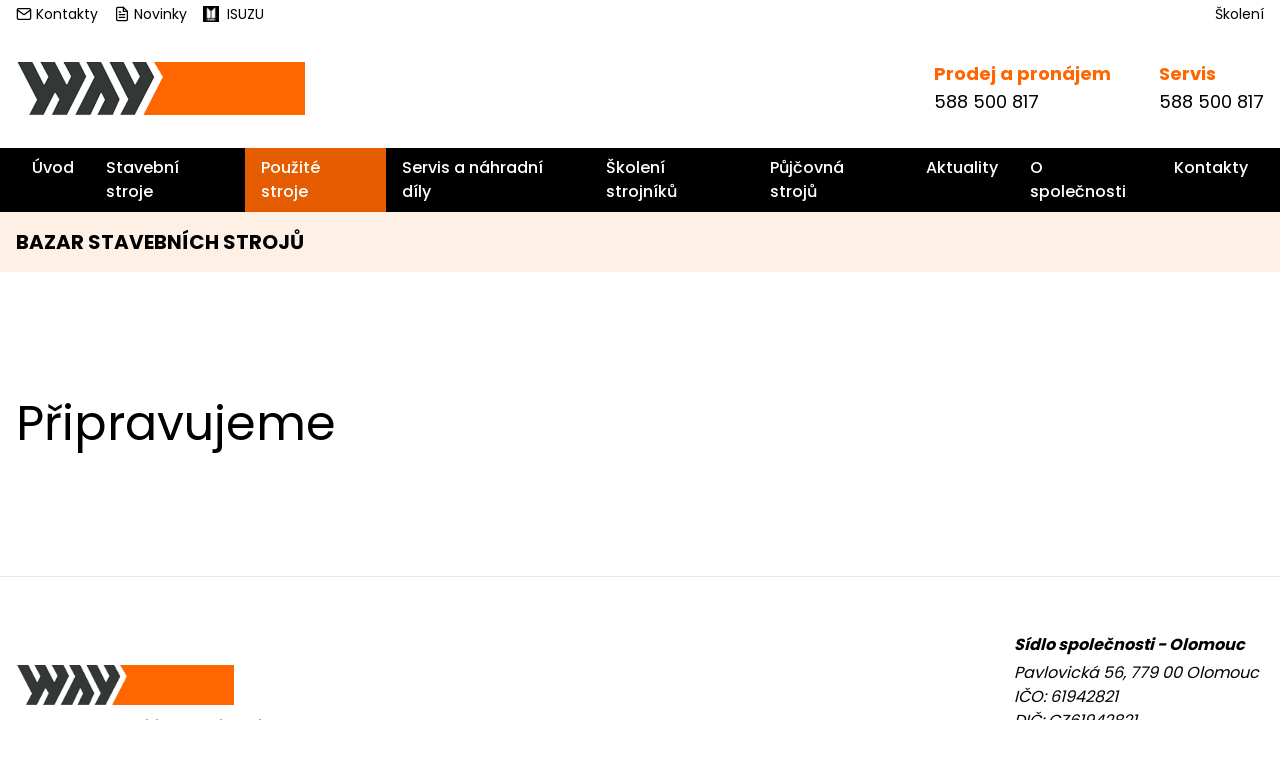

--- FILE ---
content_type: text/html; charset=UTF-8
request_url: https://waycz.cz/bazar-stavebnich-stroju
body_size: 1693
content:
<!DOCTYPE html>
<html lang="cs">

<head>
  <meta charset="UTF-8">
  <meta name="viewport" content="width=device-width, initial-scale=1.0">
  <meta http-equiv="X-UA-Compatible" content="ie=edge">
  <meta name="csrf-token" content="VOPaubRUDO0xb0ESSO8u96hMV7WzCoCV0wwBPCL2">

  <title>Bazar stavebních strojů | Waycz</title>
<meta name="description" content="For those who helped create the Genki Dama">

  <link rel="stylesheet" href="https://fonts.bunny.net/css2?family=Poppins:wght@300;400;500;600;700&display=swap">

  <link rel="preload" as="style" href="https://waycz.cz/build/assets/app.c4458780.css" /><link rel="stylesheet" href="https://waycz.cz/build/assets/app.c4458780.css" />  </head>

<body class="relative w-full min-h-screen antialiased bg-white">

  <div id="app">
    <div class="top-bar py-1">
    <div class="row">
        <div class="flex items-center justify-between">
            <div class="flex space-x-4 text-sm items-center">
                <a href="https://waycz.cz/kontakty" class="flex items-center">
                    <svg class="w-4 h-4 mr-1" xmlns="http://www.w3.org/2000/svg" width="24" height="24" viewBox="0 0 24 24" fill="none" stroke="currentColor" stroke-width="2" stroke-linecap="round" stroke-linejoin="round" class="feather feather-mail"><path d="M4 4h16c1.1 0 2 .9 2 2v12c0 1.1-.9 2-2 2H4c-1.1 0-2-.9-2-2V6c0-1.1.9-2 2-2z"></path><polyline points="22,6 12,13 2,6"></polyline></svg>                    <span>
                        Kontakty
                    </span>
                </a>
                <a href="https://waycz.cz/aktuality" class="flex items-center">
                    <svg class="w-4 h-4 mr-1" xmlns="http://www.w3.org/2000/svg" width="24" height="24" viewBox="0 0 24 24" fill="none" stroke="currentColor" stroke-width="2" stroke-linecap="round" stroke-linejoin="round" class="feather feather-file-text"><path d="M14 2H6a2 2 0 0 0-2 2v16a2 2 0 0 0 2 2h12a2 2 0 0 0 2-2V8z"></path><polyline points="14 2 14 8 20 8"></polyline><line x1="16" y1="13" x2="8" y2="13"></line><line x1="16" y1="17" x2="8" y2="17"></line><polyline points="10 9 9 9 8 9"></polyline></svg>                    <span>
                        Novinky
                    </span>
                </a>
                <a href="https://waycz.cz/isuzu" class="flex items-center">
                    <img src="/images/isuzu-small-logo.png" class="w-4 h-4 mr-2">
                    <span>
                        ISUZU
                    </span>
                </a>
            </div>
            <div>
                <div class="flex items-center">
                    <a href="https://waycz.cz/skoleni-strojniku" class="flex items-center text-sm">
                        <span>
                            Školení
                        </span>
                    </a>
                </div>
            </div>
        </div>
    </div>
</div>
<header class="pt-8 bg-white">
    <div class="row xl:flex items-center justify-between">
        <div>
            <a href="https://waycz.cz">
                <img src="/images/logo.png" alt="logo">
            </a>
        </div>
        <div>
            
        </div>
        <div>
            <div class="xl:flex items-baseline">
                <div class="mr-12">
                    <div>
                        <span class="text-lg font-bold text-primary-500">Prodej a pronájem</span>
                    </div>
                    <a href="tel:588500817" class="text-lg hover:underline transition-300">588 500 817</a>
                </div>
                <div>
                    <div>
                        <span class="text-lg font-bold text-primary-500">Servis</span>
                    </div>
                    <a href="tel:588500817" class="text-lg hover:underline transition-300">588 500 817</a>
                </div>
            </div>
        </div>
    </div>
    <div class="mt-8">
        <div class="bg-black">
    <nav class="row">
        <div class="flex flex-col xl:flex-row">
            <a href="https://waycz.cz" class="link ">
                <span>
                    Úvod
                </span>
            </a>
            <a href="https://waycz.cz/stavebni-stroje" class="link ">
                <span>
                    Stavební stroje
                </span>
            </a>
            <a href="https://waycz.cz/bazar-stavebnich-stroju" class="link active">
                <span>
                    Použité stroje
                </span>
            </a>
            <a href="https://waycz.cz/servis-stavebn%C3%ADch-stroju" class="link ">
                <span>
                    Servis a náhradní díly
                </span>
            </a>
            </a>
            <a href="https://waycz.cz/skoleni-strojniku" class="link ">
                <span>
                    Školení strojníků
                </span>
            </a>
            <a href="https://waycz.cz/pujcovna-stavebnich-stroju" class="link ">
                <span>
                    Půjčovná strojů
                </span>
            </a>
            <a href="https://waycz.cz/aktuality" class="link ">
                <span>
                    Aktuality
                </span>
            </a>
            <a href="https://waycz.cz/o-spolecnosti" class="link  ">
                <span>
                    O společnosti
                </span>
            </a>
            <a href="https://waycz.cz/kontakty" class="link  ">
                <span>
                    Kontakty
                </span>
            </a>
        </div>
    </nav>
</div>    </div>
</header>    <div class="bg-primary-100 py-4 lg:py-4 mb-16">
    <div class="row">
        <div class="flex content-center justify-start">
            <div class="text-center">
                <div>
                    <h1 class="text-xl font-bold  text-black">Bazar stavebních strojů</h1>
                </div>
                <div>
                    
                </div>
            </div>
        </div>
    </div>
</div><div class="py-16">
    <div class="row">
        <p class="text-5xl mx-auto">Připravujeme</p>
    </div>
</div>
    <footer class="footer mt-16">
    <div class="row">
        <div class="lg:flex items-center">
            <div class="lg:w-2/5">
                <img src="/images/logo.png" alt="logo" class="h-10">
                <p class="text-xs mt-3 text-black">Naše společnost nabízí kompletní řešení<br> pro prodej a školení stavebních strojů.</p>
            </div>
            <div class="lg:w-1/5">
                
            </div>
            <div class="lg:w-1/5">
                
            </div>
            <div class="lg:w-1/5">
                <p class="title">Kontaktní infromace</p>
                <address class="text-black">
                    <p class="font-bold mb-1">Sídlo společnosti - Olomouc</p>
                    Pavlovická 56, 779 00 Olomouc<br>
                    IČO: 61942821<br>
                    DIČ: CZ61942821<br>
                    Tel.: 588 500 817<br>
                    Fax.: 588 500 587<br>
                    E-mail: olomouc@waycz.cz
                </address>
            </div>
        </div>
    </div>
    <div class="">
        <div class="row">
            <div class="text-center">
                <p class="text-gray-100">made by Zondy</p>
            </div>
        </div>
    </div>
</footer>  </div>

  <link rel="modulepreload" href="https://waycz.cz/build/assets/app.01110862.js" /><script type="module" src="https://waycz.cz/build/assets/app.01110862.js"></script>  </body>

</html>


--- FILE ---
content_type: application/javascript; charset=utf-8
request_url: https://waycz.cz/build/assets/app.01110862.js
body_size: 111077
content:
var _s=typeof globalThis<"u"?globalThis:typeof window<"u"?window:typeof global<"u"?global:typeof self<"u"?self:{};function wT(e){return e&&e.__esModule&&Object.prototype.hasOwnProperty.call(e,"default")?e.default:e}var Qu={exports:{}};/**
 * @license
 * Lodash <https://lodash.com/>
 * Copyright OpenJS Foundation and other contributors <https://openjsf.org/>
 * Released under MIT license <https://lodash.com/license>
 * Based on Underscore.js 1.8.3 <http://underscorejs.org/LICENSE>
 * Copyright Jeremy Ashkenas, DocumentCloud and Investigative Reporters & Editors
 */(function(e,t){(function(){var n,i="4.17.21",o=200,l="Unsupported core-js use. Try https://npms.io/search?q=ponyfill.",a="Expected a function",c="Invalid `variable` option passed into `_.template`",f="__lodash_hash_undefined__",p=500,h="__lodash_placeholder__",g=1,v=2,b=4,O=1,M=2,N=1,x=2,w=4,T=8,B=16,I=32,X=64,W=128,A=256,Y=512,$=30,H="...",k=800,ee=16,J=1,xe=2,be=3,Pe=1/0,ye=9007199254740991,_t=17976931348623157e292,un=0/0,tt=4294967295,Mt=tt-1,to=tt>>>1,ua=[["ary",W],["bind",N],["bindKey",x],["curry",T],["curryRight",B],["flip",Y],["partial",I],["partialRight",X],["rearg",A]],nr="[object Arguments]",Nt="[object Array]",ci="[object AsyncFunction]",rr="[object Boolean]",fn="[object Date]",rs="[object DOMException]",ir="[object Error]",E="[object Function]",R="[object GeneratorFunction]",F="[object Map]",q="[object Number]",K="[object Null]",Z="[object Object]",re="[object Promise]",Q="[object Proxy]",te="[object RegExp]",G="[object Set]",ue="[object String]",oe="[object Symbol]",fe="[object Undefined]",de="[object WeakMap]",Ce="[object WeakSet]",Ne="[object ArrayBuffer]",Re="[object DataView]",Ge="[object Float32Array]",xt="[object Float64Array]",Ln="[object Int8Array]",di="[object Int16Array]",kn="[object Int32Array]",pi="[object Uint8Array]",ct="[object Uint8ClampedArray]",Bt="[object Uint16Array]",hi="[object Uint32Array]",W0=/\b__p \+= '';/g,z0=/\b(__p \+=) '' \+/g,V0=/(__e\(.*?\)|\b__t\)) \+\n'';/g,kc=/&(?:amp|lt|gt|quot|#39);/g,Hc=/[&<>"']/g,q0=RegExp(kc.source),G0=RegExp(Hc.source),K0=/<%-([\s\S]+?)%>/g,j0=/<%([\s\S]+?)%>/g,Uc=/<%=([\s\S]+?)%>/g,Y0=/\.|\[(?:[^[\]]*|(["'])(?:(?!\1)[^\\]|\\.)*?\1)\]/,X0=/^\w*$/,J0=/[^.[\]]+|\[(?:(-?\d+(?:\.\d+)?)|(["'])((?:(?!\2)[^\\]|\\.)*?)\2)\]|(?=(?:\.|\[\])(?:\.|\[\]|$))/g,fa=/[\\^$.*+?()[\]{}|]/g,Z0=RegExp(fa.source),ca=/^\s+/,Q0=/\s/,ey=/\{(?:\n\/\* \[wrapped with .+\] \*\/)?\n?/,ty=/\{\n\/\* \[wrapped with (.+)\] \*/,ny=/,? & /,ry=/[^\x00-\x2f\x3a-\x40\x5b-\x60\x7b-\x7f]+/g,iy=/[()=,{}\[\]\/\s]/,sy=/\\(\\)?/g,oy=/\$\{([^\\}]*(?:\\.[^\\}]*)*)\}/g,Wc=/\w*$/,ly=/^[-+]0x[0-9a-f]+$/i,ay=/^0b[01]+$/i,uy=/^\[object .+?Constructor\]$/,fy=/^0o[0-7]+$/i,cy=/^(?:0|[1-9]\d*)$/,dy=/[\xc0-\xd6\xd8-\xf6\xf8-\xff\u0100-\u017f]/g,no=/($^)/,py=/['\n\r\u2028\u2029\\]/g,ro="\\ud800-\\udfff",hy="\\u0300-\\u036f",gy="\\ufe20-\\ufe2f",my="\\u20d0-\\u20ff",zc=hy+gy+my,Vc="\\u2700-\\u27bf",qc="a-z\\xdf-\\xf6\\xf8-\\xff",vy="\\xac\\xb1\\xd7\\xf7",yy="\\x00-\\x2f\\x3a-\\x40\\x5b-\\x60\\x7b-\\xbf",_y="\\u2000-\\u206f",by=" \\t\\x0b\\f\\xa0\\ufeff\\n\\r\\u2028\\u2029\\u1680\\u180e\\u2000\\u2001\\u2002\\u2003\\u2004\\u2005\\u2006\\u2007\\u2008\\u2009\\u200a\\u202f\\u205f\\u3000",Gc="A-Z\\xc0-\\xd6\\xd8-\\xde",Kc="\\ufe0e\\ufe0f",jc=vy+yy+_y+by,da="['\u2019]",wy="["+ro+"]",Yc="["+jc+"]",io="["+zc+"]",Xc="\\d+",Sy="["+Vc+"]",Jc="["+qc+"]",Zc="[^"+ro+jc+Xc+Vc+qc+Gc+"]",pa="\\ud83c[\\udffb-\\udfff]",Ey="(?:"+io+"|"+pa+")",Qc="[^"+ro+"]",ha="(?:\\ud83c[\\udde6-\\uddff]){2}",ga="[\\ud800-\\udbff][\\udc00-\\udfff]",gi="["+Gc+"]",ed="\\u200d",td="(?:"+Jc+"|"+Zc+")",Ty="(?:"+gi+"|"+Zc+")",nd="(?:"+da+"(?:d|ll|m|re|s|t|ve))?",rd="(?:"+da+"(?:D|LL|M|RE|S|T|VE))?",id=Ey+"?",sd="["+Kc+"]?",Cy="(?:"+ed+"(?:"+[Qc,ha,ga].join("|")+")"+sd+id+")*",xy="\\d*(?:1st|2nd|3rd|(?![123])\\dth)(?=\\b|[A-Z_])",Oy="\\d*(?:1ST|2ND|3RD|(?![123])\\dTH)(?=\\b|[a-z_])",od=sd+id+Cy,Ay="(?:"+[Sy,ha,ga].join("|")+")"+od,Py="(?:"+[Qc+io+"?",io,ha,ga,wy].join("|")+")",Ry=RegExp(da,"g"),Iy=RegExp(io,"g"),ma=RegExp(pa+"(?="+pa+")|"+Py+od,"g"),Ly=RegExp([gi+"?"+Jc+"+"+nd+"(?="+[Yc,gi,"$"].join("|")+")",Ty+"+"+rd+"(?="+[Yc,gi+td,"$"].join("|")+")",gi+"?"+td+"+"+nd,gi+"+"+rd,Oy,xy,Xc,Ay].join("|"),"g"),My=RegExp("["+ed+ro+zc+Kc+"]"),Ny=/[a-z][A-Z]|[A-Z]{2}[a-z]|[0-9][a-zA-Z]|[a-zA-Z][0-9]|[^a-zA-Z0-9 ]/,By=["Array","Buffer","DataView","Date","Error","Float32Array","Float64Array","Function","Int8Array","Int16Array","Int32Array","Map","Math","Object","Promise","RegExp","Set","String","Symbol","TypeError","Uint8Array","Uint8ClampedArray","Uint16Array","Uint32Array","WeakMap","_","clearTimeout","isFinite","parseInt","setTimeout"],Dy=-1,Ve={};Ve[Ge]=Ve[xt]=Ve[Ln]=Ve[di]=Ve[kn]=Ve[pi]=Ve[ct]=Ve[Bt]=Ve[hi]=!0,Ve[nr]=Ve[Nt]=Ve[Ne]=Ve[rr]=Ve[Re]=Ve[fn]=Ve[ir]=Ve[E]=Ve[F]=Ve[q]=Ve[Z]=Ve[te]=Ve[G]=Ve[ue]=Ve[de]=!1;var ze={};ze[nr]=ze[Nt]=ze[Ne]=ze[Re]=ze[rr]=ze[fn]=ze[Ge]=ze[xt]=ze[Ln]=ze[di]=ze[kn]=ze[F]=ze[q]=ze[Z]=ze[te]=ze[G]=ze[ue]=ze[oe]=ze[pi]=ze[ct]=ze[Bt]=ze[hi]=!0,ze[ir]=ze[E]=ze[de]=!1;var Fy={\u00C0:"A",\u00C1:"A",\u00C2:"A",\u00C3:"A",\u00C4:"A",\u00C5:"A",\u00E0:"a",\u00E1:"a",\u00E2:"a",\u00E3:"a",\u00E4:"a",\u00E5:"a",\u00C7:"C",\u00E7:"c",\u00D0:"D",\u00F0:"d",\u00C8:"E",\u00C9:"E",\u00CA:"E",\u00CB:"E",\u00E8:"e",\u00E9:"e",\u00EA:"e",\u00EB:"e",\u00CC:"I",\u00CD:"I",\u00CE:"I",\u00CF:"I",\u00EC:"i",\u00ED:"i",\u00EE:"i",\u00EF:"i",\u00D1:"N",\u00F1:"n",\u00D2:"O",\u00D3:"O",\u00D4:"O",\u00D5:"O",\u00D6:"O",\u00D8:"O",\u00F2:"o",\u00F3:"o",\u00F4:"o",\u00F5:"o",\u00F6:"o",\u00F8:"o",\u00D9:"U",\u00DA:"U",\u00DB:"U",\u00DC:"U",\u00F9:"u",\u00FA:"u",\u00FB:"u",\u00FC:"u",\u00DD:"Y",\u00FD:"y",\u00FF:"y",\u00C6:"Ae",\u00E6:"ae",\u00DE:"Th",\u00FE:"th",\u00DF:"ss",\u0100:"A",\u0102:"A",\u0104:"A",\u0101:"a",\u0103:"a",\u0105:"a",\u0106:"C",\u0108:"C",\u010A:"C",\u010C:"C",\u0107:"c",\u0109:"c",\u010B:"c",\u010D:"c",\u010E:"D",\u0110:"D",\u010F:"d",\u0111:"d",\u0112:"E",\u0114:"E",\u0116:"E",\u0118:"E",\u011A:"E",\u0113:"e",\u0115:"e",\u0117:"e",\u0119:"e",\u011B:"e",\u011C:"G",\u011E:"G",\u0120:"G",\u0122:"G",\u011D:"g",\u011F:"g",\u0121:"g",\u0123:"g",\u0124:"H",\u0126:"H",\u0125:"h",\u0127:"h",\u0128:"I",\u012A:"I",\u012C:"I",\u012E:"I",\u0130:"I",\u0129:"i",\u012B:"i",\u012D:"i",\u012F:"i",\u0131:"i",\u0134:"J",\u0135:"j",\u0136:"K",\u0137:"k",\u0138:"k",\u0139:"L",\u013B:"L",\u013D:"L",\u013F:"L",\u0141:"L",\u013A:"l",\u013C:"l",\u013E:"l",\u0140:"l",\u0142:"l",\u0143:"N",\u0145:"N",\u0147:"N",\u014A:"N",\u0144:"n",\u0146:"n",\u0148:"n",\u014B:"n",\u014C:"O",\u014E:"O",\u0150:"O",\u014D:"o",\u014F:"o",\u0151:"o",\u0154:"R",\u0156:"R",\u0158:"R",\u0155:"r",\u0157:"r",\u0159:"r",\u015A:"S",\u015C:"S",\u015E:"S",\u0160:"S",\u015B:"s",\u015D:"s",\u015F:"s",\u0161:"s",\u0162:"T",\u0164:"T",\u0166:"T",\u0163:"t",\u0165:"t",\u0167:"t",\u0168:"U",\u016A:"U",\u016C:"U",\u016E:"U",\u0170:"U",\u0172:"U",\u0169:"u",\u016B:"u",\u016D:"u",\u016F:"u",\u0171:"u",\u0173:"u",\u0174:"W",\u0175:"w",\u0176:"Y",\u0177:"y",\u0178:"Y",\u0179:"Z",\u017B:"Z",\u017D:"Z",\u017A:"z",\u017C:"z",\u017E:"z",\u0132:"IJ",\u0133:"ij",\u0152:"Oe",\u0153:"oe",\u0149:"'n",\u017F:"s"},$y={"&":"&amp;","<":"&lt;",">":"&gt;",'"':"&quot;","'":"&#39;"},ky={"&amp;":"&","&lt;":"<","&gt;":">","&quot;":'"',"&#39;":"'"},Hy={"\\":"\\","'":"'","\n":"n","\r":"r","\u2028":"u2028","\u2029":"u2029"},Uy=parseFloat,Wy=parseInt,ld=typeof _s=="object"&&_s&&_s.Object===Object&&_s,zy=typeof self=="object"&&self&&self.Object===Object&&self,dt=ld||zy||Function("return this")(),va=t&&!t.nodeType&&t,Ir=va&&!0&&e&&!e.nodeType&&e,ad=Ir&&Ir.exports===va,ya=ad&&ld.process,cn=function(){try{var P=Ir&&Ir.require&&Ir.require("util").types;return P||ya&&ya.binding&&ya.binding("util")}catch{}}(),ud=cn&&cn.isArrayBuffer,fd=cn&&cn.isDate,cd=cn&&cn.isMap,dd=cn&&cn.isRegExp,pd=cn&&cn.isSet,hd=cn&&cn.isTypedArray;function Gt(P,U,D){switch(D.length){case 0:return P.call(U);case 1:return P.call(U,D[0]);case 2:return P.call(U,D[0],D[1]);case 3:return P.call(U,D[0],D[1],D[2])}return P.apply(U,D)}function Vy(P,U,D,ie){for(var me=-1,Be=P==null?0:P.length;++me<Be;){var rt=P[me];U(ie,rt,D(rt),P)}return ie}function dn(P,U){for(var D=-1,ie=P==null?0:P.length;++D<ie&&U(P[D],D,P)!==!1;);return P}function qy(P,U){for(var D=P==null?0:P.length;D--&&U(P[D],D,P)!==!1;);return P}function gd(P,U){for(var D=-1,ie=P==null?0:P.length;++D<ie;)if(!U(P[D],D,P))return!1;return!0}function sr(P,U){for(var D=-1,ie=P==null?0:P.length,me=0,Be=[];++D<ie;){var rt=P[D];U(rt,D,P)&&(Be[me++]=rt)}return Be}function so(P,U){var D=P==null?0:P.length;return!!D&&mi(P,U,0)>-1}function _a(P,U,D){for(var ie=-1,me=P==null?0:P.length;++ie<me;)if(D(U,P[ie]))return!0;return!1}function Ke(P,U){for(var D=-1,ie=P==null?0:P.length,me=Array(ie);++D<ie;)me[D]=U(P[D],D,P);return me}function or(P,U){for(var D=-1,ie=U.length,me=P.length;++D<ie;)P[me+D]=U[D];return P}function ba(P,U,D,ie){var me=-1,Be=P==null?0:P.length;for(ie&&Be&&(D=P[++me]);++me<Be;)D=U(D,P[me],me,P);return D}function Gy(P,U,D,ie){var me=P==null?0:P.length;for(ie&&me&&(D=P[--me]);me--;)D=U(D,P[me],me,P);return D}function wa(P,U){for(var D=-1,ie=P==null?0:P.length;++D<ie;)if(U(P[D],D,P))return!0;return!1}var Ky=Sa("length");function jy(P){return P.split("")}function Yy(P){return P.match(ry)||[]}function md(P,U,D){var ie;return D(P,function(me,Be,rt){if(U(me,Be,rt))return ie=Be,!1}),ie}function oo(P,U,D,ie){for(var me=P.length,Be=D+(ie?1:-1);ie?Be--:++Be<me;)if(U(P[Be],Be,P))return Be;return-1}function mi(P,U,D){return U===U?l_(P,U,D):oo(P,vd,D)}function Xy(P,U,D,ie){for(var me=D-1,Be=P.length;++me<Be;)if(ie(P[me],U))return me;return-1}function vd(P){return P!==P}function yd(P,U){var D=P==null?0:P.length;return D?Ta(P,U)/D:un}function Sa(P){return function(U){return U==null?n:U[P]}}function Ea(P){return function(U){return P==null?n:P[U]}}function _d(P,U,D,ie,me){return me(P,function(Be,rt,We){D=ie?(ie=!1,Be):U(D,Be,rt,We)}),D}function Jy(P,U){var D=P.length;for(P.sort(U);D--;)P[D]=P[D].value;return P}function Ta(P,U){for(var D,ie=-1,me=P.length;++ie<me;){var Be=U(P[ie]);Be!==n&&(D=D===n?Be:D+Be)}return D}function Ca(P,U){for(var D=-1,ie=Array(P);++D<P;)ie[D]=U(D);return ie}function Zy(P,U){return Ke(U,function(D){return[D,P[D]]})}function bd(P){return P&&P.slice(0,Td(P)+1).replace(ca,"")}function Kt(P){return function(U){return P(U)}}function xa(P,U){return Ke(U,function(D){return P[D]})}function is(P,U){return P.has(U)}function wd(P,U){for(var D=-1,ie=P.length;++D<ie&&mi(U,P[D],0)>-1;);return D}function Sd(P,U){for(var D=P.length;D--&&mi(U,P[D],0)>-1;);return D}function Qy(P,U){for(var D=P.length,ie=0;D--;)P[D]===U&&++ie;return ie}var e_=Ea(Fy),t_=Ea($y);function n_(P){return"\\"+Hy[P]}function r_(P,U){return P==null?n:P[U]}function vi(P){return My.test(P)}function i_(P){return Ny.test(P)}function s_(P){for(var U,D=[];!(U=P.next()).done;)D.push(U.value);return D}function Oa(P){var U=-1,D=Array(P.size);return P.forEach(function(ie,me){D[++U]=[me,ie]}),D}function Ed(P,U){return function(D){return P(U(D))}}function lr(P,U){for(var D=-1,ie=P.length,me=0,Be=[];++D<ie;){var rt=P[D];(rt===U||rt===h)&&(P[D]=h,Be[me++]=D)}return Be}function lo(P){var U=-1,D=Array(P.size);return P.forEach(function(ie){D[++U]=ie}),D}function o_(P){var U=-1,D=Array(P.size);return P.forEach(function(ie){D[++U]=[ie,ie]}),D}function l_(P,U,D){for(var ie=D-1,me=P.length;++ie<me;)if(P[ie]===U)return ie;return-1}function a_(P,U,D){for(var ie=D+1;ie--;)if(P[ie]===U)return ie;return ie}function yi(P){return vi(P)?f_(P):Ky(P)}function Tn(P){return vi(P)?c_(P):jy(P)}function Td(P){for(var U=P.length;U--&&Q0.test(P.charAt(U)););return U}var u_=Ea(ky);function f_(P){for(var U=ma.lastIndex=0;ma.test(P);)++U;return U}function c_(P){return P.match(ma)||[]}function d_(P){return P.match(Ly)||[]}var p_=function P(U){U=U==null?dt:_i.defaults(dt.Object(),U,_i.pick(dt,By));var D=U.Array,ie=U.Date,me=U.Error,Be=U.Function,rt=U.Math,We=U.Object,Aa=U.RegExp,h_=U.String,pn=U.TypeError,ao=D.prototype,g_=Be.prototype,bi=We.prototype,uo=U["__core-js_shared__"],fo=g_.toString,$e=bi.hasOwnProperty,m_=0,Cd=function(){var r=/[^.]+$/.exec(uo&&uo.keys&&uo.keys.IE_PROTO||"");return r?"Symbol(src)_1."+r:""}(),co=bi.toString,v_=fo.call(We),y_=dt._,__=Aa("^"+fo.call($e).replace(fa,"\\$&").replace(/hasOwnProperty|(function).*?(?=\\\()| for .+?(?=\\\])/g,"$1.*?")+"$"),po=ad?U.Buffer:n,ar=U.Symbol,ho=U.Uint8Array,xd=po?po.allocUnsafe:n,go=Ed(We.getPrototypeOf,We),Od=We.create,Ad=bi.propertyIsEnumerable,mo=ao.splice,Pd=ar?ar.isConcatSpreadable:n,ss=ar?ar.iterator:n,Lr=ar?ar.toStringTag:n,vo=function(){try{var r=Fr(We,"defineProperty");return r({},"",{}),r}catch{}}(),b_=U.clearTimeout!==dt.clearTimeout&&U.clearTimeout,w_=ie&&ie.now!==dt.Date.now&&ie.now,S_=U.setTimeout!==dt.setTimeout&&U.setTimeout,yo=rt.ceil,_o=rt.floor,Pa=We.getOwnPropertySymbols,E_=po?po.isBuffer:n,Rd=U.isFinite,T_=ao.join,C_=Ed(We.keys,We),it=rt.max,bt=rt.min,x_=ie.now,O_=U.parseInt,Id=rt.random,A_=ao.reverse,Ra=Fr(U,"DataView"),os=Fr(U,"Map"),Ia=Fr(U,"Promise"),wi=Fr(U,"Set"),ls=Fr(U,"WeakMap"),as=Fr(We,"create"),bo=ls&&new ls,Si={},P_=$r(Ra),R_=$r(os),I_=$r(Ia),L_=$r(wi),M_=$r(ls),wo=ar?ar.prototype:n,us=wo?wo.valueOf:n,Ld=wo?wo.toString:n;function y(r){if(Xe(r)&&!ve(r)&&!(r instanceof Ae)){if(r instanceof hn)return r;if($e.call(r,"__wrapped__"))return Mp(r)}return new hn(r)}var Ei=function(){function r(){}return function(s){if(!Ye(s))return{};if(Od)return Od(s);r.prototype=s;var u=new r;return r.prototype=n,u}}();function So(){}function hn(r,s){this.__wrapped__=r,this.__actions__=[],this.__chain__=!!s,this.__index__=0,this.__values__=n}y.templateSettings={escape:K0,evaluate:j0,interpolate:Uc,variable:"",imports:{_:y}},y.prototype=So.prototype,y.prototype.constructor=y,hn.prototype=Ei(So.prototype),hn.prototype.constructor=hn;function Ae(r){this.__wrapped__=r,this.__actions__=[],this.__dir__=1,this.__filtered__=!1,this.__iteratees__=[],this.__takeCount__=tt,this.__views__=[]}function N_(){var r=new Ae(this.__wrapped__);return r.__actions__=Dt(this.__actions__),r.__dir__=this.__dir__,r.__filtered__=this.__filtered__,r.__iteratees__=Dt(this.__iteratees__),r.__takeCount__=this.__takeCount__,r.__views__=Dt(this.__views__),r}function B_(){if(this.__filtered__){var r=new Ae(this);r.__dir__=-1,r.__filtered__=!0}else r=this.clone(),r.__dir__*=-1;return r}function D_(){var r=this.__wrapped__.value(),s=this.__dir__,u=ve(r),d=s<0,m=u?r.length:0,_=jb(0,m,this.__views__),S=_.start,C=_.end,L=C-S,z=d?C:S-1,V=this.__iteratees__,j=V.length,ne=0,ae=bt(L,this.__takeCount__);if(!u||!d&&m==L&&ae==L)return np(r,this.__actions__);var pe=[];e:for(;L--&&ne<ae;){z+=s;for(var Se=-1,he=r[z];++Se<j;){var Oe=V[Se],Ie=Oe.iteratee,Xt=Oe.type,Pt=Ie(he);if(Xt==xe)he=Pt;else if(!Pt){if(Xt==J)continue e;break e}}pe[ne++]=he}return pe}Ae.prototype=Ei(So.prototype),Ae.prototype.constructor=Ae;function Mr(r){var s=-1,u=r==null?0:r.length;for(this.clear();++s<u;){var d=r[s];this.set(d[0],d[1])}}function F_(){this.__data__=as?as(null):{},this.size=0}function $_(r){var s=this.has(r)&&delete this.__data__[r];return this.size-=s?1:0,s}function k_(r){var s=this.__data__;if(as){var u=s[r];return u===f?n:u}return $e.call(s,r)?s[r]:n}function H_(r){var s=this.__data__;return as?s[r]!==n:$e.call(s,r)}function U_(r,s){var u=this.__data__;return this.size+=this.has(r)?0:1,u[r]=as&&s===n?f:s,this}Mr.prototype.clear=F_,Mr.prototype.delete=$_,Mr.prototype.get=k_,Mr.prototype.has=H_,Mr.prototype.set=U_;function Hn(r){var s=-1,u=r==null?0:r.length;for(this.clear();++s<u;){var d=r[s];this.set(d[0],d[1])}}function W_(){this.__data__=[],this.size=0}function z_(r){var s=this.__data__,u=Eo(s,r);if(u<0)return!1;var d=s.length-1;return u==d?s.pop():mo.call(s,u,1),--this.size,!0}function V_(r){var s=this.__data__,u=Eo(s,r);return u<0?n:s[u][1]}function q_(r){return Eo(this.__data__,r)>-1}function G_(r,s){var u=this.__data__,d=Eo(u,r);return d<0?(++this.size,u.push([r,s])):u[d][1]=s,this}Hn.prototype.clear=W_,Hn.prototype.delete=z_,Hn.prototype.get=V_,Hn.prototype.has=q_,Hn.prototype.set=G_;function Un(r){var s=-1,u=r==null?0:r.length;for(this.clear();++s<u;){var d=r[s];this.set(d[0],d[1])}}function K_(){this.size=0,this.__data__={hash:new Mr,map:new(os||Hn),string:new Mr}}function j_(r){var s=Bo(this,r).delete(r);return this.size-=s?1:0,s}function Y_(r){return Bo(this,r).get(r)}function X_(r){return Bo(this,r).has(r)}function J_(r,s){var u=Bo(this,r),d=u.size;return u.set(r,s),this.size+=u.size==d?0:1,this}Un.prototype.clear=K_,Un.prototype.delete=j_,Un.prototype.get=Y_,Un.prototype.has=X_,Un.prototype.set=J_;function Nr(r){var s=-1,u=r==null?0:r.length;for(this.__data__=new Un;++s<u;)this.add(r[s])}function Z_(r){return this.__data__.set(r,f),this}function Q_(r){return this.__data__.has(r)}Nr.prototype.add=Nr.prototype.push=Z_,Nr.prototype.has=Q_;function Cn(r){var s=this.__data__=new Hn(r);this.size=s.size}function eb(){this.__data__=new Hn,this.size=0}function tb(r){var s=this.__data__,u=s.delete(r);return this.size=s.size,u}function nb(r){return this.__data__.get(r)}function rb(r){return this.__data__.has(r)}function ib(r,s){var u=this.__data__;if(u instanceof Hn){var d=u.__data__;if(!os||d.length<o-1)return d.push([r,s]),this.size=++u.size,this;u=this.__data__=new Un(d)}return u.set(r,s),this.size=u.size,this}Cn.prototype.clear=eb,Cn.prototype.delete=tb,Cn.prototype.get=nb,Cn.prototype.has=rb,Cn.prototype.set=ib;function Md(r,s){var u=ve(r),d=!u&&kr(r),m=!u&&!d&&pr(r),_=!u&&!d&&!m&&Oi(r),S=u||d||m||_,C=S?Ca(r.length,h_):[],L=C.length;for(var z in r)(s||$e.call(r,z))&&!(S&&(z=="length"||m&&(z=="offset"||z=="parent")||_&&(z=="buffer"||z=="byteLength"||z=="byteOffset")||qn(z,L)))&&C.push(z);return C}function Nd(r){var s=r.length;return s?r[Wa(0,s-1)]:n}function sb(r,s){return Do(Dt(r),Br(s,0,r.length))}function ob(r){return Do(Dt(r))}function La(r,s,u){(u!==n&&!xn(r[s],u)||u===n&&!(s in r))&&Wn(r,s,u)}function fs(r,s,u){var d=r[s];(!($e.call(r,s)&&xn(d,u))||u===n&&!(s in r))&&Wn(r,s,u)}function Eo(r,s){for(var u=r.length;u--;)if(xn(r[u][0],s))return u;return-1}function lb(r,s,u,d){return ur(r,function(m,_,S){s(d,m,u(m),S)}),d}function Bd(r,s){return r&&Nn(s,ot(s),r)}function ab(r,s){return r&&Nn(s,$t(s),r)}function Wn(r,s,u){s=="__proto__"&&vo?vo(r,s,{configurable:!0,enumerable:!0,value:u,writable:!0}):r[s]=u}function Ma(r,s){for(var u=-1,d=s.length,m=D(d),_=r==null;++u<d;)m[u]=_?n:pu(r,s[u]);return m}function Br(r,s,u){return r===r&&(u!==n&&(r=r<=u?r:u),s!==n&&(r=r>=s?r:s)),r}function gn(r,s,u,d,m,_){var S,C=s&g,L=s&v,z=s&b;if(u&&(S=m?u(r,d,m,_):u(r)),S!==n)return S;if(!Ye(r))return r;var V=ve(r);if(V){if(S=Xb(r),!C)return Dt(r,S)}else{var j=wt(r),ne=j==E||j==R;if(pr(r))return sp(r,C);if(j==Z||j==nr||ne&&!m){if(S=L||ne?{}:Tp(r),!C)return L?kb(r,ab(S,r)):$b(r,Bd(S,r))}else{if(!ze[j])return m?r:{};S=Jb(r,j,C)}}_||(_=new Cn);var ae=_.get(r);if(ae)return ae;_.set(r,S),Qp(r)?r.forEach(function(he){S.add(gn(he,s,u,he,r,_))}):Jp(r)&&r.forEach(function(he,Oe){S.set(Oe,gn(he,s,u,Oe,r,_))});var pe=z?L?Qa:Za:L?$t:ot,Se=V?n:pe(r);return dn(Se||r,function(he,Oe){Se&&(Oe=he,he=r[Oe]),fs(S,Oe,gn(he,s,u,Oe,r,_))}),S}function ub(r){var s=ot(r);return function(u){return Dd(u,r,s)}}function Dd(r,s,u){var d=u.length;if(r==null)return!d;for(r=We(r);d--;){var m=u[d],_=s[m],S=r[m];if(S===n&&!(m in r)||!_(S))return!1}return!0}function Fd(r,s,u){if(typeof r!="function")throw new pn(a);return vs(function(){r.apply(n,u)},s)}function cs(r,s,u,d){var m=-1,_=so,S=!0,C=r.length,L=[],z=s.length;if(!C)return L;u&&(s=Ke(s,Kt(u))),d?(_=_a,S=!1):s.length>=o&&(_=is,S=!1,s=new Nr(s));e:for(;++m<C;){var V=r[m],j=u==null?V:u(V);if(V=d||V!==0?V:0,S&&j===j){for(var ne=z;ne--;)if(s[ne]===j)continue e;L.push(V)}else _(s,j,d)||L.push(V)}return L}var ur=fp(Mn),$d=fp(Ba,!0);function fb(r,s){var u=!0;return ur(r,function(d,m,_){return u=!!s(d,m,_),u}),u}function To(r,s,u){for(var d=-1,m=r.length;++d<m;){var _=r[d],S=s(_);if(S!=null&&(C===n?S===S&&!Yt(S):u(S,C)))var C=S,L=_}return L}function cb(r,s,u,d){var m=r.length;for(u=we(u),u<0&&(u=-u>m?0:m+u),d=d===n||d>m?m:we(d),d<0&&(d+=m),d=u>d?0:th(d);u<d;)r[u++]=s;return r}function kd(r,s){var u=[];return ur(r,function(d,m,_){s(d,m,_)&&u.push(d)}),u}function pt(r,s,u,d,m){var _=-1,S=r.length;for(u||(u=Qb),m||(m=[]);++_<S;){var C=r[_];s>0&&u(C)?s>1?pt(C,s-1,u,d,m):or(m,C):d||(m[m.length]=C)}return m}var Na=cp(),Hd=cp(!0);function Mn(r,s){return r&&Na(r,s,ot)}function Ba(r,s){return r&&Hd(r,s,ot)}function Co(r,s){return sr(s,function(u){return Gn(r[u])})}function Dr(r,s){s=cr(s,r);for(var u=0,d=s.length;r!=null&&u<d;)r=r[Bn(s[u++])];return u&&u==d?r:n}function Ud(r,s,u){var d=s(r);return ve(r)?d:or(d,u(r))}function Ot(r){return r==null?r===n?fe:K:Lr&&Lr in We(r)?Kb(r):ow(r)}function Da(r,s){return r>s}function db(r,s){return r!=null&&$e.call(r,s)}function pb(r,s){return r!=null&&s in We(r)}function hb(r,s,u){return r>=bt(s,u)&&r<it(s,u)}function Fa(r,s,u){for(var d=u?_a:so,m=r[0].length,_=r.length,S=_,C=D(_),L=1/0,z=[];S--;){var V=r[S];S&&s&&(V=Ke(V,Kt(s))),L=bt(V.length,L),C[S]=!u&&(s||m>=120&&V.length>=120)?new Nr(S&&V):n}V=r[0];var j=-1,ne=C[0];e:for(;++j<m&&z.length<L;){var ae=V[j],pe=s?s(ae):ae;if(ae=u||ae!==0?ae:0,!(ne?is(ne,pe):d(z,pe,u))){for(S=_;--S;){var Se=C[S];if(!(Se?is(Se,pe):d(r[S],pe,u)))continue e}ne&&ne.push(pe),z.push(ae)}}return z}function gb(r,s,u,d){return Mn(r,function(m,_,S){s(d,u(m),_,S)}),d}function ds(r,s,u){s=cr(s,r),r=Ap(r,s);var d=r==null?r:r[Bn(vn(s))];return d==null?n:Gt(d,r,u)}function Wd(r){return Xe(r)&&Ot(r)==nr}function mb(r){return Xe(r)&&Ot(r)==Ne}function vb(r){return Xe(r)&&Ot(r)==fn}function ps(r,s,u,d,m){return r===s?!0:r==null||s==null||!Xe(r)&&!Xe(s)?r!==r&&s!==s:yb(r,s,u,d,ps,m)}function yb(r,s,u,d,m,_){var S=ve(r),C=ve(s),L=S?Nt:wt(r),z=C?Nt:wt(s);L=L==nr?Z:L,z=z==nr?Z:z;var V=L==Z,j=z==Z,ne=L==z;if(ne&&pr(r)){if(!pr(s))return!1;S=!0,V=!1}if(ne&&!V)return _||(_=new Cn),S||Oi(r)?wp(r,s,u,d,m,_):qb(r,s,L,u,d,m,_);if(!(u&O)){var ae=V&&$e.call(r,"__wrapped__"),pe=j&&$e.call(s,"__wrapped__");if(ae||pe){var Se=ae?r.value():r,he=pe?s.value():s;return _||(_=new Cn),m(Se,he,u,d,_)}}return ne?(_||(_=new Cn),Gb(r,s,u,d,m,_)):!1}function _b(r){return Xe(r)&&wt(r)==F}function $a(r,s,u,d){var m=u.length,_=m,S=!d;if(r==null)return!_;for(r=We(r);m--;){var C=u[m];if(S&&C[2]?C[1]!==r[C[0]]:!(C[0]in r))return!1}for(;++m<_;){C=u[m];var L=C[0],z=r[L],V=C[1];if(S&&C[2]){if(z===n&&!(L in r))return!1}else{var j=new Cn;if(d)var ne=d(z,V,L,r,s,j);if(!(ne===n?ps(V,z,O|M,d,j):ne))return!1}}return!0}function zd(r){if(!Ye(r)||tw(r))return!1;var s=Gn(r)?__:uy;return s.test($r(r))}function bb(r){return Xe(r)&&Ot(r)==te}function wb(r){return Xe(r)&&wt(r)==G}function Sb(r){return Xe(r)&&Wo(r.length)&&!!Ve[Ot(r)]}function Vd(r){return typeof r=="function"?r:r==null?kt:typeof r=="object"?ve(r)?Kd(r[0],r[1]):Gd(r):dh(r)}function ka(r){if(!ms(r))return C_(r);var s=[];for(var u in We(r))$e.call(r,u)&&u!="constructor"&&s.push(u);return s}function Eb(r){if(!Ye(r))return sw(r);var s=ms(r),u=[];for(var d in r)d=="constructor"&&(s||!$e.call(r,d))||u.push(d);return u}function Ha(r,s){return r<s}function qd(r,s){var u=-1,d=Ft(r)?D(r.length):[];return ur(r,function(m,_,S){d[++u]=s(m,_,S)}),d}function Gd(r){var s=tu(r);return s.length==1&&s[0][2]?xp(s[0][0],s[0][1]):function(u){return u===r||$a(u,r,s)}}function Kd(r,s){return ru(r)&&Cp(s)?xp(Bn(r),s):function(u){var d=pu(u,r);return d===n&&d===s?hu(u,r):ps(s,d,O|M)}}function xo(r,s,u,d,m){r!==s&&Na(s,function(_,S){if(m||(m=new Cn),Ye(_))Tb(r,s,S,u,xo,d,m);else{var C=d?d(su(r,S),_,S+"",r,s,m):n;C===n&&(C=_),La(r,S,C)}},$t)}function Tb(r,s,u,d,m,_,S){var C=su(r,u),L=su(s,u),z=S.get(L);if(z){La(r,u,z);return}var V=_?_(C,L,u+"",r,s,S):n,j=V===n;if(j){var ne=ve(L),ae=!ne&&pr(L),pe=!ne&&!ae&&Oi(L);V=L,ne||ae||pe?ve(C)?V=C:Qe(C)?V=Dt(C):ae?(j=!1,V=sp(L,!0)):pe?(j=!1,V=op(L,!0)):V=[]:ys(L)||kr(L)?(V=C,kr(C)?V=nh(C):(!Ye(C)||Gn(C))&&(V=Tp(L))):j=!1}j&&(S.set(L,V),m(V,L,d,_,S),S.delete(L)),La(r,u,V)}function jd(r,s){var u=r.length;if(!!u)return s+=s<0?u:0,qn(s,u)?r[s]:n}function Yd(r,s,u){s.length?s=Ke(s,function(_){return ve(_)?function(S){return Dr(S,_.length===1?_[0]:_)}:_}):s=[kt];var d=-1;s=Ke(s,Kt(ce()));var m=qd(r,function(_,S,C){var L=Ke(s,function(z){return z(_)});return{criteria:L,index:++d,value:_}});return Jy(m,function(_,S){return Fb(_,S,u)})}function Cb(r,s){return Xd(r,s,function(u,d){return hu(r,d)})}function Xd(r,s,u){for(var d=-1,m=s.length,_={};++d<m;){var S=s[d],C=Dr(r,S);u(C,S)&&hs(_,cr(S,r),C)}return _}function xb(r){return function(s){return Dr(s,r)}}function Ua(r,s,u,d){var m=d?Xy:mi,_=-1,S=s.length,C=r;for(r===s&&(s=Dt(s)),u&&(C=Ke(r,Kt(u)));++_<S;)for(var L=0,z=s[_],V=u?u(z):z;(L=m(C,V,L,d))>-1;)C!==r&&mo.call(C,L,1),mo.call(r,L,1);return r}function Jd(r,s){for(var u=r?s.length:0,d=u-1;u--;){var m=s[u];if(u==d||m!==_){var _=m;qn(m)?mo.call(r,m,1):qa(r,m)}}return r}function Wa(r,s){return r+_o(Id()*(s-r+1))}function Ob(r,s,u,d){for(var m=-1,_=it(yo((s-r)/(u||1)),0),S=D(_);_--;)S[d?_:++m]=r,r+=u;return S}function za(r,s){var u="";if(!r||s<1||s>ye)return u;do s%2&&(u+=r),s=_o(s/2),s&&(r+=r);while(s);return u}function Ee(r,s){return ou(Op(r,s,kt),r+"")}function Ab(r){return Nd(Ai(r))}function Pb(r,s){var u=Ai(r);return Do(u,Br(s,0,u.length))}function hs(r,s,u,d){if(!Ye(r))return r;s=cr(s,r);for(var m=-1,_=s.length,S=_-1,C=r;C!=null&&++m<_;){var L=Bn(s[m]),z=u;if(L==="__proto__"||L==="constructor"||L==="prototype")return r;if(m!=S){var V=C[L];z=d?d(V,L,C):n,z===n&&(z=Ye(V)?V:qn(s[m+1])?[]:{})}fs(C,L,z),C=C[L]}return r}var Zd=bo?function(r,s){return bo.set(r,s),r}:kt,Rb=vo?function(r,s){return vo(r,"toString",{configurable:!0,enumerable:!1,value:mu(s),writable:!0})}:kt;function Ib(r){return Do(Ai(r))}function mn(r,s,u){var d=-1,m=r.length;s<0&&(s=-s>m?0:m+s),u=u>m?m:u,u<0&&(u+=m),m=s>u?0:u-s>>>0,s>>>=0;for(var _=D(m);++d<m;)_[d]=r[d+s];return _}function Lb(r,s){var u;return ur(r,function(d,m,_){return u=s(d,m,_),!u}),!!u}function Oo(r,s,u){var d=0,m=r==null?d:r.length;if(typeof s=="number"&&s===s&&m<=to){for(;d<m;){var _=d+m>>>1,S=r[_];S!==null&&!Yt(S)&&(u?S<=s:S<s)?d=_+1:m=_}return m}return Va(r,s,kt,u)}function Va(r,s,u,d){var m=0,_=r==null?0:r.length;if(_===0)return 0;s=u(s);for(var S=s!==s,C=s===null,L=Yt(s),z=s===n;m<_;){var V=_o((m+_)/2),j=u(r[V]),ne=j!==n,ae=j===null,pe=j===j,Se=Yt(j);if(S)var he=d||pe;else z?he=pe&&(d||ne):C?he=pe&&ne&&(d||!ae):L?he=pe&&ne&&!ae&&(d||!Se):ae||Se?he=!1:he=d?j<=s:j<s;he?m=V+1:_=V}return bt(_,Mt)}function Qd(r,s){for(var u=-1,d=r.length,m=0,_=[];++u<d;){var S=r[u],C=s?s(S):S;if(!u||!xn(C,L)){var L=C;_[m++]=S===0?0:S}}return _}function ep(r){return typeof r=="number"?r:Yt(r)?un:+r}function jt(r){if(typeof r=="string")return r;if(ve(r))return Ke(r,jt)+"";if(Yt(r))return Ld?Ld.call(r):"";var s=r+"";return s=="0"&&1/r==-Pe?"-0":s}function fr(r,s,u){var d=-1,m=so,_=r.length,S=!0,C=[],L=C;if(u)S=!1,m=_a;else if(_>=o){var z=s?null:zb(r);if(z)return lo(z);S=!1,m=is,L=new Nr}else L=s?[]:C;e:for(;++d<_;){var V=r[d],j=s?s(V):V;if(V=u||V!==0?V:0,S&&j===j){for(var ne=L.length;ne--;)if(L[ne]===j)continue e;s&&L.push(j),C.push(V)}else m(L,j,u)||(L!==C&&L.push(j),C.push(V))}return C}function qa(r,s){return s=cr(s,r),r=Ap(r,s),r==null||delete r[Bn(vn(s))]}function tp(r,s,u,d){return hs(r,s,u(Dr(r,s)),d)}function Ao(r,s,u,d){for(var m=r.length,_=d?m:-1;(d?_--:++_<m)&&s(r[_],_,r););return u?mn(r,d?0:_,d?_+1:m):mn(r,d?_+1:0,d?m:_)}function np(r,s){var u=r;return u instanceof Ae&&(u=u.value()),ba(s,function(d,m){return m.func.apply(m.thisArg,or([d],m.args))},u)}function Ga(r,s,u){var d=r.length;if(d<2)return d?fr(r[0]):[];for(var m=-1,_=D(d);++m<d;)for(var S=r[m],C=-1;++C<d;)C!=m&&(_[m]=cs(_[m]||S,r[C],s,u));return fr(pt(_,1),s,u)}function rp(r,s,u){for(var d=-1,m=r.length,_=s.length,S={};++d<m;){var C=d<_?s[d]:n;u(S,r[d],C)}return S}function Ka(r){return Qe(r)?r:[]}function ja(r){return typeof r=="function"?r:kt}function cr(r,s){return ve(r)?r:ru(r,s)?[r]:Lp(Fe(r))}var Mb=Ee;function dr(r,s,u){var d=r.length;return u=u===n?d:u,!s&&u>=d?r:mn(r,s,u)}var ip=b_||function(r){return dt.clearTimeout(r)};function sp(r,s){if(s)return r.slice();var u=r.length,d=xd?xd(u):new r.constructor(u);return r.copy(d),d}function Ya(r){var s=new r.constructor(r.byteLength);return new ho(s).set(new ho(r)),s}function Nb(r,s){var u=s?Ya(r.buffer):r.buffer;return new r.constructor(u,r.byteOffset,r.byteLength)}function Bb(r){var s=new r.constructor(r.source,Wc.exec(r));return s.lastIndex=r.lastIndex,s}function Db(r){return us?We(us.call(r)):{}}function op(r,s){var u=s?Ya(r.buffer):r.buffer;return new r.constructor(u,r.byteOffset,r.length)}function lp(r,s){if(r!==s){var u=r!==n,d=r===null,m=r===r,_=Yt(r),S=s!==n,C=s===null,L=s===s,z=Yt(s);if(!C&&!z&&!_&&r>s||_&&S&&L&&!C&&!z||d&&S&&L||!u&&L||!m)return 1;if(!d&&!_&&!z&&r<s||z&&u&&m&&!d&&!_||C&&u&&m||!S&&m||!L)return-1}return 0}function Fb(r,s,u){for(var d=-1,m=r.criteria,_=s.criteria,S=m.length,C=u.length;++d<S;){var L=lp(m[d],_[d]);if(L){if(d>=C)return L;var z=u[d];return L*(z=="desc"?-1:1)}}return r.index-s.index}function ap(r,s,u,d){for(var m=-1,_=r.length,S=u.length,C=-1,L=s.length,z=it(_-S,0),V=D(L+z),j=!d;++C<L;)V[C]=s[C];for(;++m<S;)(j||m<_)&&(V[u[m]]=r[m]);for(;z--;)V[C++]=r[m++];return V}function up(r,s,u,d){for(var m=-1,_=r.length,S=-1,C=u.length,L=-1,z=s.length,V=it(_-C,0),j=D(V+z),ne=!d;++m<V;)j[m]=r[m];for(var ae=m;++L<z;)j[ae+L]=s[L];for(;++S<C;)(ne||m<_)&&(j[ae+u[S]]=r[m++]);return j}function Dt(r,s){var u=-1,d=r.length;for(s||(s=D(d));++u<d;)s[u]=r[u];return s}function Nn(r,s,u,d){var m=!u;u||(u={});for(var _=-1,S=s.length;++_<S;){var C=s[_],L=d?d(u[C],r[C],C,u,r):n;L===n&&(L=r[C]),m?Wn(u,C,L):fs(u,C,L)}return u}function $b(r,s){return Nn(r,nu(r),s)}function kb(r,s){return Nn(r,Sp(r),s)}function Po(r,s){return function(u,d){var m=ve(u)?Vy:lb,_=s?s():{};return m(u,r,ce(d,2),_)}}function Ti(r){return Ee(function(s,u){var d=-1,m=u.length,_=m>1?u[m-1]:n,S=m>2?u[2]:n;for(_=r.length>3&&typeof _=="function"?(m--,_):n,S&&At(u[0],u[1],S)&&(_=m<3?n:_,m=1),s=We(s);++d<m;){var C=u[d];C&&r(s,C,d,_)}return s})}function fp(r,s){return function(u,d){if(u==null)return u;if(!Ft(u))return r(u,d);for(var m=u.length,_=s?m:-1,S=We(u);(s?_--:++_<m)&&d(S[_],_,S)!==!1;);return u}}function cp(r){return function(s,u,d){for(var m=-1,_=We(s),S=d(s),C=S.length;C--;){var L=S[r?C:++m];if(u(_[L],L,_)===!1)break}return s}}function Hb(r,s,u){var d=s&N,m=gs(r);function _(){var S=this&&this!==dt&&this instanceof _?m:r;return S.apply(d?u:this,arguments)}return _}function dp(r){return function(s){s=Fe(s);var u=vi(s)?Tn(s):n,d=u?u[0]:s.charAt(0),m=u?dr(u,1).join(""):s.slice(1);return d[r]()+m}}function Ci(r){return function(s){return ba(fh(uh(s).replace(Ry,"")),r,"")}}function gs(r){return function(){var s=arguments;switch(s.length){case 0:return new r;case 1:return new r(s[0]);case 2:return new r(s[0],s[1]);case 3:return new r(s[0],s[1],s[2]);case 4:return new r(s[0],s[1],s[2],s[3]);case 5:return new r(s[0],s[1],s[2],s[3],s[4]);case 6:return new r(s[0],s[1],s[2],s[3],s[4],s[5]);case 7:return new r(s[0],s[1],s[2],s[3],s[4],s[5],s[6])}var u=Ei(r.prototype),d=r.apply(u,s);return Ye(d)?d:u}}function Ub(r,s,u){var d=gs(r);function m(){for(var _=arguments.length,S=D(_),C=_,L=xi(m);C--;)S[C]=arguments[C];var z=_<3&&S[0]!==L&&S[_-1]!==L?[]:lr(S,L);if(_-=z.length,_<u)return vp(r,s,Ro,m.placeholder,n,S,z,n,n,u-_);var V=this&&this!==dt&&this instanceof m?d:r;return Gt(V,this,S)}return m}function pp(r){return function(s,u,d){var m=We(s);if(!Ft(s)){var _=ce(u,3);s=ot(s),u=function(C){return _(m[C],C,m)}}var S=r(s,u,d);return S>-1?m[_?s[S]:S]:n}}function hp(r){return Vn(function(s){var u=s.length,d=u,m=hn.prototype.thru;for(r&&s.reverse();d--;){var _=s[d];if(typeof _!="function")throw new pn(a);if(m&&!S&&No(_)=="wrapper")var S=new hn([],!0)}for(d=S?d:u;++d<u;){_=s[d];var C=No(_),L=C=="wrapper"?eu(_):n;L&&iu(L[0])&&L[1]==(W|T|I|A)&&!L[4].length&&L[9]==1?S=S[No(L[0])].apply(S,L[3]):S=_.length==1&&iu(_)?S[C]():S.thru(_)}return function(){var z=arguments,V=z[0];if(S&&z.length==1&&ve(V))return S.plant(V).value();for(var j=0,ne=u?s[j].apply(this,z):V;++j<u;)ne=s[j].call(this,ne);return ne}})}function Ro(r,s,u,d,m,_,S,C,L,z){var V=s&W,j=s&N,ne=s&x,ae=s&(T|B),pe=s&Y,Se=ne?n:gs(r);function he(){for(var Oe=arguments.length,Ie=D(Oe),Xt=Oe;Xt--;)Ie[Xt]=arguments[Xt];if(ae)var Pt=xi(he),Jt=Qy(Ie,Pt);if(d&&(Ie=ap(Ie,d,m,ae)),_&&(Ie=up(Ie,_,S,ae)),Oe-=Jt,ae&&Oe<z){var et=lr(Ie,Pt);return vp(r,s,Ro,he.placeholder,u,Ie,et,C,L,z-Oe)}var On=j?u:this,jn=ne?On[r]:r;return Oe=Ie.length,C?Ie=lw(Ie,C):pe&&Oe>1&&Ie.reverse(),V&&L<Oe&&(Ie.length=L),this&&this!==dt&&this instanceof he&&(jn=Se||gs(jn)),jn.apply(On,Ie)}return he}function gp(r,s){return function(u,d){return gb(u,r,s(d),{})}}function Io(r,s){return function(u,d){var m;if(u===n&&d===n)return s;if(u!==n&&(m=u),d!==n){if(m===n)return d;typeof u=="string"||typeof d=="string"?(u=jt(u),d=jt(d)):(u=ep(u),d=ep(d)),m=r(u,d)}return m}}function Xa(r){return Vn(function(s){return s=Ke(s,Kt(ce())),Ee(function(u){var d=this;return r(s,function(m){return Gt(m,d,u)})})})}function Lo(r,s){s=s===n?" ":jt(s);var u=s.length;if(u<2)return u?za(s,r):s;var d=za(s,yo(r/yi(s)));return vi(s)?dr(Tn(d),0,r).join(""):d.slice(0,r)}function Wb(r,s,u,d){var m=s&N,_=gs(r);function S(){for(var C=-1,L=arguments.length,z=-1,V=d.length,j=D(V+L),ne=this&&this!==dt&&this instanceof S?_:r;++z<V;)j[z]=d[z];for(;L--;)j[z++]=arguments[++C];return Gt(ne,m?u:this,j)}return S}function mp(r){return function(s,u,d){return d&&typeof d!="number"&&At(s,u,d)&&(u=d=n),s=Kn(s),u===n?(u=s,s=0):u=Kn(u),d=d===n?s<u?1:-1:Kn(d),Ob(s,u,d,r)}}function Mo(r){return function(s,u){return typeof s=="string"&&typeof u=="string"||(s=yn(s),u=yn(u)),r(s,u)}}function vp(r,s,u,d,m,_,S,C,L,z){var V=s&T,j=V?S:n,ne=V?n:S,ae=V?_:n,pe=V?n:_;s|=V?I:X,s&=~(V?X:I),s&w||(s&=~(N|x));var Se=[r,s,m,ae,j,pe,ne,C,L,z],he=u.apply(n,Se);return iu(r)&&Pp(he,Se),he.placeholder=d,Rp(he,r,s)}function Ja(r){var s=rt[r];return function(u,d){if(u=yn(u),d=d==null?0:bt(we(d),292),d&&Rd(u)){var m=(Fe(u)+"e").split("e"),_=s(m[0]+"e"+(+m[1]+d));return m=(Fe(_)+"e").split("e"),+(m[0]+"e"+(+m[1]-d))}return s(u)}}var zb=wi&&1/lo(new wi([,-0]))[1]==Pe?function(r){return new wi(r)}:_u;function yp(r){return function(s){var u=wt(s);return u==F?Oa(s):u==G?o_(s):Zy(s,r(s))}}function zn(r,s,u,d,m,_,S,C){var L=s&x;if(!L&&typeof r!="function")throw new pn(a);var z=d?d.length:0;if(z||(s&=~(I|X),d=m=n),S=S===n?S:it(we(S),0),C=C===n?C:we(C),z-=m?m.length:0,s&X){var V=d,j=m;d=m=n}var ne=L?n:eu(r),ae=[r,s,u,d,m,V,j,_,S,C];if(ne&&iw(ae,ne),r=ae[0],s=ae[1],u=ae[2],d=ae[3],m=ae[4],C=ae[9]=ae[9]===n?L?0:r.length:it(ae[9]-z,0),!C&&s&(T|B)&&(s&=~(T|B)),!s||s==N)var pe=Hb(r,s,u);else s==T||s==B?pe=Ub(r,s,C):(s==I||s==(N|I))&&!m.length?pe=Wb(r,s,u,d):pe=Ro.apply(n,ae);var Se=ne?Zd:Pp;return Rp(Se(pe,ae),r,s)}function _p(r,s,u,d){return r===n||xn(r,bi[u])&&!$e.call(d,u)?s:r}function bp(r,s,u,d,m,_){return Ye(r)&&Ye(s)&&(_.set(s,r),xo(r,s,n,bp,_),_.delete(s)),r}function Vb(r){return ys(r)?n:r}function wp(r,s,u,d,m,_){var S=u&O,C=r.length,L=s.length;if(C!=L&&!(S&&L>C))return!1;var z=_.get(r),V=_.get(s);if(z&&V)return z==s&&V==r;var j=-1,ne=!0,ae=u&M?new Nr:n;for(_.set(r,s),_.set(s,r);++j<C;){var pe=r[j],Se=s[j];if(d)var he=S?d(Se,pe,j,s,r,_):d(pe,Se,j,r,s,_);if(he!==n){if(he)continue;ne=!1;break}if(ae){if(!wa(s,function(Oe,Ie){if(!is(ae,Ie)&&(pe===Oe||m(pe,Oe,u,d,_)))return ae.push(Ie)})){ne=!1;break}}else if(!(pe===Se||m(pe,Se,u,d,_))){ne=!1;break}}return _.delete(r),_.delete(s),ne}function qb(r,s,u,d,m,_,S){switch(u){case Re:if(r.byteLength!=s.byteLength||r.byteOffset!=s.byteOffset)return!1;r=r.buffer,s=s.buffer;case Ne:return!(r.byteLength!=s.byteLength||!_(new ho(r),new ho(s)));case rr:case fn:case q:return xn(+r,+s);case ir:return r.name==s.name&&r.message==s.message;case te:case ue:return r==s+"";case F:var C=Oa;case G:var L=d&O;if(C||(C=lo),r.size!=s.size&&!L)return!1;var z=S.get(r);if(z)return z==s;d|=M,S.set(r,s);var V=wp(C(r),C(s),d,m,_,S);return S.delete(r),V;case oe:if(us)return us.call(r)==us.call(s)}return!1}function Gb(r,s,u,d,m,_){var S=u&O,C=Za(r),L=C.length,z=Za(s),V=z.length;if(L!=V&&!S)return!1;for(var j=L;j--;){var ne=C[j];if(!(S?ne in s:$e.call(s,ne)))return!1}var ae=_.get(r),pe=_.get(s);if(ae&&pe)return ae==s&&pe==r;var Se=!0;_.set(r,s),_.set(s,r);for(var he=S;++j<L;){ne=C[j];var Oe=r[ne],Ie=s[ne];if(d)var Xt=S?d(Ie,Oe,ne,s,r,_):d(Oe,Ie,ne,r,s,_);if(!(Xt===n?Oe===Ie||m(Oe,Ie,u,d,_):Xt)){Se=!1;break}he||(he=ne=="constructor")}if(Se&&!he){var Pt=r.constructor,Jt=s.constructor;Pt!=Jt&&"constructor"in r&&"constructor"in s&&!(typeof Pt=="function"&&Pt instanceof Pt&&typeof Jt=="function"&&Jt instanceof Jt)&&(Se=!1)}return _.delete(r),_.delete(s),Se}function Vn(r){return ou(Op(r,n,Dp),r+"")}function Za(r){return Ud(r,ot,nu)}function Qa(r){return Ud(r,$t,Sp)}var eu=bo?function(r){return bo.get(r)}:_u;function No(r){for(var s=r.name+"",u=Si[s],d=$e.call(Si,s)?u.length:0;d--;){var m=u[d],_=m.func;if(_==null||_==r)return m.name}return s}function xi(r){var s=$e.call(y,"placeholder")?y:r;return s.placeholder}function ce(){var r=y.iteratee||vu;return r=r===vu?Vd:r,arguments.length?r(arguments[0],arguments[1]):r}function Bo(r,s){var u=r.__data__;return ew(s)?u[typeof s=="string"?"string":"hash"]:u.map}function tu(r){for(var s=ot(r),u=s.length;u--;){var d=s[u],m=r[d];s[u]=[d,m,Cp(m)]}return s}function Fr(r,s){var u=r_(r,s);return zd(u)?u:n}function Kb(r){var s=$e.call(r,Lr),u=r[Lr];try{r[Lr]=n;var d=!0}catch{}var m=co.call(r);return d&&(s?r[Lr]=u:delete r[Lr]),m}var nu=Pa?function(r){return r==null?[]:(r=We(r),sr(Pa(r),function(s){return Ad.call(r,s)}))}:bu,Sp=Pa?function(r){for(var s=[];r;)or(s,nu(r)),r=go(r);return s}:bu,wt=Ot;(Ra&&wt(new Ra(new ArrayBuffer(1)))!=Re||os&&wt(new os)!=F||Ia&&wt(Ia.resolve())!=re||wi&&wt(new wi)!=G||ls&&wt(new ls)!=de)&&(wt=function(r){var s=Ot(r),u=s==Z?r.constructor:n,d=u?$r(u):"";if(d)switch(d){case P_:return Re;case R_:return F;case I_:return re;case L_:return G;case M_:return de}return s});function jb(r,s,u){for(var d=-1,m=u.length;++d<m;){var _=u[d],S=_.size;switch(_.type){case"drop":r+=S;break;case"dropRight":s-=S;break;case"take":s=bt(s,r+S);break;case"takeRight":r=it(r,s-S);break}}return{start:r,end:s}}function Yb(r){var s=r.match(ty);return s?s[1].split(ny):[]}function Ep(r,s,u){s=cr(s,r);for(var d=-1,m=s.length,_=!1;++d<m;){var S=Bn(s[d]);if(!(_=r!=null&&u(r,S)))break;r=r[S]}return _||++d!=m?_:(m=r==null?0:r.length,!!m&&Wo(m)&&qn(S,m)&&(ve(r)||kr(r)))}function Xb(r){var s=r.length,u=new r.constructor(s);return s&&typeof r[0]=="string"&&$e.call(r,"index")&&(u.index=r.index,u.input=r.input),u}function Tp(r){return typeof r.constructor=="function"&&!ms(r)?Ei(go(r)):{}}function Jb(r,s,u){var d=r.constructor;switch(s){case Ne:return Ya(r);case rr:case fn:return new d(+r);case Re:return Nb(r,u);case Ge:case xt:case Ln:case di:case kn:case pi:case ct:case Bt:case hi:return op(r,u);case F:return new d;case q:case ue:return new d(r);case te:return Bb(r);case G:return new d;case oe:return Db(r)}}function Zb(r,s){var u=s.length;if(!u)return r;var d=u-1;return s[d]=(u>1?"& ":"")+s[d],s=s.join(u>2?", ":" "),r.replace(ey,`{
/* [wrapped with `+s+`] */
`)}function Qb(r){return ve(r)||kr(r)||!!(Pd&&r&&r[Pd])}function qn(r,s){var u=typeof r;return s=s==null?ye:s,!!s&&(u=="number"||u!="symbol"&&cy.test(r))&&r>-1&&r%1==0&&r<s}function At(r,s,u){if(!Ye(u))return!1;var d=typeof s;return(d=="number"?Ft(u)&&qn(s,u.length):d=="string"&&s in u)?xn(u[s],r):!1}function ru(r,s){if(ve(r))return!1;var u=typeof r;return u=="number"||u=="symbol"||u=="boolean"||r==null||Yt(r)?!0:X0.test(r)||!Y0.test(r)||s!=null&&r in We(s)}function ew(r){var s=typeof r;return s=="string"||s=="number"||s=="symbol"||s=="boolean"?r!=="__proto__":r===null}function iu(r){var s=No(r),u=y[s];if(typeof u!="function"||!(s in Ae.prototype))return!1;if(r===u)return!0;var d=eu(u);return!!d&&r===d[0]}function tw(r){return!!Cd&&Cd in r}var nw=uo?Gn:wu;function ms(r){var s=r&&r.constructor,u=typeof s=="function"&&s.prototype||bi;return r===u}function Cp(r){return r===r&&!Ye(r)}function xp(r,s){return function(u){return u==null?!1:u[r]===s&&(s!==n||r in We(u))}}function rw(r){var s=Ho(r,function(d){return u.size===p&&u.clear(),d}),u=s.cache;return s}function iw(r,s){var u=r[1],d=s[1],m=u|d,_=m<(N|x|W),S=d==W&&u==T||d==W&&u==A&&r[7].length<=s[8]||d==(W|A)&&s[7].length<=s[8]&&u==T;if(!(_||S))return r;d&N&&(r[2]=s[2],m|=u&N?0:w);var C=s[3];if(C){var L=r[3];r[3]=L?ap(L,C,s[4]):C,r[4]=L?lr(r[3],h):s[4]}return C=s[5],C&&(L=r[5],r[5]=L?up(L,C,s[6]):C,r[6]=L?lr(r[5],h):s[6]),C=s[7],C&&(r[7]=C),d&W&&(r[8]=r[8]==null?s[8]:bt(r[8],s[8])),r[9]==null&&(r[9]=s[9]),r[0]=s[0],r[1]=m,r}function sw(r){var s=[];if(r!=null)for(var u in We(r))s.push(u);return s}function ow(r){return co.call(r)}function Op(r,s,u){return s=it(s===n?r.length-1:s,0),function(){for(var d=arguments,m=-1,_=it(d.length-s,0),S=D(_);++m<_;)S[m]=d[s+m];m=-1;for(var C=D(s+1);++m<s;)C[m]=d[m];return C[s]=u(S),Gt(r,this,C)}}function Ap(r,s){return s.length<2?r:Dr(r,mn(s,0,-1))}function lw(r,s){for(var u=r.length,d=bt(s.length,u),m=Dt(r);d--;){var _=s[d];r[d]=qn(_,u)?m[_]:n}return r}function su(r,s){if(!(s==="constructor"&&typeof r[s]=="function")&&s!="__proto__")return r[s]}var Pp=Ip(Zd),vs=S_||function(r,s){return dt.setTimeout(r,s)},ou=Ip(Rb);function Rp(r,s,u){var d=s+"";return ou(r,Zb(d,aw(Yb(d),u)))}function Ip(r){var s=0,u=0;return function(){var d=x_(),m=ee-(d-u);if(u=d,m>0){if(++s>=k)return arguments[0]}else s=0;return r.apply(n,arguments)}}function Do(r,s){var u=-1,d=r.length,m=d-1;for(s=s===n?d:s;++u<s;){var _=Wa(u,m),S=r[_];r[_]=r[u],r[u]=S}return r.length=s,r}var Lp=rw(function(r){var s=[];return r.charCodeAt(0)===46&&s.push(""),r.replace(J0,function(u,d,m,_){s.push(m?_.replace(sy,"$1"):d||u)}),s});function Bn(r){if(typeof r=="string"||Yt(r))return r;var s=r+"";return s=="0"&&1/r==-Pe?"-0":s}function $r(r){if(r!=null){try{return fo.call(r)}catch{}try{return r+""}catch{}}return""}function aw(r,s){return dn(ua,function(u){var d="_."+u[0];s&u[1]&&!so(r,d)&&r.push(d)}),r.sort()}function Mp(r){if(r instanceof Ae)return r.clone();var s=new hn(r.__wrapped__,r.__chain__);return s.__actions__=Dt(r.__actions__),s.__index__=r.__index__,s.__values__=r.__values__,s}function uw(r,s,u){(u?At(r,s,u):s===n)?s=1:s=it(we(s),0);var d=r==null?0:r.length;if(!d||s<1)return[];for(var m=0,_=0,S=D(yo(d/s));m<d;)S[_++]=mn(r,m,m+=s);return S}function fw(r){for(var s=-1,u=r==null?0:r.length,d=0,m=[];++s<u;){var _=r[s];_&&(m[d++]=_)}return m}function cw(){var r=arguments.length;if(!r)return[];for(var s=D(r-1),u=arguments[0],d=r;d--;)s[d-1]=arguments[d];return or(ve(u)?Dt(u):[u],pt(s,1))}var dw=Ee(function(r,s){return Qe(r)?cs(r,pt(s,1,Qe,!0)):[]}),pw=Ee(function(r,s){var u=vn(s);return Qe(u)&&(u=n),Qe(r)?cs(r,pt(s,1,Qe,!0),ce(u,2)):[]}),hw=Ee(function(r,s){var u=vn(s);return Qe(u)&&(u=n),Qe(r)?cs(r,pt(s,1,Qe,!0),n,u):[]});function gw(r,s,u){var d=r==null?0:r.length;return d?(s=u||s===n?1:we(s),mn(r,s<0?0:s,d)):[]}function mw(r,s,u){var d=r==null?0:r.length;return d?(s=u||s===n?1:we(s),s=d-s,mn(r,0,s<0?0:s)):[]}function vw(r,s){return r&&r.length?Ao(r,ce(s,3),!0,!0):[]}function yw(r,s){return r&&r.length?Ao(r,ce(s,3),!0):[]}function _w(r,s,u,d){var m=r==null?0:r.length;return m?(u&&typeof u!="number"&&At(r,s,u)&&(u=0,d=m),cb(r,s,u,d)):[]}function Np(r,s,u){var d=r==null?0:r.length;if(!d)return-1;var m=u==null?0:we(u);return m<0&&(m=it(d+m,0)),oo(r,ce(s,3),m)}function Bp(r,s,u){var d=r==null?0:r.length;if(!d)return-1;var m=d-1;return u!==n&&(m=we(u),m=u<0?it(d+m,0):bt(m,d-1)),oo(r,ce(s,3),m,!0)}function Dp(r){var s=r==null?0:r.length;return s?pt(r,1):[]}function bw(r){var s=r==null?0:r.length;return s?pt(r,Pe):[]}function ww(r,s){var u=r==null?0:r.length;return u?(s=s===n?1:we(s),pt(r,s)):[]}function Sw(r){for(var s=-1,u=r==null?0:r.length,d={};++s<u;){var m=r[s];d[m[0]]=m[1]}return d}function Fp(r){return r&&r.length?r[0]:n}function Ew(r,s,u){var d=r==null?0:r.length;if(!d)return-1;var m=u==null?0:we(u);return m<0&&(m=it(d+m,0)),mi(r,s,m)}function Tw(r){var s=r==null?0:r.length;return s?mn(r,0,-1):[]}var Cw=Ee(function(r){var s=Ke(r,Ka);return s.length&&s[0]===r[0]?Fa(s):[]}),xw=Ee(function(r){var s=vn(r),u=Ke(r,Ka);return s===vn(u)?s=n:u.pop(),u.length&&u[0]===r[0]?Fa(u,ce(s,2)):[]}),Ow=Ee(function(r){var s=vn(r),u=Ke(r,Ka);return s=typeof s=="function"?s:n,s&&u.pop(),u.length&&u[0]===r[0]?Fa(u,n,s):[]});function Aw(r,s){return r==null?"":T_.call(r,s)}function vn(r){var s=r==null?0:r.length;return s?r[s-1]:n}function Pw(r,s,u){var d=r==null?0:r.length;if(!d)return-1;var m=d;return u!==n&&(m=we(u),m=m<0?it(d+m,0):bt(m,d-1)),s===s?a_(r,s,m):oo(r,vd,m,!0)}function Rw(r,s){return r&&r.length?jd(r,we(s)):n}var Iw=Ee($p);function $p(r,s){return r&&r.length&&s&&s.length?Ua(r,s):r}function Lw(r,s,u){return r&&r.length&&s&&s.length?Ua(r,s,ce(u,2)):r}function Mw(r,s,u){return r&&r.length&&s&&s.length?Ua(r,s,n,u):r}var Nw=Vn(function(r,s){var u=r==null?0:r.length,d=Ma(r,s);return Jd(r,Ke(s,function(m){return qn(m,u)?+m:m}).sort(lp)),d});function Bw(r,s){var u=[];if(!(r&&r.length))return u;var d=-1,m=[],_=r.length;for(s=ce(s,3);++d<_;){var S=r[d];s(S,d,r)&&(u.push(S),m.push(d))}return Jd(r,m),u}function lu(r){return r==null?r:A_.call(r)}function Dw(r,s,u){var d=r==null?0:r.length;return d?(u&&typeof u!="number"&&At(r,s,u)?(s=0,u=d):(s=s==null?0:we(s),u=u===n?d:we(u)),mn(r,s,u)):[]}function Fw(r,s){return Oo(r,s)}function $w(r,s,u){return Va(r,s,ce(u,2))}function kw(r,s){var u=r==null?0:r.length;if(u){var d=Oo(r,s);if(d<u&&xn(r[d],s))return d}return-1}function Hw(r,s){return Oo(r,s,!0)}function Uw(r,s,u){return Va(r,s,ce(u,2),!0)}function Ww(r,s){var u=r==null?0:r.length;if(u){var d=Oo(r,s,!0)-1;if(xn(r[d],s))return d}return-1}function zw(r){return r&&r.length?Qd(r):[]}function Vw(r,s){return r&&r.length?Qd(r,ce(s,2)):[]}function qw(r){var s=r==null?0:r.length;return s?mn(r,1,s):[]}function Gw(r,s,u){return r&&r.length?(s=u||s===n?1:we(s),mn(r,0,s<0?0:s)):[]}function Kw(r,s,u){var d=r==null?0:r.length;return d?(s=u||s===n?1:we(s),s=d-s,mn(r,s<0?0:s,d)):[]}function jw(r,s){return r&&r.length?Ao(r,ce(s,3),!1,!0):[]}function Yw(r,s){return r&&r.length?Ao(r,ce(s,3)):[]}var Xw=Ee(function(r){return fr(pt(r,1,Qe,!0))}),Jw=Ee(function(r){var s=vn(r);return Qe(s)&&(s=n),fr(pt(r,1,Qe,!0),ce(s,2))}),Zw=Ee(function(r){var s=vn(r);return s=typeof s=="function"?s:n,fr(pt(r,1,Qe,!0),n,s)});function Qw(r){return r&&r.length?fr(r):[]}function eS(r,s){return r&&r.length?fr(r,ce(s,2)):[]}function tS(r,s){return s=typeof s=="function"?s:n,r&&r.length?fr(r,n,s):[]}function au(r){if(!(r&&r.length))return[];var s=0;return r=sr(r,function(u){if(Qe(u))return s=it(u.length,s),!0}),Ca(s,function(u){return Ke(r,Sa(u))})}function kp(r,s){if(!(r&&r.length))return[];var u=au(r);return s==null?u:Ke(u,function(d){return Gt(s,n,d)})}var nS=Ee(function(r,s){return Qe(r)?cs(r,s):[]}),rS=Ee(function(r){return Ga(sr(r,Qe))}),iS=Ee(function(r){var s=vn(r);return Qe(s)&&(s=n),Ga(sr(r,Qe),ce(s,2))}),sS=Ee(function(r){var s=vn(r);return s=typeof s=="function"?s:n,Ga(sr(r,Qe),n,s)}),oS=Ee(au);function lS(r,s){return rp(r||[],s||[],fs)}function aS(r,s){return rp(r||[],s||[],hs)}var uS=Ee(function(r){var s=r.length,u=s>1?r[s-1]:n;return u=typeof u=="function"?(r.pop(),u):n,kp(r,u)});function Hp(r){var s=y(r);return s.__chain__=!0,s}function fS(r,s){return s(r),r}function Fo(r,s){return s(r)}var cS=Vn(function(r){var s=r.length,u=s?r[0]:0,d=this.__wrapped__,m=function(_){return Ma(_,r)};return s>1||this.__actions__.length||!(d instanceof Ae)||!qn(u)?this.thru(m):(d=d.slice(u,+u+(s?1:0)),d.__actions__.push({func:Fo,args:[m],thisArg:n}),new hn(d,this.__chain__).thru(function(_){return s&&!_.length&&_.push(n),_}))});function dS(){return Hp(this)}function pS(){return new hn(this.value(),this.__chain__)}function hS(){this.__values__===n&&(this.__values__=eh(this.value()));var r=this.__index__>=this.__values__.length,s=r?n:this.__values__[this.__index__++];return{done:r,value:s}}function gS(){return this}function mS(r){for(var s,u=this;u instanceof So;){var d=Mp(u);d.__index__=0,d.__values__=n,s?m.__wrapped__=d:s=d;var m=d;u=u.__wrapped__}return m.__wrapped__=r,s}function vS(){var r=this.__wrapped__;if(r instanceof Ae){var s=r;return this.__actions__.length&&(s=new Ae(this)),s=s.reverse(),s.__actions__.push({func:Fo,args:[lu],thisArg:n}),new hn(s,this.__chain__)}return this.thru(lu)}function yS(){return np(this.__wrapped__,this.__actions__)}var _S=Po(function(r,s,u){$e.call(r,u)?++r[u]:Wn(r,u,1)});function bS(r,s,u){var d=ve(r)?gd:fb;return u&&At(r,s,u)&&(s=n),d(r,ce(s,3))}function wS(r,s){var u=ve(r)?sr:kd;return u(r,ce(s,3))}var SS=pp(Np),ES=pp(Bp);function TS(r,s){return pt($o(r,s),1)}function CS(r,s){return pt($o(r,s),Pe)}function xS(r,s,u){return u=u===n?1:we(u),pt($o(r,s),u)}function Up(r,s){var u=ve(r)?dn:ur;return u(r,ce(s,3))}function Wp(r,s){var u=ve(r)?qy:$d;return u(r,ce(s,3))}var OS=Po(function(r,s,u){$e.call(r,u)?r[u].push(s):Wn(r,u,[s])});function AS(r,s,u,d){r=Ft(r)?r:Ai(r),u=u&&!d?we(u):0;var m=r.length;return u<0&&(u=it(m+u,0)),zo(r)?u<=m&&r.indexOf(s,u)>-1:!!m&&mi(r,s,u)>-1}var PS=Ee(function(r,s,u){var d=-1,m=typeof s=="function",_=Ft(r)?D(r.length):[];return ur(r,function(S){_[++d]=m?Gt(s,S,u):ds(S,s,u)}),_}),RS=Po(function(r,s,u){Wn(r,u,s)});function $o(r,s){var u=ve(r)?Ke:qd;return u(r,ce(s,3))}function IS(r,s,u,d){return r==null?[]:(ve(s)||(s=s==null?[]:[s]),u=d?n:u,ve(u)||(u=u==null?[]:[u]),Yd(r,s,u))}var LS=Po(function(r,s,u){r[u?0:1].push(s)},function(){return[[],[]]});function MS(r,s,u){var d=ve(r)?ba:_d,m=arguments.length<3;return d(r,ce(s,4),u,m,ur)}function NS(r,s,u){var d=ve(r)?Gy:_d,m=arguments.length<3;return d(r,ce(s,4),u,m,$d)}function BS(r,s){var u=ve(r)?sr:kd;return u(r,Uo(ce(s,3)))}function DS(r){var s=ve(r)?Nd:Ab;return s(r)}function FS(r,s,u){(u?At(r,s,u):s===n)?s=1:s=we(s);var d=ve(r)?sb:Pb;return d(r,s)}function $S(r){var s=ve(r)?ob:Ib;return s(r)}function kS(r){if(r==null)return 0;if(Ft(r))return zo(r)?yi(r):r.length;var s=wt(r);return s==F||s==G?r.size:ka(r).length}function HS(r,s,u){var d=ve(r)?wa:Lb;return u&&At(r,s,u)&&(s=n),d(r,ce(s,3))}var US=Ee(function(r,s){if(r==null)return[];var u=s.length;return u>1&&At(r,s[0],s[1])?s=[]:u>2&&At(s[0],s[1],s[2])&&(s=[s[0]]),Yd(r,pt(s,1),[])}),ko=w_||function(){return dt.Date.now()};function WS(r,s){if(typeof s!="function")throw new pn(a);return r=we(r),function(){if(--r<1)return s.apply(this,arguments)}}function zp(r,s,u){return s=u?n:s,s=r&&s==null?r.length:s,zn(r,W,n,n,n,n,s)}function Vp(r,s){var u;if(typeof s!="function")throw new pn(a);return r=we(r),function(){return--r>0&&(u=s.apply(this,arguments)),r<=1&&(s=n),u}}var uu=Ee(function(r,s,u){var d=N;if(u.length){var m=lr(u,xi(uu));d|=I}return zn(r,d,s,u,m)}),qp=Ee(function(r,s,u){var d=N|x;if(u.length){var m=lr(u,xi(qp));d|=I}return zn(s,d,r,u,m)});function Gp(r,s,u){s=u?n:s;var d=zn(r,T,n,n,n,n,n,s);return d.placeholder=Gp.placeholder,d}function Kp(r,s,u){s=u?n:s;var d=zn(r,B,n,n,n,n,n,s);return d.placeholder=Kp.placeholder,d}function jp(r,s,u){var d,m,_,S,C,L,z=0,V=!1,j=!1,ne=!0;if(typeof r!="function")throw new pn(a);s=yn(s)||0,Ye(u)&&(V=!!u.leading,j="maxWait"in u,_=j?it(yn(u.maxWait)||0,s):_,ne="trailing"in u?!!u.trailing:ne);function ae(et){var On=d,jn=m;return d=m=n,z=et,S=r.apply(jn,On),S}function pe(et){return z=et,C=vs(Oe,s),V?ae(et):S}function Se(et){var On=et-L,jn=et-z,ph=s-On;return j?bt(ph,_-jn):ph}function he(et){var On=et-L,jn=et-z;return L===n||On>=s||On<0||j&&jn>=_}function Oe(){var et=ko();if(he(et))return Ie(et);C=vs(Oe,Se(et))}function Ie(et){return C=n,ne&&d?ae(et):(d=m=n,S)}function Xt(){C!==n&&ip(C),z=0,d=L=m=C=n}function Pt(){return C===n?S:Ie(ko())}function Jt(){var et=ko(),On=he(et);if(d=arguments,m=this,L=et,On){if(C===n)return pe(L);if(j)return ip(C),C=vs(Oe,s),ae(L)}return C===n&&(C=vs(Oe,s)),S}return Jt.cancel=Xt,Jt.flush=Pt,Jt}var zS=Ee(function(r,s){return Fd(r,1,s)}),VS=Ee(function(r,s,u){return Fd(r,yn(s)||0,u)});function qS(r){return zn(r,Y)}function Ho(r,s){if(typeof r!="function"||s!=null&&typeof s!="function")throw new pn(a);var u=function(){var d=arguments,m=s?s.apply(this,d):d[0],_=u.cache;if(_.has(m))return _.get(m);var S=r.apply(this,d);return u.cache=_.set(m,S)||_,S};return u.cache=new(Ho.Cache||Un),u}Ho.Cache=Un;function Uo(r){if(typeof r!="function")throw new pn(a);return function(){var s=arguments;switch(s.length){case 0:return!r.call(this);case 1:return!r.call(this,s[0]);case 2:return!r.call(this,s[0],s[1]);case 3:return!r.call(this,s[0],s[1],s[2])}return!r.apply(this,s)}}function GS(r){return Vp(2,r)}var KS=Mb(function(r,s){s=s.length==1&&ve(s[0])?Ke(s[0],Kt(ce())):Ke(pt(s,1),Kt(ce()));var u=s.length;return Ee(function(d){for(var m=-1,_=bt(d.length,u);++m<_;)d[m]=s[m].call(this,d[m]);return Gt(r,this,d)})}),fu=Ee(function(r,s){var u=lr(s,xi(fu));return zn(r,I,n,s,u)}),Yp=Ee(function(r,s){var u=lr(s,xi(Yp));return zn(r,X,n,s,u)}),jS=Vn(function(r,s){return zn(r,A,n,n,n,s)});function YS(r,s){if(typeof r!="function")throw new pn(a);return s=s===n?s:we(s),Ee(r,s)}function XS(r,s){if(typeof r!="function")throw new pn(a);return s=s==null?0:it(we(s),0),Ee(function(u){var d=u[s],m=dr(u,0,s);return d&&or(m,d),Gt(r,this,m)})}function JS(r,s,u){var d=!0,m=!0;if(typeof r!="function")throw new pn(a);return Ye(u)&&(d="leading"in u?!!u.leading:d,m="trailing"in u?!!u.trailing:m),jp(r,s,{leading:d,maxWait:s,trailing:m})}function ZS(r){return zp(r,1)}function QS(r,s){return fu(ja(s),r)}function e1(){if(!arguments.length)return[];var r=arguments[0];return ve(r)?r:[r]}function t1(r){return gn(r,b)}function n1(r,s){return s=typeof s=="function"?s:n,gn(r,b,s)}function r1(r){return gn(r,g|b)}function i1(r,s){return s=typeof s=="function"?s:n,gn(r,g|b,s)}function s1(r,s){return s==null||Dd(r,s,ot(s))}function xn(r,s){return r===s||r!==r&&s!==s}var o1=Mo(Da),l1=Mo(function(r,s){return r>=s}),kr=Wd(function(){return arguments}())?Wd:function(r){return Xe(r)&&$e.call(r,"callee")&&!Ad.call(r,"callee")},ve=D.isArray,a1=ud?Kt(ud):mb;function Ft(r){return r!=null&&Wo(r.length)&&!Gn(r)}function Qe(r){return Xe(r)&&Ft(r)}function u1(r){return r===!0||r===!1||Xe(r)&&Ot(r)==rr}var pr=E_||wu,f1=fd?Kt(fd):vb;function c1(r){return Xe(r)&&r.nodeType===1&&!ys(r)}function d1(r){if(r==null)return!0;if(Ft(r)&&(ve(r)||typeof r=="string"||typeof r.splice=="function"||pr(r)||Oi(r)||kr(r)))return!r.length;var s=wt(r);if(s==F||s==G)return!r.size;if(ms(r))return!ka(r).length;for(var u in r)if($e.call(r,u))return!1;return!0}function p1(r,s){return ps(r,s)}function h1(r,s,u){u=typeof u=="function"?u:n;var d=u?u(r,s):n;return d===n?ps(r,s,n,u):!!d}function cu(r){if(!Xe(r))return!1;var s=Ot(r);return s==ir||s==rs||typeof r.message=="string"&&typeof r.name=="string"&&!ys(r)}function g1(r){return typeof r=="number"&&Rd(r)}function Gn(r){if(!Ye(r))return!1;var s=Ot(r);return s==E||s==R||s==ci||s==Q}function Xp(r){return typeof r=="number"&&r==we(r)}function Wo(r){return typeof r=="number"&&r>-1&&r%1==0&&r<=ye}function Ye(r){var s=typeof r;return r!=null&&(s=="object"||s=="function")}function Xe(r){return r!=null&&typeof r=="object"}var Jp=cd?Kt(cd):_b;function m1(r,s){return r===s||$a(r,s,tu(s))}function v1(r,s,u){return u=typeof u=="function"?u:n,$a(r,s,tu(s),u)}function y1(r){return Zp(r)&&r!=+r}function _1(r){if(nw(r))throw new me(l);return zd(r)}function b1(r){return r===null}function w1(r){return r==null}function Zp(r){return typeof r=="number"||Xe(r)&&Ot(r)==q}function ys(r){if(!Xe(r)||Ot(r)!=Z)return!1;var s=go(r);if(s===null)return!0;var u=$e.call(s,"constructor")&&s.constructor;return typeof u=="function"&&u instanceof u&&fo.call(u)==v_}var du=dd?Kt(dd):bb;function S1(r){return Xp(r)&&r>=-ye&&r<=ye}var Qp=pd?Kt(pd):wb;function zo(r){return typeof r=="string"||!ve(r)&&Xe(r)&&Ot(r)==ue}function Yt(r){return typeof r=="symbol"||Xe(r)&&Ot(r)==oe}var Oi=hd?Kt(hd):Sb;function E1(r){return r===n}function T1(r){return Xe(r)&&wt(r)==de}function C1(r){return Xe(r)&&Ot(r)==Ce}var x1=Mo(Ha),O1=Mo(function(r,s){return r<=s});function eh(r){if(!r)return[];if(Ft(r))return zo(r)?Tn(r):Dt(r);if(ss&&r[ss])return s_(r[ss]());var s=wt(r),u=s==F?Oa:s==G?lo:Ai;return u(r)}function Kn(r){if(!r)return r===0?r:0;if(r=yn(r),r===Pe||r===-Pe){var s=r<0?-1:1;return s*_t}return r===r?r:0}function we(r){var s=Kn(r),u=s%1;return s===s?u?s-u:s:0}function th(r){return r?Br(we(r),0,tt):0}function yn(r){if(typeof r=="number")return r;if(Yt(r))return un;if(Ye(r)){var s=typeof r.valueOf=="function"?r.valueOf():r;r=Ye(s)?s+"":s}if(typeof r!="string")return r===0?r:+r;r=bd(r);var u=ay.test(r);return u||fy.test(r)?Wy(r.slice(2),u?2:8):ly.test(r)?un:+r}function nh(r){return Nn(r,$t(r))}function A1(r){return r?Br(we(r),-ye,ye):r===0?r:0}function Fe(r){return r==null?"":jt(r)}var P1=Ti(function(r,s){if(ms(s)||Ft(s)){Nn(s,ot(s),r);return}for(var u in s)$e.call(s,u)&&fs(r,u,s[u])}),rh=Ti(function(r,s){Nn(s,$t(s),r)}),Vo=Ti(function(r,s,u,d){Nn(s,$t(s),r,d)}),R1=Ti(function(r,s,u,d){Nn(s,ot(s),r,d)}),I1=Vn(Ma);function L1(r,s){var u=Ei(r);return s==null?u:Bd(u,s)}var M1=Ee(function(r,s){r=We(r);var u=-1,d=s.length,m=d>2?s[2]:n;for(m&&At(s[0],s[1],m)&&(d=1);++u<d;)for(var _=s[u],S=$t(_),C=-1,L=S.length;++C<L;){var z=S[C],V=r[z];(V===n||xn(V,bi[z])&&!$e.call(r,z))&&(r[z]=_[z])}return r}),N1=Ee(function(r){return r.push(n,bp),Gt(ih,n,r)});function B1(r,s){return md(r,ce(s,3),Mn)}function D1(r,s){return md(r,ce(s,3),Ba)}function F1(r,s){return r==null?r:Na(r,ce(s,3),$t)}function $1(r,s){return r==null?r:Hd(r,ce(s,3),$t)}function k1(r,s){return r&&Mn(r,ce(s,3))}function H1(r,s){return r&&Ba(r,ce(s,3))}function U1(r){return r==null?[]:Co(r,ot(r))}function W1(r){return r==null?[]:Co(r,$t(r))}function pu(r,s,u){var d=r==null?n:Dr(r,s);return d===n?u:d}function z1(r,s){return r!=null&&Ep(r,s,db)}function hu(r,s){return r!=null&&Ep(r,s,pb)}var V1=gp(function(r,s,u){s!=null&&typeof s.toString!="function"&&(s=co.call(s)),r[s]=u},mu(kt)),q1=gp(function(r,s,u){s!=null&&typeof s.toString!="function"&&(s=co.call(s)),$e.call(r,s)?r[s].push(u):r[s]=[u]},ce),G1=Ee(ds);function ot(r){return Ft(r)?Md(r):ka(r)}function $t(r){return Ft(r)?Md(r,!0):Eb(r)}function K1(r,s){var u={};return s=ce(s,3),Mn(r,function(d,m,_){Wn(u,s(d,m,_),d)}),u}function j1(r,s){var u={};return s=ce(s,3),Mn(r,function(d,m,_){Wn(u,m,s(d,m,_))}),u}var Y1=Ti(function(r,s,u){xo(r,s,u)}),ih=Ti(function(r,s,u,d){xo(r,s,u,d)}),X1=Vn(function(r,s){var u={};if(r==null)return u;var d=!1;s=Ke(s,function(_){return _=cr(_,r),d||(d=_.length>1),_}),Nn(r,Qa(r),u),d&&(u=gn(u,g|v|b,Vb));for(var m=s.length;m--;)qa(u,s[m]);return u});function J1(r,s){return sh(r,Uo(ce(s)))}var Z1=Vn(function(r,s){return r==null?{}:Cb(r,s)});function sh(r,s){if(r==null)return{};var u=Ke(Qa(r),function(d){return[d]});return s=ce(s),Xd(r,u,function(d,m){return s(d,m[0])})}function Q1(r,s,u){s=cr(s,r);var d=-1,m=s.length;for(m||(m=1,r=n);++d<m;){var _=r==null?n:r[Bn(s[d])];_===n&&(d=m,_=u),r=Gn(_)?_.call(r):_}return r}function eE(r,s,u){return r==null?r:hs(r,s,u)}function tE(r,s,u,d){return d=typeof d=="function"?d:n,r==null?r:hs(r,s,u,d)}var oh=yp(ot),lh=yp($t);function nE(r,s,u){var d=ve(r),m=d||pr(r)||Oi(r);if(s=ce(s,4),u==null){var _=r&&r.constructor;m?u=d?new _:[]:Ye(r)?u=Gn(_)?Ei(go(r)):{}:u={}}return(m?dn:Mn)(r,function(S,C,L){return s(u,S,C,L)}),u}function rE(r,s){return r==null?!0:qa(r,s)}function iE(r,s,u){return r==null?r:tp(r,s,ja(u))}function sE(r,s,u,d){return d=typeof d=="function"?d:n,r==null?r:tp(r,s,ja(u),d)}function Ai(r){return r==null?[]:xa(r,ot(r))}function oE(r){return r==null?[]:xa(r,$t(r))}function lE(r,s,u){return u===n&&(u=s,s=n),u!==n&&(u=yn(u),u=u===u?u:0),s!==n&&(s=yn(s),s=s===s?s:0),Br(yn(r),s,u)}function aE(r,s,u){return s=Kn(s),u===n?(u=s,s=0):u=Kn(u),r=yn(r),hb(r,s,u)}function uE(r,s,u){if(u&&typeof u!="boolean"&&At(r,s,u)&&(s=u=n),u===n&&(typeof s=="boolean"?(u=s,s=n):typeof r=="boolean"&&(u=r,r=n)),r===n&&s===n?(r=0,s=1):(r=Kn(r),s===n?(s=r,r=0):s=Kn(s)),r>s){var d=r;r=s,s=d}if(u||r%1||s%1){var m=Id();return bt(r+m*(s-r+Uy("1e-"+((m+"").length-1))),s)}return Wa(r,s)}var fE=Ci(function(r,s,u){return s=s.toLowerCase(),r+(u?ah(s):s)});function ah(r){return gu(Fe(r).toLowerCase())}function uh(r){return r=Fe(r),r&&r.replace(dy,e_).replace(Iy,"")}function cE(r,s,u){r=Fe(r),s=jt(s);var d=r.length;u=u===n?d:Br(we(u),0,d);var m=u;return u-=s.length,u>=0&&r.slice(u,m)==s}function dE(r){return r=Fe(r),r&&G0.test(r)?r.replace(Hc,t_):r}function pE(r){return r=Fe(r),r&&Z0.test(r)?r.replace(fa,"\\$&"):r}var hE=Ci(function(r,s,u){return r+(u?"-":"")+s.toLowerCase()}),gE=Ci(function(r,s,u){return r+(u?" ":"")+s.toLowerCase()}),mE=dp("toLowerCase");function vE(r,s,u){r=Fe(r),s=we(s);var d=s?yi(r):0;if(!s||d>=s)return r;var m=(s-d)/2;return Lo(_o(m),u)+r+Lo(yo(m),u)}function yE(r,s,u){r=Fe(r),s=we(s);var d=s?yi(r):0;return s&&d<s?r+Lo(s-d,u):r}function _E(r,s,u){r=Fe(r),s=we(s);var d=s?yi(r):0;return s&&d<s?Lo(s-d,u)+r:r}function bE(r,s,u){return u||s==null?s=0:s&&(s=+s),O_(Fe(r).replace(ca,""),s||0)}function wE(r,s,u){return(u?At(r,s,u):s===n)?s=1:s=we(s),za(Fe(r),s)}function SE(){var r=arguments,s=Fe(r[0]);return r.length<3?s:s.replace(r[1],r[2])}var EE=Ci(function(r,s,u){return r+(u?"_":"")+s.toLowerCase()});function TE(r,s,u){return u&&typeof u!="number"&&At(r,s,u)&&(s=u=n),u=u===n?tt:u>>>0,u?(r=Fe(r),r&&(typeof s=="string"||s!=null&&!du(s))&&(s=jt(s),!s&&vi(r))?dr(Tn(r),0,u):r.split(s,u)):[]}var CE=Ci(function(r,s,u){return r+(u?" ":"")+gu(s)});function xE(r,s,u){return r=Fe(r),u=u==null?0:Br(we(u),0,r.length),s=jt(s),r.slice(u,u+s.length)==s}function OE(r,s,u){var d=y.templateSettings;u&&At(r,s,u)&&(s=n),r=Fe(r),s=Vo({},s,d,_p);var m=Vo({},s.imports,d.imports,_p),_=ot(m),S=xa(m,_),C,L,z=0,V=s.interpolate||no,j="__p += '",ne=Aa((s.escape||no).source+"|"+V.source+"|"+(V===Uc?oy:no).source+"|"+(s.evaluate||no).source+"|$","g"),ae="//# sourceURL="+($e.call(s,"sourceURL")?(s.sourceURL+"").replace(/\s/g," "):"lodash.templateSources["+ ++Dy+"]")+`
`;r.replace(ne,function(he,Oe,Ie,Xt,Pt,Jt){return Ie||(Ie=Xt),j+=r.slice(z,Jt).replace(py,n_),Oe&&(C=!0,j+=`' +
__e(`+Oe+`) +
'`),Pt&&(L=!0,j+=`';
`+Pt+`;
__p += '`),Ie&&(j+=`' +
((__t = (`+Ie+`)) == null ? '' : __t) +
'`),z=Jt+he.length,he}),j+=`';
`;var pe=$e.call(s,"variable")&&s.variable;if(!pe)j=`with (obj) {
`+j+`
}
`;else if(iy.test(pe))throw new me(c);j=(L?j.replace(W0,""):j).replace(z0,"$1").replace(V0,"$1;"),j="function("+(pe||"obj")+`) {
`+(pe?"":`obj || (obj = {});
`)+"var __t, __p = ''"+(C?", __e = _.escape":"")+(L?`, __j = Array.prototype.join;
function print() { __p += __j.call(arguments, '') }
`:`;
`)+j+`return __p
}`;var Se=ch(function(){return Be(_,ae+"return "+j).apply(n,S)});if(Se.source=j,cu(Se))throw Se;return Se}function AE(r){return Fe(r).toLowerCase()}function PE(r){return Fe(r).toUpperCase()}function RE(r,s,u){if(r=Fe(r),r&&(u||s===n))return bd(r);if(!r||!(s=jt(s)))return r;var d=Tn(r),m=Tn(s),_=wd(d,m),S=Sd(d,m)+1;return dr(d,_,S).join("")}function IE(r,s,u){if(r=Fe(r),r&&(u||s===n))return r.slice(0,Td(r)+1);if(!r||!(s=jt(s)))return r;var d=Tn(r),m=Sd(d,Tn(s))+1;return dr(d,0,m).join("")}function LE(r,s,u){if(r=Fe(r),r&&(u||s===n))return r.replace(ca,"");if(!r||!(s=jt(s)))return r;var d=Tn(r),m=wd(d,Tn(s));return dr(d,m).join("")}function ME(r,s){var u=$,d=H;if(Ye(s)){var m="separator"in s?s.separator:m;u="length"in s?we(s.length):u,d="omission"in s?jt(s.omission):d}r=Fe(r);var _=r.length;if(vi(r)){var S=Tn(r);_=S.length}if(u>=_)return r;var C=u-yi(d);if(C<1)return d;var L=S?dr(S,0,C).join(""):r.slice(0,C);if(m===n)return L+d;if(S&&(C+=L.length-C),du(m)){if(r.slice(C).search(m)){var z,V=L;for(m.global||(m=Aa(m.source,Fe(Wc.exec(m))+"g")),m.lastIndex=0;z=m.exec(V);)var j=z.index;L=L.slice(0,j===n?C:j)}}else if(r.indexOf(jt(m),C)!=C){var ne=L.lastIndexOf(m);ne>-1&&(L=L.slice(0,ne))}return L+d}function NE(r){return r=Fe(r),r&&q0.test(r)?r.replace(kc,u_):r}var BE=Ci(function(r,s,u){return r+(u?" ":"")+s.toUpperCase()}),gu=dp("toUpperCase");function fh(r,s,u){return r=Fe(r),s=u?n:s,s===n?i_(r)?d_(r):Yy(r):r.match(s)||[]}var ch=Ee(function(r,s){try{return Gt(r,n,s)}catch(u){return cu(u)?u:new me(u)}}),DE=Vn(function(r,s){return dn(s,function(u){u=Bn(u),Wn(r,u,uu(r[u],r))}),r});function FE(r){var s=r==null?0:r.length,u=ce();return r=s?Ke(r,function(d){if(typeof d[1]!="function")throw new pn(a);return[u(d[0]),d[1]]}):[],Ee(function(d){for(var m=-1;++m<s;){var _=r[m];if(Gt(_[0],this,d))return Gt(_[1],this,d)}})}function $E(r){return ub(gn(r,g))}function mu(r){return function(){return r}}function kE(r,s){return r==null||r!==r?s:r}var HE=hp(),UE=hp(!0);function kt(r){return r}function vu(r){return Vd(typeof r=="function"?r:gn(r,g))}function WE(r){return Gd(gn(r,g))}function zE(r,s){return Kd(r,gn(s,g))}var VE=Ee(function(r,s){return function(u){return ds(u,r,s)}}),qE=Ee(function(r,s){return function(u){return ds(r,u,s)}});function yu(r,s,u){var d=ot(s),m=Co(s,d);u==null&&!(Ye(s)&&(m.length||!d.length))&&(u=s,s=r,r=this,m=Co(s,ot(s)));var _=!(Ye(u)&&"chain"in u)||!!u.chain,S=Gn(r);return dn(m,function(C){var L=s[C];r[C]=L,S&&(r.prototype[C]=function(){var z=this.__chain__;if(_||z){var V=r(this.__wrapped__),j=V.__actions__=Dt(this.__actions__);return j.push({func:L,args:arguments,thisArg:r}),V.__chain__=z,V}return L.apply(r,or([this.value()],arguments))})}),r}function GE(){return dt._===this&&(dt._=y_),this}function _u(){}function KE(r){return r=we(r),Ee(function(s){return jd(s,r)})}var jE=Xa(Ke),YE=Xa(gd),XE=Xa(wa);function dh(r){return ru(r)?Sa(Bn(r)):xb(r)}function JE(r){return function(s){return r==null?n:Dr(r,s)}}var ZE=mp(),QE=mp(!0);function bu(){return[]}function wu(){return!1}function eT(){return{}}function tT(){return""}function nT(){return!0}function rT(r,s){if(r=we(r),r<1||r>ye)return[];var u=tt,d=bt(r,tt);s=ce(s),r-=tt;for(var m=Ca(d,s);++u<r;)s(u);return m}function iT(r){return ve(r)?Ke(r,Bn):Yt(r)?[r]:Dt(Lp(Fe(r)))}function sT(r){var s=++m_;return Fe(r)+s}var oT=Io(function(r,s){return r+s},0),lT=Ja("ceil"),aT=Io(function(r,s){return r/s},1),uT=Ja("floor");function fT(r){return r&&r.length?To(r,kt,Da):n}function cT(r,s){return r&&r.length?To(r,ce(s,2),Da):n}function dT(r){return yd(r,kt)}function pT(r,s){return yd(r,ce(s,2))}function hT(r){return r&&r.length?To(r,kt,Ha):n}function gT(r,s){return r&&r.length?To(r,ce(s,2),Ha):n}var mT=Io(function(r,s){return r*s},1),vT=Ja("round"),yT=Io(function(r,s){return r-s},0);function _T(r){return r&&r.length?Ta(r,kt):0}function bT(r,s){return r&&r.length?Ta(r,ce(s,2)):0}return y.after=WS,y.ary=zp,y.assign=P1,y.assignIn=rh,y.assignInWith=Vo,y.assignWith=R1,y.at=I1,y.before=Vp,y.bind=uu,y.bindAll=DE,y.bindKey=qp,y.castArray=e1,y.chain=Hp,y.chunk=uw,y.compact=fw,y.concat=cw,y.cond=FE,y.conforms=$E,y.constant=mu,y.countBy=_S,y.create=L1,y.curry=Gp,y.curryRight=Kp,y.debounce=jp,y.defaults=M1,y.defaultsDeep=N1,y.defer=zS,y.delay=VS,y.difference=dw,y.differenceBy=pw,y.differenceWith=hw,y.drop=gw,y.dropRight=mw,y.dropRightWhile=vw,y.dropWhile=yw,y.fill=_w,y.filter=wS,y.flatMap=TS,y.flatMapDeep=CS,y.flatMapDepth=xS,y.flatten=Dp,y.flattenDeep=bw,y.flattenDepth=ww,y.flip=qS,y.flow=HE,y.flowRight=UE,y.fromPairs=Sw,y.functions=U1,y.functionsIn=W1,y.groupBy=OS,y.initial=Tw,y.intersection=Cw,y.intersectionBy=xw,y.intersectionWith=Ow,y.invert=V1,y.invertBy=q1,y.invokeMap=PS,y.iteratee=vu,y.keyBy=RS,y.keys=ot,y.keysIn=$t,y.map=$o,y.mapKeys=K1,y.mapValues=j1,y.matches=WE,y.matchesProperty=zE,y.memoize=Ho,y.merge=Y1,y.mergeWith=ih,y.method=VE,y.methodOf=qE,y.mixin=yu,y.negate=Uo,y.nthArg=KE,y.omit=X1,y.omitBy=J1,y.once=GS,y.orderBy=IS,y.over=jE,y.overArgs=KS,y.overEvery=YE,y.overSome=XE,y.partial=fu,y.partialRight=Yp,y.partition=LS,y.pick=Z1,y.pickBy=sh,y.property=dh,y.propertyOf=JE,y.pull=Iw,y.pullAll=$p,y.pullAllBy=Lw,y.pullAllWith=Mw,y.pullAt=Nw,y.range=ZE,y.rangeRight=QE,y.rearg=jS,y.reject=BS,y.remove=Bw,y.rest=YS,y.reverse=lu,y.sampleSize=FS,y.set=eE,y.setWith=tE,y.shuffle=$S,y.slice=Dw,y.sortBy=US,y.sortedUniq=zw,y.sortedUniqBy=Vw,y.split=TE,y.spread=XS,y.tail=qw,y.take=Gw,y.takeRight=Kw,y.takeRightWhile=jw,y.takeWhile=Yw,y.tap=fS,y.throttle=JS,y.thru=Fo,y.toArray=eh,y.toPairs=oh,y.toPairsIn=lh,y.toPath=iT,y.toPlainObject=nh,y.transform=nE,y.unary=ZS,y.union=Xw,y.unionBy=Jw,y.unionWith=Zw,y.uniq=Qw,y.uniqBy=eS,y.uniqWith=tS,y.unset=rE,y.unzip=au,y.unzipWith=kp,y.update=iE,y.updateWith=sE,y.values=Ai,y.valuesIn=oE,y.without=nS,y.words=fh,y.wrap=QS,y.xor=rS,y.xorBy=iS,y.xorWith=sS,y.zip=oS,y.zipObject=lS,y.zipObjectDeep=aS,y.zipWith=uS,y.entries=oh,y.entriesIn=lh,y.extend=rh,y.extendWith=Vo,yu(y,y),y.add=oT,y.attempt=ch,y.camelCase=fE,y.capitalize=ah,y.ceil=lT,y.clamp=lE,y.clone=t1,y.cloneDeep=r1,y.cloneDeepWith=i1,y.cloneWith=n1,y.conformsTo=s1,y.deburr=uh,y.defaultTo=kE,y.divide=aT,y.endsWith=cE,y.eq=xn,y.escape=dE,y.escapeRegExp=pE,y.every=bS,y.find=SS,y.findIndex=Np,y.findKey=B1,y.findLast=ES,y.findLastIndex=Bp,y.findLastKey=D1,y.floor=uT,y.forEach=Up,y.forEachRight=Wp,y.forIn=F1,y.forInRight=$1,y.forOwn=k1,y.forOwnRight=H1,y.get=pu,y.gt=o1,y.gte=l1,y.has=z1,y.hasIn=hu,y.head=Fp,y.identity=kt,y.includes=AS,y.indexOf=Ew,y.inRange=aE,y.invoke=G1,y.isArguments=kr,y.isArray=ve,y.isArrayBuffer=a1,y.isArrayLike=Ft,y.isArrayLikeObject=Qe,y.isBoolean=u1,y.isBuffer=pr,y.isDate=f1,y.isElement=c1,y.isEmpty=d1,y.isEqual=p1,y.isEqualWith=h1,y.isError=cu,y.isFinite=g1,y.isFunction=Gn,y.isInteger=Xp,y.isLength=Wo,y.isMap=Jp,y.isMatch=m1,y.isMatchWith=v1,y.isNaN=y1,y.isNative=_1,y.isNil=w1,y.isNull=b1,y.isNumber=Zp,y.isObject=Ye,y.isObjectLike=Xe,y.isPlainObject=ys,y.isRegExp=du,y.isSafeInteger=S1,y.isSet=Qp,y.isString=zo,y.isSymbol=Yt,y.isTypedArray=Oi,y.isUndefined=E1,y.isWeakMap=T1,y.isWeakSet=C1,y.join=Aw,y.kebabCase=hE,y.last=vn,y.lastIndexOf=Pw,y.lowerCase=gE,y.lowerFirst=mE,y.lt=x1,y.lte=O1,y.max=fT,y.maxBy=cT,y.mean=dT,y.meanBy=pT,y.min=hT,y.minBy=gT,y.stubArray=bu,y.stubFalse=wu,y.stubObject=eT,y.stubString=tT,y.stubTrue=nT,y.multiply=mT,y.nth=Rw,y.noConflict=GE,y.noop=_u,y.now=ko,y.pad=vE,y.padEnd=yE,y.padStart=_E,y.parseInt=bE,y.random=uE,y.reduce=MS,y.reduceRight=NS,y.repeat=wE,y.replace=SE,y.result=Q1,y.round=vT,y.runInContext=P,y.sample=DS,y.size=kS,y.snakeCase=EE,y.some=HS,y.sortedIndex=Fw,y.sortedIndexBy=$w,y.sortedIndexOf=kw,y.sortedLastIndex=Hw,y.sortedLastIndexBy=Uw,y.sortedLastIndexOf=Ww,y.startCase=CE,y.startsWith=xE,y.subtract=yT,y.sum=_T,y.sumBy=bT,y.template=OE,y.times=rT,y.toFinite=Kn,y.toInteger=we,y.toLength=th,y.toLower=AE,y.toNumber=yn,y.toSafeInteger=A1,y.toString=Fe,y.toUpper=PE,y.trim=RE,y.trimEnd=IE,y.trimStart=LE,y.truncate=ME,y.unescape=NE,y.uniqueId=sT,y.upperCase=BE,y.upperFirst=gu,y.each=Up,y.eachRight=Wp,y.first=Fp,yu(y,function(){var r={};return Mn(y,function(s,u){$e.call(y.prototype,u)||(r[u]=s)}),r}(),{chain:!1}),y.VERSION=i,dn(["bind","bindKey","curry","curryRight","partial","partialRight"],function(r){y[r].placeholder=y}),dn(["drop","take"],function(r,s){Ae.prototype[r]=function(u){u=u===n?1:it(we(u),0);var d=this.__filtered__&&!s?new Ae(this):this.clone();return d.__filtered__?d.__takeCount__=bt(u,d.__takeCount__):d.__views__.push({size:bt(u,tt),type:r+(d.__dir__<0?"Right":"")}),d},Ae.prototype[r+"Right"]=function(u){return this.reverse()[r](u).reverse()}}),dn(["filter","map","takeWhile"],function(r,s){var u=s+1,d=u==J||u==be;Ae.prototype[r]=function(m){var _=this.clone();return _.__iteratees__.push({iteratee:ce(m,3),type:u}),_.__filtered__=_.__filtered__||d,_}}),dn(["head","last"],function(r,s){var u="take"+(s?"Right":"");Ae.prototype[r]=function(){return this[u](1).value()[0]}}),dn(["initial","tail"],function(r,s){var u="drop"+(s?"":"Right");Ae.prototype[r]=function(){return this.__filtered__?new Ae(this):this[u](1)}}),Ae.prototype.compact=function(){return this.filter(kt)},Ae.prototype.find=function(r){return this.filter(r).head()},Ae.prototype.findLast=function(r){return this.reverse().find(r)},Ae.prototype.invokeMap=Ee(function(r,s){return typeof r=="function"?new Ae(this):this.map(function(u){return ds(u,r,s)})}),Ae.prototype.reject=function(r){return this.filter(Uo(ce(r)))},Ae.prototype.slice=function(r,s){r=we(r);var u=this;return u.__filtered__&&(r>0||s<0)?new Ae(u):(r<0?u=u.takeRight(-r):r&&(u=u.drop(r)),s!==n&&(s=we(s),u=s<0?u.dropRight(-s):u.take(s-r)),u)},Ae.prototype.takeRightWhile=function(r){return this.reverse().takeWhile(r).reverse()},Ae.prototype.toArray=function(){return this.take(tt)},Mn(Ae.prototype,function(r,s){var u=/^(?:filter|find|map|reject)|While$/.test(s),d=/^(?:head|last)$/.test(s),m=y[d?"take"+(s=="last"?"Right":""):s],_=d||/^find/.test(s);!m||(y.prototype[s]=function(){var S=this.__wrapped__,C=d?[1]:arguments,L=S instanceof Ae,z=C[0],V=L||ve(S),j=function(Oe){var Ie=m.apply(y,or([Oe],C));return d&&ne?Ie[0]:Ie};V&&u&&typeof z=="function"&&z.length!=1&&(L=V=!1);var ne=this.__chain__,ae=!!this.__actions__.length,pe=_&&!ne,Se=L&&!ae;if(!_&&V){S=Se?S:new Ae(this);var he=r.apply(S,C);return he.__actions__.push({func:Fo,args:[j],thisArg:n}),new hn(he,ne)}return pe&&Se?r.apply(this,C):(he=this.thru(j),pe?d?he.value()[0]:he.value():he)})}),dn(["pop","push","shift","sort","splice","unshift"],function(r){var s=ao[r],u=/^(?:push|sort|unshift)$/.test(r)?"tap":"thru",d=/^(?:pop|shift)$/.test(r);y.prototype[r]=function(){var m=arguments;if(d&&!this.__chain__){var _=this.value();return s.apply(ve(_)?_:[],m)}return this[u](function(S){return s.apply(ve(S)?S:[],m)})}}),Mn(Ae.prototype,function(r,s){var u=y[s];if(u){var d=u.name+"";$e.call(Si,d)||(Si[d]=[]),Si[d].push({name:s,func:u})}}),Si[Ro(n,x).name]=[{name:"wrapper",func:n}],Ae.prototype.clone=N_,Ae.prototype.reverse=B_,Ae.prototype.value=D_,y.prototype.at=cS,y.prototype.chain=dS,y.prototype.commit=pS,y.prototype.next=hS,y.prototype.plant=mS,y.prototype.reverse=vS,y.prototype.toJSON=y.prototype.valueOf=y.prototype.value=yS,y.prototype.first=y.prototype.head,ss&&(y.prototype[ss]=gS),y},_i=p_();Ir?((Ir.exports=_i)._=_i,va._=_i):dt._=_i}).call(_s)})(Qu,Qu.exports);const ST=Qu.exports;var Kg={exports:{}},Pf={exports:{}},jg=function(t,n){return function(){for(var o=new Array(arguments.length),l=0;l<o.length;l++)o[l]=arguments[l];return t.apply(n,o)}},ET=jg,Rf=Object.prototype.toString,If=function(e){return function(t){var n=Rf.call(t);return e[n]||(e[n]=n.slice(8,-1).toLowerCase())}}(Object.create(null));function si(e){return e=e.toLowerCase(),function(n){return If(n)===e}}function Lf(e){return Array.isArray(e)}function hl(e){return typeof e>"u"}function TT(e){return e!==null&&!hl(e)&&e.constructor!==null&&!hl(e.constructor)&&typeof e.constructor.isBuffer=="function"&&e.constructor.isBuffer(e)}var Yg=si("ArrayBuffer");function CT(e){var t;return typeof ArrayBuffer<"u"&&ArrayBuffer.isView?t=ArrayBuffer.isView(e):t=e&&e.buffer&&Yg(e.buffer),t}function xT(e){return typeof e=="string"}function OT(e){return typeof e=="number"}function Xg(e){return e!==null&&typeof e=="object"}function ll(e){if(If(e)!=="object")return!1;var t=Object.getPrototypeOf(e);return t===null||t===Object.prototype}var AT=si("Date"),PT=si("File"),RT=si("Blob"),IT=si("FileList");function Mf(e){return Rf.call(e)==="[object Function]"}function LT(e){return Xg(e)&&Mf(e.pipe)}function MT(e){var t="[object FormData]";return e&&(typeof FormData=="function"&&e instanceof FormData||Rf.call(e)===t||Mf(e.toString)&&e.toString()===t)}var NT=si("URLSearchParams");function BT(e){return e.trim?e.trim():e.replace(/^\s+|\s+$/g,"")}function DT(){return typeof navigator<"u"&&(navigator.product==="ReactNative"||navigator.product==="NativeScript"||navigator.product==="NS")?!1:typeof window<"u"&&typeof document<"u"}function Nf(e,t){if(!(e===null||typeof e>"u"))if(typeof e!="object"&&(e=[e]),Lf(e))for(var n=0,i=e.length;n<i;n++)t.call(null,e[n],n,e);else for(var o in e)Object.prototype.hasOwnProperty.call(e,o)&&t.call(null,e[o],o,e)}function ef(){var e={};function t(o,l){ll(e[l])&&ll(o)?e[l]=ef(e[l],o):ll(o)?e[l]=ef({},o):Lf(o)?e[l]=o.slice():e[l]=o}for(var n=0,i=arguments.length;n<i;n++)Nf(arguments[n],t);return e}function FT(e,t,n){return Nf(t,function(o,l){n&&typeof o=="function"?e[l]=ET(o,n):e[l]=o}),e}function $T(e){return e.charCodeAt(0)===65279&&(e=e.slice(1)),e}function kT(e,t,n,i){e.prototype=Object.create(t.prototype,i),e.prototype.constructor=e,n&&Object.assign(e.prototype,n)}function HT(e,t,n){var i,o,l,a={};t=t||{};do{for(i=Object.getOwnPropertyNames(e),o=i.length;o-- >0;)l=i[o],a[l]||(t[l]=e[l],a[l]=!0);e=Object.getPrototypeOf(e)}while(e&&(!n||n(e,t))&&e!==Object.prototype);return t}function UT(e,t,n){e=String(e),(n===void 0||n>e.length)&&(n=e.length),n-=t.length;var i=e.indexOf(t,n);return i!==-1&&i===n}function WT(e){if(!e)return null;var t=e.length;if(hl(t))return null;for(var n=new Array(t);t-- >0;)n[t]=e[t];return n}var zT=function(e){return function(t){return e&&t instanceof e}}(typeof Uint8Array<"u"&&Object.getPrototypeOf(Uint8Array)),yt={isArray:Lf,isArrayBuffer:Yg,isBuffer:TT,isFormData:MT,isArrayBufferView:CT,isString:xT,isNumber:OT,isObject:Xg,isPlainObject:ll,isUndefined:hl,isDate:AT,isFile:PT,isBlob:RT,isFunction:Mf,isStream:LT,isURLSearchParams:NT,isStandardBrowserEnv:DT,forEach:Nf,merge:ef,extend:FT,trim:BT,stripBOM:$T,inherits:kT,toFlatObject:HT,kindOf:If,kindOfTest:si,endsWith:UT,toArray:WT,isTypedArray:zT,isFileList:IT},Pi=yt;function hh(e){return encodeURIComponent(e).replace(/%3A/gi,":").replace(/%24/g,"$").replace(/%2C/gi,",").replace(/%20/g,"+").replace(/%5B/gi,"[").replace(/%5D/gi,"]")}var Jg=function(t,n,i){if(!n)return t;var o;if(i)o=i(n);else if(Pi.isURLSearchParams(n))o=n.toString();else{var l=[];Pi.forEach(n,function(f,p){f===null||typeof f>"u"||(Pi.isArray(f)?p=p+"[]":f=[f],Pi.forEach(f,function(g){Pi.isDate(g)?g=g.toISOString():Pi.isObject(g)&&(g=JSON.stringify(g)),l.push(hh(p)+"="+hh(g))}))}),o=l.join("&")}if(o){var a=t.indexOf("#");a!==-1&&(t=t.slice(0,a)),t+=(t.indexOf("?")===-1?"?":"&")+o}return t},VT=yt;function Nl(){this.handlers=[]}Nl.prototype.use=function(t,n,i){return this.handlers.push({fulfilled:t,rejected:n,synchronous:i?i.synchronous:!1,runWhen:i?i.runWhen:null}),this.handlers.length-1};Nl.prototype.eject=function(t){this.handlers[t]&&(this.handlers[t]=null)};Nl.prototype.forEach=function(t){VT.forEach(this.handlers,function(i){i!==null&&t(i)})};var qT=Nl,GT=yt,KT=function(t,n){GT.forEach(t,function(o,l){l!==n&&l.toUpperCase()===n.toUpperCase()&&(t[n]=o,delete t[l])})},Zg=yt;function Ui(e,t,n,i,o){Error.call(this),this.message=e,this.name="AxiosError",t&&(this.code=t),n&&(this.config=n),i&&(this.request=i),o&&(this.response=o)}Zg.inherits(Ui,Error,{toJSON:function(){return{message:this.message,name:this.name,description:this.description,number:this.number,fileName:this.fileName,lineNumber:this.lineNumber,columnNumber:this.columnNumber,stack:this.stack,config:this.config,code:this.code,status:this.response&&this.response.status?this.response.status:null}}});var Qg=Ui.prototype,em={};["ERR_BAD_OPTION_VALUE","ERR_BAD_OPTION","ECONNABORTED","ETIMEDOUT","ERR_NETWORK","ERR_FR_TOO_MANY_REDIRECTS","ERR_DEPRECATED","ERR_BAD_RESPONSE","ERR_BAD_REQUEST","ERR_CANCELED"].forEach(function(e){em[e]={value:e}});Object.defineProperties(Ui,em);Object.defineProperty(Qg,"isAxiosError",{value:!0});Ui.from=function(e,t,n,i,o,l){var a=Object.create(Qg);return Zg.toFlatObject(e,a,function(f){return f!==Error.prototype}),Ui.call(a,e.message,t,n,i,o),a.name=e.name,l&&Object.assign(a,l),a};var Ji=Ui,tm={silentJSONParsing:!0,forcedJSONParsing:!0,clarifyTimeoutError:!1},An=yt;function jT(e,t){t=t||new FormData;var n=[];function i(l){return l===null?"":An.isDate(l)?l.toISOString():An.isArrayBuffer(l)||An.isTypedArray(l)?typeof Blob=="function"?new Blob([l]):Buffer.from(l):l}function o(l,a){if(An.isPlainObject(l)||An.isArray(l)){if(n.indexOf(l)!==-1)throw Error("Circular reference detected in "+a);n.push(l),An.forEach(l,function(f,p){if(!An.isUndefined(f)){var h=a?a+"."+p:p,g;if(f&&!a&&typeof f=="object"){if(An.endsWith(p,"{}"))f=JSON.stringify(f);else if(An.endsWith(p,"[]")&&(g=An.toArray(f))){g.forEach(function(v){!An.isUndefined(v)&&t.append(h,i(v))});return}}o(f,h)}}),n.pop()}else t.append(a,i(l))}return o(e),t}var nm=jT,Su,gh;function YT(){if(gh)return Su;gh=1;var e=Ji;return Su=function(n,i,o){var l=o.config.validateStatus;!o.status||!l||l(o.status)?n(o):i(new e("Request failed with status code "+o.status,[e.ERR_BAD_REQUEST,e.ERR_BAD_RESPONSE][Math.floor(o.status/100)-4],o.config,o.request,o))},Su}var Eu,mh;function XT(){if(mh)return Eu;mh=1;var e=yt;return Eu=e.isStandardBrowserEnv()?function(){return{write:function(i,o,l,a,c,f){var p=[];p.push(i+"="+encodeURIComponent(o)),e.isNumber(l)&&p.push("expires="+new Date(l).toGMTString()),e.isString(a)&&p.push("path="+a),e.isString(c)&&p.push("domain="+c),f===!0&&p.push("secure"),document.cookie=p.join("; ")},read:function(i){var o=document.cookie.match(new RegExp("(^|;\\s*)("+i+")=([^;]*)"));return o?decodeURIComponent(o[3]):null},remove:function(i){this.write(i,"",Date.now()-864e5)}}}():function(){return{write:function(){},read:function(){return null},remove:function(){}}}(),Eu}var JT=function(t){return/^([a-z][a-z\d+\-.]*:)?\/\//i.test(t)},ZT=function(t,n){return n?t.replace(/\/+$/,"")+"/"+n.replace(/^\/+/,""):t},QT=JT,eC=ZT,rm=function(t,n){return t&&!QT(n)?eC(t,n):n},Tu,vh;function tC(){if(vh)return Tu;vh=1;var e=yt,t=["age","authorization","content-length","content-type","etag","expires","from","host","if-modified-since","if-unmodified-since","last-modified","location","max-forwards","proxy-authorization","referer","retry-after","user-agent"];return Tu=function(i){var o={},l,a,c;return i&&e.forEach(i.split(`
`),function(p){if(c=p.indexOf(":"),l=e.trim(p.substr(0,c)).toLowerCase(),a=e.trim(p.substr(c+1)),l){if(o[l]&&t.indexOf(l)>=0)return;l==="set-cookie"?o[l]=(o[l]?o[l]:[]).concat([a]):o[l]=o[l]?o[l]+", "+a:a}}),o},Tu}var Cu,yh;function nC(){if(yh)return Cu;yh=1;var e=yt;return Cu=e.isStandardBrowserEnv()?function(){var n=/(msie|trident)/i.test(navigator.userAgent),i=document.createElement("a"),o;function l(a){var c=a;return n&&(i.setAttribute("href",c),c=i.href),i.setAttribute("href",c),{href:i.href,protocol:i.protocol?i.protocol.replace(/:$/,""):"",host:i.host,search:i.search?i.search.replace(/^\?/,""):"",hash:i.hash?i.hash.replace(/^#/,""):"",hostname:i.hostname,port:i.port,pathname:i.pathname.charAt(0)==="/"?i.pathname:"/"+i.pathname}}return o=l(window.location.href),function(c){var f=e.isString(c)?l(c):c;return f.protocol===o.protocol&&f.host===o.host}}():function(){return function(){return!0}}(),Cu}var xu,_h;function Bl(){if(_h)return xu;_h=1;var e=Ji,t=yt;function n(i){e.call(this,i==null?"canceled":i,e.ERR_CANCELED),this.name="CanceledError"}return t.inherits(n,e,{__CANCEL__:!0}),xu=n,xu}var Ou,bh;function rC(){return bh||(bh=1,Ou=function(t){var n=/^([-+\w]{1,25})(:?\/\/|:)/.exec(t);return n&&n[1]||""}),Ou}var Au,wh;function Sh(){if(wh)return Au;wh=1;var e=yt,t=YT(),n=XT(),i=Jg,o=rm,l=tC(),a=nC(),c=tm,f=Ji,p=Bl(),h=rC();return Au=function(v){return new Promise(function(O,M){var N=v.data,x=v.headers,w=v.responseType,T;function B(){v.cancelToken&&v.cancelToken.unsubscribe(T),v.signal&&v.signal.removeEventListener("abort",T)}e.isFormData(N)&&e.isStandardBrowserEnv()&&delete x["Content-Type"];var I=new XMLHttpRequest;if(v.auth){var X=v.auth.username||"",W=v.auth.password?unescape(encodeURIComponent(v.auth.password)):"";x.Authorization="Basic "+btoa(X+":"+W)}var A=o(v.baseURL,v.url);I.open(v.method.toUpperCase(),i(A,v.params,v.paramsSerializer),!0),I.timeout=v.timeout;function Y(){if(!!I){var k="getAllResponseHeaders"in I?l(I.getAllResponseHeaders()):null,ee=!w||w==="text"||w==="json"?I.responseText:I.response,J={data:ee,status:I.status,statusText:I.statusText,headers:k,config:v,request:I};t(function(be){O(be),B()},function(be){M(be),B()},J),I=null}}if("onloadend"in I?I.onloadend=Y:I.onreadystatechange=function(){!I||I.readyState!==4||I.status===0&&!(I.responseURL&&I.responseURL.indexOf("file:")===0)||setTimeout(Y)},I.onabort=function(){!I||(M(new f("Request aborted",f.ECONNABORTED,v,I)),I=null)},I.onerror=function(){M(new f("Network Error",f.ERR_NETWORK,v,I,I)),I=null},I.ontimeout=function(){var ee=v.timeout?"timeout of "+v.timeout+"ms exceeded":"timeout exceeded",J=v.transitional||c;v.timeoutErrorMessage&&(ee=v.timeoutErrorMessage),M(new f(ee,J.clarifyTimeoutError?f.ETIMEDOUT:f.ECONNABORTED,v,I)),I=null},e.isStandardBrowserEnv()){var $=(v.withCredentials||a(A))&&v.xsrfCookieName?n.read(v.xsrfCookieName):void 0;$&&(x[v.xsrfHeaderName]=$)}"setRequestHeader"in I&&e.forEach(x,function(ee,J){typeof N>"u"&&J.toLowerCase()==="content-type"?delete x[J]:I.setRequestHeader(J,ee)}),e.isUndefined(v.withCredentials)||(I.withCredentials=!!v.withCredentials),w&&w!=="json"&&(I.responseType=v.responseType),typeof v.onDownloadProgress=="function"&&I.addEventListener("progress",v.onDownloadProgress),typeof v.onUploadProgress=="function"&&I.upload&&I.upload.addEventListener("progress",v.onUploadProgress),(v.cancelToken||v.signal)&&(T=function(k){!I||(M(!k||k&&k.type?new p:k),I.abort(),I=null)},v.cancelToken&&v.cancelToken.subscribe(T),v.signal&&(v.signal.aborted?T():v.signal.addEventListener("abort",T))),N||(N=null);var H=h(A);if(H&&["http","https","file"].indexOf(H)===-1){M(new f("Unsupported protocol "+H+":",f.ERR_BAD_REQUEST,v));return}I.send(N)})},Au}var Pu,Eh;function iC(){return Eh||(Eh=1,Pu=null),Pu}var lt=yt,Th=KT,Ch=Ji,sC=tm,oC=nm,lC={"Content-Type":"application/x-www-form-urlencoded"};function xh(e,t){!lt.isUndefined(e)&&lt.isUndefined(e["Content-Type"])&&(e["Content-Type"]=t)}function aC(){var e;return(typeof XMLHttpRequest<"u"||typeof process<"u"&&Object.prototype.toString.call(process)==="[object process]")&&(e=Sh()),e}function uC(e,t,n){if(lt.isString(e))try{return(t||JSON.parse)(e),lt.trim(e)}catch(i){if(i.name!=="SyntaxError")throw i}return(n||JSON.stringify)(e)}var Dl={transitional:sC,adapter:aC(),transformRequest:[function(t,n){if(Th(n,"Accept"),Th(n,"Content-Type"),lt.isFormData(t)||lt.isArrayBuffer(t)||lt.isBuffer(t)||lt.isStream(t)||lt.isFile(t)||lt.isBlob(t))return t;if(lt.isArrayBufferView(t))return t.buffer;if(lt.isURLSearchParams(t))return xh(n,"application/x-www-form-urlencoded;charset=utf-8"),t.toString();var i=lt.isObject(t),o=n&&n["Content-Type"],l;if((l=lt.isFileList(t))||i&&o==="multipart/form-data"){var a=this.env&&this.env.FormData;return oC(l?{"files[]":t}:t,a&&new a)}else if(i||o==="application/json")return xh(n,"application/json"),uC(t);return t}],transformResponse:[function(t){var n=this.transitional||Dl.transitional,i=n&&n.silentJSONParsing,o=n&&n.forcedJSONParsing,l=!i&&this.responseType==="json";if(l||o&&lt.isString(t)&&t.length)try{return JSON.parse(t)}catch(a){if(l)throw a.name==="SyntaxError"?Ch.from(a,Ch.ERR_BAD_RESPONSE,this,null,this.response):a}return t}],timeout:0,xsrfCookieName:"XSRF-TOKEN",xsrfHeaderName:"X-XSRF-TOKEN",maxContentLength:-1,maxBodyLength:-1,env:{FormData:iC()},validateStatus:function(t){return t>=200&&t<300},headers:{common:{Accept:"application/json, text/plain, */*"}}};lt.forEach(["delete","get","head"],function(t){Dl.headers[t]={}});lt.forEach(["post","put","patch"],function(t){Dl.headers[t]=lt.merge(lC)});var Bf=Dl,fC=yt,cC=Bf,dC=function(t,n,i){var o=this||cC;return fC.forEach(i,function(a){t=a.call(o,t,n)}),t},Ru,Oh;function im(){return Oh||(Oh=1,Ru=function(t){return!!(t&&t.__CANCEL__)}),Ru}var Ah=yt,Iu=dC,pC=im(),hC=Bf,gC=Bl();function Lu(e){if(e.cancelToken&&e.cancelToken.throwIfRequested(),e.signal&&e.signal.aborted)throw new gC}var mC=function(t){Lu(t),t.headers=t.headers||{},t.data=Iu.call(t,t.data,t.headers,t.transformRequest),t.headers=Ah.merge(t.headers.common||{},t.headers[t.method]||{},t.headers),Ah.forEach(["delete","get","head","post","put","patch","common"],function(o){delete t.headers[o]});var n=t.adapter||hC.adapter;return n(t).then(function(o){return Lu(t),o.data=Iu.call(t,o.data,o.headers,t.transformResponse),o},function(o){return pC(o)||(Lu(t),o&&o.response&&(o.response.data=Iu.call(t,o.response.data,o.response.headers,t.transformResponse))),Promise.reject(o)})},Zt=yt,sm=function(t,n){n=n||{};var i={};function o(h,g){return Zt.isPlainObject(h)&&Zt.isPlainObject(g)?Zt.merge(h,g):Zt.isPlainObject(g)?Zt.merge({},g):Zt.isArray(g)?g.slice():g}function l(h){if(Zt.isUndefined(n[h])){if(!Zt.isUndefined(t[h]))return o(void 0,t[h])}else return o(t[h],n[h])}function a(h){if(!Zt.isUndefined(n[h]))return o(void 0,n[h])}function c(h){if(Zt.isUndefined(n[h])){if(!Zt.isUndefined(t[h]))return o(void 0,t[h])}else return o(void 0,n[h])}function f(h){if(h in n)return o(t[h],n[h]);if(h in t)return o(void 0,t[h])}var p={url:a,method:a,data:a,baseURL:c,transformRequest:c,transformResponse:c,paramsSerializer:c,timeout:c,timeoutMessage:c,withCredentials:c,adapter:c,responseType:c,xsrfCookieName:c,xsrfHeaderName:c,onUploadProgress:c,onDownloadProgress:c,decompress:c,maxContentLength:c,maxBodyLength:c,beforeRedirect:c,transport:c,httpAgent:c,httpsAgent:c,cancelToken:c,socketPath:c,responseEncoding:c,validateStatus:f};return Zt.forEach(Object.keys(t).concat(Object.keys(n)),function(g){var v=p[g]||l,b=v(g);Zt.isUndefined(b)&&v!==f||(i[g]=b)}),i},Mu,Ph;function om(){return Ph||(Ph=1,Mu={version:"0.27.2"}),Mu}var vC=om().version,yr=Ji,Df={};["object","boolean","number","function","string","symbol"].forEach(function(e,t){Df[e]=function(i){return typeof i===e||"a"+(t<1?"n ":" ")+e}});var Rh={};Df.transitional=function(t,n,i){function o(l,a){return"[Axios v"+vC+"] Transitional option '"+l+"'"+a+(i?". "+i:"")}return function(l,a,c){if(t===!1)throw new yr(o(a," has been removed"+(n?" in "+n:"")),yr.ERR_DEPRECATED);return n&&!Rh[a]&&(Rh[a]=!0,console.warn(o(a," has been deprecated since v"+n+" and will be removed in the near future"))),t?t(l,a,c):!0}};function yC(e,t,n){if(typeof e!="object")throw new yr("options must be an object",yr.ERR_BAD_OPTION_VALUE);for(var i=Object.keys(e),o=i.length;o-- >0;){var l=i[o],a=t[l];if(a){var c=e[l],f=c===void 0||a(c,l,e);if(f!==!0)throw new yr("option "+l+" must be "+f,yr.ERR_BAD_OPTION_VALUE);continue}if(n!==!0)throw new yr("Unknown option "+l,yr.ERR_BAD_OPTION)}}var _C={assertOptions:yC,validators:Df},lm=yt,bC=Jg,Ih=qT,Lh=mC,Fl=sm,wC=rm,am=_C,Ri=am.validators;function Wi(e){this.defaults=e,this.interceptors={request:new Ih,response:new Ih}}Wi.prototype.request=function(t,n){typeof t=="string"?(n=n||{},n.url=t):n=t||{},n=Fl(this.defaults,n),n.method?n.method=n.method.toLowerCase():this.defaults.method?n.method=this.defaults.method.toLowerCase():n.method="get";var i=n.transitional;i!==void 0&&am.assertOptions(i,{silentJSONParsing:Ri.transitional(Ri.boolean),forcedJSONParsing:Ri.transitional(Ri.boolean),clarifyTimeoutError:Ri.transitional(Ri.boolean)},!1);var o=[],l=!0;this.interceptors.request.forEach(function(b){typeof b.runWhen=="function"&&b.runWhen(n)===!1||(l=l&&b.synchronous,o.unshift(b.fulfilled,b.rejected))});var a=[];this.interceptors.response.forEach(function(b){a.push(b.fulfilled,b.rejected)});var c;if(!l){var f=[Lh,void 0];for(Array.prototype.unshift.apply(f,o),f=f.concat(a),c=Promise.resolve(n);f.length;)c=c.then(f.shift(),f.shift());return c}for(var p=n;o.length;){var h=o.shift(),g=o.shift();try{p=h(p)}catch(v){g(v);break}}try{c=Lh(p)}catch(v){return Promise.reject(v)}for(;a.length;)c=c.then(a.shift(),a.shift());return c};Wi.prototype.getUri=function(t){t=Fl(this.defaults,t);var n=wC(t.baseURL,t.url);return bC(n,t.params,t.paramsSerializer)};lm.forEach(["delete","get","head","options"],function(t){Wi.prototype[t]=function(n,i){return this.request(Fl(i||{},{method:t,url:n,data:(i||{}).data}))}});lm.forEach(["post","put","patch"],function(t){function n(i){return function(l,a,c){return this.request(Fl(c||{},{method:t,headers:i?{"Content-Type":"multipart/form-data"}:{},url:l,data:a}))}}Wi.prototype[t]=n(),Wi.prototype[t+"Form"]=n(!0)});var SC=Wi,Nu,Mh;function EC(){if(Mh)return Nu;Mh=1;var e=Bl();function t(n){if(typeof n!="function")throw new TypeError("executor must be a function.");var i;this.promise=new Promise(function(a){i=a});var o=this;this.promise.then(function(l){if(!!o._listeners){var a,c=o._listeners.length;for(a=0;a<c;a++)o._listeners[a](l);o._listeners=null}}),this.promise.then=function(l){var a,c=new Promise(function(f){o.subscribe(f),a=f}).then(l);return c.cancel=function(){o.unsubscribe(a)},c},n(function(a){o.reason||(o.reason=new e(a),i(o.reason))})}return t.prototype.throwIfRequested=function(){if(this.reason)throw this.reason},t.prototype.subscribe=function(i){if(this.reason){i(this.reason);return}this._listeners?this._listeners.push(i):this._listeners=[i]},t.prototype.unsubscribe=function(i){if(!!this._listeners){var o=this._listeners.indexOf(i);o!==-1&&this._listeners.splice(o,1)}},t.source=function(){var i,o=new t(function(a){i=a});return{token:o,cancel:i}},Nu=t,Nu}var Bu,Nh;function TC(){return Nh||(Nh=1,Bu=function(t){return function(i){return t.apply(null,i)}}),Bu}var Du,Bh;function CC(){if(Bh)return Du;Bh=1;var e=yt;return Du=function(n){return e.isObject(n)&&n.isAxiosError===!0},Du}var Dh=yt,xC=jg,al=SC,OC=sm,AC=Bf;function um(e){var t=new al(e),n=xC(al.prototype.request,t);return Dh.extend(n,al.prototype,t),Dh.extend(n,t),n.create=function(o){return um(OC(e,o))},n}var zt=um(AC);zt.Axios=al;zt.CanceledError=Bl();zt.CancelToken=EC();zt.isCancel=im();zt.VERSION=om().version;zt.toFormData=nm;zt.AxiosError=Ji;zt.Cancel=zt.CanceledError;zt.all=function(t){return Promise.all(t)};zt.spread=TC();zt.isAxiosError=CC();Pf.exports=zt;Pf.exports.default=zt;(function(e){e.exports=Pf.exports})(Kg);const PC=wT(Kg.exports);window._=ST;window.axios=PC;window.axios.defaults.headers.common["X-Requested-With"]="XMLHttpRequest";function qt(e,t){const n=Object.create(null),i=e.split(",");for(let o=0;o<i.length;o++)n[i[o]]=!0;return t?o=>!!n[o.toLowerCase()]:o=>!!n[o]}const RC="Infinity,undefined,NaN,isFinite,isNaN,parseFloat,parseInt,decodeURI,decodeURIComponent,encodeURI,encodeURIComponent,Math,Number,Date,Array,Object,Boolean,String,RegExp,Map,Set,JSON,Intl,BigInt",IC=qt(RC);function qs(e){if(se(e)){const t={};for(let n=0;n<e.length;n++){const i=e[n],o=_e(i)?fm(i):qs(i);if(o)for(const l in o)t[l]=o[l]}return t}else{if(_e(e))return e;if(Ue(e))return e}}const LC=/;(?![^(]*\))/g,MC=/:([^]+)/,NC=/\/\*.*?\*\//gs;function fm(e){const t={};return e.replace(NC,"").split(LC).forEach(n=>{if(n){const i=n.split(MC);i.length>1&&(t[i[0].trim()]=i[1].trim())}}),t}function Gs(e){let t="";if(_e(e))t=e;else if(se(e))for(let n=0;n<e.length;n++){const i=Gs(e[n]);i&&(t+=i+" ")}else if(Ue(e))for(const n in e)e[n]&&(t+=n+" ");return t.trim()}function BC(e){if(!e)return null;let{class:t,style:n}=e;return t&&!_e(t)&&(e.class=Gs(t)),n&&(e.style=qs(n)),e}const DC="html,body,base,head,link,meta,style,title,address,article,aside,footer,header,hgroup,h1,h2,h3,h4,h5,h6,nav,section,div,dd,dl,dt,figcaption,figure,picture,hr,img,li,main,ol,p,pre,ul,a,b,abbr,bdi,bdo,br,cite,code,data,dfn,em,i,kbd,mark,q,rp,rt,ruby,s,samp,small,span,strong,sub,sup,time,u,var,wbr,area,audio,map,track,video,embed,object,param,source,canvas,script,noscript,del,ins,caption,col,colgroup,table,thead,tbody,td,th,tr,button,datalist,fieldset,form,input,label,legend,meter,optgroup,option,output,progress,select,textarea,details,dialog,menu,summary,template,blockquote,iframe,tfoot",FC="svg,animate,animateMotion,animateTransform,circle,clipPath,color-profile,defs,desc,discard,ellipse,feBlend,feColorMatrix,feComponentTransfer,feComposite,feConvolveMatrix,feDiffuseLighting,feDisplacementMap,feDistantLight,feDropShadow,feFlood,feFuncA,feFuncB,feFuncG,feFuncR,feGaussianBlur,feImage,feMerge,feMergeNode,feMorphology,feOffset,fePointLight,feSpecularLighting,feSpotLight,feTile,feTurbulence,filter,foreignObject,g,hatch,hatchpath,image,line,linearGradient,marker,mask,mesh,meshgradient,meshpatch,meshrow,metadata,mpath,path,pattern,polygon,polyline,radialGradient,rect,set,solidcolor,stop,switch,symbol,text,textPath,title,tspan,unknown,use,view",$C="area,base,br,col,embed,hr,img,input,link,meta,param,source,track,wbr",kC=qt(DC),HC=qt(FC),UC=qt($C),WC="itemscope,allowfullscreen,formnovalidate,ismap,nomodule,novalidate,readonly",zC=qt(WC);function cm(e){return!!e||e===""}function VC(e,t){if(e.length!==t.length)return!1;let n=!0;for(let i=0;n&&i<e.length;i++)n=Tr(e[i],t[i]);return n}function Tr(e,t){if(e===t)return!0;let n=Fh(e),i=Fh(t);if(n||i)return n&&i?e.getTime()===t.getTime():!1;if(n=Cr(e),i=Cr(t),n||i)return e===t;if(n=se(e),i=se(t),n||i)return n&&i?VC(e,t):!1;if(n=Ue(e),i=Ue(t),n||i){if(!n||!i)return!1;const o=Object.keys(e).length,l=Object.keys(t).length;if(o!==l)return!1;for(const a in e){const c=e.hasOwnProperty(a),f=t.hasOwnProperty(a);if(c&&!f||!c&&f||!Tr(e[a],t[a]))return!1}}return String(e)===String(t)}function $l(e,t){return e.findIndex(n=>Tr(n,t))}const qC=e=>_e(e)?e:e==null?"":se(e)||Ue(e)&&(e.toString===pm||!ge(e.toString))?JSON.stringify(e,dm,2):String(e),dm=(e,t)=>t&&t.__v_isRef?dm(e,t.value):Bi(t)?{[`Map(${t.size})`]:[...t.entries()].reduce((n,[i,o])=>(n[`${i} =>`]=o,n),{})}:li(t)?{[`Set(${t.size})`]:[...t.values()]}:Ue(t)&&!se(t)&&!hm(t)?String(t):t,He={},Ni=[],Lt=()=>{},ul=()=>!1,GC=/^on[^a-z]/,oi=e=>GC.test(e),Ff=e=>e.startsWith("onUpdate:"),De=Object.assign,$f=(e,t)=>{const n=e.indexOf(t);n>-1&&e.splice(n,1)},KC=Object.prototype.hasOwnProperty,Me=(e,t)=>KC.call(e,t),se=Array.isArray,Bi=e=>Zi(e)==="[object Map]",li=e=>Zi(e)==="[object Set]",Fh=e=>Zi(e)==="[object Date]",jC=e=>Zi(e)==="[object RegExp]",ge=e=>typeof e=="function",_e=e=>typeof e=="string",Cr=e=>typeof e=="symbol",Ue=e=>e!==null&&typeof e=="object",kf=e=>Ue(e)&&ge(e.then)&&ge(e.catch),pm=Object.prototype.toString,Zi=e=>pm.call(e),YC=e=>Zi(e).slice(8,-1),hm=e=>Zi(e)==="[object Object]",Hf=e=>_e(e)&&e!=="NaN"&&e[0]!=="-"&&""+parseInt(e,10)===e,Kr=qt(",key,ref,ref_for,ref_key,onVnodeBeforeMount,onVnodeMounted,onVnodeBeforeUpdate,onVnodeUpdated,onVnodeBeforeUnmount,onVnodeUnmounted"),XC=qt("bind,cloak,else-if,else,for,html,if,model,on,once,pre,show,slot,text,memo"),kl=e=>{const t=Object.create(null);return n=>t[n]||(t[n]=e(n))},JC=/-(\w)/g,ut=kl(e=>e.replace(JC,(t,n)=>n?n.toUpperCase():"")),ZC=/\B([A-Z])/g,rn=kl(e=>e.replace(ZC,"-$1").toLowerCase()),ai=kl(e=>e.charAt(0).toUpperCase()+e.slice(1)),Di=kl(e=>e?`on${ai(e)}`:""),zi=(e,t)=>!Object.is(e,t),Fi=(e,t)=>{for(let n=0;n<e.length;n++)e[n](t)},gl=(e,t,n)=>{Object.defineProperty(e,t,{configurable:!0,enumerable:!1,value:n})},ml=e=>{const t=parseFloat(e);return isNaN(t)?e:t},vl=e=>{const t=_e(e)?Number(e):NaN;return isNaN(t)?e:t};let $h;const QC=()=>$h||($h=typeof globalThis<"u"?globalThis:typeof self<"u"?self:typeof window<"u"?window:typeof global<"u"?global:{});let Qt;class Uf{constructor(t=!1){this.detached=t,this._active=!0,this.effects=[],this.cleanups=[],this.parent=Qt,!t&&Qt&&(this.index=(Qt.scopes||(Qt.scopes=[])).push(this)-1)}get active(){return this._active}run(t){if(this._active){const n=Qt;try{return Qt=this,t()}finally{Qt=n}}}on(){Qt=this}off(){Qt=this.parent}stop(t){if(this._active){let n,i;for(n=0,i=this.effects.length;n<i;n++)this.effects[n].stop();for(n=0,i=this.cleanups.length;n<i;n++)this.cleanups[n]();if(this.scopes)for(n=0,i=this.scopes.length;n<i;n++)this.scopes[n].stop(!0);if(!this.detached&&this.parent&&!t){const o=this.parent.scopes.pop();o&&o!==this&&(this.parent.scopes[this.index]=o,o.index=this.index)}this.parent=void 0,this._active=!1}}}function ex(e){return new Uf(e)}function gm(e,t=Qt){t&&t.active&&t.effects.push(e)}function mm(){return Qt}function tx(e){Qt&&Qt.cleanups.push(e)}const Wf=e=>{const t=new Set(e);return t.w=0,t.n=0,t},vm=e=>(e.w&xr)>0,ym=e=>(e.n&xr)>0,nx=({deps:e})=>{if(e.length)for(let t=0;t<e.length;t++)e[t].w|=xr},rx=e=>{const{deps:t}=e;if(t.length){let n=0;for(let i=0;i<t.length;i++){const o=t[i];vm(o)&&!ym(o)?o.delete(e):t[n++]=o,o.w&=~xr,o.n&=~xr}t.length=n}},yl=new WeakMap;let Es=0,xr=1;const tf=30;let Pn;const jr=Symbol(""),nf=Symbol("");class Ks{constructor(t,n=null,i){this.fn=t,this.scheduler=n,this.active=!0,this.deps=[],this.parent=void 0,gm(this,i)}run(){if(!this.active)return this.fn();let t=Pn,n=Sr;for(;t;){if(t===this)return;t=t.parent}try{return this.parent=Pn,Pn=this,Sr=!0,xr=1<<++Es,Es<=tf?nx(this):kh(this),this.fn()}finally{Es<=tf&&rx(this),xr=1<<--Es,Pn=this.parent,Sr=n,this.parent=void 0,this.deferStop&&this.stop()}}stop(){Pn===this?this.deferStop=!0:this.active&&(kh(this),this.onStop&&this.onStop(),this.active=!1)}}function kh(e){const{deps:t}=e;if(t.length){for(let n=0;n<t.length;n++)t[n].delete(e);t.length=0}}function ix(e,t){e.effect&&(e=e.effect.fn);const n=new Ks(e);t&&(De(n,t),t.scope&&gm(n,t.scope)),(!t||!t.lazy)&&n.run();const i=n.run.bind(n);return i.effect=n,i}function sx(e){e.effect.stop()}let Sr=!0;const _m=[];function Qi(){_m.push(Sr),Sr=!1}function es(){const e=_m.pop();Sr=e===void 0?!0:e}function Vt(e,t,n){if(Sr&&Pn){let i=yl.get(e);i||yl.set(e,i=new Map);let o=i.get(n);o||i.set(n,o=Wf()),bm(o)}}function bm(e,t){let n=!1;Es<=tf?ym(e)||(e.n|=xr,n=!vm(e)):n=!e.has(Pn),n&&(e.add(Pn),Pn.deps.push(e))}function er(e,t,n,i,o,l){const a=yl.get(e);if(!a)return;let c=[];if(t==="clear")c=[...a.values()];else if(n==="length"&&se(e)){const f=Number(i);a.forEach((p,h)=>{(h==="length"||h>=f)&&c.push(p)})}else switch(n!==void 0&&c.push(a.get(n)),t){case"add":se(e)?Hf(n)&&c.push(a.get("length")):(c.push(a.get(jr)),Bi(e)&&c.push(a.get(nf)));break;case"delete":se(e)||(c.push(a.get(jr)),Bi(e)&&c.push(a.get(nf)));break;case"set":Bi(e)&&c.push(a.get(jr));break}if(c.length===1)c[0]&&rf(c[0]);else{const f=[];for(const p of c)p&&f.push(...p);rf(Wf(f))}}function rf(e,t){const n=se(e)?e:[...e];for(const i of n)i.computed&&Hh(i);for(const i of n)i.computed||Hh(i)}function Hh(e,t){(e!==Pn||e.allowRecurse)&&(e.scheduler?e.scheduler():e.run())}function ox(e,t){var n;return(n=yl.get(e))===null||n===void 0?void 0:n.get(t)}const lx=qt("__proto__,__v_isRef,__isVue"),wm=new Set(Object.getOwnPropertyNames(Symbol).filter(e=>e!=="arguments"&&e!=="caller").map(e=>Symbol[e]).filter(Cr)),ax=Hl(),ux=Hl(!1,!0),fx=Hl(!0),cx=Hl(!0,!0),Uh=dx();function dx(){const e={};return["includes","indexOf","lastIndexOf"].forEach(t=>{e[t]=function(...n){const i=Le(this);for(let l=0,a=this.length;l<a;l++)Vt(i,"get",l+"");const o=i[t](...n);return o===-1||o===!1?i[t](...n.map(Le)):o}}),["push","pop","shift","unshift","splice"].forEach(t=>{e[t]=function(...n){Qi();const i=Le(this)[t].apply(this,n);return es(),i}}),e}function px(e){const t=Le(this);return Vt(t,"has",e),t.hasOwnProperty(e)}function Hl(e=!1,t=!1){return function(i,o,l){if(o==="__v_isReactive")return!e;if(o==="__v_isReadonly")return e;if(o==="__v_isShallow")return t;if(o==="__v_raw"&&l===(e?t?Am:Om:t?xm:Cm).get(i))return i;const a=se(i);if(!e){if(a&&Me(Uh,o))return Reflect.get(Uh,o,l);if(o==="hasOwnProperty")return px}const c=Reflect.get(i,o,l);return(Cr(o)?wm.has(o):lx(o))||(e||Vt(i,"get",o),t)?c:at(c)?a&&Hf(o)?c:c.value:Ue(c)?e?Vf(c):zl(c):c}}const hx=Sm(),gx=Sm(!0);function Sm(e=!1){return function(n,i,o,l){let a=n[i];if(Qr(a)&&at(a)&&!at(o))return!1;if(!e&&(!Ls(o)&&!Qr(o)&&(a=Le(a),o=Le(o)),!se(n)&&at(a)&&!at(o)))return a.value=o,!0;const c=se(n)&&Hf(i)?Number(i)<n.length:Me(n,i),f=Reflect.set(n,i,o,l);return n===Le(l)&&(c?zi(o,a)&&er(n,"set",i,o):er(n,"add",i,o)),f}}function mx(e,t){const n=Me(e,t);e[t];const i=Reflect.deleteProperty(e,t);return i&&n&&er(e,"delete",t,void 0),i}function vx(e,t){const n=Reflect.has(e,t);return(!Cr(t)||!wm.has(t))&&Vt(e,"has",t),n}function yx(e){return Vt(e,"iterate",se(e)?"length":jr),Reflect.ownKeys(e)}const Em={get:ax,set:hx,deleteProperty:mx,has:vx,ownKeys:yx},Tm={get:fx,set(e,t){return!0},deleteProperty(e,t){return!0}},_x=De({},Em,{get:ux,set:gx}),bx=De({},Tm,{get:cx}),zf=e=>e,Ul=e=>Reflect.getPrototypeOf(e);function qo(e,t,n=!1,i=!1){e=e.__v_raw;const o=Le(e),l=Le(t);n||(t!==l&&Vt(o,"get",t),Vt(o,"get",l));const{has:a}=Ul(o),c=i?zf:n?Kf:Ms;if(a.call(o,t))return c(e.get(t));if(a.call(o,l))return c(e.get(l));e!==o&&e.get(t)}function Go(e,t=!1){const n=this.__v_raw,i=Le(n),o=Le(e);return t||(e!==o&&Vt(i,"has",e),Vt(i,"has",o)),e===o?n.has(e):n.has(e)||n.has(o)}function Ko(e,t=!1){return e=e.__v_raw,!t&&Vt(Le(e),"iterate",jr),Reflect.get(e,"size",e)}function Wh(e){e=Le(e);const t=Le(this);return Ul(t).has.call(t,e)||(t.add(e),er(t,"add",e,e)),this}function zh(e,t){t=Le(t);const n=Le(this),{has:i,get:o}=Ul(n);let l=i.call(n,e);l||(e=Le(e),l=i.call(n,e));const a=o.call(n,e);return n.set(e,t),l?zi(t,a)&&er(n,"set",e,t):er(n,"add",e,t),this}function Vh(e){const t=Le(this),{has:n,get:i}=Ul(t);let o=n.call(t,e);o||(e=Le(e),o=n.call(t,e)),i&&i.call(t,e);const l=t.delete(e);return o&&er(t,"delete",e,void 0),l}function qh(){const e=Le(this),t=e.size!==0,n=e.clear();return t&&er(e,"clear",void 0,void 0),n}function jo(e,t){return function(i,o){const l=this,a=l.__v_raw,c=Le(a),f=t?zf:e?Kf:Ms;return!e&&Vt(c,"iterate",jr),a.forEach((p,h)=>i.call(o,f(p),f(h),l))}}function Yo(e,t,n){return function(...i){const o=this.__v_raw,l=Le(o),a=Bi(l),c=e==="entries"||e===Symbol.iterator&&a,f=e==="keys"&&a,p=o[e](...i),h=n?zf:t?Kf:Ms;return!t&&Vt(l,"iterate",f?nf:jr),{next(){const{value:g,done:v}=p.next();return v?{value:g,done:v}:{value:c?[h(g[0]),h(g[1])]:h(g),done:v}},[Symbol.iterator](){return this}}}}function hr(e){return function(...t){return e==="delete"?!1:this}}function wx(){const e={get(l){return qo(this,l)},get size(){return Ko(this)},has:Go,add:Wh,set:zh,delete:Vh,clear:qh,forEach:jo(!1,!1)},t={get(l){return qo(this,l,!1,!0)},get size(){return Ko(this)},has:Go,add:Wh,set:zh,delete:Vh,clear:qh,forEach:jo(!1,!0)},n={get(l){return qo(this,l,!0)},get size(){return Ko(this,!0)},has(l){return Go.call(this,l,!0)},add:hr("add"),set:hr("set"),delete:hr("delete"),clear:hr("clear"),forEach:jo(!0,!1)},i={get(l){return qo(this,l,!0,!0)},get size(){return Ko(this,!0)},has(l){return Go.call(this,l,!0)},add:hr("add"),set:hr("set"),delete:hr("delete"),clear:hr("clear"),forEach:jo(!0,!0)};return["keys","values","entries",Symbol.iterator].forEach(l=>{e[l]=Yo(l,!1,!1),n[l]=Yo(l,!0,!1),t[l]=Yo(l,!1,!0),i[l]=Yo(l,!0,!0)}),[e,n,t,i]}const[Sx,Ex,Tx,Cx]=wx();function Wl(e,t){const n=t?e?Cx:Tx:e?Ex:Sx;return(i,o,l)=>o==="__v_isReactive"?!e:o==="__v_isReadonly"?e:o==="__v_raw"?i:Reflect.get(Me(n,o)&&o in i?n:i,o,l)}const xx={get:Wl(!1,!1)},Ox={get:Wl(!1,!0)},Ax={get:Wl(!0,!1)},Px={get:Wl(!0,!0)},Cm=new WeakMap,xm=new WeakMap,Om=new WeakMap,Am=new WeakMap;function Rx(e){switch(e){case"Object":case"Array":return 1;case"Map":case"Set":case"WeakMap":case"WeakSet":return 2;default:return 0}}function Ix(e){return e.__v_skip||!Object.isExtensible(e)?0:Rx(YC(e))}function zl(e){return Qr(e)?e:Vl(e,!1,Em,xx,Cm)}function Pm(e){return Vl(e,!1,_x,Ox,xm)}function Vf(e){return Vl(e,!0,Tm,Ax,Om)}function Lx(e){return Vl(e,!0,bx,Px,Am)}function Vl(e,t,n,i,o){if(!Ue(e)||e.__v_raw&&!(t&&e.__v_isReactive))return e;const l=o.get(e);if(l)return l;const a=Ix(e);if(a===0)return e;const c=new Proxy(e,a===2?i:n);return o.set(e,c),c}function Yr(e){return Qr(e)?Yr(e.__v_raw):!!(e&&e.__v_isReactive)}function Qr(e){return!!(e&&e.__v_isReadonly)}function Ls(e){return!!(e&&e.__v_isShallow)}function qf(e){return Yr(e)||Qr(e)}function Le(e){const t=e&&e.__v_raw;return t?Le(t):e}function Gf(e){return gl(e,"__v_skip",!0),e}const Ms=e=>Ue(e)?zl(e):e,Kf=e=>Ue(e)?Vf(e):e;function jf(e){Sr&&Pn&&(e=Le(e),bm(e.dep||(e.dep=Wf())))}function ql(e,t){e=Le(e);const n=e.dep;n&&rf(n)}function at(e){return!!(e&&e.__v_isRef===!0)}function ht(e){return Rm(e,!1)}function Mx(e){return Rm(e,!0)}function Rm(e,t){return at(e)?e:new Nx(e,t)}class Nx{constructor(t,n){this.__v_isShallow=n,this.dep=void 0,this.__v_isRef=!0,this._rawValue=n?t:Le(t),this._value=n?t:Ms(t)}get value(){return jf(this),this._value}set value(t){const n=this.__v_isShallow||Ls(t)||Qr(t);t=n?t:Le(t),zi(t,this._rawValue)&&(this._rawValue=t,this._value=n?t:Ms(t),ql(this))}}function Bx(e){ql(e)}function Im(e){return at(e)?e.value:e}const Dx={get:(e,t,n)=>Im(Reflect.get(e,t,n)),set:(e,t,n,i)=>{const o=e[t];return at(o)&&!at(n)?(o.value=n,!0):Reflect.set(e,t,n,i)}};function Yf(e){return Yr(e)?e:new Proxy(e,Dx)}class Fx{constructor(t){this.dep=void 0,this.__v_isRef=!0;const{get:n,set:i}=t(()=>jf(this),()=>ql(this));this._get=n,this._set=i}get value(){return this._get()}set value(t){this._set(t)}}function $x(e){return new Fx(e)}function kx(e){const t=se(e)?new Array(e.length):{};for(const n in e)t[n]=Lm(e,n);return t}class Hx{constructor(t,n,i){this._object=t,this._key=n,this._defaultValue=i,this.__v_isRef=!0}get value(){const t=this._object[this._key];return t===void 0?this._defaultValue:t}set value(t){this._object[this._key]=t}get dep(){return ox(Le(this._object),this._key)}}function Lm(e,t,n){const i=e[t];return at(i)?i:new Hx(e,t,n)}var Mm;class Ux{constructor(t,n,i,o){this._setter=n,this.dep=void 0,this.__v_isRef=!0,this[Mm]=!1,this._dirty=!0,this.effect=new Ks(t,()=>{this._dirty||(this._dirty=!0,ql(this))}),this.effect.computed=this,this.effect.active=this._cacheable=!o,this.__v_isReadonly=i}get value(){const t=Le(this);return jf(t),(t._dirty||!t._cacheable)&&(t._dirty=!1,t._value=t.effect.run()),t._value}set value(t){this._setter(t)}}Mm="__v_isReadonly";function Wx(e,t,n=!1){let i,o;const l=ge(e);return l?(i=e,o=Lt):(i=e.get,o=e.set),new Ux(i,o,l||!o,n)}function zx(e,...t){}function Vx(e,t){}function Zn(e,t,n,i){let o;try{o=i?e(...i):e()}catch(l){ui(l,t,n)}return o}function sn(e,t,n,i){if(ge(e)){const l=Zn(e,t,n,i);return l&&kf(l)&&l.catch(a=>{ui(a,t,n)}),l}const o=[];for(let l=0;l<e.length;l++)o.push(sn(e[l],t,n,i));return o}function ui(e,t,n,i=!0){const o=t?t.vnode:null;if(t){let l=t.parent;const a=t.proxy,c=n;for(;l;){const p=l.ec;if(p){for(let h=0;h<p.length;h++)if(p[h](e,a,c)===!1)return}l=l.parent}const f=t.appContext.config.errorHandler;if(f){Zn(f,null,10,[e,a,c]);return}}qx(e,n,o,i)}function qx(e,t,n,i=!0){console.error(e)}let Ns=!1,sf=!1;const St=[];let Fn=0;const $i=[];let Xn=null,zr=0;const Nm=Promise.resolve();let Xf=null;function Gl(e){const t=Xf||Nm;return e?t.then(this?e.bind(this):e):t}function Gx(e){let t=Fn+1,n=St.length;for(;t<n;){const i=t+n>>>1;Bs(St[i])<e?t=i+1:n=i}return t}function Kl(e){(!St.length||!St.includes(e,Ns&&e.allowRecurse?Fn+1:Fn))&&(e.id==null?St.push(e):St.splice(Gx(e.id),0,e),Bm())}function Bm(){!Ns&&!sf&&(sf=!0,Xf=Nm.then(Dm))}function Kx(e){const t=St.indexOf(e);t>Fn&&St.splice(t,1)}function Jf(e){se(e)?$i.push(...e):(!Xn||!Xn.includes(e,e.allowRecurse?zr+1:zr))&&$i.push(e),Bm()}function Gh(e,t=Ns?Fn+1:0){for(;t<St.length;t++){const n=St[t];n&&n.pre&&(St.splice(t,1),t--,n())}}function _l(e){if($i.length){const t=[...new Set($i)];if($i.length=0,Xn){Xn.push(...t);return}for(Xn=t,Xn.sort((n,i)=>Bs(n)-Bs(i)),zr=0;zr<Xn.length;zr++)Xn[zr]();Xn=null,zr=0}}const Bs=e=>e.id==null?1/0:e.id,jx=(e,t)=>{const n=Bs(e)-Bs(t);if(n===0){if(e.pre&&!t.pre)return-1;if(t.pre&&!e.pre)return 1}return n};function Dm(e){sf=!1,Ns=!0,St.sort(jx);const t=Lt;try{for(Fn=0;Fn<St.length;Fn++){const n=St[Fn];n&&n.active!==!1&&Zn(n,null,14)}}finally{Fn=0,St.length=0,_l(),Ns=!1,Xf=null,(St.length||$i.length)&&Dm()}}let Li,Xo=[];function Fm(e,t){var n,i;Li=e,Li?(Li.enabled=!0,Xo.forEach(({event:o,args:l})=>Li.emit(o,...l)),Xo=[]):typeof window<"u"&&window.HTMLElement&&!(!((i=(n=window.navigator)===null||n===void 0?void 0:n.userAgent)===null||i===void 0)&&i.includes("jsdom"))?((t.__VUE_DEVTOOLS_HOOK_REPLAY__=t.__VUE_DEVTOOLS_HOOK_REPLAY__||[]).push(l=>{Fm(l,t)}),setTimeout(()=>{Li||(t.__VUE_DEVTOOLS_HOOK_REPLAY__=null,Xo=[])},3e3)):Xo=[]}function Yx(e,t,...n){if(e.isUnmounted)return;const i=e.vnode.props||He;let o=n;const l=t.startsWith("update:"),a=l&&t.slice(7);if(a&&a in i){const h=`${a==="modelValue"?"model":a}Modifiers`,{number:g,trim:v}=i[h]||He;v&&(o=n.map(b=>_e(b)?b.trim():b)),g&&(o=n.map(ml))}let c,f=i[c=Di(t)]||i[c=Di(ut(t))];!f&&l&&(f=i[c=Di(rn(t))]),f&&sn(f,e,6,o);const p=i[c+"Once"];if(p){if(!e.emitted)e.emitted={};else if(e.emitted[c])return;e.emitted[c]=!0,sn(p,e,6,o)}}function $m(e,t,n=!1){const i=t.emitsCache,o=i.get(e);if(o!==void 0)return o;const l=e.emits;let a={},c=!1;if(!ge(e)){const f=p=>{const h=$m(p,t,!0);h&&(c=!0,De(a,h))};!n&&t.mixins.length&&t.mixins.forEach(f),e.extends&&f(e.extends),e.mixins&&e.mixins.forEach(f)}return!l&&!c?(Ue(e)&&i.set(e,null),null):(se(l)?l.forEach(f=>a[f]=null):De(a,l),Ue(e)&&i.set(e,a),a)}function jl(e,t){return!e||!oi(t)?!1:(t=t.slice(2).replace(/Once$/,""),Me(e,t[0].toLowerCase()+t.slice(1))||Me(e,rn(t))||Me(e,t))}let vt=null,Yl=null;function Ds(e){const t=vt;return vt=e,Yl=e&&e.type.__scopeId||null,t}function Xx(e){Yl=e}function Jx(){Yl=null}const Zx=e=>Zf;function Zf(e,t=vt,n){if(!t||e._n)return e;const i=(...o)=>{i._d&&df(-1);const l=Ds(t);let a;try{a=e(...o)}finally{Ds(l),i._d&&df(1)}return a};return i._n=!0,i._c=!0,i._d=!0,i}function fl(e){const{type:t,vnode:n,proxy:i,withProxy:o,props:l,propsOptions:[a],slots:c,attrs:f,emit:p,render:h,renderCache:g,data:v,setupState:b,ctx:O,inheritAttrs:M}=e;let N,x;const w=Ds(e);try{if(n.shapeFlag&4){const B=o||i;N=tn(h.call(B,B,g,l,b,v,O)),x=f}else{const B=t;N=tn(B.length>1?B(l,{attrs:f,slots:c,emit:p}):B(l,null)),x=t.props?f:eO(f)}}catch(B){As.length=0,ui(B,e,1),N=qe(Tt)}let T=N;if(x&&M!==!1){const B=Object.keys(x),{shapeFlag:I}=T;B.length&&I&7&&(a&&B.some(Ff)&&(x=tO(x,a)),T=$n(T,x))}return n.dirs&&(T=$n(T),T.dirs=T.dirs?T.dirs.concat(n.dirs):n.dirs),n.transition&&(T.transition=n.transition),N=T,Ds(w),N}function Qx(e){let t;for(let n=0;n<e.length;n++){const i=e[n];if(Or(i)){if(i.type!==Tt||i.children==="v-if"){if(t)return;t=i}}else return}return t}const eO=e=>{let t;for(const n in e)(n==="class"||n==="style"||oi(n))&&((t||(t={}))[n]=e[n]);return t},tO=(e,t)=>{const n={};for(const i in e)(!Ff(i)||!(i.slice(9)in t))&&(n[i]=e[i]);return n};function nO(e,t,n){const{props:i,children:o,component:l}=e,{props:a,children:c,patchFlag:f}=t,p=l.emitsOptions;if(t.dirs||t.transition)return!0;if(n&&f>=0){if(f&1024)return!0;if(f&16)return i?Kh(i,a,p):!!a;if(f&8){const h=t.dynamicProps;for(let g=0;g<h.length;g++){const v=h[g];if(a[v]!==i[v]&&!jl(p,v))return!0}}}else return(o||c)&&(!c||!c.$stable)?!0:i===a?!1:i?a?Kh(i,a,p):!0:!!a;return!1}function Kh(e,t,n){const i=Object.keys(t);if(i.length!==Object.keys(e).length)return!0;for(let o=0;o<i.length;o++){const l=i[o];if(t[l]!==e[l]&&!jl(n,l))return!0}return!1}function Qf({vnode:e,parent:t},n){for(;t&&t.subTree===e;)(e=t.vnode).el=n,t=t.parent}const km=e=>e.__isSuspense,rO={name:"Suspense",__isSuspense:!0,process(e,t,n,i,o,l,a,c,f,p){e==null?sO(t,n,i,o,l,a,c,f,p):oO(e,t,n,i,o,a,c,f,p)},hydrate:lO,create:ec,normalize:aO},iO=rO;function Fs(e,t){const n=e.props&&e.props[t];ge(n)&&n()}function sO(e,t,n,i,o,l,a,c,f){const{p,o:{createElement:h}}=f,g=h("div"),v=e.suspense=ec(e,o,i,t,g,n,l,a,c,f);p(null,v.pendingBranch=e.ssContent,g,null,i,v,l,a),v.deps>0?(Fs(e,"onPending"),Fs(e,"onFallback"),p(null,e.ssFallback,t,n,i,null,l,a),ki(v,e.ssFallback)):v.resolve()}function oO(e,t,n,i,o,l,a,c,{p:f,um:p,o:{createElement:h}}){const g=t.suspense=e.suspense;g.vnode=t,t.el=e.el;const v=t.ssContent,b=t.ssFallback,{activeBranch:O,pendingBranch:M,isInFallback:N,isHydrating:x}=g;if(M)g.pendingBranch=v,Rn(v,M)?(f(M,v,g.hiddenContainer,null,o,g,l,a,c),g.deps<=0?g.resolve():N&&(f(O,b,n,i,o,null,l,a,c),ki(g,b))):(g.pendingId++,x?(g.isHydrating=!1,g.activeBranch=M):p(M,o,g),g.deps=0,g.effects.length=0,g.hiddenContainer=h("div"),N?(f(null,v,g.hiddenContainer,null,o,g,l,a,c),g.deps<=0?g.resolve():(f(O,b,n,i,o,null,l,a,c),ki(g,b))):O&&Rn(v,O)?(f(O,v,n,i,o,g,l,a,c),g.resolve(!0)):(f(null,v,g.hiddenContainer,null,o,g,l,a,c),g.deps<=0&&g.resolve()));else if(O&&Rn(v,O))f(O,v,n,i,o,g,l,a,c),ki(g,v);else if(Fs(t,"onPending"),g.pendingBranch=v,g.pendingId++,f(null,v,g.hiddenContainer,null,o,g,l,a,c),g.deps<=0)g.resolve();else{const{timeout:w,pendingId:T}=g;w>0?setTimeout(()=>{g.pendingId===T&&g.fallback(b)},w):w===0&&g.fallback(b)}}function ec(e,t,n,i,o,l,a,c,f,p,h=!1){const{p:g,m:v,um:b,n:O,o:{parentNode:M,remove:N}}=p,x=e.props?vl(e.props.timeout):void 0,w={vnode:e,parent:t,parentComponent:n,isSVG:a,container:i,hiddenContainer:o,anchor:l,deps:0,pendingId:0,timeout:typeof x=="number"?x:-1,activeBranch:null,pendingBranch:null,isInFallback:!0,isHydrating:h,isUnmounted:!1,effects:[],resolve(T=!1){const{vnode:B,activeBranch:I,pendingBranch:X,pendingId:W,effects:A,parentComponent:Y,container:$}=w;if(w.isHydrating)w.isHydrating=!1;else if(!T){const ee=I&&X.transition&&X.transition.mode==="out-in";ee&&(I.transition.afterLeave=()=>{W===w.pendingId&&v(X,$,J,0)});let{anchor:J}=w;I&&(J=O(I),b(I,Y,w,!0)),ee||v(X,$,J,0)}ki(w,X),w.pendingBranch=null,w.isInFallback=!1;let H=w.parent,k=!1;for(;H;){if(H.pendingBranch){H.effects.push(...A),k=!0;break}H=H.parent}k||Jf(A),w.effects=[],Fs(B,"onResolve")},fallback(T){if(!w.pendingBranch)return;const{vnode:B,activeBranch:I,parentComponent:X,container:W,isSVG:A}=w;Fs(B,"onFallback");const Y=O(I),$=()=>{!w.isInFallback||(g(null,T,W,Y,X,null,A,c,f),ki(w,T))},H=T.transition&&T.transition.mode==="out-in";H&&(I.transition.afterLeave=$),w.isInFallback=!0,b(I,X,null,!0),H||$()},move(T,B,I){w.activeBranch&&v(w.activeBranch,T,B,I),w.container=T},next(){return w.activeBranch&&O(w.activeBranch)},registerDep(T,B){const I=!!w.pendingBranch;I&&w.deps++;const X=T.vnode.el;T.asyncDep.catch(W=>{ui(W,T,0)}).then(W=>{if(T.isUnmounted||w.isUnmounted||w.pendingId!==T.suspenseId)return;T.asyncResolved=!0;const{vnode:A}=T;pf(T,W,!1),X&&(A.el=X);const Y=!X&&T.subTree.el;B(T,A,M(X||T.subTree.el),X?null:O(T.subTree),w,a,f),Y&&N(Y),Qf(T,A.el),I&&--w.deps===0&&w.resolve()})},unmount(T,B){w.isUnmounted=!0,w.activeBranch&&b(w.activeBranch,n,T,B),w.pendingBranch&&b(w.pendingBranch,n,T,B)}};return w}function lO(e,t,n,i,o,l,a,c,f){const p=t.suspense=ec(t,i,n,e.parentNode,document.createElement("div"),null,o,l,a,c,!0),h=f(e,p.pendingBranch=t.ssContent,n,p,l,a);return p.deps===0&&p.resolve(),h}function aO(e){const{shapeFlag:t,children:n}=e,i=t&32;e.ssContent=jh(i?n.default:n),e.ssFallback=i?jh(n.fallback):qe(Tt)}function jh(e){let t;if(ge(e)){const n=ni&&e._c;n&&(e._d=!1,ea()),e=e(),n&&(e._d=!0,t=Ut,cv())}return se(e)&&(e=Qx(e)),e=tn(e),t&&!e.dynamicChildren&&(e.dynamicChildren=t.filter(n=>n!==e)),e}function Hm(e,t){t&&t.pendingBranch?se(e)?t.effects.push(...e):t.effects.push(e):Jf(e)}function ki(e,t){e.activeBranch=t;const{vnode:n,parentComponent:i}=e,o=n.el=t.el;i&&i.subTree===n&&(i.vnode.el=o,Qf(i,o))}function Xl(e,t){if(Je){let n=Je.provides;const i=Je.parent&&Je.parent.provides;i===n&&(n=Je.provides=Object.create(i)),n[e]=t}}function Cs(e,t,n=!1){const i=Je||vt;if(i){const o=i.parent==null?i.vnode.appContext&&i.vnode.appContext.provides:i.parent.provides;if(o&&e in o)return o[e];if(arguments.length>1)return n&&ge(t)?t.call(i.proxy):t}}function uO(e,t){return js(e,null,t)}function Um(e,t){return js(e,null,{flush:"post"})}function fO(e,t){return js(e,null,{flush:"sync"})}const Jo={};function Hi(e,t,n){return js(e,t,n)}function js(e,t,{immediate:n,deep:i,flush:o,onTrack:l,onTrigger:a}=He){const c=mm()===(Je==null?void 0:Je.scope)?Je:null;let f,p=!1,h=!1;if(at(e)?(f=()=>e.value,p=Ls(e)):Yr(e)?(f=()=>e,i=!0):se(e)?(h=!0,p=e.some(T=>Yr(T)||Ls(T)),f=()=>e.map(T=>{if(at(T))return T.value;if(Yr(T))return qr(T);if(ge(T))return Zn(T,c,2)})):ge(e)?t?f=()=>Zn(e,c,2):f=()=>{if(!(c&&c.isUnmounted))return g&&g(),sn(e,c,3,[v])}:f=Lt,t&&i){const T=f;f=()=>qr(T())}let g,v=T=>{g=x.onStop=()=>{Zn(T,c,4)}},b;if(qi)if(v=Lt,t?n&&sn(t,c,3,[f(),h?[]:void 0,v]):f(),o==="sync"){const T=Tv();b=T.__watcherHandles||(T.__watcherHandles=[])}else return Lt;let O=h?new Array(e.length).fill(Jo):Jo;const M=()=>{if(!!x.active)if(t){const T=x.run();(i||p||(h?T.some((B,I)=>zi(B,O[I])):zi(T,O)))&&(g&&g(),sn(t,c,3,[T,O===Jo?void 0:h&&O[0]===Jo?[]:O,v]),O=T)}else x.run()};M.allowRecurse=!!t;let N;o==="sync"?N=M:o==="post"?N=()=>gt(M,c&&c.suspense):(M.pre=!0,c&&(M.id=c.uid),N=()=>Kl(M));const x=new Ks(f,N);t?n?M():O=x.run():o==="post"?gt(x.run.bind(x),c&&c.suspense):x.run();const w=()=>{x.stop(),c&&c.scope&&$f(c.scope.effects,x)};return b&&b.push(w),w}function cO(e,t,n){const i=this.proxy,o=_e(e)?e.includes(".")?Wm(i,e):()=>i[e]:e.bind(i,i);let l;ge(t)?l=t:(l=t.handler,n=t);const a=Je;Ar(this);const c=js(o,l.bind(i),n);return a?Ar(a):Er(),c}function Wm(e,t){const n=t.split(".");return()=>{let i=e;for(let o=0;o<n.length&&i;o++)i=i[n[o]];return i}}function qr(e,t){if(!Ue(e)||e.__v_skip||(t=t||new Set,t.has(e)))return e;if(t.add(e),at(e))qr(e.value,t);else if(se(e))for(let n=0;n<e.length;n++)qr(e[n],t);else if(li(e)||Bi(e))e.forEach(n=>{qr(n,t)});else if(hm(e))for(const n in e)qr(e[n],t);return e}function tc(){const e={isMounted:!1,isLeaving:!1,isUnmounting:!1,leavingVNodes:new Map};return fi(()=>{e.isMounted=!0}),ns(()=>{e.isUnmounting=!0}),e}const _n=[Function,Array],dO={name:"BaseTransition",props:{mode:String,appear:Boolean,persisted:Boolean,onBeforeEnter:_n,onEnter:_n,onAfterEnter:_n,onEnterCancelled:_n,onBeforeLeave:_n,onLeave:_n,onAfterLeave:_n,onLeaveCancelled:_n,onBeforeAppear:_n,onAppear:_n,onAfterAppear:_n,onAppearCancelled:_n},setup(e,{slots:t}){const n=Rr(),i=tc();let o;return()=>{const l=t.default&&Jl(t.default(),!0);if(!l||!l.length)return;let a=l[0];if(l.length>1){for(const M of l)if(M.type!==Tt){a=M;break}}const c=Le(e),{mode:f}=c;if(i.isLeaving)return Fu(a);const p=Yh(a);if(!p)return Fu(a);const h=Vi(p,c,i,n);ei(p,h);const g=n.subTree,v=g&&Yh(g);let b=!1;const{getTransitionKey:O}=p.type;if(O){const M=O();o===void 0?o=M:M!==o&&(o=M,b=!0)}if(v&&v.type!==Tt&&(!Rn(p,v)||b)){const M=Vi(v,c,i,n);if(ei(v,M),f==="out-in")return i.isLeaving=!0,M.afterLeave=()=>{i.isLeaving=!1,n.update.active!==!1&&n.update()},Fu(a);f==="in-out"&&p.type!==Tt&&(M.delayLeave=(N,x,w)=>{const T=zm(i,v);T[String(v.key)]=v,N._leaveCb=()=>{x(),N._leaveCb=void 0,delete h.delayedLeave},h.delayedLeave=w})}return a}}},nc=dO;function zm(e,t){const{leavingVNodes:n}=e;let i=n.get(t.type);return i||(i=Object.create(null),n.set(t.type,i)),i}function Vi(e,t,n,i){const{appear:o,mode:l,persisted:a=!1,onBeforeEnter:c,onEnter:f,onAfterEnter:p,onEnterCancelled:h,onBeforeLeave:g,onLeave:v,onAfterLeave:b,onLeaveCancelled:O,onBeforeAppear:M,onAppear:N,onAfterAppear:x,onAppearCancelled:w}=t,T=String(e.key),B=zm(n,e),I=(A,Y)=>{A&&sn(A,i,9,Y)},X=(A,Y)=>{const $=Y[1];I(A,Y),se(A)?A.every(H=>H.length<=1)&&$():A.length<=1&&$()},W={mode:l,persisted:a,beforeEnter(A){let Y=c;if(!n.isMounted)if(o)Y=M||c;else return;A._leaveCb&&A._leaveCb(!0);const $=B[T];$&&Rn(e,$)&&$.el._leaveCb&&$.el._leaveCb(),I(Y,[A])},enter(A){let Y=f,$=p,H=h;if(!n.isMounted)if(o)Y=N||f,$=x||p,H=w||h;else return;let k=!1;const ee=A._enterCb=J=>{k||(k=!0,J?I(H,[A]):I($,[A]),W.delayedLeave&&W.delayedLeave(),A._enterCb=void 0)};Y?X(Y,[A,ee]):ee()},leave(A,Y){const $=String(e.key);if(A._enterCb&&A._enterCb(!0),n.isUnmounting)return Y();I(g,[A]);let H=!1;const k=A._leaveCb=ee=>{H||(H=!0,Y(),ee?I(O,[A]):I(b,[A]),A._leaveCb=void 0,B[$]===e&&delete B[$])};B[$]=e,v?X(v,[A,k]):k()},clone(A){return Vi(A,t,n,i)}};return W}function Fu(e){if(Ys(e))return e=$n(e),e.children=null,e}function Yh(e){return Ys(e)?e.children?e.children[0]:void 0:e}function ei(e,t){e.shapeFlag&6&&e.component?ei(e.component.subTree,t):e.shapeFlag&128?(e.ssContent.transition=t.clone(e.ssContent),e.ssFallback.transition=t.clone(e.ssFallback)):e.transition=t}function Jl(e,t=!1,n){let i=[],o=0;for(let l=0;l<e.length;l++){let a=e[l];const c=n==null?a.key:String(n)+String(a.key!=null?a.key:l);a.type===mt?(a.patchFlag&128&&o++,i=i.concat(Jl(a.children,t,c))):(t||a.type!==Tt)&&i.push(c!=null?$n(a,{key:c}):a)}if(o>1)for(let l=0;l<i.length;l++)i[l].patchFlag=-2;return i}function rc(e){return ge(e)?{setup:e,name:e.name}:e}const Xr=e=>!!e.type.__asyncLoader;function pO(e){ge(e)&&(e={loader:e});const{loader:t,loadingComponent:n,errorComponent:i,delay:o=200,timeout:l,suspensible:a=!0,onError:c}=e;let f=null,p,h=0;const g=()=>(h++,f=null,v()),v=()=>{let b;return f||(b=f=t().catch(O=>{if(O=O instanceof Error?O:new Error(String(O)),c)return new Promise((M,N)=>{c(O,()=>M(g()),()=>N(O),h+1)});throw O}).then(O=>b!==f&&f?f:(O&&(O.__esModule||O[Symbol.toStringTag]==="Module")&&(O=O.default),p=O,O)))};return rc({name:"AsyncComponentWrapper",__asyncLoader:v,get __asyncResolved(){return p},setup(){const b=Je;if(p)return()=>$u(p,b);const O=w=>{f=null,ui(w,b,13,!i)};if(a&&b.suspense||qi)return v().then(w=>()=>$u(w,b)).catch(w=>(O(w),()=>i?qe(i,{error:w}):null));const M=ht(!1),N=ht(),x=ht(!!o);return o&&setTimeout(()=>{x.value=!1},o),l!=null&&setTimeout(()=>{if(!M.value&&!N.value){const w=new Error(`Async component timed out after ${l}ms.`);O(w),N.value=w}},l),v().then(()=>{M.value=!0,b.parent&&Ys(b.parent.vnode)&&Kl(b.parent.update)}).catch(w=>{O(w),N.value=w}),()=>{if(M.value&&p)return $u(p,b);if(N.value&&i)return qe(i,{error:N.value});if(n&&!x.value)return qe(n)}}})}function $u(e,t){const{ref:n,props:i,children:o,ce:l}=t.vnode,a=qe(e,i,o);return a.ref=n,a.ce=l,delete t.vnode.ce,a}const Ys=e=>e.type.__isKeepAlive,hO={name:"KeepAlive",__isKeepAlive:!0,props:{include:[String,RegExp,Array],exclude:[String,RegExp,Array],max:[String,Number]},setup(e,{slots:t}){const n=Rr(),i=n.ctx;if(!i.renderer)return()=>{const w=t.default&&t.default();return w&&w.length===1?w[0]:w};const o=new Map,l=new Set;let a=null;const c=n.suspense,{renderer:{p:f,m:p,um:h,o:{createElement:g}}}=i,v=g("div");i.activate=(w,T,B,I,X)=>{const W=w.component;p(w,T,B,0,c),f(W.vnode,w,T,B,W,c,I,w.slotScopeIds,X),gt(()=>{W.isDeactivated=!1,W.a&&Fi(W.a);const A=w.props&&w.props.onVnodeMounted;A&&Ht(A,W.parent,w)},c)},i.deactivate=w=>{const T=w.component;p(w,v,null,1,c),gt(()=>{T.da&&Fi(T.da);const B=w.props&&w.props.onVnodeUnmounted;B&&Ht(B,T.parent,w),T.isDeactivated=!0},c)};function b(w){ku(w),h(w,n,c,!0)}function O(w){o.forEach((T,B)=>{const I=gf(T.type);I&&(!w||!w(I))&&M(B)})}function M(w){const T=o.get(w);!a||!Rn(T,a)?b(T):a&&ku(a),o.delete(w),l.delete(w)}Hi(()=>[e.include,e.exclude],([w,T])=>{w&&O(B=>Ts(w,B)),T&&O(B=>!Ts(T,B))},{flush:"post",deep:!0});let N=null;const x=()=>{N!=null&&o.set(N,Hu(n.subTree))};return fi(x),ts(x),ns(()=>{o.forEach(w=>{const{subTree:T,suspense:B}=n,I=Hu(T);if(w.type===I.type&&w.key===I.key){ku(I);const X=I.component.da;X&&gt(X,B);return}b(w)})}),()=>{if(N=null,!t.default)return null;const w=t.default(),T=w[0];if(w.length>1)return a=null,w;if(!Or(T)||!(T.shapeFlag&4)&&!(T.shapeFlag&128))return a=null,T;let B=Hu(T);const I=B.type,X=gf(Xr(B)?B.type.__asyncResolved||{}:I),{include:W,exclude:A,max:Y}=e;if(W&&(!X||!Ts(W,X))||A&&X&&Ts(A,X))return a=B,T;const $=B.key==null?I:B.key,H=o.get($);return B.el&&(B=$n(B),T.shapeFlag&128&&(T.ssContent=B)),N=$,H?(B.el=H.el,B.component=H.component,B.transition&&ei(B,B.transition),B.shapeFlag|=512,l.delete($),l.add($)):(l.add($),Y&&l.size>parseInt(Y,10)&&M(l.values().next().value)),B.shapeFlag|=256,a=B,km(T.type)?T:B}}},gO=hO;function Ts(e,t){return se(e)?e.some(n=>Ts(n,t)):_e(e)?e.split(",").includes(t):jC(e)?e.test(t):!1}function Vm(e,t){Gm(e,"a",t)}function qm(e,t){Gm(e,"da",t)}function Gm(e,t,n=Je){const i=e.__wdc||(e.__wdc=()=>{let o=n;for(;o;){if(o.isDeactivated)return;o=o.parent}return e()});if(Zl(t,i,n),n){let o=n.parent;for(;o&&o.parent;)Ys(o.parent.vnode)&&mO(i,t,n,o),o=o.parent}}function mO(e,t,n,i){const o=Zl(t,e,i,!0);Ql(()=>{$f(i[t],o)},n)}function ku(e){e.shapeFlag&=-257,e.shapeFlag&=-513}function Hu(e){return e.shapeFlag&128?e.ssContent:e}function Zl(e,t,n=Je,i=!1){if(n){const o=n[e]||(n[e]=[]),l=t.__weh||(t.__weh=(...a)=>{if(n.isUnmounted)return;Qi(),Ar(n);const c=sn(t,n,e,a);return Er(),es(),c});return i?o.unshift(l):o.push(l),l}}const tr=e=>(t,n=Je)=>(!qi||e==="sp")&&Zl(e,(...i)=>t(...i),n),Km=tr("bm"),fi=tr("m"),ic=tr("bu"),ts=tr("u"),ns=tr("bum"),Ql=tr("um"),jm=tr("sp"),Ym=tr("rtg"),Xm=tr("rtc");function Jm(e,t=Je){Zl("ec",e,t)}function vO(e,t){const n=vt;if(n===null)return e;const i=na(n)||n.proxy,o=e.dirs||(e.dirs=[]);for(let l=0;l<t.length;l++){let[a,c,f,p=He]=t[l];a&&(ge(a)&&(a={mounted:a,updated:a}),a.deep&&qr(c),o.push({dir:a,instance:i,value:c,oldValue:void 0,arg:f,modifiers:p}))}return e}function Dn(e,t,n,i){const o=e.dirs,l=t&&t.dirs;for(let a=0;a<o.length;a++){const c=o[a];l&&(c.oldValue=l[a].value);let f=c.dir[i];f&&(Qi(),sn(f,n,8,[e.el,c,e,t]),es())}}const sc="components",yO="directives";function _O(e,t){return oc(sc,e,!0,t)||e}const Zm=Symbol();function bO(e){return _e(e)?oc(sc,e,!1)||e:e||Zm}function wO(e){return oc(yO,e)}function oc(e,t,n=!0,i=!1){const o=vt||Je;if(o){const l=o.type;if(e===sc){const c=gf(l,!1);if(c&&(c===t||c===ut(t)||c===ai(ut(t))))return l}const a=Xh(o[e]||l[e],t)||Xh(o.appContext[e],t);return!a&&i?l:a}}function Xh(e,t){return e&&(e[t]||e[ut(t)]||e[ai(ut(t))])}function SO(e,t,n,i){let o;const l=n&&n[i];if(se(e)||_e(e)){o=new Array(e.length);for(let a=0,c=e.length;a<c;a++)o[a]=t(e[a],a,void 0,l&&l[a])}else if(typeof e=="number"){o=new Array(e);for(let a=0;a<e;a++)o[a]=t(a+1,a,void 0,l&&l[a])}else if(Ue(e))if(e[Symbol.iterator])o=Array.from(e,(a,c)=>t(a,c,void 0,l&&l[c]));else{const a=Object.keys(e);o=new Array(a.length);for(let c=0,f=a.length;c<f;c++){const p=a[c];o[c]=t(e[p],p,c,l&&l[c])}}else o=[];return n&&(n[i]=o),o}function EO(e,t){for(let n=0;n<t.length;n++){const i=t[n];if(se(i))for(let o=0;o<i.length;o++)e[i[o].name]=i[o].fn;else i&&(e[i.name]=i.key?(...o)=>{const l=i.fn(...o);return l&&(l.key=i.key),l}:i.fn)}return e}function TO(e,t,n={},i,o){if(vt.isCE||vt.parent&&Xr(vt.parent)&&vt.parent.isCE)return t!=="default"&&(n.name=t),qe("slot",n,i&&i());let l=e[t];l&&l._c&&(l._d=!1),ea();const a=l&&Qm(l(n)),c=fc(mt,{key:n.key||a&&a.key||`_${t}`},a||(i?i():[]),a&&e._===1?64:-2);return!o&&c.scopeId&&(c.slotScopeIds=[c.scopeId+"-s"]),l&&l._c&&(l._d=!0),c}function Qm(e){return e.some(t=>Or(t)?!(t.type===Tt||t.type===mt&&!Qm(t.children)):!0)?e:null}function CO(e,t){const n={};for(const i in e)n[t&&/[A-Z]/.test(i)?`on:${i}`:Di(i)]=e[i];return n}const of=e=>e?vv(e)?na(e)||e.proxy:of(e.parent):null,xs=De(Object.create(null),{$:e=>e,$el:e=>e.vnode.el,$data:e=>e.data,$props:e=>e.props,$attrs:e=>e.attrs,$slots:e=>e.slots,$refs:e=>e.refs,$parent:e=>of(e.parent),$root:e=>of(e.root),$emit:e=>e.emit,$options:e=>lc(e),$forceUpdate:e=>e.f||(e.f=()=>Kl(e.update)),$nextTick:e=>e.n||(e.n=Gl.bind(e.proxy)),$watch:e=>cO.bind(e)}),Uu=(e,t)=>e!==He&&!e.__isScriptSetup&&Me(e,t),lf={get({_:e},t){const{ctx:n,setupState:i,data:o,props:l,accessCache:a,type:c,appContext:f}=e;let p;if(t[0]!=="$"){const b=a[t];if(b!==void 0)switch(b){case 1:return i[t];case 2:return o[t];case 4:return n[t];case 3:return l[t]}else{if(Uu(i,t))return a[t]=1,i[t];if(o!==He&&Me(o,t))return a[t]=2,o[t];if((p=e.propsOptions[0])&&Me(p,t))return a[t]=3,l[t];if(n!==He&&Me(n,t))return a[t]=4,n[t];af&&(a[t]=0)}}const h=xs[t];let g,v;if(h)return t==="$attrs"&&Vt(e,"get",t),h(e);if((g=c.__cssModules)&&(g=g[t]))return g;if(n!==He&&Me(n,t))return a[t]=4,n[t];if(v=f.config.globalProperties,Me(v,t))return v[t]},set({_:e},t,n){const{data:i,setupState:o,ctx:l}=e;return Uu(o,t)?(o[t]=n,!0):i!==He&&Me(i,t)?(i[t]=n,!0):Me(e.props,t)||t[0]==="$"&&t.slice(1)in e?!1:(l[t]=n,!0)},has({_:{data:e,setupState:t,accessCache:n,ctx:i,appContext:o,propsOptions:l}},a){let c;return!!n[a]||e!==He&&Me(e,a)||Uu(t,a)||(c=l[0])&&Me(c,a)||Me(i,a)||Me(xs,a)||Me(o.config.globalProperties,a)},defineProperty(e,t,n){return n.get!=null?e._.accessCache[t]=0:Me(n,"value")&&this.set(e,t,n.value,null),Reflect.defineProperty(e,t,n)}},xO=De({},lf,{get(e,t){if(t!==Symbol.unscopables)return lf.get(e,t,e)},has(e,t){return t[0]!=="_"&&!IC(t)}});let af=!0;function OO(e){const t=lc(e),n=e.proxy,i=e.ctx;af=!1,t.beforeCreate&&Jh(t.beforeCreate,e,"bc");const{data:o,computed:l,methods:a,watch:c,provide:f,inject:p,created:h,beforeMount:g,mounted:v,beforeUpdate:b,updated:O,activated:M,deactivated:N,beforeDestroy:x,beforeUnmount:w,destroyed:T,unmounted:B,render:I,renderTracked:X,renderTriggered:W,errorCaptured:A,serverPrefetch:Y,expose:$,inheritAttrs:H,components:k,directives:ee,filters:J}=t;if(p&&AO(p,i,null,e.appContext.config.unwrapInjectedRef),a)for(const Pe in a){const ye=a[Pe];ge(ye)&&(i[Pe]=ye.bind(n))}if(o){const Pe=o.call(n,n);Ue(Pe)&&(e.data=zl(Pe))}if(af=!0,l)for(const Pe in l){const ye=l[Pe],_t=ge(ye)?ye.bind(n,n):ge(ye.get)?ye.get.bind(n,n):Lt,un=!ge(ye)&&ge(ye.set)?ye.set.bind(n):Lt,tt=hc({get:_t,set:un});Object.defineProperty(i,Pe,{enumerable:!0,configurable:!0,get:()=>tt.value,set:Mt=>tt.value=Mt})}if(c)for(const Pe in c)ev(c[Pe],i,n,Pe);if(f){const Pe=ge(f)?f.call(n):f;Reflect.ownKeys(Pe).forEach(ye=>{Xl(ye,Pe[ye])})}h&&Jh(h,e,"c");function be(Pe,ye){se(ye)?ye.forEach(_t=>Pe(_t.bind(n))):ye&&Pe(ye.bind(n))}if(be(Km,g),be(fi,v),be(ic,b),be(ts,O),be(Vm,M),be(qm,N),be(Jm,A),be(Xm,X),be(Ym,W),be(ns,w),be(Ql,B),be(jm,Y),se($))if($.length){const Pe=e.exposed||(e.exposed={});$.forEach(ye=>{Object.defineProperty(Pe,ye,{get:()=>n[ye],set:_t=>n[ye]=_t})})}else e.exposed||(e.exposed={});I&&e.render===Lt&&(e.render=I),H!=null&&(e.inheritAttrs=H),k&&(e.components=k),ee&&(e.directives=ee)}function AO(e,t,n=Lt,i=!1){se(e)&&(e=uf(e));for(const o in e){const l=e[o];let a;Ue(l)?"default"in l?a=Cs(l.from||o,l.default,!0):a=Cs(l.from||o):a=Cs(l),at(a)&&i?Object.defineProperty(t,o,{enumerable:!0,configurable:!0,get:()=>a.value,set:c=>a.value=c}):t[o]=a}}function Jh(e,t,n){sn(se(e)?e.map(i=>i.bind(t.proxy)):e.bind(t.proxy),t,n)}function ev(e,t,n,i){const o=i.includes(".")?Wm(n,i):()=>n[i];if(_e(e)){const l=t[e];ge(l)&&Hi(o,l)}else if(ge(e))Hi(o,e.bind(n));else if(Ue(e))if(se(e))e.forEach(l=>ev(l,t,n,i));else{const l=ge(e.handler)?e.handler.bind(n):t[e.handler];ge(l)&&Hi(o,l,e)}}function lc(e){const t=e.type,{mixins:n,extends:i}=t,{mixins:o,optionsCache:l,config:{optionMergeStrategies:a}}=e.appContext,c=l.get(t);let f;return c?f=c:!o.length&&!n&&!i?f=t:(f={},o.length&&o.forEach(p=>bl(f,p,a,!0)),bl(f,t,a)),Ue(t)&&l.set(t,f),f}function bl(e,t,n,i=!1){const{mixins:o,extends:l}=t;l&&bl(e,l,n,!0),o&&o.forEach(a=>bl(e,a,n,!0));for(const a in t)if(!(i&&a==="expose")){const c=PO[a]||n&&n[a];e[a]=c?c(e[a],t[a]):t[a]}return e}const PO={data:Zh,props:Wr,emits:Wr,methods:Wr,computed:Wr,beforeCreate:Rt,created:Rt,beforeMount:Rt,mounted:Rt,beforeUpdate:Rt,updated:Rt,beforeDestroy:Rt,beforeUnmount:Rt,destroyed:Rt,unmounted:Rt,activated:Rt,deactivated:Rt,errorCaptured:Rt,serverPrefetch:Rt,components:Wr,directives:Wr,watch:IO,provide:Zh,inject:RO};function Zh(e,t){return t?e?function(){return De(ge(e)?e.call(this,this):e,ge(t)?t.call(this,this):t)}:t:e}function RO(e,t){return Wr(uf(e),uf(t))}function uf(e){if(se(e)){const t={};for(let n=0;n<e.length;n++)t[e[n]]=e[n];return t}return e}function Rt(e,t){return e?[...new Set([].concat(e,t))]:t}function Wr(e,t){return e?De(De(Object.create(null),e),t):t}function IO(e,t){if(!e)return t;if(!t)return e;const n=De(Object.create(null),e);for(const i in t)n[i]=Rt(e[i],t[i]);return n}function LO(e,t,n,i=!1){const o={},l={};gl(l,ta,1),e.propsDefaults=Object.create(null),tv(e,t,o,l);for(const a in e.propsOptions[0])a in o||(o[a]=void 0);n?e.props=i?o:Pm(o):e.type.props?e.props=o:e.props=l,e.attrs=l}function MO(e,t,n,i){const{props:o,attrs:l,vnode:{patchFlag:a}}=e,c=Le(o),[f]=e.propsOptions;let p=!1;if((i||a>0)&&!(a&16)){if(a&8){const h=e.vnode.dynamicProps;for(let g=0;g<h.length;g++){let v=h[g];if(jl(e.emitsOptions,v))continue;const b=t[v];if(f)if(Me(l,v))b!==l[v]&&(l[v]=b,p=!0);else{const O=ut(v);o[O]=ff(f,c,O,b,e,!1)}else b!==l[v]&&(l[v]=b,p=!0)}}}else{tv(e,t,o,l)&&(p=!0);let h;for(const g in c)(!t||!Me(t,g)&&((h=rn(g))===g||!Me(t,h)))&&(f?n&&(n[g]!==void 0||n[h]!==void 0)&&(o[g]=ff(f,c,g,void 0,e,!0)):delete o[g]);if(l!==c)for(const g in l)(!t||!Me(t,g)&&!0)&&(delete l[g],p=!0)}p&&er(e,"set","$attrs")}function tv(e,t,n,i){const[o,l]=e.propsOptions;let a=!1,c;if(t)for(let f in t){if(Kr(f))continue;const p=t[f];let h;o&&Me(o,h=ut(f))?!l||!l.includes(h)?n[h]=p:(c||(c={}))[h]=p:jl(e.emitsOptions,f)||(!(f in i)||p!==i[f])&&(i[f]=p,a=!0)}if(l){const f=Le(n),p=c||He;for(let h=0;h<l.length;h++){const g=l[h];n[g]=ff(o,f,g,p[g],e,!Me(p,g))}}return a}function ff(e,t,n,i,o,l){const a=e[n];if(a!=null){const c=Me(a,"default");if(c&&i===void 0){const f=a.default;if(a.type!==Function&&ge(f)){const{propsDefaults:p}=o;n in p?i=p[n]:(Ar(o),i=p[n]=f.call(null,t),Er())}else i=f}a[0]&&(l&&!c?i=!1:a[1]&&(i===""||i===rn(n))&&(i=!0))}return i}function nv(e,t,n=!1){const i=t.propsCache,o=i.get(e);if(o)return o;const l=e.props,a={},c=[];let f=!1;if(!ge(e)){const h=g=>{f=!0;const[v,b]=nv(g,t,!0);De(a,v),b&&c.push(...b)};!n&&t.mixins.length&&t.mixins.forEach(h),e.extends&&h(e.extends),e.mixins&&e.mixins.forEach(h)}if(!l&&!f)return Ue(e)&&i.set(e,Ni),Ni;if(se(l))for(let h=0;h<l.length;h++){const g=ut(l[h]);Qh(g)&&(a[g]=He)}else if(l)for(const h in l){const g=ut(h);if(Qh(g)){const v=l[h],b=a[g]=se(v)||ge(v)?{type:v}:Object.assign({},v);if(b){const O=ng(Boolean,b.type),M=ng(String,b.type);b[0]=O>-1,b[1]=M<0||O<M,(O>-1||Me(b,"default"))&&c.push(g)}}}const p=[a,c];return Ue(e)&&i.set(e,p),p}function Qh(e){return e[0]!=="$"}function eg(e){const t=e&&e.toString().match(/^\s*(function|class) (\w+)/);return t?t[2]:e===null?"null":""}function tg(e,t){return eg(e)===eg(t)}function ng(e,t){return se(t)?t.findIndex(n=>tg(n,e)):ge(t)&&tg(t,e)?0:-1}const rv=e=>e[0]==="_"||e==="$stable",ac=e=>se(e)?e.map(tn):[tn(e)],NO=(e,t,n)=>{if(t._n)return t;const i=Zf((...o)=>ac(t(...o)),n);return i._c=!1,i},iv=(e,t,n)=>{const i=e._ctx;for(const o in e){if(rv(o))continue;const l=e[o];if(ge(l))t[o]=NO(o,l,i);else if(l!=null){const a=ac(l);t[o]=()=>a}}},sv=(e,t)=>{const n=ac(t);e.slots.default=()=>n},BO=(e,t)=>{if(e.vnode.shapeFlag&32){const n=t._;n?(e.slots=Le(t),gl(t,"_",n)):iv(t,e.slots={})}else e.slots={},t&&sv(e,t);gl(e.slots,ta,1)},DO=(e,t,n)=>{const{vnode:i,slots:o}=e;let l=!0,a=He;if(i.shapeFlag&32){const c=t._;c?n&&c===1?l=!1:(De(o,t),!n&&c===1&&delete o._):(l=!t.$stable,iv(t,o)),a=t}else t&&(sv(e,t),a={default:1});if(l)for(const c in o)!rv(c)&&!(c in a)&&delete o[c]};function ov(){return{app:null,config:{isNativeTag:ul,performance:!1,globalProperties:{},optionMergeStrategies:{},errorHandler:void 0,warnHandler:void 0,compilerOptions:{}},mixins:[],components:{},directives:{},provides:Object.create(null),optionsCache:new WeakMap,propsCache:new WeakMap,emitsCache:new WeakMap}}let FO=0;function $O(e,t){return function(i,o=null){ge(i)||(i=Object.assign({},i)),o!=null&&!Ue(o)&&(o=null);const l=ov(),a=new Set;let c=!1;const f=l.app={_uid:FO++,_component:i,_props:o,_container:null,_context:l,_instance:null,version:xv,get config(){return l.config},set config(p){},use(p,...h){return a.has(p)||(p&&ge(p.install)?(a.add(p),p.install(f,...h)):ge(p)&&(a.add(p),p(f,...h))),f},mixin(p){return l.mixins.includes(p)||l.mixins.push(p),f},component(p,h){return h?(l.components[p]=h,f):l.components[p]},directive(p,h){return h?(l.directives[p]=h,f):l.directives[p]},mount(p,h,g){if(!c){const v=qe(i,o);return v.appContext=l,h&&t?t(v,p):e(v,p,g),c=!0,f._container=p,p.__vue_app__=f,na(v.component)||v.component.proxy}},unmount(){c&&(e(null,f._container),delete f._container.__vue_app__)},provide(p,h){return l.provides[p]=h,f}};return f}}function wl(e,t,n,i,o=!1){if(se(e)){e.forEach((v,b)=>wl(v,t&&(se(t)?t[b]:t),n,i,o));return}if(Xr(i)&&!o)return;const l=i.shapeFlag&4?na(i.component)||i.component.proxy:i.el,a=o?null:l,{i:c,r:f}=e,p=t&&t.r,h=c.refs===He?c.refs={}:c.refs,g=c.setupState;if(p!=null&&p!==f&&(_e(p)?(h[p]=null,Me(g,p)&&(g[p]=null)):at(p)&&(p.value=null)),ge(f))Zn(f,c,12,[a,h]);else{const v=_e(f),b=at(f);if(v||b){const O=()=>{if(e.f){const M=v?Me(g,f)?g[f]:h[f]:f.value;o?se(M)&&$f(M,l):se(M)?M.includes(l)||M.push(l):v?(h[f]=[l],Me(g,f)&&(g[f]=h[f])):(f.value=[l],e.k&&(h[e.k]=f.value))}else v?(h[f]=a,Me(g,f)&&(g[f]=a)):b&&(f.value=a,e.k&&(h[e.k]=a))};a?(O.id=-1,gt(O,n)):O()}}}let gr=!1;const Zo=e=>/svg/.test(e.namespaceURI)&&e.tagName!=="foreignObject",Qo=e=>e.nodeType===8;function kO(e){const{mt:t,p:n,o:{patchProp:i,createText:o,nextSibling:l,parentNode:a,remove:c,insert:f,createComment:p}}=e,h=(x,w)=>{if(!w.hasChildNodes()){n(null,x,w),_l(),w._vnode=x;return}gr=!1,g(w.firstChild,x,null,null,null),_l(),w._vnode=x,gr&&console.error("Hydration completed but contains mismatches.")},g=(x,w,T,B,I,X=!1)=>{const W=Qo(x)&&x.data==="[",A=()=>M(x,w,T,B,I,W),{type:Y,ref:$,shapeFlag:H,patchFlag:k}=w;let ee=x.nodeType;w.el=x,k===-2&&(X=!1,w.dynamicChildren=null);let J=null;switch(Y){case ti:ee!==3?w.children===""?(f(w.el=o(""),a(x),x),J=x):J=A():(x.data!==w.children&&(gr=!0,x.data=w.children),J=l(x));break;case Tt:ee!==8||W?J=A():J=l(x);break;case Jr:if(W&&(x=l(x),ee=x.nodeType),ee===1||ee===3){J=x;const xe=!w.children.length;for(let be=0;be<w.staticCount;be++)xe&&(w.children+=J.nodeType===1?J.outerHTML:J.data),be===w.staticCount-1&&(w.anchor=J),J=l(J);return W?l(J):J}else A();break;case mt:W?J=O(x,w,T,B,I,X):J=A();break;default:if(H&1)ee!==1||w.type.toLowerCase()!==x.tagName.toLowerCase()?J=A():J=v(x,w,T,B,I,X);else if(H&6){w.slotScopeIds=I;const xe=a(x);if(t(w,xe,null,T,B,Zo(xe),X),J=W?N(x):l(x),J&&Qo(J)&&J.data==="teleport end"&&(J=l(J)),Xr(w)){let be;W?(be=qe(mt),be.anchor=J?J.previousSibling:xe.lastChild):be=x.nodeType===3?dc(""):qe("div"),be.el=x,w.component.subTree=be}}else H&64?ee!==8?J=A():J=w.type.hydrate(x,w,T,B,I,X,e,b):H&128&&(J=w.type.hydrate(x,w,T,B,Zo(a(x)),I,X,e,g))}return $!=null&&wl($,null,B,w),J},v=(x,w,T,B,I,X)=>{X=X||!!w.dynamicChildren;const{type:W,props:A,patchFlag:Y,shapeFlag:$,dirs:H}=w,k=W==="input"&&H||W==="option";if(k||Y!==-1){if(H&&Dn(w,null,T,"created"),A)if(k||!X||Y&48)for(const J in A)(k&&J.endsWith("value")||oi(J)&&!Kr(J))&&i(x,J,null,A[J],!1,void 0,T);else A.onClick&&i(x,"onClick",null,A.onClick,!1,void 0,T);let ee;if((ee=A&&A.onVnodeBeforeMount)&&Ht(ee,T,w),H&&Dn(w,null,T,"beforeMount"),((ee=A&&A.onVnodeMounted)||H)&&Hm(()=>{ee&&Ht(ee,T,w),H&&Dn(w,null,T,"mounted")},B),$&16&&!(A&&(A.innerHTML||A.textContent))){let J=b(x.firstChild,w,x,T,B,I,X);for(;J;){gr=!0;const xe=J;J=J.nextSibling,c(xe)}}else $&8&&x.textContent!==w.children&&(gr=!0,x.textContent=w.children)}return x.nextSibling},b=(x,w,T,B,I,X,W)=>{W=W||!!w.dynamicChildren;const A=w.children,Y=A.length;for(let $=0;$<Y;$++){const H=W?A[$]:A[$]=tn(A[$]);if(x)x=g(x,H,B,I,X,W);else{if(H.type===ti&&!H.children)continue;gr=!0,n(null,H,T,null,B,I,Zo(T),X)}}return x},O=(x,w,T,B,I,X)=>{const{slotScopeIds:W}=w;W&&(I=I?I.concat(W):W);const A=a(x),Y=b(l(x),w,A,T,B,I,X);return Y&&Qo(Y)&&Y.data==="]"?l(w.anchor=Y):(gr=!0,f(w.anchor=p("]"),A,Y),Y)},M=(x,w,T,B,I,X)=>{if(gr=!0,w.el=null,X){const Y=N(x);for(;;){const $=l(x);if($&&$!==Y)c($);else break}}const W=l(x),A=a(x);return c(x),n(null,w,A,W,T,B,Zo(A),I),W},N=x=>{let w=0;for(;x;)if(x=l(x),x&&Qo(x)&&(x.data==="["&&w++,x.data==="]")){if(w===0)return l(x);w--}return x};return[h,g]}const gt=Hm;function lv(e){return uv(e)}function av(e){return uv(e,kO)}function uv(e,t){const n=QC();n.__VUE__=!0;const{insert:i,remove:o,patchProp:l,createElement:a,createText:c,createComment:f,setText:p,setElementText:h,parentNode:g,nextSibling:v,setScopeId:b=Lt,insertStaticContent:O}=e,M=(E,R,F,q=null,K=null,Z=null,re=!1,Q=null,te=!!R.dynamicChildren)=>{if(E===R)return;E&&!Rn(E,R)&&(q=ci(E),Mt(E,K,Z,!0),E=null),R.patchFlag===-2&&(te=!1,R.dynamicChildren=null);const{type:G,ref:ue,shapeFlag:oe}=R;switch(G){case ti:N(E,R,F,q);break;case Tt:x(E,R,F,q);break;case Jr:E==null&&w(R,F,q,re);break;case mt:k(E,R,F,q,K,Z,re,Q,te);break;default:oe&1?I(E,R,F,q,K,Z,re,Q,te):oe&6?ee(E,R,F,q,K,Z,re,Q,te):(oe&64||oe&128)&&G.process(E,R,F,q,K,Z,re,Q,te,fn)}ue!=null&&K&&wl(ue,E&&E.ref,Z,R||E,!R)},N=(E,R,F,q)=>{if(E==null)i(R.el=c(R.children),F,q);else{const K=R.el=E.el;R.children!==E.children&&p(K,R.children)}},x=(E,R,F,q)=>{E==null?i(R.el=f(R.children||""),F,q):R.el=E.el},w=(E,R,F,q)=>{[E.el,E.anchor]=O(E.children,R,F,q,E.el,E.anchor)},T=({el:E,anchor:R},F,q)=>{let K;for(;E&&E!==R;)K=v(E),i(E,F,q),E=K;i(R,F,q)},B=({el:E,anchor:R})=>{let F;for(;E&&E!==R;)F=v(E),o(E),E=F;o(R)},I=(E,R,F,q,K,Z,re,Q,te)=>{re=re||R.type==="svg",E==null?X(R,F,q,K,Z,re,Q,te):Y(E,R,K,Z,re,Q,te)},X=(E,R,F,q,K,Z,re,Q)=>{let te,G;const{type:ue,props:oe,shapeFlag:fe,transition:de,dirs:Ce}=E;if(te=E.el=a(E.type,Z,oe&&oe.is,oe),fe&8?h(te,E.children):fe&16&&A(E.children,te,null,q,K,Z&&ue!=="foreignObject",re,Q),Ce&&Dn(E,null,q,"created"),W(te,E,E.scopeId,re,q),oe){for(const Re in oe)Re!=="value"&&!Kr(Re)&&l(te,Re,null,oe[Re],Z,E.children,q,K,Nt);"value"in oe&&l(te,"value",null,oe.value),(G=oe.onVnodeBeforeMount)&&Ht(G,q,E)}Ce&&Dn(E,null,q,"beforeMount");const Ne=(!K||K&&!K.pendingBranch)&&de&&!de.persisted;Ne&&de.beforeEnter(te),i(te,R,F),((G=oe&&oe.onVnodeMounted)||Ne||Ce)&&gt(()=>{G&&Ht(G,q,E),Ne&&de.enter(te),Ce&&Dn(E,null,q,"mounted")},K)},W=(E,R,F,q,K)=>{if(F&&b(E,F),q)for(let Z=0;Z<q.length;Z++)b(E,q[Z]);if(K){let Z=K.subTree;if(R===Z){const re=K.vnode;W(E,re,re.scopeId,re.slotScopeIds,K.parent)}}},A=(E,R,F,q,K,Z,re,Q,te=0)=>{for(let G=te;G<E.length;G++){const ue=E[G]=Q?_r(E[G]):tn(E[G]);M(null,ue,R,F,q,K,Z,re,Q)}},Y=(E,R,F,q,K,Z,re)=>{const Q=R.el=E.el;let{patchFlag:te,dynamicChildren:G,dirs:ue}=R;te|=E.patchFlag&16;const oe=E.props||He,fe=R.props||He;let de;F&&Hr(F,!1),(de=fe.onVnodeBeforeUpdate)&&Ht(de,F,R,E),ue&&Dn(R,E,F,"beforeUpdate"),F&&Hr(F,!0);const Ce=K&&R.type!=="foreignObject";if(G?$(E.dynamicChildren,G,Q,F,q,Ce,Z):re||ye(E,R,Q,null,F,q,Ce,Z,!1),te>0){if(te&16)H(Q,R,oe,fe,F,q,K);else if(te&2&&oe.class!==fe.class&&l(Q,"class",null,fe.class,K),te&4&&l(Q,"style",oe.style,fe.style,K),te&8){const Ne=R.dynamicProps;for(let Re=0;Re<Ne.length;Re++){const Ge=Ne[Re],xt=oe[Ge],Ln=fe[Ge];(Ln!==xt||Ge==="value")&&l(Q,Ge,xt,Ln,K,E.children,F,q,Nt)}}te&1&&E.children!==R.children&&h(Q,R.children)}else!re&&G==null&&H(Q,R,oe,fe,F,q,K);((de=fe.onVnodeUpdated)||ue)&&gt(()=>{de&&Ht(de,F,R,E),ue&&Dn(R,E,F,"updated")},q)},$=(E,R,F,q,K,Z,re)=>{for(let Q=0;Q<R.length;Q++){const te=E[Q],G=R[Q],ue=te.el&&(te.type===mt||!Rn(te,G)||te.shapeFlag&70)?g(te.el):F;M(te,G,ue,null,q,K,Z,re,!0)}},H=(E,R,F,q,K,Z,re)=>{if(F!==q){if(F!==He)for(const Q in F)!Kr(Q)&&!(Q in q)&&l(E,Q,F[Q],null,re,R.children,K,Z,Nt);for(const Q in q){if(Kr(Q))continue;const te=q[Q],G=F[Q];te!==G&&Q!=="value"&&l(E,Q,G,te,re,R.children,K,Z,Nt)}"value"in q&&l(E,"value",F.value,q.value)}},k=(E,R,F,q,K,Z,re,Q,te)=>{const G=R.el=E?E.el:c(""),ue=R.anchor=E?E.anchor:c("");let{patchFlag:oe,dynamicChildren:fe,slotScopeIds:de}=R;de&&(Q=Q?Q.concat(de):de),E==null?(i(G,F,q),i(ue,F,q),A(R.children,F,ue,K,Z,re,Q,te)):oe>0&&oe&64&&fe&&E.dynamicChildren?($(E.dynamicChildren,fe,F,K,Z,re,Q),(R.key!=null||K&&R===K.subTree)&&uc(E,R,!0)):ye(E,R,F,ue,K,Z,re,Q,te)},ee=(E,R,F,q,K,Z,re,Q,te)=>{R.slotScopeIds=Q,E==null?R.shapeFlag&512?K.ctx.activate(R,F,q,re,te):J(R,F,q,K,Z,re,te):xe(E,R,te)},J=(E,R,F,q,K,Z,re)=>{const Q=E.component=mv(E,q,K);if(Ys(E)&&(Q.ctx.renderer=fn),yv(Q),Q.asyncDep){if(K&&K.registerDep(Q,be),!E.el){const te=Q.subTree=qe(Tt);x(null,te,R,F)}return}be(Q,E,R,F,K,Z,re)},xe=(E,R,F)=>{const q=R.component=E.component;if(nO(E,R,F))if(q.asyncDep&&!q.asyncResolved){Pe(q,R,F);return}else q.next=R,Kx(q.update),q.update();else R.el=E.el,q.vnode=R},be=(E,R,F,q,K,Z,re)=>{const Q=()=>{if(E.isMounted){let{next:ue,bu:oe,u:fe,parent:de,vnode:Ce}=E,Ne=ue,Re;Hr(E,!1),ue?(ue.el=Ce.el,Pe(E,ue,re)):ue=Ce,oe&&Fi(oe),(Re=ue.props&&ue.props.onVnodeBeforeUpdate)&&Ht(Re,de,ue,Ce),Hr(E,!0);const Ge=fl(E),xt=E.subTree;E.subTree=Ge,M(xt,Ge,g(xt.el),ci(xt),E,K,Z),ue.el=Ge.el,Ne===null&&Qf(E,Ge.el),fe&&gt(fe,K),(Re=ue.props&&ue.props.onVnodeUpdated)&&gt(()=>Ht(Re,de,ue,Ce),K)}else{let ue;const{el:oe,props:fe}=R,{bm:de,m:Ce,parent:Ne}=E,Re=Xr(R);if(Hr(E,!1),de&&Fi(de),!Re&&(ue=fe&&fe.onVnodeBeforeMount)&&Ht(ue,Ne,R),Hr(E,!0),oe&&ir){const Ge=()=>{E.subTree=fl(E),ir(oe,E.subTree,E,K,null)};Re?R.type.__asyncLoader().then(()=>!E.isUnmounted&&Ge()):Ge()}else{const Ge=E.subTree=fl(E);M(null,Ge,F,q,E,K,Z),R.el=Ge.el}if(Ce&&gt(Ce,K),!Re&&(ue=fe&&fe.onVnodeMounted)){const Ge=R;gt(()=>Ht(ue,Ne,Ge),K)}(R.shapeFlag&256||Ne&&Xr(Ne.vnode)&&Ne.vnode.shapeFlag&256)&&E.a&&gt(E.a,K),E.isMounted=!0,R=F=q=null}},te=E.effect=new Ks(Q,()=>Kl(G),E.scope),G=E.update=()=>te.run();G.id=E.uid,Hr(E,!0),G()},Pe=(E,R,F)=>{R.component=E;const q=E.vnode.props;E.vnode=R,E.next=null,MO(E,R.props,q,F),DO(E,R.children,F),Qi(),Gh(),es()},ye=(E,R,F,q,K,Z,re,Q,te=!1)=>{const G=E&&E.children,ue=E?E.shapeFlag:0,oe=R.children,{patchFlag:fe,shapeFlag:de}=R;if(fe>0){if(fe&128){un(G,oe,F,q,K,Z,re,Q,te);return}else if(fe&256){_t(G,oe,F,q,K,Z,re,Q,te);return}}de&8?(ue&16&&Nt(G,K,Z),oe!==G&&h(F,oe)):ue&16?de&16?un(G,oe,F,q,K,Z,re,Q,te):Nt(G,K,Z,!0):(ue&8&&h(F,""),de&16&&A(oe,F,q,K,Z,re,Q,te))},_t=(E,R,F,q,K,Z,re,Q,te)=>{E=E||Ni,R=R||Ni;const G=E.length,ue=R.length,oe=Math.min(G,ue);let fe;for(fe=0;fe<oe;fe++){const de=R[fe]=te?_r(R[fe]):tn(R[fe]);M(E[fe],de,F,null,K,Z,re,Q,te)}G>ue?Nt(E,K,Z,!0,!1,oe):A(R,F,q,K,Z,re,Q,te,oe)},un=(E,R,F,q,K,Z,re,Q,te)=>{let G=0;const ue=R.length;let oe=E.length-1,fe=ue-1;for(;G<=oe&&G<=fe;){const de=E[G],Ce=R[G]=te?_r(R[G]):tn(R[G]);if(Rn(de,Ce))M(de,Ce,F,null,K,Z,re,Q,te);else break;G++}for(;G<=oe&&G<=fe;){const de=E[oe],Ce=R[fe]=te?_r(R[fe]):tn(R[fe]);if(Rn(de,Ce))M(de,Ce,F,null,K,Z,re,Q,te);else break;oe--,fe--}if(G>oe){if(G<=fe){const de=fe+1,Ce=de<ue?R[de].el:q;for(;G<=fe;)M(null,R[G]=te?_r(R[G]):tn(R[G]),F,Ce,K,Z,re,Q,te),G++}}else if(G>fe)for(;G<=oe;)Mt(E[G],K,Z,!0),G++;else{const de=G,Ce=G,Ne=new Map;for(G=Ce;G<=fe;G++){const ct=R[G]=te?_r(R[G]):tn(R[G]);ct.key!=null&&Ne.set(ct.key,G)}let Re,Ge=0;const xt=fe-Ce+1;let Ln=!1,di=0;const kn=new Array(xt);for(G=0;G<xt;G++)kn[G]=0;for(G=de;G<=oe;G++){const ct=E[G];if(Ge>=xt){Mt(ct,K,Z,!0);continue}let Bt;if(ct.key!=null)Bt=Ne.get(ct.key);else for(Re=Ce;Re<=fe;Re++)if(kn[Re-Ce]===0&&Rn(ct,R[Re])){Bt=Re;break}Bt===void 0?Mt(ct,K,Z,!0):(kn[Bt-Ce]=G+1,Bt>=di?di=Bt:Ln=!0,M(ct,R[Bt],F,null,K,Z,re,Q,te),Ge++)}const pi=Ln?HO(kn):Ni;for(Re=pi.length-1,G=xt-1;G>=0;G--){const ct=Ce+G,Bt=R[ct],hi=ct+1<ue?R[ct+1].el:q;kn[G]===0?M(null,Bt,F,hi,K,Z,re,Q,te):Ln&&(Re<0||G!==pi[Re]?tt(Bt,F,hi,2):Re--)}}},tt=(E,R,F,q,K=null)=>{const{el:Z,type:re,transition:Q,children:te,shapeFlag:G}=E;if(G&6){tt(E.component.subTree,R,F,q);return}if(G&128){E.suspense.move(R,F,q);return}if(G&64){re.move(E,R,F,fn);return}if(re===mt){i(Z,R,F);for(let oe=0;oe<te.length;oe++)tt(te[oe],R,F,q);i(E.anchor,R,F);return}if(re===Jr){T(E,R,F);return}if(q!==2&&G&1&&Q)if(q===0)Q.beforeEnter(Z),i(Z,R,F),gt(()=>Q.enter(Z),K);else{const{leave:oe,delayLeave:fe,afterLeave:de}=Q,Ce=()=>i(Z,R,F),Ne=()=>{oe(Z,()=>{Ce(),de&&de()})};fe?fe(Z,Ce,Ne):Ne()}else i(Z,R,F)},Mt=(E,R,F,q=!1,K=!1)=>{const{type:Z,props:re,ref:Q,children:te,dynamicChildren:G,shapeFlag:ue,patchFlag:oe,dirs:fe}=E;if(Q!=null&&wl(Q,null,F,E,!0),ue&256){R.ctx.deactivate(E);return}const de=ue&1&&fe,Ce=!Xr(E);let Ne;if(Ce&&(Ne=re&&re.onVnodeBeforeUnmount)&&Ht(Ne,R,E),ue&6)nr(E.component,F,q);else{if(ue&128){E.suspense.unmount(F,q);return}de&&Dn(E,null,R,"beforeUnmount"),ue&64?E.type.remove(E,R,F,K,fn,q):G&&(Z!==mt||oe>0&&oe&64)?Nt(G,R,F,!1,!0):(Z===mt&&oe&384||!K&&ue&16)&&Nt(te,R,F),q&&to(E)}(Ce&&(Ne=re&&re.onVnodeUnmounted)||de)&&gt(()=>{Ne&&Ht(Ne,R,E),de&&Dn(E,null,R,"unmounted")},F)},to=E=>{const{type:R,el:F,anchor:q,transition:K}=E;if(R===mt){ua(F,q);return}if(R===Jr){B(E);return}const Z=()=>{o(F),K&&!K.persisted&&K.afterLeave&&K.afterLeave()};if(E.shapeFlag&1&&K&&!K.persisted){const{leave:re,delayLeave:Q}=K,te=()=>re(F,Z);Q?Q(E.el,Z,te):te()}else Z()},ua=(E,R)=>{let F;for(;E!==R;)F=v(E),o(E),E=F;o(R)},nr=(E,R,F)=>{const{bum:q,scope:K,update:Z,subTree:re,um:Q}=E;q&&Fi(q),K.stop(),Z&&(Z.active=!1,Mt(re,E,R,F)),Q&&gt(Q,R),gt(()=>{E.isUnmounted=!0},R),R&&R.pendingBranch&&!R.isUnmounted&&E.asyncDep&&!E.asyncResolved&&E.suspenseId===R.pendingId&&(R.deps--,R.deps===0&&R.resolve())},Nt=(E,R,F,q=!1,K=!1,Z=0)=>{for(let re=Z;re<E.length;re++)Mt(E[re],R,F,q,K)},ci=E=>E.shapeFlag&6?ci(E.component.subTree):E.shapeFlag&128?E.suspense.next():v(E.anchor||E.el),rr=(E,R,F)=>{E==null?R._vnode&&Mt(R._vnode,null,null,!0):M(R._vnode||null,E,R,null,null,null,F),Gh(),_l(),R._vnode=E},fn={p:M,um:Mt,m:tt,r:to,mt:J,mc:A,pc:ye,pbc:$,n:ci,o:e};let rs,ir;return t&&([rs,ir]=t(fn)),{render:rr,hydrate:rs,createApp:$O(rr,rs)}}function Hr({effect:e,update:t},n){e.allowRecurse=t.allowRecurse=n}function uc(e,t,n=!1){const i=e.children,o=t.children;if(se(i)&&se(o))for(let l=0;l<i.length;l++){const a=i[l];let c=o[l];c.shapeFlag&1&&!c.dynamicChildren&&((c.patchFlag<=0||c.patchFlag===32)&&(c=o[l]=_r(o[l]),c.el=a.el),n||uc(a,c)),c.type===ti&&(c.el=a.el)}}function HO(e){const t=e.slice(),n=[0];let i,o,l,a,c;const f=e.length;for(i=0;i<f;i++){const p=e[i];if(p!==0){if(o=n[n.length-1],e[o]<p){t[i]=o,n.push(i);continue}for(l=0,a=n.length-1;l<a;)c=l+a>>1,e[n[c]]<p?l=c+1:a=c;p<e[n[l]]&&(l>0&&(t[i]=n[l-1]),n[l]=i)}}for(l=n.length,a=n[l-1];l-- >0;)n[l]=a,a=t[a];return n}const UO=e=>e.__isTeleport,Os=e=>e&&(e.disabled||e.disabled===""),rg=e=>typeof SVGElement<"u"&&e instanceof SVGElement,cf=(e,t)=>{const n=e&&e.to;return _e(n)?t?t(n):null:n},WO={__isTeleport:!0,process(e,t,n,i,o,l,a,c,f,p){const{mc:h,pc:g,pbc:v,o:{insert:b,querySelector:O,createText:M,createComment:N}}=p,x=Os(t.props);let{shapeFlag:w,children:T,dynamicChildren:B}=t;if(e==null){const I=t.el=M(""),X=t.anchor=M("");b(I,n,i),b(X,n,i);const W=t.target=cf(t.props,O),A=t.targetAnchor=M("");W&&(b(A,W),a=a||rg(W));const Y=($,H)=>{w&16&&h(T,$,H,o,l,a,c,f)};x?Y(n,X):W&&Y(W,A)}else{t.el=e.el;const I=t.anchor=e.anchor,X=t.target=e.target,W=t.targetAnchor=e.targetAnchor,A=Os(e.props),Y=A?n:X,$=A?I:W;if(a=a||rg(X),B?(v(e.dynamicChildren,B,Y,o,l,a,c),uc(e,t,!0)):f||g(e,t,Y,$,o,l,a,c,!1),x)A||el(t,n,I,p,1);else if((t.props&&t.props.to)!==(e.props&&e.props.to)){const H=t.target=cf(t.props,O);H&&el(t,H,null,p,0)}else A&&el(t,X,W,p,1)}fv(t)},remove(e,t,n,i,{um:o,o:{remove:l}},a){const{shapeFlag:c,children:f,anchor:p,targetAnchor:h,target:g,props:v}=e;if(g&&l(h),(a||!Os(v))&&(l(p),c&16))for(let b=0;b<f.length;b++){const O=f[b];o(O,t,n,!0,!!O.dynamicChildren)}},move:el,hydrate:zO};function el(e,t,n,{o:{insert:i},m:o},l=2){l===0&&i(e.targetAnchor,t,n);const{el:a,anchor:c,shapeFlag:f,children:p,props:h}=e,g=l===2;if(g&&i(a,t,n),(!g||Os(h))&&f&16)for(let v=0;v<p.length;v++)o(p[v],t,n,2);g&&i(c,t,n)}function zO(e,t,n,i,o,l,{o:{nextSibling:a,parentNode:c,querySelector:f}},p){const h=t.target=cf(t.props,f);if(h){const g=h._lpa||h.firstChild;if(t.shapeFlag&16)if(Os(t.props))t.anchor=p(a(e),t,c(e),n,i,o,l),t.targetAnchor=g;else{t.anchor=a(e);let v=g;for(;v;)if(v=a(v),v&&v.nodeType===8&&v.data==="teleport anchor"){t.targetAnchor=v,h._lpa=t.targetAnchor&&a(t.targetAnchor);break}p(g,t,h,n,i,o,l)}fv(t)}return t.anchor&&a(t.anchor)}const VO=WO;function fv(e){const t=e.ctx;if(t&&t.ut){let n=e.children[0].el;for(;n!==e.targetAnchor;)n.nodeType===1&&n.setAttribute("data-v-owner",t.uid),n=n.nextSibling;t.ut()}}const mt=Symbol(void 0),ti=Symbol(void 0),Tt=Symbol(void 0),Jr=Symbol(void 0),As=[];let Ut=null;function ea(e=!1){As.push(Ut=e?null:[])}function cv(){As.pop(),Ut=As[As.length-1]||null}let ni=1;function df(e){ni+=e}function dv(e){return e.dynamicChildren=ni>0?Ut||Ni:null,cv(),ni>0&&Ut&&Ut.push(e),e}function qO(e,t,n,i,o,l){return dv(cc(e,t,n,i,o,l,!0))}function fc(e,t,n,i,o){return dv(qe(e,t,n,i,o,!0))}function Or(e){return e?e.__v_isVNode===!0:!1}function Rn(e,t){return e.type===t.type&&e.key===t.key}function GO(e){}const ta="__vInternal",pv=({key:e})=>e!=null?e:null,cl=({ref:e,ref_key:t,ref_for:n})=>e!=null?_e(e)||at(e)||ge(e)?{i:vt,r:e,k:t,f:!!n}:e:null;function cc(e,t=null,n=null,i=0,o=null,l=e===mt?0:1,a=!1,c=!1){const f={__v_isVNode:!0,__v_skip:!0,type:e,props:t,key:t&&pv(t),ref:t&&cl(t),scopeId:Yl,slotScopeIds:null,children:n,component:null,suspense:null,ssContent:null,ssFallback:null,dirs:null,transition:null,el:null,anchor:null,target:null,targetAnchor:null,staticCount:0,shapeFlag:l,patchFlag:i,dynamicProps:o,dynamicChildren:null,appContext:null,ctx:vt};return c?(pc(f,n),l&128&&e.normalize(f)):n&&(f.shapeFlag|=_e(n)?8:16),ni>0&&!a&&Ut&&(f.patchFlag>0||l&6)&&f.patchFlag!==32&&Ut.push(f),f}const qe=KO;function KO(e,t=null,n=null,i=0,o=null,l=!1){if((!e||e===Zm)&&(e=Tt),Or(e)){const c=$n(e,t,!0);return n&&pc(c,n),ni>0&&!l&&Ut&&(c.shapeFlag&6?Ut[Ut.indexOf(e)]=c:Ut.push(c)),c.patchFlag|=-2,c}if(tA(e)&&(e=e.__vccOpts),t){t=hv(t);let{class:c,style:f}=t;c&&!_e(c)&&(t.class=Gs(c)),Ue(f)&&(qf(f)&&!se(f)&&(f=De({},f)),t.style=qs(f))}const a=_e(e)?1:km(e)?128:UO(e)?64:Ue(e)?4:ge(e)?2:0;return cc(e,t,n,i,o,a,l,!0)}function hv(e){return e?qf(e)||ta in e?De({},e):e:null}function $n(e,t,n=!1){const{props:i,ref:o,patchFlag:l,children:a}=e,c=t?gv(i||{},t):i;return{__v_isVNode:!0,__v_skip:!0,type:e.type,props:c,key:c&&pv(c),ref:t&&t.ref?n&&o?se(o)?o.concat(cl(t)):[o,cl(t)]:cl(t):o,scopeId:e.scopeId,slotScopeIds:e.slotScopeIds,children:a,target:e.target,targetAnchor:e.targetAnchor,staticCount:e.staticCount,shapeFlag:e.shapeFlag,patchFlag:t&&e.type!==mt?l===-1?16:l|16:l,dynamicProps:e.dynamicProps,dynamicChildren:e.dynamicChildren,appContext:e.appContext,dirs:e.dirs,transition:e.transition,component:e.component,suspense:e.suspense,ssContent:e.ssContent&&$n(e.ssContent),ssFallback:e.ssFallback&&$n(e.ssFallback),el:e.el,anchor:e.anchor,ctx:e.ctx,ce:e.ce}}function dc(e=" ",t=0){return qe(ti,null,e,t)}function jO(e,t){const n=qe(Jr,null,e);return n.staticCount=t,n}function YO(e="",t=!1){return t?(ea(),fc(Tt,null,e)):qe(Tt,null,e)}function tn(e){return e==null||typeof e=="boolean"?qe(Tt):se(e)?qe(mt,null,e.slice()):typeof e=="object"?_r(e):qe(ti,null,String(e))}function _r(e){return e.el===null&&e.patchFlag!==-1||e.memo?e:$n(e)}function pc(e,t){let n=0;const{shapeFlag:i}=e;if(t==null)t=null;else if(se(t))n=16;else if(typeof t=="object")if(i&65){const o=t.default;o&&(o._c&&(o._d=!1),pc(e,o()),o._c&&(o._d=!0));return}else{n=32;const o=t._;!o&&!(ta in t)?t._ctx=vt:o===3&&vt&&(vt.slots._===1?t._=1:(t._=2,e.patchFlag|=1024))}else ge(t)?(t={default:t,_ctx:vt},n=32):(t=String(t),i&64?(n=16,t=[dc(t)]):n=8);e.children=t,e.shapeFlag|=n}function gv(...e){const t={};for(let n=0;n<e.length;n++){const i=e[n];for(const o in i)if(o==="class")t.class!==i.class&&(t.class=Gs([t.class,i.class]));else if(o==="style")t.style=qs([t.style,i.style]);else if(oi(o)){const l=t[o],a=i[o];a&&l!==a&&!(se(l)&&l.includes(a))&&(t[o]=l?[].concat(l,a):a)}else o!==""&&(t[o]=i[o])}return t}function Ht(e,t,n,i=null){sn(e,t,7,[n,i])}const XO=ov();let JO=0;function mv(e,t,n){const i=e.type,o=(t?t.appContext:e.appContext)||XO,l={uid:JO++,vnode:e,type:i,parent:t,appContext:o,root:null,next:null,subTree:null,effect:null,update:null,scope:new Uf(!0),render:null,proxy:null,exposed:null,exposeProxy:null,withProxy:null,provides:t?t.provides:Object.create(o.provides),accessCache:null,renderCache:[],components:null,directives:null,propsOptions:nv(i,o),emitsOptions:$m(i,o),emit:null,emitted:null,propsDefaults:He,inheritAttrs:i.inheritAttrs,ctx:He,data:He,props:He,attrs:He,slots:He,refs:He,setupState:He,setupContext:null,suspense:n,suspenseId:n?n.pendingId:0,asyncDep:null,asyncResolved:!1,isMounted:!1,isUnmounted:!1,isDeactivated:!1,bc:null,c:null,bm:null,m:null,bu:null,u:null,um:null,bum:null,da:null,a:null,rtg:null,rtc:null,ec:null,sp:null};return l.ctx={_:l},l.root=t?t.root:l,l.emit=Yx.bind(null,l),e.ce&&e.ce(l),l}let Je=null;const Rr=()=>Je||vt,Ar=e=>{Je=e,e.scope.on()},Er=()=>{Je&&Je.scope.off(),Je=null};function vv(e){return e.vnode.shapeFlag&4}let qi=!1;function yv(e,t=!1){qi=t;const{props:n,children:i}=e.vnode,o=vv(e);LO(e,n,o,t),BO(e,i);const l=o?ZO(e,t):void 0;return qi=!1,l}function ZO(e,t){const n=e.type;e.accessCache=Object.create(null),e.proxy=Gf(new Proxy(e.ctx,lf));const{setup:i}=n;if(i){const o=e.setupContext=i.length>1?wv(e):null;Ar(e),Qi();const l=Zn(i,e,0,[e.props,o]);if(es(),Er(),kf(l)){if(l.then(Er,Er),t)return l.then(a=>{pf(e,a,t)}).catch(a=>{ui(a,e,0)});e.asyncDep=l}else pf(e,l,t)}else bv(e,t)}function pf(e,t,n){ge(t)?e.type.__ssrInlineRender?e.ssrRender=t:e.render=t:Ue(t)&&(e.setupState=Yf(t)),bv(e,n)}let Sl,hf;function _v(e){Sl=e,hf=t=>{t.render._rc&&(t.withProxy=new Proxy(t.ctx,xO))}}const QO=()=>!Sl;function bv(e,t,n){const i=e.type;if(!e.render){if(!t&&Sl&&!i.render){const o=i.template||lc(e).template;if(o){const{isCustomElement:l,compilerOptions:a}=e.appContext.config,{delimiters:c,compilerOptions:f}=i,p=De(De({isCustomElement:l,delimiters:c},a),f);i.render=Sl(o,p)}}e.render=i.render||Lt,hf&&hf(e)}Ar(e),Qi(),OO(e),es(),Er()}function eA(e){return new Proxy(e.attrs,{get(t,n){return Vt(e,"get","$attrs"),t[n]}})}function wv(e){const t=i=>{e.exposed=i||{}};let n;return{get attrs(){return n||(n=eA(e))},slots:e.slots,emit:e.emit,expose:t}}function na(e){if(e.exposed)return e.exposeProxy||(e.exposeProxy=new Proxy(Yf(Gf(e.exposed)),{get(t,n){if(n in t)return t[n];if(n in xs)return xs[n](e)},has(t,n){return n in t||n in xs}}))}function gf(e,t=!0){return ge(e)?e.displayName||e.name:e.name||t&&e.__name}function tA(e){return ge(e)&&"__vccOpts"in e}const hc=(e,t)=>Wx(e,t,qi);function nA(){return null}function rA(){return null}function iA(e){}function sA(e,t){return null}function oA(){return Sv().slots}function lA(){return Sv().attrs}function Sv(){const e=Rr();return e.setupContext||(e.setupContext=wv(e))}function aA(e,t){const n=se(e)?e.reduce((i,o)=>(i[o]={},i),{}):e;for(const i in t){const o=n[i];o?se(o)||ge(o)?n[i]={type:o,default:t[i]}:o.default=t[i]:o===null&&(n[i]={default:t[i]})}return n}function uA(e,t){const n={};for(const i in e)t.includes(i)||Object.defineProperty(n,i,{enumerable:!0,get:()=>e[i]});return n}function fA(e){const t=Rr();let n=e();return Er(),kf(n)&&(n=n.catch(i=>{throw Ar(t),i})),[n,()=>Ar(t)]}function nn(e,t,n){const i=arguments.length;return i===2?Ue(t)&&!se(t)?Or(t)?qe(e,null,[t]):qe(e,t):qe(e,null,t):(i>3?n=Array.prototype.slice.call(arguments,2):i===3&&Or(n)&&(n=[n]),qe(e,t,n))}const Ev=Symbol(""),Tv=()=>Cs(Ev);function cA(){}function dA(e,t,n,i){const o=n[i];if(o&&Cv(o,e))return o;const l=t();return l.memo=e.slice(),n[i]=l}function Cv(e,t){const n=e.memo;if(n.length!=t.length)return!1;for(let i=0;i<n.length;i++)if(zi(n[i],t[i]))return!1;return ni>0&&Ut&&Ut.push(e),!0}const xv="3.2.47",pA={createComponentInstance:mv,setupComponent:yv,renderComponentRoot:fl,setCurrentRenderingInstance:Ds,isVNode:Or,normalizeVNode:tn},hA=pA,gA=null,mA=null,vA="http://www.w3.org/2000/svg",Vr=typeof document<"u"?document:null,ig=Vr&&Vr.createElement("template"),yA={insert:(e,t,n)=>{t.insertBefore(e,n||null)},remove:e=>{const t=e.parentNode;t&&t.removeChild(e)},createElement:(e,t,n,i)=>{const o=t?Vr.createElementNS(vA,e):Vr.createElement(e,n?{is:n}:void 0);return e==="select"&&i&&i.multiple!=null&&o.setAttribute("multiple",i.multiple),o},createText:e=>Vr.createTextNode(e),createComment:e=>Vr.createComment(e),setText:(e,t)=>{e.nodeValue=t},setElementText:(e,t)=>{e.textContent=t},parentNode:e=>e.parentNode,nextSibling:e=>e.nextSibling,querySelector:e=>Vr.querySelector(e),setScopeId(e,t){e.setAttribute(t,"")},insertStaticContent(e,t,n,i,o,l){const a=n?n.previousSibling:t.lastChild;if(o&&(o===l||o.nextSibling))for(;t.insertBefore(o.cloneNode(!0),n),!(o===l||!(o=o.nextSibling)););else{ig.innerHTML=i?`<svg>${e}</svg>`:e;const c=ig.content;if(i){const f=c.firstChild;for(;f.firstChild;)c.appendChild(f.firstChild);c.removeChild(f)}t.insertBefore(c,n)}return[a?a.nextSibling:t.firstChild,n?n.previousSibling:t.lastChild]}};function _A(e,t,n){const i=e._vtc;i&&(t=(t?[t,...i]:[...i]).join(" ")),t==null?e.removeAttribute("class"):n?e.setAttribute("class",t):e.className=t}function bA(e,t,n){const i=e.style,o=_e(n);if(n&&!o){if(t&&!_e(t))for(const l in t)n[l]==null&&mf(i,l,"");for(const l in n)mf(i,l,n[l])}else{const l=i.display;o?t!==n&&(i.cssText=n):t&&e.removeAttribute("style"),"_vod"in e&&(i.display=l)}}const sg=/\s*!important$/;function mf(e,t,n){if(se(n))n.forEach(i=>mf(e,t,i));else if(n==null&&(n=""),t.startsWith("--"))e.setProperty(t,n);else{const i=wA(e,t);sg.test(n)?e.setProperty(rn(i),n.replace(sg,""),"important"):e[i]=n}}const og=["Webkit","Moz","ms"],Wu={};function wA(e,t){const n=Wu[t];if(n)return n;let i=ut(t);if(i!=="filter"&&i in e)return Wu[t]=i;i=ai(i);for(let o=0;o<og.length;o++){const l=og[o]+i;if(l in e)return Wu[t]=l}return t}const lg="http://www.w3.org/1999/xlink";function SA(e,t,n,i,o){if(i&&t.startsWith("xlink:"))n==null?e.removeAttributeNS(lg,t.slice(6,t.length)):e.setAttributeNS(lg,t,n);else{const l=zC(t);n==null||l&&!cm(n)?e.removeAttribute(t):e.setAttribute(t,l?"":n)}}function EA(e,t,n,i,o,l,a){if(t==="innerHTML"||t==="textContent"){i&&a(i,o,l),e[t]=n==null?"":n;return}if(t==="value"&&e.tagName!=="PROGRESS"&&!e.tagName.includes("-")){e._value=n;const f=n==null?"":n;(e.value!==f||e.tagName==="OPTION")&&(e.value=f),n==null&&e.removeAttribute(t);return}let c=!1;if(n===""||n==null){const f=typeof e[t];f==="boolean"?n=cm(n):n==null&&f==="string"?(n="",c=!0):f==="number"&&(n=0,c=!0)}try{e[t]=n}catch{}c&&e.removeAttribute(t)}function Jn(e,t,n,i){e.addEventListener(t,n,i)}function TA(e,t,n,i){e.removeEventListener(t,n,i)}function CA(e,t,n,i,o=null){const l=e._vei||(e._vei={}),a=l[t];if(i&&a)a.value=i;else{const[c,f]=xA(t);if(i){const p=l[t]=PA(i,o);Jn(e,c,p,f)}else a&&(TA(e,c,a,f),l[t]=void 0)}}const ag=/(?:Once|Passive|Capture)$/;function xA(e){let t;if(ag.test(e)){t={};let i;for(;i=e.match(ag);)e=e.slice(0,e.length-i[0].length),t[i[0].toLowerCase()]=!0}return[e[2]===":"?e.slice(3):rn(e.slice(2)),t]}let zu=0;const OA=Promise.resolve(),AA=()=>zu||(OA.then(()=>zu=0),zu=Date.now());function PA(e,t){const n=i=>{if(!i._vts)i._vts=Date.now();else if(i._vts<=n.attached)return;sn(RA(i,n.value),t,5,[i])};return n.value=e,n.attached=AA(),n}function RA(e,t){if(se(t)){const n=e.stopImmediatePropagation;return e.stopImmediatePropagation=()=>{n.call(e),e._stopped=!0},t.map(i=>o=>!o._stopped&&i&&i(o))}else return t}const ug=/^on[a-z]/,IA=(e,t,n,i,o=!1,l,a,c,f)=>{t==="class"?_A(e,i,o):t==="style"?bA(e,n,i):oi(t)?Ff(t)||CA(e,t,n,i,a):(t[0]==="."?(t=t.slice(1),!0):t[0]==="^"?(t=t.slice(1),!1):LA(e,t,i,o))?EA(e,t,i,l,a,c,f):(t==="true-value"?e._trueValue=i:t==="false-value"&&(e._falseValue=i),SA(e,t,i,o))};function LA(e,t,n,i){return i?!!(t==="innerHTML"||t==="textContent"||t in e&&ug.test(t)&&ge(n)):t==="spellcheck"||t==="draggable"||t==="translate"||t==="form"||t==="list"&&e.tagName==="INPUT"||t==="type"&&e.tagName==="TEXTAREA"||ug.test(t)&&_e(n)?!1:t in e}function Ov(e,t){const n=rc(e);class i extends ra{constructor(l){super(n,l,t)}}return i.def=n,i}const MA=e=>Ov(e,zv),NA=typeof HTMLElement<"u"?HTMLElement:class{};class ra extends NA{constructor(t,n={},i){super(),this._def=t,this._props=n,this._instance=null,this._connected=!1,this._resolved=!1,this._numberProps=null,this.shadowRoot&&i?i(this._createVNode(),this.shadowRoot):(this.attachShadow({mode:"open"}),this._def.__asyncLoader||this._resolveProps(this._def))}connectedCallback(){this._connected=!0,this._instance||(this._resolved?this._update():this._resolveDef())}disconnectedCallback(){this._connected=!1,Gl(()=>{this._connected||(_f(null,this.shadowRoot),this._instance=null)})}_resolveDef(){this._resolved=!0;for(let i=0;i<this.attributes.length;i++)this._setAttr(this.attributes[i].name);new MutationObserver(i=>{for(const o of i)this._setAttr(o.attributeName)}).observe(this,{attributes:!0});const t=(i,o=!1)=>{const{props:l,styles:a}=i;let c;if(l&&!se(l))for(const f in l){const p=l[f];(p===Number||p&&p.type===Number)&&(f in this._props&&(this._props[f]=vl(this._props[f])),(c||(c=Object.create(null)))[ut(f)]=!0)}this._numberProps=c,o&&this._resolveProps(i),this._applyStyles(a),this._update()},n=this._def.__asyncLoader;n?n().then(i=>t(i,!0)):t(this._def)}_resolveProps(t){const{props:n}=t,i=se(n)?n:Object.keys(n||{});for(const o of Object.keys(this))o[0]!=="_"&&i.includes(o)&&this._setProp(o,this[o],!0,!1);for(const o of i.map(ut))Object.defineProperty(this,o,{get(){return this._getProp(o)},set(l){this._setProp(o,l)}})}_setAttr(t){let n=this.getAttribute(t);const i=ut(t);this._numberProps&&this._numberProps[i]&&(n=vl(n)),this._setProp(i,n,!1)}_getProp(t){return this._props[t]}_setProp(t,n,i=!0,o=!0){n!==this._props[t]&&(this._props[t]=n,o&&this._instance&&this._update(),i&&(n===!0?this.setAttribute(rn(t),""):typeof n=="string"||typeof n=="number"?this.setAttribute(rn(t),n+""):n||this.removeAttribute(rn(t))))}_update(){_f(this._createVNode(),this.shadowRoot)}_createVNode(){const t=qe(this._def,De({},this._props));return this._instance||(t.ce=n=>{this._instance=n,n.isCE=!0;const i=(l,a)=>{this.dispatchEvent(new CustomEvent(l,{detail:a}))};n.emit=(l,...a)=>{i(l,a),rn(l)!==l&&i(rn(l),a)};let o=this;for(;o=o&&(o.parentNode||o.host);)if(o instanceof ra){n.parent=o._instance,n.provides=o._instance.provides;break}}),t}_applyStyles(t){t&&t.forEach(n=>{const i=document.createElement("style");i.textContent=n,this.shadowRoot.appendChild(i)})}}function BA(e="$style"){{const t=Rr();if(!t)return He;const n=t.type.__cssModules;if(!n)return He;const i=n[e];return i||He}}function DA(e){const t=Rr();if(!t)return;const n=t.ut=(o=e(t.proxy))=>{Array.from(document.querySelectorAll(`[data-v-owner="${t.uid}"]`)).forEach(l=>yf(l,o))},i=()=>{const o=e(t.proxy);vf(t.subTree,o),n(o)};Um(i),fi(()=>{const o=new MutationObserver(i);o.observe(t.subTree.el.parentNode,{childList:!0}),Ql(()=>o.disconnect())})}function vf(e,t){if(e.shapeFlag&128){const n=e.suspense;e=n.activeBranch,n.pendingBranch&&!n.isHydrating&&n.effects.push(()=>{vf(n.activeBranch,t)})}for(;e.component;)e=e.component.subTree;if(e.shapeFlag&1&&e.el)yf(e.el,t);else if(e.type===mt)e.children.forEach(n=>vf(n,t));else if(e.type===Jr){let{el:n,anchor:i}=e;for(;n&&(yf(n,t),n!==i);)n=n.nextSibling}}function yf(e,t){if(e.nodeType===1){const n=e.style;for(const i in t)n.setProperty(`--${i}`,t[i])}}const mr="transition",bs="animation",gc=(e,{slots:t})=>nn(nc,Pv(e),t);gc.displayName="Transition";const Av={name:String,type:String,css:{type:Boolean,default:!0},duration:[String,Number,Object],enterFromClass:String,enterActiveClass:String,enterToClass:String,appearFromClass:String,appearActiveClass:String,appearToClass:String,leaveFromClass:String,leaveActiveClass:String,leaveToClass:String},FA=gc.props=De({},nc.props,Av),Ur=(e,t=[])=>{se(e)?e.forEach(n=>n(...t)):e&&e(...t)},fg=e=>e?se(e)?e.some(t=>t.length>1):e.length>1:!1;function Pv(e){const t={};for(const k in e)k in Av||(t[k]=e[k]);if(e.css===!1)return t;const{name:n="v",type:i,duration:o,enterFromClass:l=`${n}-enter-from`,enterActiveClass:a=`${n}-enter-active`,enterToClass:c=`${n}-enter-to`,appearFromClass:f=l,appearActiveClass:p=a,appearToClass:h=c,leaveFromClass:g=`${n}-leave-from`,leaveActiveClass:v=`${n}-leave-active`,leaveToClass:b=`${n}-leave-to`}=e,O=$A(o),M=O&&O[0],N=O&&O[1],{onBeforeEnter:x,onEnter:w,onEnterCancelled:T,onLeave:B,onLeaveCancelled:I,onBeforeAppear:X=x,onAppear:W=w,onAppearCancelled:A=T}=t,Y=(k,ee,J)=>{vr(k,ee?h:c),vr(k,ee?p:a),J&&J()},$=(k,ee)=>{k._isLeaving=!1,vr(k,g),vr(k,b),vr(k,v),ee&&ee()},H=k=>(ee,J)=>{const xe=k?W:w,be=()=>Y(ee,k,J);Ur(xe,[ee,be]),cg(()=>{vr(ee,k?f:l),Yn(ee,k?h:c),fg(xe)||dg(ee,i,M,be)})};return De(t,{onBeforeEnter(k){Ur(x,[k]),Yn(k,l),Yn(k,a)},onBeforeAppear(k){Ur(X,[k]),Yn(k,f),Yn(k,p)},onEnter:H(!1),onAppear:H(!0),onLeave(k,ee){k._isLeaving=!0;const J=()=>$(k,ee);Yn(k,g),Iv(),Yn(k,v),cg(()=>{!k._isLeaving||(vr(k,g),Yn(k,b),fg(B)||dg(k,i,N,J))}),Ur(B,[k,J])},onEnterCancelled(k){Y(k,!1),Ur(T,[k])},onAppearCancelled(k){Y(k,!0),Ur(A,[k])},onLeaveCancelled(k){$(k),Ur(I,[k])}})}function $A(e){if(e==null)return null;if(Ue(e))return[Vu(e.enter),Vu(e.leave)];{const t=Vu(e);return[t,t]}}function Vu(e){return vl(e)}function Yn(e,t){t.split(/\s+/).forEach(n=>n&&e.classList.add(n)),(e._vtc||(e._vtc=new Set)).add(t)}function vr(e,t){t.split(/\s+/).forEach(i=>i&&e.classList.remove(i));const{_vtc:n}=e;n&&(n.delete(t),n.size||(e._vtc=void 0))}function cg(e){requestAnimationFrame(()=>{requestAnimationFrame(e)})}let kA=0;function dg(e,t,n,i){const o=e._endId=++kA,l=()=>{o===e._endId&&i()};if(n)return setTimeout(l,n);const{type:a,timeout:c,propCount:f}=Rv(e,t);if(!a)return i();const p=a+"end";let h=0;const g=()=>{e.removeEventListener(p,v),l()},v=b=>{b.target===e&&++h>=f&&g()};setTimeout(()=>{h<f&&g()},c+1),e.addEventListener(p,v)}function Rv(e,t){const n=window.getComputedStyle(e),i=O=>(n[O]||"").split(", "),o=i(`${mr}Delay`),l=i(`${mr}Duration`),a=pg(o,l),c=i(`${bs}Delay`),f=i(`${bs}Duration`),p=pg(c,f);let h=null,g=0,v=0;t===mr?a>0&&(h=mr,g=a,v=l.length):t===bs?p>0&&(h=bs,g=p,v=f.length):(g=Math.max(a,p),h=g>0?a>p?mr:bs:null,v=h?h===mr?l.length:f.length:0);const b=h===mr&&/\b(transform|all)(,|$)/.test(i(`${mr}Property`).toString());return{type:h,timeout:g,propCount:v,hasTransform:b}}function pg(e,t){for(;e.length<t.length;)e=e.concat(e);return Math.max(...t.map((n,i)=>hg(n)+hg(e[i])))}function hg(e){return Number(e.slice(0,-1).replace(",","."))*1e3}function Iv(){return document.body.offsetHeight}const Lv=new WeakMap,Mv=new WeakMap,Nv={name:"TransitionGroup",props:De({},FA,{tag:String,moveClass:String}),setup(e,{slots:t}){const n=Rr(),i=tc();let o,l;return ts(()=>{if(!o.length)return;const a=e.moveClass||`${e.name||"v"}-move`;if(!qA(o[0].el,n.vnode.el,a))return;o.forEach(WA),o.forEach(zA);const c=o.filter(VA);Iv(),c.forEach(f=>{const p=f.el,h=p.style;Yn(p,a),h.transform=h.webkitTransform=h.transitionDuration="";const g=p._moveCb=v=>{v&&v.target!==p||(!v||/transform$/.test(v.propertyName))&&(p.removeEventListener("transitionend",g),p._moveCb=null,vr(p,a))};p.addEventListener("transitionend",g)})}),()=>{const a=Le(e),c=Pv(a);let f=a.tag||mt;o=l,l=t.default?Jl(t.default()):[];for(let p=0;p<l.length;p++){const h=l[p];h.key!=null&&ei(h,Vi(h,c,i,n))}if(o)for(let p=0;p<o.length;p++){const h=o[p];ei(h,Vi(h,c,i,n)),Lv.set(h,h.el.getBoundingClientRect())}return qe(f,null,l)}}},HA=e=>delete e.mode;Nv.props;const UA=Nv;function WA(e){const t=e.el;t._moveCb&&t._moveCb(),t._enterCb&&t._enterCb()}function zA(e){Mv.set(e,e.el.getBoundingClientRect())}function VA(e){const t=Lv.get(e),n=Mv.get(e),i=t.left-n.left,o=t.top-n.top;if(i||o){const l=e.el.style;return l.transform=l.webkitTransform=`translate(${i}px,${o}px)`,l.transitionDuration="0s",e}}function qA(e,t,n){const i=e.cloneNode();e._vtc&&e._vtc.forEach(a=>{a.split(/\s+/).forEach(c=>c&&i.classList.remove(c))}),n.split(/\s+/).forEach(a=>a&&i.classList.add(a)),i.style.display="none";const o=t.nodeType===1?t:t.parentNode;o.appendChild(i);const{hasTransform:l}=Rv(i);return o.removeChild(i),l}const Pr=e=>{const t=e.props["onUpdate:modelValue"]||!1;return se(t)?n=>Fi(t,n):t};function GA(e){e.target.composing=!0}function gg(e){const t=e.target;t.composing&&(t.composing=!1,t.dispatchEvent(new Event("input")))}const El={created(e,{modifiers:{lazy:t,trim:n,number:i}},o){e._assign=Pr(o);const l=i||o.props&&o.props.type==="number";Jn(e,t?"change":"input",a=>{if(a.target.composing)return;let c=e.value;n&&(c=c.trim()),l&&(c=ml(c)),e._assign(c)}),n&&Jn(e,"change",()=>{e.value=e.value.trim()}),t||(Jn(e,"compositionstart",GA),Jn(e,"compositionend",gg),Jn(e,"change",gg))},mounted(e,{value:t}){e.value=t==null?"":t},beforeUpdate(e,{value:t,modifiers:{lazy:n,trim:i,number:o}},l){if(e._assign=Pr(l),e.composing||document.activeElement===e&&e.type!=="range"&&(n||i&&e.value.trim()===t||(o||e.type==="number")&&ml(e.value)===t))return;const a=t==null?"":t;e.value!==a&&(e.value=a)}},mc={deep:!0,created(e,t,n){e._assign=Pr(n),Jn(e,"change",()=>{const i=e._modelValue,o=Gi(e),l=e.checked,a=e._assign;if(se(i)){const c=$l(i,o),f=c!==-1;if(l&&!f)a(i.concat(o));else if(!l&&f){const p=[...i];p.splice(c,1),a(p)}}else if(li(i)){const c=new Set(i);l?c.add(o):c.delete(o),a(c)}else a(Dv(e,l))})},mounted:mg,beforeUpdate(e,t,n){e._assign=Pr(n),mg(e,t,n)}};function mg(e,{value:t,oldValue:n},i){e._modelValue=t,se(t)?e.checked=$l(t,i.props.value)>-1:li(t)?e.checked=t.has(i.props.value):t!==n&&(e.checked=Tr(t,Dv(e,!0)))}const vc={created(e,{value:t},n){e.checked=Tr(t,n.props.value),e._assign=Pr(n),Jn(e,"change",()=>{e._assign(Gi(e))})},beforeUpdate(e,{value:t,oldValue:n},i){e._assign=Pr(i),t!==n&&(e.checked=Tr(t,i.props.value))}},Bv={deep:!0,created(e,{value:t,modifiers:{number:n}},i){const o=li(t);Jn(e,"change",()=>{const l=Array.prototype.filter.call(e.options,a=>a.selected).map(a=>n?ml(Gi(a)):Gi(a));e._assign(e.multiple?o?new Set(l):l:l[0])}),e._assign=Pr(i)},mounted(e,{value:t}){vg(e,t)},beforeUpdate(e,t,n){e._assign=Pr(n)},updated(e,{value:t}){vg(e,t)}};function vg(e,t){const n=e.multiple;if(!(n&&!se(t)&&!li(t))){for(let i=0,o=e.options.length;i<o;i++){const l=e.options[i],a=Gi(l);if(n)se(t)?l.selected=$l(t,a)>-1:l.selected=t.has(a);else if(Tr(Gi(l),t)){e.selectedIndex!==i&&(e.selectedIndex=i);return}}!n&&e.selectedIndex!==-1&&(e.selectedIndex=-1)}}function Gi(e){return"_value"in e?e._value:e.value}function Dv(e,t){const n=t?"_trueValue":"_falseValue";return n in e?e[n]:t}const Fv={created(e,t,n){tl(e,t,n,null,"created")},mounted(e,t,n){tl(e,t,n,null,"mounted")},beforeUpdate(e,t,n,i){tl(e,t,n,i,"beforeUpdate")},updated(e,t,n,i){tl(e,t,n,i,"updated")}};function $v(e,t){switch(e){case"SELECT":return Bv;case"TEXTAREA":return El;default:switch(t){case"checkbox":return mc;case"radio":return vc;default:return El}}}function tl(e,t,n,i,o){const a=$v(e.tagName,n.props&&n.props.type)[o];a&&a(e,t,n,i)}function KA(){El.getSSRProps=({value:e})=>({value:e}),vc.getSSRProps=({value:e},t)=>{if(t.props&&Tr(t.props.value,e))return{checked:!0}},mc.getSSRProps=({value:e},t)=>{if(se(e)){if(t.props&&$l(e,t.props.value)>-1)return{checked:!0}}else if(li(e)){if(t.props&&e.has(t.props.value))return{checked:!0}}else if(e)return{checked:!0}},Fv.getSSRProps=(e,t)=>{if(typeof t.type!="string")return;const n=$v(t.type.toUpperCase(),t.props&&t.props.type);if(n.getSSRProps)return n.getSSRProps(e,t)}}const jA=["ctrl","shift","alt","meta"],YA={stop:e=>e.stopPropagation(),prevent:e=>e.preventDefault(),self:e=>e.target!==e.currentTarget,ctrl:e=>!e.ctrlKey,shift:e=>!e.shiftKey,alt:e=>!e.altKey,meta:e=>!e.metaKey,left:e=>"button"in e&&e.button!==0,middle:e=>"button"in e&&e.button!==1,right:e=>"button"in e&&e.button!==2,exact:(e,t)=>jA.some(n=>e[`${n}Key`]&&!t.includes(n))},XA=(e,t)=>(n,...i)=>{for(let o=0;o<t.length;o++){const l=YA[t[o]];if(l&&l(n,t))return}return e(n,...i)},JA={esc:"escape",space:" ",up:"arrow-up",left:"arrow-left",right:"arrow-right",down:"arrow-down",delete:"backspace"},ZA=(e,t)=>n=>{if(!("key"in n))return;const i=rn(n.key);if(t.some(o=>o===i||JA[o]===i))return e(n)},kv={beforeMount(e,{value:t},{transition:n}){e._vod=e.style.display==="none"?"":e.style.display,n&&t?n.beforeEnter(e):ws(e,t)},mounted(e,{value:t},{transition:n}){n&&t&&n.enter(e)},updated(e,{value:t,oldValue:n},{transition:i}){!t!=!n&&(i?t?(i.beforeEnter(e),ws(e,!0),i.enter(e)):i.leave(e,()=>{ws(e,!1)}):ws(e,t))},beforeUnmount(e,{value:t}){ws(e,t)}};function ws(e,t){e.style.display=t?e._vod:"none"}function QA(){kv.getSSRProps=({value:e})=>{if(!e)return{style:{display:"none"}}}}const Hv=De({patchProp:IA},yA);let Ps,yg=!1;function Uv(){return Ps||(Ps=lv(Hv))}function Wv(){return Ps=yg?Ps:av(Hv),yg=!0,Ps}const _f=(...e)=>{Uv().render(...e)},zv=(...e)=>{Wv().hydrate(...e)},Vv=(...e)=>{const t=Uv().createApp(...e),{mount:n}=t;return t.mount=i=>{const o=qv(i);if(!o)return;const l=t._component;!ge(l)&&!l.render&&!l.template&&(l.template=o.innerHTML),o.innerHTML="";const a=n(o,!1,o instanceof SVGElement);return o instanceof Element&&(o.removeAttribute("v-cloak"),o.setAttribute("data-v-app","")),a},t},eP=(...e)=>{const t=Wv().createApp(...e),{mount:n}=t;return t.mount=i=>{const o=qv(i);if(o)return n(o,!0,o instanceof SVGElement)},t};function qv(e){return _e(e)?document.querySelector(e):e}let _g=!1;const tP=()=>{_g||(_g=!0,KA(),QA())},nP=Object.freeze(Object.defineProperty({__proto__:null,Transition:gc,TransitionGroup:UA,VueElement:ra,createApp:Vv,createSSRApp:eP,defineCustomElement:Ov,defineSSRCustomElement:MA,hydrate:zv,initDirectivesForSSR:tP,render:_f,useCssModule:BA,useCssVars:DA,vModelCheckbox:mc,vModelDynamic:Fv,vModelRadio:vc,vModelSelect:Bv,vModelText:El,vShow:kv,withKeys:ZA,withModifiers:XA,EffectScope:Uf,ReactiveEffect:Ks,customRef:$x,effect:ix,effectScope:ex,getCurrentScope:mm,isProxy:qf,isReactive:Yr,isReadonly:Qr,isRef:at,isShallow:Ls,markRaw:Gf,onScopeDispose:tx,proxyRefs:Yf,reactive:zl,readonly:Vf,ref:ht,shallowReactive:Pm,shallowReadonly:Lx,shallowRef:Mx,stop:sx,toRaw:Le,toRef:Lm,toRefs:kx,triggerRef:Bx,unref:Im,camelize:ut,capitalize:ai,normalizeClass:Gs,normalizeProps:BC,normalizeStyle:qs,toDisplayString:qC,toHandlerKey:Di,BaseTransition:nc,Comment:Tt,Fragment:mt,KeepAlive:gO,Static:Jr,Suspense:iO,Teleport:VO,Text:ti,assertNumber:Vx,callWithAsyncErrorHandling:sn,callWithErrorHandling:Zn,cloneVNode:$n,compatUtils:mA,computed:hc,createBlock:fc,createCommentVNode:YO,createElementBlock:qO,createElementVNode:cc,createHydrationRenderer:av,createPropsRestProxy:uA,createRenderer:lv,createSlots:EO,createStaticVNode:jO,createTextVNode:dc,createVNode:qe,defineAsyncComponent:pO,defineComponent:rc,defineEmits:rA,defineExpose:iA,defineProps:nA,get devtools(){return Li},getCurrentInstance:Rr,getTransitionRawChildren:Jl,guardReactiveProps:hv,h:nn,handleError:ui,initCustomFormatter:cA,inject:Cs,isMemoSame:Cv,isRuntimeOnly:QO,isVNode:Or,mergeDefaults:aA,mergeProps:gv,nextTick:Gl,onActivated:Vm,onBeforeMount:Km,onBeforeUnmount:ns,onBeforeUpdate:ic,onDeactivated:qm,onErrorCaptured:Jm,onMounted:fi,onRenderTracked:Xm,onRenderTriggered:Ym,onServerPrefetch:jm,onUnmounted:Ql,onUpdated:ts,openBlock:ea,popScopeId:Jx,provide:Xl,pushScopeId:Xx,queuePostFlushCb:Jf,registerRuntimeCompiler:_v,renderList:SO,renderSlot:TO,resolveComponent:_O,resolveDirective:wO,resolveDynamicComponent:bO,resolveFilter:gA,resolveTransitionHooks:Vi,setBlockTracking:df,setDevtoolsHook:Fm,setTransitionHooks:ei,ssrContextKey:Ev,ssrUtils:hA,toHandlers:CO,transformVNodeArgs:GO,useAttrs:lA,useSSRContext:Tv,useSlots:oA,useTransitionState:tc,version:xv,warn:zx,watch:Hi,watchEffect:uO,watchPostEffect:Um,watchSyncEffect:fO,withAsyncContext:fA,withCtx:Zf,withDefaults:sA,withDirectives:vO,withMemo:dA,withScopeId:Zx},Symbol.toStringTag,{value:"Module"}));function yc(e){throw e}function Gv(e){}function je(e,t,n,i){const o=e,l=new SyntaxError(String(o));return l.code=e,l.loc=t,l}const $s=Symbol(""),Rs=Symbol(""),_c=Symbol(""),Tl=Symbol(""),Kv=Symbol(""),ri=Symbol(""),jv=Symbol(""),Yv=Symbol(""),bc=Symbol(""),wc=Symbol(""),Xs=Symbol(""),Sc=Symbol(""),Xv=Symbol(""),Ec=Symbol(""),Cl=Symbol(""),Tc=Symbol(""),Cc=Symbol(""),xc=Symbol(""),Oc=Symbol(""),Jv=Symbol(""),Zv=Symbol(""),ia=Symbol(""),xl=Symbol(""),Ac=Symbol(""),Pc=Symbol(""),ks=Symbol(""),Js=Symbol(""),Rc=Symbol(""),bf=Symbol(""),rP=Symbol(""),wf=Symbol(""),Ol=Symbol(""),iP=Symbol(""),sP=Symbol(""),Ic=Symbol(""),oP=Symbol(""),lP=Symbol(""),Lc=Symbol(""),Qv=Symbol(""),Ki={[$s]:"Fragment",[Rs]:"Teleport",[_c]:"Suspense",[Tl]:"KeepAlive",[Kv]:"BaseTransition",[ri]:"openBlock",[jv]:"createBlock",[Yv]:"createElementBlock",[bc]:"createVNode",[wc]:"createElementVNode",[Xs]:"createCommentVNode",[Sc]:"createTextVNode",[Xv]:"createStaticVNode",[Ec]:"resolveComponent",[Cl]:"resolveDynamicComponent",[Tc]:"resolveDirective",[Cc]:"resolveFilter",[xc]:"withDirectives",[Oc]:"renderList",[Jv]:"renderSlot",[Zv]:"createSlots",[ia]:"toDisplayString",[xl]:"mergeProps",[Ac]:"normalizeClass",[Pc]:"normalizeStyle",[ks]:"normalizeProps",[Js]:"guardReactiveProps",[Rc]:"toHandlers",[bf]:"camelize",[rP]:"capitalize",[wf]:"toHandlerKey",[Ol]:"setBlockTracking",[iP]:"pushScopeId",[sP]:"popScopeId",[Ic]:"withCtx",[oP]:"unref",[lP]:"isRef",[Lc]:"withMemo",[Qv]:"isMemoSame"};function aP(e){Object.getOwnPropertySymbols(e).forEach(t=>{Ki[t]=e[t]})}const ln={source:"",start:{line:1,column:1,offset:0},end:{line:1,column:1,offset:0}};function uP(e,t=ln){return{type:0,children:e,helpers:new Set,components:[],directives:[],hoists:[],imports:[],cached:0,temps:0,codegenNode:void 0,loc:t}}function Hs(e,t,n,i,o,l,a,c=!1,f=!1,p=!1,h=ln){return e&&(c?(e.helper(ri),e.helper(Xi(e.inSSR,p))):e.helper(Yi(e.inSSR,p)),a&&e.helper(xc)),{type:13,tag:t,props:n,children:i,patchFlag:o,dynamicProps:l,directives:a,isBlock:c,disableTracking:f,isComponent:p,loc:h}}function Zs(e,t=ln){return{type:17,loc:t,elements:e}}function wn(e,t=ln){return{type:15,loc:t,properties:e}}function Ze(e,t){return{type:16,loc:ln,key:_e(e)?Te(e,!0):e,value:t}}function Te(e,t=!1,n=ln,i=0){return{type:4,loc:n,content:e,isStatic:t,constType:t?3:i}}function In(e,t=ln){return{type:8,loc:t,children:e}}function nt(e,t=[],n=ln){return{type:14,loc:n,callee:e,arguments:t}}function ji(e,t=void 0,n=!1,i=!1,o=ln){return{type:18,params:e,returns:t,newline:n,isSlot:i,loc:o}}function Sf(e,t,n,i=!0){return{type:19,test:e,consequent:t,alternate:n,newline:i,loc:ln}}function fP(e,t,n=!1){return{type:20,index:e,value:t,isVNode:n,loc:ln}}function cP(e){return{type:21,body:e,loc:ln}}const Wt=e=>e.type===4&&e.isStatic,Mi=(e,t)=>e===t||e===rn(t);function e0(e){if(Mi(e,"Teleport"))return Rs;if(Mi(e,"Suspense"))return _c;if(Mi(e,"KeepAlive"))return Tl;if(Mi(e,"BaseTransition"))return Kv}const dP=/^\d|[^\$\w]/,Mc=e=>!dP.test(e),pP=/[A-Za-z_$\xA0-\uFFFF]/,hP=/[\.\?\w$\xA0-\uFFFF]/,gP=/\s+[.[]\s*|\s*[.[]\s+/g,mP=e=>{e=e.trim().replace(gP,a=>a.trim());let t=0,n=[],i=0,o=0,l=null;for(let a=0;a<e.length;a++){const c=e.charAt(a);switch(t){case 0:if(c==="[")n.push(t),t=1,i++;else if(c==="(")n.push(t),t=2,o++;else if(!(a===0?pP:hP).test(c))return!1;break;case 1:c==="'"||c==='"'||c==="`"?(n.push(t),t=3,l=c):c==="["?i++:c==="]"&&(--i||(t=n.pop()));break;case 2:if(c==="'"||c==='"'||c==="`")n.push(t),t=3,l=c;else if(c==="(")o++;else if(c===")"){if(a===e.length-1)return!1;--o||(t=n.pop())}break;case 3:c===l&&(t=n.pop(),l=null);break}}return!i&&!o},t0=mP;function n0(e,t,n){const o={source:e.source.slice(t,t+n),start:Al(e.start,e.source,t),end:e.end};return n!=null&&(o.end=Al(e.start,e.source,t+n)),o}function Al(e,t,n=t.length){return Pl(De({},e),t,n)}function Pl(e,t,n=t.length){let i=0,o=-1;for(let l=0;l<n;l++)t.charCodeAt(l)===10&&(i++,o=l);return e.offset+=n,e.line+=i,e.column=o===-1?e.column+n:n-o,e}function bn(e,t,n=!1){for(let i=0;i<e.props.length;i++){const o=e.props[i];if(o.type===7&&(n||o.exp)&&(_e(t)?o.name===t:t.test(o.name)))return o}}function sa(e,t,n=!1,i=!1){for(let o=0;o<e.props.length;o++){const l=e.props[o];if(l.type===6){if(n)continue;if(l.name===t&&(l.value||i))return l}else if(l.name==="bind"&&(l.exp||i)&&Gr(l.arg,t))return l}}function Gr(e,t){return!!(e&&Wt(e)&&e.content===t)}function vP(e){return e.props.some(t=>t.type===7&&t.name==="bind"&&(!t.arg||t.arg.type!==4||!t.arg.isStatic))}function qu(e){return e.type===5||e.type===2}function yP(e){return e.type===7&&e.name==="slot"}function Rl(e){return e.type===1&&e.tagType===3}function Il(e){return e.type===1&&e.tagType===2}function Yi(e,t){return e||t?bc:wc}function Xi(e,t){return e||t?jv:Yv}const _P=new Set([ks,Js]);function r0(e,t=[]){if(e&&!_e(e)&&e.type===14){const n=e.callee;if(!_e(n)&&_P.has(n))return r0(e.arguments[0],t.concat(e))}return[e,t]}function Ll(e,t,n){let i,o=e.type===13?e.props:e.arguments[2],l=[],a;if(o&&!_e(o)&&o.type===14){const c=r0(o);o=c[0],l=c[1],a=l[l.length-1]}if(o==null||_e(o))i=wn([t]);else if(o.type===14){const c=o.arguments[0];!_e(c)&&c.type===15?bg(t,c)||c.properties.unshift(t):o.callee===Rc?i=nt(n.helper(xl),[wn([t]),o]):o.arguments.unshift(wn([t])),!i&&(i=o)}else o.type===15?(bg(t,o)||o.properties.unshift(t),i=o):(i=nt(n.helper(xl),[wn([t]),o]),a&&a.callee===Js&&(a=l[l.length-2]));e.type===13?a?a.arguments[0]=i:e.props=i:a?a.arguments[0]=i:e.arguments[2]=i}function bg(e,t){let n=!1;if(e.key.type===4){const i=e.key.content;n=t.properties.some(o=>o.key.type===4&&o.key.content===i)}return n}function Us(e,t){return`_${t}_${e.replace(/[^\w]/g,(n,i)=>n==="-"?"_":e.charCodeAt(i).toString())}`}function bP(e){return e.type===14&&e.callee===Lc?e.arguments[1].returns:e}function Nc(e,{helper:t,removeHelper:n,inSSR:i}){e.isBlock||(e.isBlock=!0,n(Yi(i,e.isComponent)),t(ri),t(Xi(i,e.isComponent)))}function wg(e,t){const n=t.options?t.options.compatConfig:t.compatConfig,i=n&&n[e];return e==="MODE"?i||3:i}function Zr(e,t){const n=wg("MODE",t),i=wg(e,t);return n===3?i===!0:i!==!1}function Ws(e,t,n,...i){return Zr(e,t)}const wP=/&(gt|lt|amp|apos|quot);/g,SP={gt:">",lt:"<",amp:"&",apos:"'",quot:'"'},Sg={delimiters:["{{","}}"],getNamespace:()=>0,getTextMode:()=>0,isVoidTag:ul,isPreTag:ul,isCustomElement:ul,decodeEntities:e=>e.replace(wP,(t,n)=>SP[n]),onError:yc,onWarn:Gv,comments:!1};function EP(e,t={}){const n=TP(e,t),i=on(n);return uP(Bc(n,0,[]),En(n,i))}function TP(e,t){const n=De({},Sg);let i;for(i in t)n[i]=t[i]===void 0?Sg[i]:t[i];return{options:n,column:1,line:1,offset:0,originalSource:e,source:e,inPre:!1,inVPre:!1,onWarn:n.onWarn}}function Bc(e,t,n){const i=oa(n),o=i?i.ns:0,l=[];for(;!MP(e,t,n);){const c=e.source;let f;if(t===0||t===1){if(!e.inVPre&&Et(c,e.options.delimiters[0]))f=IP(e,t);else if(t===0&&c[0]==="<")if(c.length===1)ke(e,5,1);else if(c[1]==="!")Et(c,"<!--")?f=xP(e):Et(c,"<!DOCTYPE")?f=Ss(e):Et(c,"<![CDATA[")?o!==0?f=CP(e,n):(ke(e,1),f=Ss(e)):(ke(e,11),f=Ss(e));else if(c[1]==="/")if(c.length===2)ke(e,5,2);else if(c[2]===">"){ke(e,14,2),st(e,3);continue}else if(/[a-z]/i.test(c[2])){ke(e,23),Ef(e,1,i);continue}else ke(e,12,2),f=Ss(e);else/[a-z]/i.test(c[1])?(f=OP(e,n),Zr("COMPILER_NATIVE_TEMPLATE",e)&&f&&f.tag==="template"&&!f.props.some(p=>p.type===7&&i0(p.name))&&(f=f.children)):c[1]==="?"?(ke(e,21,1),f=Ss(e)):ke(e,12,1)}if(f||(f=LP(e,t)),se(f))for(let p=0;p<f.length;p++)Eg(l,f[p]);else Eg(l,f)}let a=!1;if(t!==2&&t!==1){const c=e.options.whitespace!=="preserve";for(let f=0;f<l.length;f++){const p=l[f];if(p.type===2)if(e.inPre)p.content=p.content.replace(/\r\n/g,`
`);else if(/[^\t\r\n\f ]/.test(p.content))c&&(p.content=p.content.replace(/[\t\r\n\f ]+/g," "));else{const h=l[f-1],g=l[f+1];!h||!g||c&&(h.type===3&&g.type===3||h.type===3&&g.type===1||h.type===1&&g.type===3||h.type===1&&g.type===1&&/[\r\n]/.test(p.content))?(a=!0,l[f]=null):p.content=" "}else p.type===3&&!e.options.comments&&(a=!0,l[f]=null)}if(e.inPre&&i&&e.options.isPreTag(i.tag)){const f=l[0];f&&f.type===2&&(f.content=f.content.replace(/^\r?\n/,""))}}return a?l.filter(Boolean):l}function Eg(e,t){if(t.type===2){const n=oa(e);if(n&&n.type===2&&n.loc.end.offset===t.loc.start.offset){n.content+=t.content,n.loc.end=t.loc.end,n.loc.source+=t.loc.source;return}}e.push(t)}function CP(e,t){st(e,9);const n=Bc(e,3,t);return e.source.length===0?ke(e,6):st(e,3),n}function xP(e){const t=on(e);let n;const i=/--(\!)?>/.exec(e.source);if(!i)n=e.source.slice(4),st(e,e.source.length),ke(e,7);else{i.index<=3&&ke(e,0),i[1]&&ke(e,10),n=e.source.slice(4,i.index);const o=e.source.slice(0,i.index);let l=1,a=0;for(;(a=o.indexOf("<!--",l))!==-1;)st(e,a-l+1),a+4<o.length&&ke(e,16),l=a+1;st(e,i.index+i[0].length-l+1)}return{type:3,content:n,loc:En(e,t)}}function Ss(e){const t=on(e),n=e.source[1]==="?"?1:2;let i;const o=e.source.indexOf(">");return o===-1?(i=e.source.slice(n),st(e,e.source.length)):(i=e.source.slice(n,o),st(e,o+1)),{type:3,content:i,loc:En(e,t)}}function OP(e,t){const n=e.inPre,i=e.inVPre,o=oa(t),l=Ef(e,0,o),a=e.inPre&&!n,c=e.inVPre&&!i;if(l.isSelfClosing||e.options.isVoidTag(l.tag))return a&&(e.inPre=!1),c&&(e.inVPre=!1),l;t.push(l);const f=e.options.getTextMode(l,o),p=Bc(e,f,t);t.pop();{const h=l.props.find(g=>g.type===6&&g.name==="inline-template");if(h&&Ws("COMPILER_INLINE_TEMPLATE",e,h.loc)){const g=En(e,l.loc.end);h.value={type:2,content:g.source,loc:g}}}if(l.children=p,Tf(e.source,l.tag))Ef(e,1,o);else if(ke(e,24,0,l.loc.start),e.source.length===0&&l.tag.toLowerCase()==="script"){const h=p[0];h&&Et(h.loc.source,"<!--")&&ke(e,8)}return l.loc=En(e,l.loc.start),a&&(e.inPre=!1),c&&(e.inVPre=!1),l}const i0=qt("if,else,else-if,for,slot");function Ef(e,t,n){const i=on(e),o=/^<\/?([a-z][^\t\r\n\f />]*)/i.exec(e.source),l=o[1],a=e.options.getNamespace(l,n);st(e,o[0].length),zs(e);const c=on(e),f=e.source;e.options.isPreTag(l)&&(e.inPre=!0);let p=Tg(e,t);t===0&&!e.inVPre&&p.some(v=>v.type===7&&v.name==="pre")&&(e.inVPre=!0,De(e,c),e.source=f,p=Tg(e,t).filter(v=>v.name!=="v-pre"));let h=!1;if(e.source.length===0?ke(e,9):(h=Et(e.source,"/>"),t===1&&h&&ke(e,4),st(e,h?2:1)),t===1)return;let g=0;return e.inVPre||(l==="slot"?g=2:l==="template"?p.some(v=>v.type===7&&i0(v.name))&&(g=3):AP(l,p,e)&&(g=1)),{type:1,ns:a,tag:l,tagType:g,props:p,isSelfClosing:h,children:[],loc:En(e,i),codegenNode:void 0}}function AP(e,t,n){const i=n.options;if(i.isCustomElement(e))return!1;if(e==="component"||/^[A-Z]/.test(e)||e0(e)||i.isBuiltInComponent&&i.isBuiltInComponent(e)||i.isNativeTag&&!i.isNativeTag(e))return!0;for(let o=0;o<t.length;o++){const l=t[o];if(l.type===6){if(l.name==="is"&&l.value){if(l.value.content.startsWith("vue:"))return!0;if(Ws("COMPILER_IS_ON_ELEMENT",n,l.loc))return!0}}else{if(l.name==="is")return!0;if(l.name==="bind"&&Gr(l.arg,"is")&&!0&&Ws("COMPILER_IS_ON_ELEMENT",n,l.loc))return!0}}}function Tg(e,t){const n=[],i=new Set;for(;e.source.length>0&&!Et(e.source,">")&&!Et(e.source,"/>");){if(Et(e.source,"/")){ke(e,22),st(e,1),zs(e);continue}t===1&&ke(e,3);const o=PP(e,i);o.type===6&&o.value&&o.name==="class"&&(o.value.content=o.value.content.replace(/\s+/g," ").trim()),t===0&&n.push(o),/^[^\t\r\n\f />]/.test(e.source)&&ke(e,15),zs(e)}return n}function PP(e,t){const n=on(e),o=/^[^\t\r\n\f />][^\t\r\n\f />=]*/.exec(e.source)[0];t.has(o)&&ke(e,2),t.add(o),o[0]==="="&&ke(e,19);{const c=/["'<]/g;let f;for(;f=c.exec(o);)ke(e,17,f.index)}st(e,o.length);let l;/^[\t\r\n\f ]*=/.test(e.source)&&(zs(e),st(e,1),zs(e),l=RP(e),l||ke(e,13));const a=En(e,n);if(!e.inVPre&&/^(v-[A-Za-z0-9-]|:|\.|@|#)/.test(o)){const c=/(?:^v-([a-z0-9-]+))?(?:(?::|^\.|^@|^#)(\[[^\]]+\]|[^\.]+))?(.+)?$/i.exec(o);let f=Et(o,"."),p=c[1]||(f||Et(o,":")?"bind":Et(o,"@")?"on":"slot"),h;if(c[2]){const v=p==="slot",b=o.lastIndexOf(c[2]),O=En(e,Cg(e,n,b),Cg(e,n,b+c[2].length+(v&&c[3]||"").length));let M=c[2],N=!0;M.startsWith("[")?(N=!1,M.endsWith("]")?M=M.slice(1,M.length-1):(ke(e,27),M=M.slice(1))):v&&(M+=c[3]||""),h={type:4,content:M,isStatic:N,constType:N?3:0,loc:O}}if(l&&l.isQuoted){const v=l.loc;v.start.offset++,v.start.column++,v.end=Al(v.start,l.content),v.source=v.source.slice(1,-1)}const g=c[3]?c[3].slice(1).split("."):[];return f&&g.push("prop"),p==="bind"&&h&&g.includes("sync")&&Ws("COMPILER_V_BIND_SYNC",e,a,h.loc.source)&&(p="model",g.splice(g.indexOf("sync"),1)),{type:7,name:p,exp:l&&{type:4,content:l.content,isStatic:!1,constType:0,loc:l.loc},arg:h,modifiers:g,loc:a}}return!e.inVPre&&Et(o,"v-")&&ke(e,26),{type:6,name:o,value:l&&{type:2,content:l.content,loc:l.loc},loc:a}}function RP(e){const t=on(e);let n;const i=e.source[0],o=i==='"'||i==="'";if(o){st(e,1);const l=e.source.indexOf(i);l===-1?n=Is(e,e.source.length,4):(n=Is(e,l,4),st(e,1))}else{const l=/^[^\t\r\n\f >]+/.exec(e.source);if(!l)return;const a=/["'<=`]/g;let c;for(;c=a.exec(l[0]);)ke(e,18,c.index);n=Is(e,l[0].length,4)}return{content:n,isQuoted:o,loc:En(e,t)}}function IP(e,t){const[n,i]=e.options.delimiters,o=e.source.indexOf(i,n.length);if(o===-1){ke(e,25);return}const l=on(e);st(e,n.length);const a=on(e),c=on(e),f=o-n.length,p=e.source.slice(0,f),h=Is(e,f,t),g=h.trim(),v=h.indexOf(g);v>0&&Pl(a,p,v);const b=f-(h.length-g.length-v);return Pl(c,p,b),st(e,i.length),{type:5,content:{type:4,isStatic:!1,constType:0,content:g,loc:En(e,a,c)},loc:En(e,l)}}function LP(e,t){const n=t===3?["]]>"]:["<",e.options.delimiters[0]];let i=e.source.length;for(let a=0;a<n.length;a++){const c=e.source.indexOf(n[a],1);c!==-1&&i>c&&(i=c)}const o=on(e);return{type:2,content:Is(e,i,t),loc:En(e,o)}}function Is(e,t,n){const i=e.source.slice(0,t);return st(e,t),n===2||n===3||!i.includes("&")?i:e.options.decodeEntities(i,n===4)}function on(e){const{column:t,line:n,offset:i}=e;return{column:t,line:n,offset:i}}function En(e,t,n){return n=n||on(e),{start:t,end:n,source:e.originalSource.slice(t.offset,n.offset)}}function oa(e){return e[e.length-1]}function Et(e,t){return e.startsWith(t)}function st(e,t){const{source:n}=e;Pl(e,n,t),e.source=n.slice(t)}function zs(e){const t=/^[\t\r\n\f ]+/.exec(e.source);t&&st(e,t[0].length)}function Cg(e,t,n){return Al(t,e.originalSource.slice(t.offset,n),n)}function ke(e,t,n,i=on(e)){n&&(i.offset+=n,i.column+=n),e.options.onError(je(t,{start:i,end:i,source:""}))}function MP(e,t,n){const i=e.source;switch(t){case 0:if(Et(i,"</")){for(let o=n.length-1;o>=0;--o)if(Tf(i,n[o].tag))return!0}break;case 1:case 2:{const o=oa(n);if(o&&Tf(i,o.tag))return!0;break}case 3:if(Et(i,"]]>"))return!0;break}return!i}function Tf(e,t){return Et(e,"</")&&e.slice(2,2+t.length).toLowerCase()===t.toLowerCase()&&/[\t\r\n\f />]/.test(e[2+t.length]||">")}function NP(e,t){dl(e,t,s0(e,e.children[0]))}function s0(e,t){const{children:n}=e;return n.length===1&&t.type===1&&!Il(t)}function dl(e,t,n=!1){const{children:i}=e,o=i.length;let l=0;for(let a=0;a<i.length;a++){const c=i[a];if(c.type===1&&c.tagType===0){const f=n?0:Sn(c,t);if(f>0){if(f>=2){c.codegenNode.patchFlag=-1+"",c.codegenNode=t.hoist(c.codegenNode),l++;continue}}else{const p=c.codegenNode;if(p.type===13){const h=u0(p);if((!h||h===512||h===1)&&l0(c,t)>=2){const g=a0(c);g&&(p.props=t.hoist(g))}p.dynamicProps&&(p.dynamicProps=t.hoist(p.dynamicProps))}}}if(c.type===1){const f=c.tagType===1;f&&t.scopes.vSlot++,dl(c,t),f&&t.scopes.vSlot--}else if(c.type===11)dl(c,t,c.children.length===1);else if(c.type===9)for(let f=0;f<c.branches.length;f++)dl(c.branches[f],t,c.branches[f].children.length===1)}l&&t.transformHoist&&t.transformHoist(i,t,e),l&&l===o&&e.type===1&&e.tagType===0&&e.codegenNode&&e.codegenNode.type===13&&se(e.codegenNode.children)&&(e.codegenNode.children=t.hoist(Zs(e.codegenNode.children)))}function Sn(e,t){const{constantCache:n}=t;switch(e.type){case 1:if(e.tagType!==0)return 0;const i=n.get(e);if(i!==void 0)return i;const o=e.codegenNode;if(o.type!==13||o.isBlock&&e.tag!=="svg"&&e.tag!=="foreignObject")return 0;if(u0(o))return n.set(e,0),0;{let c=3;const f=l0(e,t);if(f===0)return n.set(e,0),0;f<c&&(c=f);for(let p=0;p<e.children.length;p++){const h=Sn(e.children[p],t);if(h===0)return n.set(e,0),0;h<c&&(c=h)}if(c>1)for(let p=0;p<e.props.length;p++){const h=e.props[p];if(h.type===7&&h.name==="bind"&&h.exp){const g=Sn(h.exp,t);if(g===0)return n.set(e,0),0;g<c&&(c=g)}}if(o.isBlock){for(let p=0;p<e.props.length;p++)if(e.props[p].type===7)return n.set(e,0),0;t.removeHelper(ri),t.removeHelper(Xi(t.inSSR,o.isComponent)),o.isBlock=!1,t.helper(Yi(t.inSSR,o.isComponent))}return n.set(e,c),c}case 2:case 3:return 3;case 9:case 11:case 10:return 0;case 5:case 12:return Sn(e.content,t);case 4:return e.constType;case 8:let a=3;for(let c=0;c<e.children.length;c++){const f=e.children[c];if(_e(f)||Cr(f))continue;const p=Sn(f,t);if(p===0)return 0;p<a&&(a=p)}return a;default:return 0}}const BP=new Set([Ac,Pc,ks,Js]);function o0(e,t){if(e.type===14&&!_e(e.callee)&&BP.has(e.callee)){const n=e.arguments[0];if(n.type===4)return Sn(n,t);if(n.type===14)return o0(n,t)}return 0}function l0(e,t){let n=3;const i=a0(e);if(i&&i.type===15){const{properties:o}=i;for(let l=0;l<o.length;l++){const{key:a,value:c}=o[l],f=Sn(a,t);if(f===0)return f;f<n&&(n=f);let p;if(c.type===4?p=Sn(c,t):c.type===14?p=o0(c,t):p=0,p===0)return p;p<n&&(n=p)}}return n}function a0(e){const t=e.codegenNode;if(t.type===13)return t.props}function u0(e){const t=e.patchFlag;return t?parseInt(t,10):void 0}function DP(e,{filename:t="",prefixIdentifiers:n=!1,hoistStatic:i=!1,cacheHandlers:o=!1,nodeTransforms:l=[],directiveTransforms:a={},transformHoist:c=null,isBuiltInComponent:f=Lt,isCustomElement:p=Lt,expressionPlugins:h=[],scopeId:g=null,slotted:v=!0,ssr:b=!1,inSSR:O=!1,ssrCssVars:M="",bindingMetadata:N=He,inline:x=!1,isTS:w=!1,onError:T=yc,onWarn:B=Gv,compatConfig:I}){const X=t.replace(/\?.*$/,"").match(/([^/\\]+)\.\w+$/),W={selfName:X&&ai(ut(X[1])),prefixIdentifiers:n,hoistStatic:i,cacheHandlers:o,nodeTransforms:l,directiveTransforms:a,transformHoist:c,isBuiltInComponent:f,isCustomElement:p,expressionPlugins:h,scopeId:g,slotted:v,ssr:b,inSSR:O,ssrCssVars:M,bindingMetadata:N,inline:x,isTS:w,onError:T,onWarn:B,compatConfig:I,root:e,helpers:new Map,components:new Set,directives:new Set,hoists:[],imports:[],constantCache:new Map,temps:0,cached:0,identifiers:Object.create(null),scopes:{vFor:0,vSlot:0,vPre:0,vOnce:0},parent:null,currentNode:e,childIndex:0,inVOnce:!1,helper(A){const Y=W.helpers.get(A)||0;return W.helpers.set(A,Y+1),A},removeHelper(A){const Y=W.helpers.get(A);if(Y){const $=Y-1;$?W.helpers.set(A,$):W.helpers.delete(A)}},helperString(A){return`_${Ki[W.helper(A)]}`},replaceNode(A){W.parent.children[W.childIndex]=W.currentNode=A},removeNode(A){const Y=W.parent.children,$=A?Y.indexOf(A):W.currentNode?W.childIndex:-1;!A||A===W.currentNode?(W.currentNode=null,W.onNodeRemoved()):W.childIndex>$&&(W.childIndex--,W.onNodeRemoved()),W.parent.children.splice($,1)},onNodeRemoved:()=>{},addIdentifiers(A){},removeIdentifiers(A){},hoist(A){_e(A)&&(A=Te(A)),W.hoists.push(A);const Y=Te(`_hoisted_${W.hoists.length}`,!1,A.loc,2);return Y.hoisted=A,Y},cache(A,Y=!1){return fP(W.cached++,A,Y)}};return W.filters=new Set,W}function FP(e,t){const n=DP(e,t);la(e,n),t.hoistStatic&&NP(e,n),t.ssr||$P(e,n),e.helpers=new Set([...n.helpers.keys()]),e.components=[...n.components],e.directives=[...n.directives],e.imports=n.imports,e.hoists=n.hoists,e.temps=n.temps,e.cached=n.cached,e.filters=[...n.filters]}function $P(e,t){const{helper:n}=t,{children:i}=e;if(i.length===1){const o=i[0];if(s0(e,o)&&o.codegenNode){const l=o.codegenNode;l.type===13&&Nc(l,t),e.codegenNode=l}else e.codegenNode=o}else if(i.length>1){let o=64;e.codegenNode=Hs(t,n($s),void 0,e.children,o+"",void 0,void 0,!0,void 0,!1)}}function kP(e,t){let n=0;const i=()=>{n--};for(;n<e.children.length;n++){const o=e.children[n];_e(o)||(t.parent=e,t.childIndex=n,t.onNodeRemoved=i,la(o,t))}}function la(e,t){t.currentNode=e;const{nodeTransforms:n}=t,i=[];for(let l=0;l<n.length;l++){const a=n[l](e,t);if(a&&(se(a)?i.push(...a):i.push(a)),t.currentNode)e=t.currentNode;else return}switch(e.type){case 3:t.ssr||t.helper(Xs);break;case 5:t.ssr||t.helper(ia);break;case 9:for(let l=0;l<e.branches.length;l++)la(e.branches[l],t);break;case 10:case 11:case 1:case 0:kP(e,t);break}t.currentNode=e;let o=i.length;for(;o--;)i[o]()}function f0(e,t){const n=_e(e)?i=>i===e:i=>e.test(i);return(i,o)=>{if(i.type===1){const{props:l}=i;if(i.tagType===3&&l.some(yP))return;const a=[];for(let c=0;c<l.length;c++){const f=l[c];if(f.type===7&&n(f.name)){l.splice(c,1),c--;const p=t(i,f,o);p&&a.push(p)}}return a}}}const aa="/*#__PURE__*/",c0=e=>`${Ki[e]}: _${Ki[e]}`;function xg(e,{mode:t="function",prefixIdentifiers:n=t==="module",sourceMap:i=!1,filename:o="template.vue.html",scopeId:l=null,optimizeImports:a=!1,runtimeGlobalName:c="Vue",runtimeModuleName:f="vue",ssrRuntimeModuleName:p="vue/server-renderer",ssr:h=!1,isTS:g=!1,inSSR:v=!1}){const b={mode:t,prefixIdentifiers:n,sourceMap:i,filename:o,scopeId:l,optimizeImports:a,runtimeGlobalName:c,runtimeModuleName:f,ssrRuntimeModuleName:p,ssr:h,isTS:g,inSSR:v,source:e.loc.source,code:"",column:1,line:1,offset:0,indentLevel:0,pure:!1,map:void 0,helper(M){return`_${Ki[M]}`},push(M,N){b.code+=M},indent(){O(++b.indentLevel)},deindent(M=!1){M?--b.indentLevel:O(--b.indentLevel)},newline(){O(b.indentLevel)}};function O(M){b.push(`
`+"  ".repeat(M))}return b}function HP(e,t={}){const n=xg(e,t);t.onContextCreated&&t.onContextCreated(n);const{mode:i,push:o,prefixIdentifiers:l,indent:a,deindent:c,newline:f,scopeId:p,ssr:h}=n,g=Array.from(e.helpers),v=g.length>0,b=!l&&i!=="module",O=!1,M=O?xg(e,t):n;UP(e,M);const N=h?"ssrRender":"render",w=(h?["_ctx","_push","_parent","_attrs"]:["_ctx","_cache"]).join(", ");if(o(`function ${N}(${w}) {`),a(),b&&(o("with (_ctx) {"),a(),v&&(o(`const { ${g.map(c0).join(", ")} } = _Vue`),o(`
`),f())),e.components.length&&(Gu(e.components,"component",n),(e.directives.length||e.temps>0)&&f()),e.directives.length&&(Gu(e.directives,"directive",n),e.temps>0&&f()),e.filters&&e.filters.length&&(f(),Gu(e.filters,"filter",n),f()),e.temps>0){o("let ");for(let T=0;T<e.temps;T++)o(`${T>0?", ":""}_temp${T}`)}return(e.components.length||e.directives.length||e.temps)&&(o(`
`),f()),h||o("return "),e.codegenNode?Ct(e.codegenNode,n):o("null"),b&&(c(),o("}")),c(),o("}"),{ast:e,code:n.code,preamble:O?M.code:"",map:n.map?n.map.toJSON():void 0}}function UP(e,t){const{ssr:n,prefixIdentifiers:i,push:o,newline:l,runtimeModuleName:a,runtimeGlobalName:c,ssrRuntimeModuleName:f}=t,p=c,h=Array.from(e.helpers);if(h.length>0&&(o(`const _Vue = ${p}
`),e.hoists.length)){const g=[bc,wc,Xs,Sc,Xv].filter(v=>h.includes(v)).map(c0).join(", ");o(`const { ${g} } = _Vue
`)}WP(e.hoists,t),l(),o("return ")}function Gu(e,t,{helper:n,push:i,newline:o,isTS:l}){const a=n(t==="filter"?Cc:t==="component"?Ec:Tc);for(let c=0;c<e.length;c++){let f=e[c];const p=f.endsWith("__self");p&&(f=f.slice(0,-6)),i(`const ${Us(f,t)} = ${a}(${JSON.stringify(f)}${p?", true":""})${l?"!":""}`),c<e.length-1&&o()}}function WP(e,t){if(!e.length)return;t.pure=!0;const{push:n,newline:i,helper:o,scopeId:l,mode:a}=t;i();for(let c=0;c<e.length;c++){const f=e[c];f&&(n(`const _hoisted_${c+1} = `),Ct(f,t),i())}t.pure=!1}function Dc(e,t){const n=e.length>3||!1;t.push("["),n&&t.indent(),Qs(e,t,n),n&&t.deindent(),t.push("]")}function Qs(e,t,n=!1,i=!0){const{push:o,newline:l}=t;for(let a=0;a<e.length;a++){const c=e[a];_e(c)?o(c):se(c)?Dc(c,t):Ct(c,t),a<e.length-1&&(n?(i&&o(","),l()):i&&o(", "))}}function Ct(e,t){if(_e(e)){t.push(e);return}if(Cr(e)){t.push(t.helper(e));return}switch(e.type){case 1:case 9:case 11:Ct(e.codegenNode,t);break;case 2:zP(e,t);break;case 4:d0(e,t);break;case 5:VP(e,t);break;case 12:Ct(e.codegenNode,t);break;case 8:p0(e,t);break;case 3:GP(e,t);break;case 13:KP(e,t);break;case 14:YP(e,t);break;case 15:XP(e,t);break;case 17:JP(e,t);break;case 18:ZP(e,t);break;case 19:QP(e,t);break;case 20:eR(e,t);break;case 21:Qs(e.body,t,!0,!1);break}}function zP(e,t){t.push(JSON.stringify(e.content),e)}function d0(e,t){const{content:n,isStatic:i}=e;t.push(i?JSON.stringify(n):n,e)}function VP(e,t){const{push:n,helper:i,pure:o}=t;o&&n(aa),n(`${i(ia)}(`),Ct(e.content,t),n(")")}function p0(e,t){for(let n=0;n<e.children.length;n++){const i=e.children[n];_e(i)?t.push(i):Ct(i,t)}}function qP(e,t){const{push:n}=t;if(e.type===8)n("["),p0(e,t),n("]");else if(e.isStatic){const i=Mc(e.content)?e.content:JSON.stringify(e.content);n(i,e)}else n(`[${e.content}]`,e)}function GP(e,t){const{push:n,helper:i,pure:o}=t;o&&n(aa),n(`${i(Xs)}(${JSON.stringify(e.content)})`,e)}function KP(e,t){const{push:n,helper:i,pure:o}=t,{tag:l,props:a,children:c,patchFlag:f,dynamicProps:p,directives:h,isBlock:g,disableTracking:v,isComponent:b}=e;h&&n(i(xc)+"("),g&&n(`(${i(ri)}(${v?"true":""}), `),o&&n(aa);const O=g?Xi(t.inSSR,b):Yi(t.inSSR,b);n(i(O)+"(",e),Qs(jP([l,a,c,f,p]),t),n(")"),g&&n(")"),h&&(n(", "),Ct(h,t),n(")"))}function jP(e){let t=e.length;for(;t--&&e[t]==null;);return e.slice(0,t+1).map(n=>n||"null")}function YP(e,t){const{push:n,helper:i,pure:o}=t,l=_e(e.callee)?e.callee:i(e.callee);o&&n(aa),n(l+"(",e),Qs(e.arguments,t),n(")")}function XP(e,t){const{push:n,indent:i,deindent:o,newline:l}=t,{properties:a}=e;if(!a.length){n("{}",e);return}const c=a.length>1||!1;n(c?"{":"{ "),c&&i();for(let f=0;f<a.length;f++){const{key:p,value:h}=a[f];qP(p,t),n(": "),Ct(h,t),f<a.length-1&&(n(","),l())}c&&o(),n(c?"}":" }")}function JP(e,t){Dc(e.elements,t)}function ZP(e,t){const{push:n,indent:i,deindent:o}=t,{params:l,returns:a,body:c,newline:f,isSlot:p}=e;p&&n(`_${Ki[Ic]}(`),n("(",e),se(l)?Qs(l,t):l&&Ct(l,t),n(") => "),(f||c)&&(n("{"),i()),a?(f&&n("return "),se(a)?Dc(a,t):Ct(a,t)):c&&Ct(c,t),(f||c)&&(o(),n("}")),p&&(e.isNonScopedSlot&&n(", undefined, true"),n(")"))}function QP(e,t){const{test:n,consequent:i,alternate:o,newline:l}=e,{push:a,indent:c,deindent:f,newline:p}=t;if(n.type===4){const g=!Mc(n.content);g&&a("("),d0(n,t),g&&a(")")}else a("("),Ct(n,t),a(")");l&&c(),t.indentLevel++,l||a(" "),a("? "),Ct(i,t),t.indentLevel--,l&&p(),l||a(" "),a(": ");const h=o.type===19;h||t.indentLevel++,Ct(o,t),h||t.indentLevel--,l&&f(!0)}function eR(e,t){const{push:n,helper:i,indent:o,deindent:l,newline:a}=t;n(`_cache[${e.index}] || (`),e.isVNode&&(o(),n(`${i(Ol)}(-1),`),a()),n(`_cache[${e.index}] = `),Ct(e.value,t),e.isVNode&&(n(","),a(),n(`${i(Ol)}(1),`),a(),n(`_cache[${e.index}]`),l()),n(")")}new RegExp("\\b"+"arguments,await,break,case,catch,class,const,continue,debugger,default,delete,do,else,export,extends,finally,for,function,if,import,let,new,return,super,switch,throw,try,var,void,while,with,yield".split(",").join("\\b|\\b")+"\\b");const tR=f0(/^(if|else|else-if)$/,(e,t,n)=>nR(e,t,n,(i,o,l)=>{const a=n.parent.children;let c=a.indexOf(i),f=0;for(;c-->=0;){const p=a[c];p&&p.type===9&&(f+=p.branches.length)}return()=>{if(l)i.codegenNode=Ag(o,f,n);else{const p=rR(i.codegenNode);p.alternate=Ag(o,f+i.branches.length-1,n)}}}));function nR(e,t,n,i){if(t.name!=="else"&&(!t.exp||!t.exp.content.trim())){const o=t.exp?t.exp.loc:e.loc;n.onError(je(28,t.loc)),t.exp=Te("true",!1,o)}if(t.name==="if"){const o=Og(e,t),l={type:9,loc:e.loc,branches:[o]};if(n.replaceNode(l),i)return i(l,o,!0)}else{const o=n.parent.children;let l=o.indexOf(e);for(;l-->=-1;){const a=o[l];if(a&&a.type===3){n.removeNode(a);continue}if(a&&a.type===2&&!a.content.trim().length){n.removeNode(a);continue}if(a&&a.type===9){t.name==="else-if"&&a.branches[a.branches.length-1].condition===void 0&&n.onError(je(30,e.loc)),n.removeNode();const c=Og(e,t);a.branches.push(c);const f=i&&i(a,c,!1);la(c,n),f&&f(),n.currentNode=null}else n.onError(je(30,e.loc));break}}}function Og(e,t){const n=e.tagType===3;return{type:10,loc:e.loc,condition:t.name==="else"?void 0:t.exp,children:n&&!bn(e,"for")?e.children:[e],userKey:sa(e,"key"),isTemplateIf:n}}function Ag(e,t,n){return e.condition?Sf(e.condition,Pg(e,t,n),nt(n.helper(Xs),['""',"true"])):Pg(e,t,n)}function Pg(e,t,n){const{helper:i}=n,o=Ze("key",Te(`${t}`,!1,ln,2)),{children:l}=e,a=l[0];if(l.length!==1||a.type!==1)if(l.length===1&&a.type===11){const f=a.codegenNode;return Ll(f,o,n),f}else{let f=64;return Hs(n,i($s),wn([o]),l,f+"",void 0,void 0,!0,!1,!1,e.loc)}else{const f=a.codegenNode,p=bP(f);return p.type===13&&Nc(p,n),Ll(p,o,n),f}}function rR(e){for(;;)if(e.type===19)if(e.alternate.type===19)e=e.alternate;else return e;else e.type===20&&(e=e.value)}const iR=f0("for",(e,t,n)=>{const{helper:i,removeHelper:o}=n;return sR(e,t,n,l=>{const a=nt(i(Oc),[l.source]),c=Rl(e),f=bn(e,"memo"),p=sa(e,"key"),h=p&&(p.type===6?Te(p.value.content,!0):p.exp),g=p?Ze("key",h):null,v=l.source.type===4&&l.source.constType>0,b=v?64:p?128:256;return l.codegenNode=Hs(n,i($s),void 0,a,b+"",void 0,void 0,!0,!v,!1,e.loc),()=>{let O;const{children:M}=l,N=M.length!==1||M[0].type!==1,x=Il(e)?e:c&&e.children.length===1&&Il(e.children[0])?e.children[0]:null;if(x?(O=x.codegenNode,c&&g&&Ll(O,g,n)):N?O=Hs(n,i($s),g?wn([g]):void 0,e.children,64+"",void 0,void 0,!0,void 0,!1):(O=M[0].codegenNode,c&&g&&Ll(O,g,n),O.isBlock!==!v&&(O.isBlock?(o(ri),o(Xi(n.inSSR,O.isComponent))):o(Yi(n.inSSR,O.isComponent))),O.isBlock=!v,O.isBlock?(i(ri),i(Xi(n.inSSR,O.isComponent))):i(Yi(n.inSSR,O.isComponent))),f){const w=ji(Cf(l.parseResult,[Te("_cached")]));w.body=cP([In(["const _memo = (",f.exp,")"]),In(["if (_cached",...h?[" && _cached.key === ",h]:[],` && ${n.helperString(Qv)}(_cached, _memo)) return _cached`]),In(["const _item = ",O]),Te("_item.memo = _memo"),Te("return _item")]),a.arguments.push(w,Te("_cache"),Te(String(n.cached++)))}else a.arguments.push(ji(Cf(l.parseResult),O,!0))}})});function sR(e,t,n,i){if(!t.exp){n.onError(je(31,t.loc));return}const o=h0(t.exp);if(!o){n.onError(je(32,t.loc));return}const{addIdentifiers:l,removeIdentifiers:a,scopes:c}=n,{source:f,value:p,key:h,index:g}=o,v={type:11,loc:t.loc,source:f,valueAlias:p,keyAlias:h,objectIndexAlias:g,parseResult:o,children:Rl(e)?e.children:[e]};n.replaceNode(v),c.vFor++;const b=i&&i(v);return()=>{c.vFor--,b&&b()}}const oR=/([\s\S]*?)\s+(?:in|of)\s+([\s\S]*)/,Rg=/,([^,\}\]]*)(?:,([^,\}\]]*))?$/,lR=/^\(|\)$/g;function h0(e,t){const n=e.loc,i=e.content,o=i.match(oR);if(!o)return;const[,l,a]=o,c={source:nl(n,a.trim(),i.indexOf(a,l.length)),value:void 0,key:void 0,index:void 0};let f=l.trim().replace(lR,"").trim();const p=l.indexOf(f),h=f.match(Rg);if(h){f=f.replace(Rg,"").trim();const g=h[1].trim();let v;if(g&&(v=i.indexOf(g,p+f.length),c.key=nl(n,g,v)),h[2]){const b=h[2].trim();b&&(c.index=nl(n,b,i.indexOf(b,c.key?v+g.length:p+f.length)))}}return f&&(c.value=nl(n,f,p)),c}function nl(e,t,n){return Te(t,!1,n0(e,n,t.length))}function Cf({value:e,key:t,index:n},i=[]){return aR([e,t,n,...i])}function aR(e){let t=e.length;for(;t--&&!e[t];);return e.slice(0,t+1).map((n,i)=>n||Te("_".repeat(i+1),!1))}const Ig=Te("undefined",!1),uR=(e,t)=>{if(e.type===1&&(e.tagType===1||e.tagType===3)){const n=bn(e,"slot");if(n)return n.exp,t.scopes.vSlot++,()=>{t.scopes.vSlot--}}},fR=(e,t,n)=>ji(e,t,!1,!0,t.length?t[0].loc:n);function cR(e,t,n=fR){t.helper(Ic);const{children:i,loc:o}=e,l=[],a=[];let c=t.scopes.vSlot>0||t.scopes.vFor>0;const f=bn(e,"slot",!0);if(f){const{arg:N,exp:x}=f;N&&!Wt(N)&&(c=!0),l.push(Ze(N||Te("default",!0),n(x,i,o)))}let p=!1,h=!1;const g=[],v=new Set;let b=0;for(let N=0;N<i.length;N++){const x=i[N];let w;if(!Rl(x)||!(w=bn(x,"slot",!0))){x.type!==3&&g.push(x);continue}if(f){t.onError(je(37,w.loc));break}p=!0;const{children:T,loc:B}=x,{arg:I=Te("default",!0),exp:X,loc:W}=w;let A;Wt(I)?A=I?I.content:"default":c=!0;const Y=n(X,T,B);let $,H,k;if($=bn(x,"if"))c=!0,a.push(Sf($.exp,rl(I,Y,b++),Ig));else if(H=bn(x,/^else(-if)?$/,!0)){let ee=N,J;for(;ee--&&(J=i[ee],J.type===3););if(J&&Rl(J)&&bn(J,"if")){i.splice(N,1),N--;let xe=a[a.length-1];for(;xe.alternate.type===19;)xe=xe.alternate;xe.alternate=H.exp?Sf(H.exp,rl(I,Y,b++),Ig):rl(I,Y,b++)}else t.onError(je(30,H.loc))}else if(k=bn(x,"for")){c=!0;const ee=k.parseResult||h0(k.exp);ee?a.push(nt(t.helper(Oc),[ee.source,ji(Cf(ee),rl(I,Y),!0)])):t.onError(je(32,k.loc))}else{if(A){if(v.has(A)){t.onError(je(38,W));continue}v.add(A),A==="default"&&(h=!0)}l.push(Ze(I,Y))}}if(!f){const N=(x,w)=>{const T=n(x,w,o);return t.compatConfig&&(T.isNonScopedSlot=!0),Ze("default",T)};p?g.length&&g.some(x=>g0(x))&&(h?t.onError(je(39,g[0].loc)):l.push(N(void 0,g))):l.push(N(void 0,i))}const O=c?2:pl(e.children)?3:1;let M=wn(l.concat(Ze("_",Te(O+"",!1))),o);return a.length&&(M=nt(t.helper(Zv),[M,Zs(a)])),{slots:M,hasDynamicSlots:c}}function rl(e,t,n){const i=[Ze("name",e),Ze("fn",t)];return n!=null&&i.push(Ze("key",Te(String(n),!0))),wn(i)}function pl(e){for(let t=0;t<e.length;t++){const n=e[t];switch(n.type){case 1:if(n.tagType===2||pl(n.children))return!0;break;case 9:if(pl(n.branches))return!0;break;case 10:case 11:if(pl(n.children))return!0;break}}return!1}function g0(e){return e.type!==2&&e.type!==12?!0:e.type===2?!!e.content.trim():g0(e.content)}const m0=new WeakMap,dR=(e,t)=>function(){if(e=t.currentNode,!(e.type===1&&(e.tagType===0||e.tagType===1)))return;const{tag:i,props:o}=e,l=e.tagType===1;let a=l?pR(e,t):`"${i}"`;const c=Ue(a)&&a.callee===Cl;let f,p,h,g=0,v,b,O,M=c||a===Rs||a===_c||!l&&(i==="svg"||i==="foreignObject");if(o.length>0){const N=v0(e,t,void 0,l,c);f=N.props,g=N.patchFlag,b=N.dynamicPropNames;const x=N.directives;O=x&&x.length?Zs(x.map(w=>gR(w,t))):void 0,N.shouldUseBlock&&(M=!0)}if(e.children.length>0)if(a===Tl&&(M=!0,g|=1024),l&&a!==Rs&&a!==Tl){const{slots:x,hasDynamicSlots:w}=cR(e,t);p=x,w&&(g|=1024)}else if(e.children.length===1&&a!==Rs){const x=e.children[0],w=x.type,T=w===5||w===8;T&&Sn(x,t)===0&&(g|=1),T||w===2?p=x:p=e.children}else p=e.children;g!==0&&(h=String(g),b&&b.length&&(v=mR(b))),e.codegenNode=Hs(t,a,f,p,h,v,O,!!M,!1,l,e.loc)};function pR(e,t,n=!1){let{tag:i}=e;const o=xf(i),l=sa(e,"is");if(l)if(o||Zr("COMPILER_IS_ON_ELEMENT",t)){const f=l.type===6?l.value&&Te(l.value.content,!0):l.exp;if(f)return nt(t.helper(Cl),[f])}else l.type===6&&l.value.content.startsWith("vue:")&&(i=l.value.content.slice(4));const a=!o&&bn(e,"is");if(a&&a.exp)return nt(t.helper(Cl),[a.exp]);const c=e0(i)||t.isBuiltInComponent(i);return c?(n||t.helper(c),c):(t.helper(Ec),t.components.add(i),Us(i,"component"))}function v0(e,t,n=e.props,i,o,l=!1){const{tag:a,loc:c,children:f}=e;let p=[];const h=[],g=[],v=f.length>0;let b=!1,O=0,M=!1,N=!1,x=!1,w=!1,T=!1,B=!1;const I=[],X=Y=>{p.length&&(h.push(wn(Lg(p),c)),p=[]),Y&&h.push(Y)},W=({key:Y,value:$})=>{if(Wt(Y)){const H=Y.content,k=oi(H);if(k&&(!i||o)&&H.toLowerCase()!=="onclick"&&H!=="onUpdate:modelValue"&&!Kr(H)&&(w=!0),k&&Kr(H)&&(B=!0),$.type===20||($.type===4||$.type===8)&&Sn($,t)>0)return;H==="ref"?M=!0:H==="class"?N=!0:H==="style"?x=!0:H!=="key"&&!I.includes(H)&&I.push(H),i&&(H==="class"||H==="style")&&!I.includes(H)&&I.push(H)}else T=!0};for(let Y=0;Y<n.length;Y++){const $=n[Y];if($.type===6){const{loc:H,name:k,value:ee}=$;let J=!0;if(k==="ref"&&(M=!0,t.scopes.vFor>0&&p.push(Ze(Te("ref_for",!0),Te("true")))),k==="is"&&(xf(a)||ee&&ee.content.startsWith("vue:")||Zr("COMPILER_IS_ON_ELEMENT",t)))continue;p.push(Ze(Te(k,!0,n0(H,0,k.length)),Te(ee?ee.content:"",J,ee?ee.loc:H)))}else{const{name:H,arg:k,exp:ee,loc:J}=$,xe=H==="bind",be=H==="on";if(H==="slot"){i||t.onError(je(40,J));continue}if(H==="once"||H==="memo"||H==="is"||xe&&Gr(k,"is")&&(xf(a)||Zr("COMPILER_IS_ON_ELEMENT",t))||be&&l)continue;if((xe&&Gr(k,"key")||be&&v&&Gr(k,"vue:before-update"))&&(b=!0),xe&&Gr(k,"ref")&&t.scopes.vFor>0&&p.push(Ze(Te("ref_for",!0),Te("true"))),!k&&(xe||be)){if(T=!0,ee)if(xe){if(X(),Zr("COMPILER_V_BIND_OBJECT_ORDER",t)){h.unshift(ee);continue}h.push(ee)}else X({type:14,loc:J,callee:t.helper(Rc),arguments:i?[ee]:[ee,"true"]});else t.onError(je(xe?34:35,J));continue}const Pe=t.directiveTransforms[H];if(Pe){const{props:ye,needRuntime:_t}=Pe($,e,t);!l&&ye.forEach(W),be&&k&&!Wt(k)?X(wn(ye,c)):p.push(...ye),_t&&(g.push($),Cr(_t)&&m0.set($,_t))}else XC(H)||(g.push($),v&&(b=!0))}}let A;if(h.length?(X(),h.length>1?A=nt(t.helper(xl),h,c):A=h[0]):p.length&&(A=wn(Lg(p),c)),T?O|=16:(N&&!i&&(O|=2),x&&!i&&(O|=4),I.length&&(O|=8),w&&(O|=32)),!b&&(O===0||O===32)&&(M||B||g.length>0)&&(O|=512),!t.inSSR&&A)switch(A.type){case 15:let Y=-1,$=-1,H=!1;for(let J=0;J<A.properties.length;J++){const xe=A.properties[J].key;Wt(xe)?xe.content==="class"?Y=J:xe.content==="style"&&($=J):xe.isHandlerKey||(H=!0)}const k=A.properties[Y],ee=A.properties[$];H?A=nt(t.helper(ks),[A]):(k&&!Wt(k.value)&&(k.value=nt(t.helper(Ac),[k.value])),ee&&(x||ee.value.type===4&&ee.value.content.trim()[0]==="["||ee.value.type===17)&&(ee.value=nt(t.helper(Pc),[ee.value])));break;case 14:break;default:A=nt(t.helper(ks),[nt(t.helper(Js),[A])]);break}return{props:A,directives:g,patchFlag:O,dynamicPropNames:I,shouldUseBlock:b}}function Lg(e){const t=new Map,n=[];for(let i=0;i<e.length;i++){const o=e[i];if(o.key.type===8||!o.key.isStatic){n.push(o);continue}const l=o.key.content,a=t.get(l);a?(l==="style"||l==="class"||oi(l))&&hR(a,o):(t.set(l,o),n.push(o))}return n}function hR(e,t){e.value.type===17?e.value.elements.push(t.value):e.value=Zs([e.value,t.value],e.loc)}function gR(e,t){const n=[],i=m0.get(e);i?n.push(t.helperString(i)):(t.helper(Tc),t.directives.add(e.name),n.push(Us(e.name,"directive")));const{loc:o}=e;if(e.exp&&n.push(e.exp),e.arg&&(e.exp||n.push("void 0"),n.push(e.arg)),Object.keys(e.modifiers).length){e.arg||(e.exp||n.push("void 0"),n.push("void 0"));const l=Te("true",!1,o);n.push(wn(e.modifiers.map(a=>Ze(a,l)),o))}return Zs(n,e.loc)}function mR(e){let t="[";for(let n=0,i=e.length;n<i;n++)t+=JSON.stringify(e[n]),n<i-1&&(t+=", ");return t+"]"}function xf(e){return e==="component"||e==="Component"}const vR=e=>{const t=Object.create(null);return n=>t[n]||(t[n]=e(n))},yR=/-(\w)/g,Mg=vR(e=>e.replace(yR,(t,n)=>n?n.toUpperCase():"")),_R=(e,t)=>{if(Il(e)){const{children:n,loc:i}=e,{slotName:o,slotProps:l}=bR(e,t),a=[t.prefixIdentifiers?"_ctx.$slots":"$slots",o,"{}","undefined","true"];let c=2;l&&(a[2]=l,c=3),n.length&&(a[3]=ji([],n,!1,!1,i),c=4),t.scopeId&&!t.slotted&&(c=5),a.splice(c),e.codegenNode=nt(t.helper(Jv),a,i)}};function bR(e,t){let n='"default"',i;const o=[];for(let l=0;l<e.props.length;l++){const a=e.props[l];a.type===6?a.value&&(a.name==="name"?n=JSON.stringify(a.value.content):(a.name=Mg(a.name),o.push(a))):a.name==="bind"&&Gr(a.arg,"name")?a.exp&&(n=a.exp):(a.name==="bind"&&a.arg&&Wt(a.arg)&&(a.arg.content=Mg(a.arg.content)),o.push(a))}if(o.length>0){const{props:l,directives:a}=v0(e,t,o,!1,!1);i=l,a.length&&t.onError(je(36,a[0].loc))}return{slotName:n,slotProps:i}}const wR=/^\s*([\w$_]+|(async\s*)?\([^)]*?\))\s*(:[^=]+)?=>|^\s*(async\s+)?function(?:\s+[\w$]+)?\s*\(/,y0=(e,t,n,i)=>{const{loc:o,modifiers:l,arg:a}=e;!e.exp&&!l.length&&n.onError(je(35,o));let c;if(a.type===4)if(a.isStatic){let g=a.content;g.startsWith("vue:")&&(g=`vnode-${g.slice(4)}`);const v=t.tagType!==0||g.startsWith("vnode")||!/[A-Z]/.test(g)?Di(ut(g)):`on:${g}`;c=Te(v,!0,a.loc)}else c=In([`${n.helperString(wf)}(`,a,")"]);else c=a,c.children.unshift(`${n.helperString(wf)}(`),c.children.push(")");let f=e.exp;f&&!f.content.trim()&&(f=void 0);let p=n.cacheHandlers&&!f&&!n.inVOnce;if(f){const g=t0(f.content),v=!(g||wR.test(f.content)),b=f.content.includes(";");(v||p&&g)&&(f=In([`${v?"$event":"(...args)"} => ${b?"{":"("}`,f,b?"}":")"]))}let h={props:[Ze(c,f||Te("() => {}",!1,o))]};return i&&(h=i(h)),p&&(h.props[0].value=n.cache(h.props[0].value)),h.props.forEach(g=>g.key.isHandlerKey=!0),h},SR=(e,t,n)=>{const{exp:i,modifiers:o,loc:l}=e,a=e.arg;return a.type!==4?(a.children.unshift("("),a.children.push(') || ""')):a.isStatic||(a.content=`${a.content} || ""`),o.includes("camel")&&(a.type===4?a.isStatic?a.content=ut(a.content):a.content=`${n.helperString(bf)}(${a.content})`:(a.children.unshift(`${n.helperString(bf)}(`),a.children.push(")"))),n.inSSR||(o.includes("prop")&&Ng(a,"."),o.includes("attr")&&Ng(a,"^")),!i||i.type===4&&!i.content.trim()?(n.onError(je(34,l)),{props:[Ze(a,Te("",!0,l))]}):{props:[Ze(a,i)]}},Ng=(e,t)=>{e.type===4?e.isStatic?e.content=t+e.content:e.content=`\`${t}\${${e.content}}\``:(e.children.unshift(`'${t}' + (`),e.children.push(")"))},ER=(e,t)=>{if(e.type===0||e.type===1||e.type===11||e.type===10)return()=>{const n=e.children;let i,o=!1;for(let l=0;l<n.length;l++){const a=n[l];if(qu(a)){o=!0;for(let c=l+1;c<n.length;c++){const f=n[c];if(qu(f))i||(i=n[l]=In([a],a.loc)),i.children.push(" + ",f),n.splice(c,1),c--;else{i=void 0;break}}}}if(!(!o||n.length===1&&(e.type===0||e.type===1&&e.tagType===0&&!e.props.find(l=>l.type===7&&!t.directiveTransforms[l.name])&&e.tag!=="template")))for(let l=0;l<n.length;l++){const a=n[l];if(qu(a)||a.type===8){const c=[];(a.type!==2||a.content!==" ")&&c.push(a),!t.ssr&&Sn(a,t)===0&&c.push(1+""),n[l]={type:12,content:a,loc:a.loc,codegenNode:nt(t.helper(Sc),c)}}}}},Bg=new WeakSet,TR=(e,t)=>{if(e.type===1&&bn(e,"once",!0))return Bg.has(e)||t.inVOnce?void 0:(Bg.add(e),t.inVOnce=!0,t.helper(Ol),()=>{t.inVOnce=!1;const n=t.currentNode;n.codegenNode&&(n.codegenNode=t.cache(n.codegenNode,!0))})},_0=(e,t,n)=>{const{exp:i,arg:o}=e;if(!i)return n.onError(je(41,e.loc)),il();const l=i.loc.source,a=i.type===4?i.content:l,c=n.bindingMetadata[l];if(c==="props"||c==="props-aliased")return n.onError(je(44,i.loc)),il();const f=!1;if(!a.trim()||!t0(a)&&!f)return n.onError(je(42,i.loc)),il();const p=o||Te("modelValue",!0),h=o?Wt(o)?`onUpdate:${ut(o.content)}`:In(['"onUpdate:" + ',o]):"onUpdate:modelValue";let g;const v=n.isTS?"($event: any)":"$event";g=In([`${v} => ((`,i,") = $event)"]);const b=[Ze(p,e.exp),Ze(h,g)];if(e.modifiers.length&&t.tagType===1){const O=e.modifiers.map(N=>(Mc(N)?N:JSON.stringify(N))+": true").join(", "),M=o?Wt(o)?`${o.content}Modifiers`:In([o,' + "Modifiers"']):"modelModifiers";b.push(Ze(M,Te(`{ ${O} }`,!1,e.loc,2)))}return il(b)};function il(e=[]){return{props:e}}const CR=/[\w).+\-_$\]]/,xR=(e,t)=>{!Zr("COMPILER_FILTER",t)||(e.type===5&&Ml(e.content,t),e.type===1&&e.props.forEach(n=>{n.type===7&&n.name!=="for"&&n.exp&&Ml(n.exp,t)}))};function Ml(e,t){if(e.type===4)Dg(e,t);else for(let n=0;n<e.children.length;n++){const i=e.children[n];typeof i=="object"&&(i.type===4?Dg(i,t):i.type===8?Ml(e,t):i.type===5&&Ml(i.content,t))}}function Dg(e,t){const n=e.content;let i=!1,o=!1,l=!1,a=!1,c=0,f=0,p=0,h=0,g,v,b,O,M=[];for(b=0;b<n.length;b++)if(v=g,g=n.charCodeAt(b),i)g===39&&v!==92&&(i=!1);else if(o)g===34&&v!==92&&(o=!1);else if(l)g===96&&v!==92&&(l=!1);else if(a)g===47&&v!==92&&(a=!1);else if(g===124&&n.charCodeAt(b+1)!==124&&n.charCodeAt(b-1)!==124&&!c&&!f&&!p)O===void 0?(h=b+1,O=n.slice(0,b).trim()):N();else{switch(g){case 34:o=!0;break;case 39:i=!0;break;case 96:l=!0;break;case 40:p++;break;case 41:p--;break;case 91:f++;break;case 93:f--;break;case 123:c++;break;case 125:c--;break}if(g===47){let x=b-1,w;for(;x>=0&&(w=n.charAt(x),w===" ");x--);(!w||!CR.test(w))&&(a=!0)}}O===void 0?O=n.slice(0,b).trim():h!==0&&N();function N(){M.push(n.slice(h,b).trim()),h=b+1}if(M.length){for(b=0;b<M.length;b++)O=OR(O,M[b],t);e.content=O}}function OR(e,t,n){n.helper(Cc);const i=t.indexOf("(");if(i<0)return n.filters.add(t),`${Us(t,"filter")}(${e})`;{const o=t.slice(0,i),l=t.slice(i+1);return n.filters.add(o),`${Us(o,"filter")}(${e}${l!==")"?","+l:l}`}}const Fg=new WeakSet,AR=(e,t)=>{if(e.type===1){const n=bn(e,"memo");return!n||Fg.has(e)?void 0:(Fg.add(e),()=>{const i=e.codegenNode||t.currentNode.codegenNode;i&&i.type===13&&(e.tagType!==1&&Nc(i,t),e.codegenNode=nt(t.helper(Lc),[n.exp,ji(void 0,i),"_cache",String(t.cached++)]))})}};function PR(e){return[[TR,tR,AR,iR,xR,_R,dR,uR,ER],{on:y0,bind:SR,model:_0}]}function RR(e,t={}){const n=t.onError||yc,i=t.mode==="module";t.prefixIdentifiers===!0?n(je(47)):i&&n(je(48));const o=!1;t.cacheHandlers&&n(je(49)),t.scopeId&&!i&&n(je(50));const l=_e(e)?EP(e,t):e,[a,c]=PR();return FP(l,De({},t,{prefixIdentifiers:o,nodeTransforms:[...a,...t.nodeTransforms||[]],directiveTransforms:De({},c,t.directiveTransforms||{})})),HP(l,De({},t,{prefixIdentifiers:o}))}const IR=()=>({props:[]}),b0=Symbol(""),w0=Symbol(""),S0=Symbol(""),E0=Symbol(""),Of=Symbol(""),T0=Symbol(""),C0=Symbol(""),x0=Symbol(""),O0=Symbol(""),A0=Symbol("");aP({[b0]:"vModelRadio",[w0]:"vModelCheckbox",[S0]:"vModelText",[E0]:"vModelSelect",[Of]:"vModelDynamic",[T0]:"withModifiers",[C0]:"withKeys",[x0]:"vShow",[O0]:"Transition",[A0]:"TransitionGroup"});let Ii;function LR(e,t=!1){return Ii||(Ii=document.createElement("div")),t?(Ii.innerHTML=`<div foo="${e.replace(/"/g,"&quot;")}">`,Ii.children[0].getAttribute("foo")):(Ii.innerHTML=e,Ii.textContent)}const MR=qt("style,iframe,script,noscript",!0),NR={isVoidTag:UC,isNativeTag:e=>kC(e)||HC(e),isPreTag:e=>e==="pre",decodeEntities:LR,isBuiltInComponent:e=>{if(Mi(e,"Transition"))return O0;if(Mi(e,"TransitionGroup"))return A0},getNamespace(e,t){let n=t?t.ns:0;if(t&&n===2)if(t.tag==="annotation-xml"){if(e==="svg")return 1;t.props.some(i=>i.type===6&&i.name==="encoding"&&i.value!=null&&(i.value.content==="text/html"||i.value.content==="application/xhtml+xml"))&&(n=0)}else/^m(?:[ions]|text)$/.test(t.tag)&&e!=="mglyph"&&e!=="malignmark"&&(n=0);else t&&n===1&&(t.tag==="foreignObject"||t.tag==="desc"||t.tag==="title")&&(n=0);if(n===0){if(e==="svg")return 1;if(e==="math")return 2}return n},getTextMode({tag:e,ns:t}){if(t===0){if(e==="textarea"||e==="title")return 1;if(MR(e))return 2}return 0}},BR=e=>{e.type===1&&e.props.forEach((t,n)=>{t.type===6&&t.name==="style"&&t.value&&(e.props[n]={type:7,name:"bind",arg:Te("style",!0,t.loc),exp:DR(t.value.content,t.loc),modifiers:[],loc:t.loc})})},DR=(e,t)=>{const n=fm(e);return Te(JSON.stringify(n),!1,t,3)};function Qn(e,t){return je(e,t)}const FR=(e,t,n)=>{const{exp:i,loc:o}=e;return i||n.onError(Qn(51,o)),t.children.length&&(n.onError(Qn(52,o)),t.children.length=0),{props:[Ze(Te("innerHTML",!0,o),i||Te("",!0))]}},$R=(e,t,n)=>{const{exp:i,loc:o}=e;return i||n.onError(Qn(53,o)),t.children.length&&(n.onError(Qn(54,o)),t.children.length=0),{props:[Ze(Te("textContent",!0),i?Sn(i,n)>0?i:nt(n.helperString(ia),[i],o):Te("",!0))]}},kR=(e,t,n)=>{const i=_0(e,t,n);if(!i.props.length||t.tagType===1)return i;e.arg&&n.onError(Qn(56,e.arg.loc));const{tag:o}=t,l=n.isCustomElement(o);if(o==="input"||o==="textarea"||o==="select"||l){let a=S0,c=!1;if(o==="input"||l){const f=sa(t,"type");if(f){if(f.type===7)a=Of;else if(f.value)switch(f.value.content){case"radio":a=b0;break;case"checkbox":a=w0;break;case"file":c=!0,n.onError(Qn(57,e.loc));break}}else vP(t)&&(a=Of)}else o==="select"&&(a=E0);c||(i.needRuntime=n.helper(a))}else n.onError(Qn(55,e.loc));return i.props=i.props.filter(a=>!(a.key.type===4&&a.key.content==="modelValue")),i},HR=qt("passive,once,capture"),UR=qt("stop,prevent,self,ctrl,shift,alt,meta,exact,middle"),WR=qt("left,right"),P0=qt("onkeyup,onkeydown,onkeypress",!0),zR=(e,t,n,i)=>{const o=[],l=[],a=[];for(let c=0;c<t.length;c++){const f=t[c];f==="native"&&Ws("COMPILER_V_ON_NATIVE",n)||HR(f)?a.push(f):WR(f)?Wt(e)?P0(e.content)?o.push(f):l.push(f):(o.push(f),l.push(f)):UR(f)?l.push(f):o.push(f)}return{keyModifiers:o,nonKeyModifiers:l,eventOptionModifiers:a}},$g=(e,t)=>Wt(e)&&e.content.toLowerCase()==="onclick"?Te(t,!0):e.type!==4?In(["(",e,`) === "onClick" ? "${t}" : (`,e,")"]):e,VR=(e,t,n)=>y0(e,t,n,i=>{const{modifiers:o}=e;if(!o.length)return i;let{key:l,value:a}=i.props[0];const{keyModifiers:c,nonKeyModifiers:f,eventOptionModifiers:p}=zR(l,o,n,e.loc);if(f.includes("right")&&(l=$g(l,"onContextmenu")),f.includes("middle")&&(l=$g(l,"onMouseup")),f.length&&(a=nt(n.helper(T0),[a,JSON.stringify(f)])),c.length&&(!Wt(l)||P0(l.content))&&(a=nt(n.helper(C0),[a,JSON.stringify(c)])),p.length){const h=p.map(ai).join("");l=Wt(l)?Te(`${l.content}${h}`,!0):In(["(",l,`) + "${h}"`])}return{props:[Ze(l,a)]}}),qR=(e,t,n)=>{const{exp:i,loc:o}=e;return i||n.onError(Qn(59,o)),{props:[],needRuntime:n.helper(x0)}},GR=(e,t)=>{e.type===1&&e.tagType===0&&(e.tag==="script"||e.tag==="style")&&(t.onError(Qn(61,e.loc)),t.removeNode())},KR=[BR],jR={cloak:IR,html:FR,text:$R,model:kR,on:VR,show:qR};function YR(e,t={}){return RR(e,De({},NR,t,{nodeTransforms:[GR,...KR,...t.nodeTransforms||[]],directiveTransforms:De({},jR,t.directiveTransforms||{}),transformHoist:null}))}const kg=Object.create(null);function XR(e,t){if(!_e(e))if(e.nodeType)e=e.innerHTML;else return Lt;const n=e,i=kg[n];if(i)return i;if(e[0]==="#"){const c=document.querySelector(e);e=c?c.innerHTML:""}const o=De({hoistStatic:!0,onError:void 0,onWarn:Lt},t);!o.isCustomElement&&typeof customElements<"u"&&(o.isCustomElement=c=>!!customElements.get(c));const{code:l}=YR(e,o),a=new Function("Vue",l)(nP);return a._rc=!0,kg[n]=a}_v(XR);function Hg(e){return e!==null&&typeof e=="object"&&"constructor"in e&&e.constructor===Object}function Fc(e={},t={}){Object.keys(t).forEach(n=>{typeof e[n]>"u"?e[n]=t[n]:Hg(t[n])&&Hg(e[n])&&Object.keys(t[n]).length>0&&Fc(e[n],t[n])})}const R0={body:{},addEventListener(){},removeEventListener(){},activeElement:{blur(){},nodeName:""},querySelector(){return null},querySelectorAll(){return[]},getElementById(){return null},createEvent(){return{initEvent(){}}},createElement(){return{children:[],childNodes:[],style:{},setAttribute(){},getElementsByTagName(){return[]}}},createElementNS(){return{}},importNode(){return null},location:{hash:"",host:"",hostname:"",href:"",origin:"",pathname:"",protocol:"",search:""}};function an(){const e=typeof document<"u"?document:{};return Fc(e,R0),e}const JR={document:R0,navigator:{userAgent:""},location:{hash:"",host:"",hostname:"",href:"",origin:"",pathname:"",protocol:"",search:""},history:{replaceState(){},pushState(){},go(){},back(){}},CustomEvent:function(){return this},addEventListener(){},removeEventListener(){},getComputedStyle(){return{getPropertyValue(){return""}}},Image(){},Date(){},screen:{},setTimeout(){},clearTimeout(){},matchMedia(){return{}},requestAnimationFrame(e){return typeof setTimeout>"u"?(e(),null):setTimeout(e,0)},cancelAnimationFrame(e){typeof setTimeout>"u"||clearTimeout(e)}};function ft(){const e=typeof window<"u"?window:{};return Fc(e,JR),e}function ZR(e){const t=e.__proto__;Object.defineProperty(e,"__proto__",{get(){return t},set(n){t.__proto__=n}})}class br extends Array{constructor(t){typeof t=="number"?super(t):(super(...t||[]),ZR(this))}}function eo(e=[]){const t=[];return e.forEach(n=>{Array.isArray(n)?t.push(...eo(n)):t.push(n)}),t}function I0(e,t){return Array.prototype.filter.call(e,t)}function QR(e){const t=[];for(let n=0;n<e.length;n+=1)t.indexOf(e[n])===-1&&t.push(e[n]);return t}function eI(e,t){if(typeof e!="string")return[e];const n=[],i=t.querySelectorAll(e);for(let o=0;o<i.length;o+=1)n.push(i[o]);return n}function le(e,t){const n=ft(),i=an();let o=[];if(!t&&e instanceof br)return e;if(!e)return new br(o);if(typeof e=="string"){const l=e.trim();if(l.indexOf("<")>=0&&l.indexOf(">")>=0){let a="div";l.indexOf("<li")===0&&(a="ul"),l.indexOf("<tr")===0&&(a="tbody"),(l.indexOf("<td")===0||l.indexOf("<th")===0)&&(a="tr"),l.indexOf("<tbody")===0&&(a="table"),l.indexOf("<option")===0&&(a="select");const c=i.createElement(a);c.innerHTML=l;for(let f=0;f<c.childNodes.length;f+=1)o.push(c.childNodes[f])}else o=eI(e.trim(),t||i)}else if(e.nodeType||e===n||e===i)o.push(e);else if(Array.isArray(e)){if(e instanceof br)return e;o=e}return new br(QR(o))}le.fn=br.prototype;function tI(...e){const t=eo(e.map(n=>n.split(" ")));return this.forEach(n=>{n.classList.add(...t)}),this}function nI(...e){const t=eo(e.map(n=>n.split(" ")));return this.forEach(n=>{n.classList.remove(...t)}),this}function rI(...e){const t=eo(e.map(n=>n.split(" ")));this.forEach(n=>{t.forEach(i=>{n.classList.toggle(i)})})}function iI(...e){const t=eo(e.map(n=>n.split(" ")));return I0(this,n=>t.filter(i=>n.classList.contains(i)).length>0).length>0}function sI(e,t){if(arguments.length===1&&typeof e=="string")return this[0]?this[0].getAttribute(e):void 0;for(let n=0;n<this.length;n+=1)if(arguments.length===2)this[n].setAttribute(e,t);else for(const i in e)this[n][i]=e[i],this[n].setAttribute(i,e[i]);return this}function oI(e){for(let t=0;t<this.length;t+=1)this[t].removeAttribute(e);return this}function lI(e){for(let t=0;t<this.length;t+=1)this[t].style.transform=e;return this}function aI(e){for(let t=0;t<this.length;t+=1)this[t].style.transitionDuration=typeof e!="string"?`${e}ms`:e;return this}function uI(...e){let[t,n,i,o]=e;typeof e[1]=="function"&&([t,i,o]=e,n=void 0),o||(o=!1);function l(p){const h=p.target;if(!h)return;const g=p.target.dom7EventData||[];if(g.indexOf(p)<0&&g.unshift(p),le(h).is(n))i.apply(h,g);else{const v=le(h).parents();for(let b=0;b<v.length;b+=1)le(v[b]).is(n)&&i.apply(v[b],g)}}function a(p){const h=p&&p.target?p.target.dom7EventData||[]:[];h.indexOf(p)<0&&h.unshift(p),i.apply(this,h)}const c=t.split(" ");let f;for(let p=0;p<this.length;p+=1){const h=this[p];if(n)for(f=0;f<c.length;f+=1){const g=c[f];h.dom7LiveListeners||(h.dom7LiveListeners={}),h.dom7LiveListeners[g]||(h.dom7LiveListeners[g]=[]),h.dom7LiveListeners[g].push({listener:i,proxyListener:l}),h.addEventListener(g,l,o)}else for(f=0;f<c.length;f+=1){const g=c[f];h.dom7Listeners||(h.dom7Listeners={}),h.dom7Listeners[g]||(h.dom7Listeners[g]=[]),h.dom7Listeners[g].push({listener:i,proxyListener:a}),h.addEventListener(g,a,o)}}return this}function fI(...e){let[t,n,i,o]=e;typeof e[1]=="function"&&([t,i,o]=e,n=void 0),o||(o=!1);const l=t.split(" ");for(let a=0;a<l.length;a+=1){const c=l[a];for(let f=0;f<this.length;f+=1){const p=this[f];let h;if(!n&&p.dom7Listeners?h=p.dom7Listeners[c]:n&&p.dom7LiveListeners&&(h=p.dom7LiveListeners[c]),h&&h.length)for(let g=h.length-1;g>=0;g-=1){const v=h[g];i&&v.listener===i||i&&v.listener&&v.listener.dom7proxy&&v.listener.dom7proxy===i?(p.removeEventListener(c,v.proxyListener,o),h.splice(g,1)):i||(p.removeEventListener(c,v.proxyListener,o),h.splice(g,1))}}}return this}function cI(...e){const t=ft(),n=e[0].split(" "),i=e[1];for(let o=0;o<n.length;o+=1){const l=n[o];for(let a=0;a<this.length;a+=1){const c=this[a];if(t.CustomEvent){const f=new t.CustomEvent(l,{detail:i,bubbles:!0,cancelable:!0});c.dom7EventData=e.filter((p,h)=>h>0),c.dispatchEvent(f),c.dom7EventData=[],delete c.dom7EventData}}}return this}function dI(e){const t=this;function n(i){i.target===this&&(e.call(this,i),t.off("transitionend",n))}return e&&t.on("transitionend",n),this}function pI(e){if(this.length>0){if(e){const t=this.styles();return this[0].offsetWidth+parseFloat(t.getPropertyValue("margin-right"))+parseFloat(t.getPropertyValue("margin-left"))}return this[0].offsetWidth}return null}function hI(e){if(this.length>0){if(e){const t=this.styles();return this[0].offsetHeight+parseFloat(t.getPropertyValue("margin-top"))+parseFloat(t.getPropertyValue("margin-bottom"))}return this[0].offsetHeight}return null}function gI(){if(this.length>0){const e=ft(),t=an(),n=this[0],i=n.getBoundingClientRect(),o=t.body,l=n.clientTop||o.clientTop||0,a=n.clientLeft||o.clientLeft||0,c=n===e?e.scrollY:n.scrollTop,f=n===e?e.scrollX:n.scrollLeft;return{top:i.top+c-l,left:i.left+f-a}}return null}function mI(){const e=ft();return this[0]?e.getComputedStyle(this[0],null):{}}function vI(e,t){const n=ft();let i;if(arguments.length===1)if(typeof e=="string"){if(this[0])return n.getComputedStyle(this[0],null).getPropertyValue(e)}else{for(i=0;i<this.length;i+=1)for(const o in e)this[i].style[o]=e[o];return this}if(arguments.length===2&&typeof e=="string"){for(i=0;i<this.length;i+=1)this[i].style[e]=t;return this}return this}function yI(e){return e?(this.forEach((t,n)=>{e.apply(t,[t,n])}),this):this}function _I(e){const t=I0(this,e);return le(t)}function bI(e){if(typeof e>"u")return this[0]?this[0].innerHTML:null;for(let t=0;t<this.length;t+=1)this[t].innerHTML=e;return this}function wI(e){if(typeof e>"u")return this[0]?this[0].textContent.trim():null;for(let t=0;t<this.length;t+=1)this[t].textContent=e;return this}function SI(e){const t=ft(),n=an(),i=this[0];let o,l;if(!i||typeof e>"u")return!1;if(typeof e=="string"){if(i.matches)return i.matches(e);if(i.webkitMatchesSelector)return i.webkitMatchesSelector(e);if(i.msMatchesSelector)return i.msMatchesSelector(e);for(o=le(e),l=0;l<o.length;l+=1)if(o[l]===i)return!0;return!1}if(e===n)return i===n;if(e===t)return i===t;if(e.nodeType||e instanceof br){for(o=e.nodeType?[e]:e,l=0;l<o.length;l+=1)if(o[l]===i)return!0;return!1}return!1}function EI(){let e=this[0],t;if(e){for(t=0;(e=e.previousSibling)!==null;)e.nodeType===1&&(t+=1);return t}}function TI(e){if(typeof e>"u")return this;const t=this.length;if(e>t-1)return le([]);if(e<0){const n=t+e;return n<0?le([]):le([this[n]])}return le([this[e]])}function CI(...e){let t;const n=an();for(let i=0;i<e.length;i+=1){t=e[i];for(let o=0;o<this.length;o+=1)if(typeof t=="string"){const l=n.createElement("div");for(l.innerHTML=t;l.firstChild;)this[o].appendChild(l.firstChild)}else if(t instanceof br)for(let l=0;l<t.length;l+=1)this[o].appendChild(t[l]);else this[o].appendChild(t)}return this}function xI(e){const t=an();let n,i;for(n=0;n<this.length;n+=1)if(typeof e=="string"){const o=t.createElement("div");for(o.innerHTML=e,i=o.childNodes.length-1;i>=0;i-=1)this[n].insertBefore(o.childNodes[i],this[n].childNodes[0])}else if(e instanceof br)for(i=0;i<e.length;i+=1)this[n].insertBefore(e[i],this[n].childNodes[0]);else this[n].insertBefore(e,this[n].childNodes[0]);return this}function OI(e){return this.length>0?e?this[0].nextElementSibling&&le(this[0].nextElementSibling).is(e)?le([this[0].nextElementSibling]):le([]):this[0].nextElementSibling?le([this[0].nextElementSibling]):le([]):le([])}function AI(e){const t=[];let n=this[0];if(!n)return le([]);for(;n.nextElementSibling;){const i=n.nextElementSibling;e?le(i).is(e)&&t.push(i):t.push(i),n=i}return le(t)}function PI(e){if(this.length>0){const t=this[0];return e?t.previousElementSibling&&le(t.previousElementSibling).is(e)?le([t.previousElementSibling]):le([]):t.previousElementSibling?le([t.previousElementSibling]):le([])}return le([])}function RI(e){const t=[];let n=this[0];if(!n)return le([]);for(;n.previousElementSibling;){const i=n.previousElementSibling;e?le(i).is(e)&&t.push(i):t.push(i),n=i}return le(t)}function II(e){const t=[];for(let n=0;n<this.length;n+=1)this[n].parentNode!==null&&(e?le(this[n].parentNode).is(e)&&t.push(this[n].parentNode):t.push(this[n].parentNode));return le(t)}function LI(e){const t=[];for(let n=0;n<this.length;n+=1){let i=this[n].parentNode;for(;i;)e?le(i).is(e)&&t.push(i):t.push(i),i=i.parentNode}return le(t)}function MI(e){let t=this;return typeof e>"u"?le([]):(t.is(e)||(t=t.parents(e).eq(0)),t)}function NI(e){const t=[];for(let n=0;n<this.length;n+=1){const i=this[n].querySelectorAll(e);for(let o=0;o<i.length;o+=1)t.push(i[o])}return le(t)}function BI(e){const t=[];for(let n=0;n<this.length;n+=1){const i=this[n].children;for(let o=0;o<i.length;o+=1)(!e||le(i[o]).is(e))&&t.push(i[o])}return le(t)}function DI(){for(let e=0;e<this.length;e+=1)this[e].parentNode&&this[e].parentNode.removeChild(this[e]);return this}const Ug={addClass:tI,removeClass:nI,hasClass:iI,toggleClass:rI,attr:sI,removeAttr:oI,transform:lI,transition:aI,on:uI,off:fI,trigger:cI,transitionEnd:dI,outerWidth:pI,outerHeight:hI,styles:mI,offset:gI,css:vI,each:yI,html:bI,text:wI,is:SI,index:EI,eq:TI,append:CI,prepend:xI,next:OI,nextAll:AI,prev:PI,prevAll:RI,parent:II,parents:LI,closest:MI,find:NI,children:BI,filter:_I,remove:DI};Object.keys(Ug).forEach(e=>{Object.defineProperty(le.fn,e,{value:Ug[e],writable:!0})});function FI(e){const t=e;Object.keys(t).forEach(n=>{try{t[n]=null}catch{}try{delete t[n]}catch{}})}function Af(e,t=0){return setTimeout(e,t)}function Vs(){return Date.now()}function $I(e){const t=ft();let n;return t.getComputedStyle&&(n=t.getComputedStyle(e,null)),!n&&e.currentStyle&&(n=e.currentStyle),n||(n=e.style),n}function kI(e,t="x"){const n=ft();let i,o,l;const a=$I(e);return n.WebKitCSSMatrix?(o=a.transform||a.webkitTransform,o.split(",").length>6&&(o=o.split(", ").map(c=>c.replace(",",".")).join(", ")),l=new n.WebKitCSSMatrix(o==="none"?"":o)):(l=a.MozTransform||a.OTransform||a.MsTransform||a.msTransform||a.transform||a.getPropertyValue("transform").replace("translate(","matrix(1, 0, 0, 1,"),i=l.toString().split(",")),t==="x"&&(n.WebKitCSSMatrix?o=l.m41:i.length===16?o=parseFloat(i[12]):o=parseFloat(i[4])),t==="y"&&(n.WebKitCSSMatrix?o=l.m42:i.length===16?o=parseFloat(i[13]):o=parseFloat(i[5])),o||0}function sl(e){return typeof e=="object"&&e!==null&&e.constructor&&Object.prototype.toString.call(e).slice(8,-1)==="Object"}function HI(e){return typeof window<"u"&&typeof window.HTMLElement<"u"?e instanceof HTMLElement:e&&(e.nodeType===1||e.nodeType===11)}function en(...e){const t=Object(e[0]),n=["__proto__","constructor","prototype"];for(let i=1;i<e.length;i+=1){const o=e[i];if(o!=null&&!HI(o)){const l=Object.keys(Object(o)).filter(a=>n.indexOf(a)<0);for(let a=0,c=l.length;a<c;a+=1){const f=l[a],p=Object.getOwnPropertyDescriptor(o,f);p!==void 0&&p.enumerable&&(sl(t[f])&&sl(o[f])?o[f].__swiper__?t[f]=o[f]:en(t[f],o[f]):!sl(t[f])&&sl(o[f])?(t[f]={},o[f].__swiper__?t[f]=o[f]:en(t[f],o[f])):t[f]=o[f])}}}return t}function ol(e,t,n){e.style.setProperty(t,n)}function L0({swiper:e,targetPosition:t,side:n}){const i=ft(),o=-e.translate;let l=null,a;const c=e.params.speed;e.wrapperEl.style.scrollSnapType="none",i.cancelAnimationFrame(e.cssModeFrameID);const f=t>o?"next":"prev",p=(g,v)=>f==="next"&&g>=v||f==="prev"&&g<=v,h=()=>{a=new Date().getTime(),l===null&&(l=a);const g=Math.max(Math.min((a-l)/c,1),0),v=.5-Math.cos(g*Math.PI)/2;let b=o+v*(t-o);if(p(b,t)&&(b=t),e.wrapperEl.scrollTo({[n]:b}),p(b,t)){e.wrapperEl.style.overflow="hidden",e.wrapperEl.style.scrollSnapType="",setTimeout(()=>{e.wrapperEl.style.overflow="",e.wrapperEl.scrollTo({[n]:b})}),i.cancelAnimationFrame(e.cssModeFrameID);return}e.cssModeFrameID=i.requestAnimationFrame(h)};h()}let Ku;function UI(){const e=ft(),t=an();return{smoothScroll:t.documentElement&&"scrollBehavior"in t.documentElement.style,touch:!!("ontouchstart"in e||e.DocumentTouch&&t instanceof e.DocumentTouch),passiveListener:function(){let i=!1;try{const o=Object.defineProperty({},"passive",{get(){i=!0}});e.addEventListener("testPassiveListener",null,o)}catch{}return i}(),gestures:function(){return"ongesturestart"in e}()}}function M0(){return Ku||(Ku=UI()),Ku}let ju;function WI({userAgent:e}={}){const t=M0(),n=ft(),i=n.navigator.platform,o=e||n.navigator.userAgent,l={ios:!1,android:!1},a=n.screen.width,c=n.screen.height,f=o.match(/(Android);?[\s\/]+([\d.]+)?/);let p=o.match(/(iPad).*OS\s([\d_]+)/);const h=o.match(/(iPod)(.*OS\s([\d_]+))?/),g=!p&&o.match(/(iPhone\sOS|iOS)\s([\d_]+)/),v=i==="Win32";let b=i==="MacIntel";const O=["1024x1366","1366x1024","834x1194","1194x834","834x1112","1112x834","768x1024","1024x768","820x1180","1180x820","810x1080","1080x810"];return!p&&b&&t.touch&&O.indexOf(`${a}x${c}`)>=0&&(p=o.match(/(Version)\/([\d.]+)/),p||(p=[0,1,"13_0_0"]),b=!1),f&&!v&&(l.os="android",l.android=!0),(p||g||h)&&(l.os="ios",l.ios=!0),l}function zI(e={}){return ju||(ju=WI(e)),ju}let Yu;function VI(){const e=ft();function t(){const n=e.navigator.userAgent.toLowerCase();return n.indexOf("safari")>=0&&n.indexOf("chrome")<0&&n.indexOf("android")<0}return{isSafari:t(),isWebView:/(iPhone|iPod|iPad).*AppleWebKit(?!.*Safari)/i.test(e.navigator.userAgent)}}function qI(){return Yu||(Yu=VI()),Yu}function GI({swiper:e,on:t,emit:n}){const i=ft();let o=null,l=null;const a=()=>{!e||e.destroyed||!e.initialized||(n("beforeResize"),n("resize"))},c=()=>{!e||e.destroyed||!e.initialized||(o=new ResizeObserver(h=>{l=i.requestAnimationFrame(()=>{const{width:g,height:v}=e;let b=g,O=v;h.forEach(({contentBoxSize:M,contentRect:N,target:x})=>{x&&x!==e.el||(b=N?N.width:(M[0]||M).inlineSize,O=N?N.height:(M[0]||M).blockSize)}),(b!==g||O!==v)&&a()})}),o.observe(e.el))},f=()=>{l&&i.cancelAnimationFrame(l),o&&o.unobserve&&e.el&&(o.unobserve(e.el),o=null)},p=()=>{!e||e.destroyed||!e.initialized||n("orientationchange")};t("init",()=>{if(e.params.resizeObserver&&typeof i.ResizeObserver<"u"){c();return}i.addEventListener("resize",a),i.addEventListener("orientationchange",p)}),t("destroy",()=>{f(),i.removeEventListener("resize",a),i.removeEventListener("orientationchange",p)})}function KI({swiper:e,extendParams:t,on:n,emit:i}){const o=[],l=ft(),a=(p,h={})=>{const g=l.MutationObserver||l.WebkitMutationObserver,v=new g(b=>{if(b.length===1){i("observerUpdate",b[0]);return}const O=function(){i("observerUpdate",b[0])};l.requestAnimationFrame?l.requestAnimationFrame(O):l.setTimeout(O,0)});v.observe(p,{attributes:typeof h.attributes>"u"?!0:h.attributes,childList:typeof h.childList>"u"?!0:h.childList,characterData:typeof h.characterData>"u"?!0:h.characterData}),o.push(v)},c=()=>{if(!!e.params.observer){if(e.params.observeParents){const p=e.$el.parents();for(let h=0;h<p.length;h+=1)a(p[h])}a(e.$el[0],{childList:e.params.observeSlideChildren}),a(e.$wrapperEl[0],{attributes:!1})}},f=()=>{o.forEach(p=>{p.disconnect()}),o.splice(0,o.length)};t({observer:!1,observeParents:!1,observeSlideChildren:!1}),n("init",c),n("destroy",f)}const jI={on(e,t,n){const i=this;if(!i.eventsListeners||i.destroyed||typeof t!="function")return i;const o=n?"unshift":"push";return e.split(" ").forEach(l=>{i.eventsListeners[l]||(i.eventsListeners[l]=[]),i.eventsListeners[l][o](t)}),i},once(e,t,n){const i=this;if(!i.eventsListeners||i.destroyed||typeof t!="function")return i;function o(...l){i.off(e,o),o.__emitterProxy&&delete o.__emitterProxy,t.apply(i,l)}return o.__emitterProxy=t,i.on(e,o,n)},onAny(e,t){const n=this;if(!n.eventsListeners||n.destroyed||typeof e!="function")return n;const i=t?"unshift":"push";return n.eventsAnyListeners.indexOf(e)<0&&n.eventsAnyListeners[i](e),n},offAny(e){const t=this;if(!t.eventsListeners||t.destroyed||!t.eventsAnyListeners)return t;const n=t.eventsAnyListeners.indexOf(e);return n>=0&&t.eventsAnyListeners.splice(n,1),t},off(e,t){const n=this;return!n.eventsListeners||n.destroyed||!n.eventsListeners||e.split(" ").forEach(i=>{typeof t>"u"?n.eventsListeners[i]=[]:n.eventsListeners[i]&&n.eventsListeners[i].forEach((o,l)=>{(o===t||o.__emitterProxy&&o.__emitterProxy===t)&&n.eventsListeners[i].splice(l,1)})}),n},emit(...e){const t=this;if(!t.eventsListeners||t.destroyed||!t.eventsListeners)return t;let n,i,o;return typeof e[0]=="string"||Array.isArray(e[0])?(n=e[0],i=e.slice(1,e.length),o=t):(n=e[0].events,i=e[0].data,o=e[0].context||t),i.unshift(o),(Array.isArray(n)?n:n.split(" ")).forEach(a=>{t.eventsAnyListeners&&t.eventsAnyListeners.length&&t.eventsAnyListeners.forEach(c=>{c.apply(o,[a,...i])}),t.eventsListeners&&t.eventsListeners[a]&&t.eventsListeners[a].forEach(c=>{c.apply(o,i)})}),t}};function YI(){const e=this;let t,n;const i=e.$el;typeof e.params.width<"u"&&e.params.width!==null?t=e.params.width:t=i[0].clientWidth,typeof e.params.height<"u"&&e.params.height!==null?n=e.params.height:n=i[0].clientHeight,!(t===0&&e.isHorizontal()||n===0&&e.isVertical())&&(t=t-parseInt(i.css("padding-left")||0,10)-parseInt(i.css("padding-right")||0,10),n=n-parseInt(i.css("padding-top")||0,10)-parseInt(i.css("padding-bottom")||0,10),Number.isNaN(t)&&(t=0),Number.isNaN(n)&&(n=0),Object.assign(e,{width:t,height:n,size:e.isHorizontal()?t:n}))}function XI(){const e=this;function t($){return e.isHorizontal()?$:{width:"height","margin-top":"margin-left","margin-bottom ":"margin-right","margin-left":"margin-top","margin-right":"margin-bottom","padding-left":"padding-top","padding-right":"padding-bottom",marginRight:"marginBottom"}[$]}function n($,H){return parseFloat($.getPropertyValue(t(H))||0)}const i=e.params,{$wrapperEl:o,size:l,rtlTranslate:a,wrongRTL:c}=e,f=e.virtual&&i.virtual.enabled,p=f?e.virtual.slides.length:e.slides.length,h=o.children(`.${e.params.slideClass}`),g=f?e.virtual.slides.length:h.length;let v=[];const b=[],O=[];let M=i.slidesOffsetBefore;typeof M=="function"&&(M=i.slidesOffsetBefore.call(e));let N=i.slidesOffsetAfter;typeof N=="function"&&(N=i.slidesOffsetAfter.call(e));const x=e.snapGrid.length,w=e.slidesGrid.length;let T=i.spaceBetween,B=-M,I=0,X=0;if(typeof l>"u")return;typeof T=="string"&&T.indexOf("%")>=0&&(T=parseFloat(T.replace("%",""))/100*l),e.virtualSize=-T,a?h.css({marginLeft:"",marginBottom:"",marginTop:""}):h.css({marginRight:"",marginBottom:"",marginTop:""}),i.centeredSlides&&i.cssMode&&(ol(e.wrapperEl,"--swiper-centered-offset-before",""),ol(e.wrapperEl,"--swiper-centered-offset-after",""));const W=i.grid&&i.grid.rows>1&&e.grid;W&&e.grid.initSlides(g);let A;const Y=i.slidesPerView==="auto"&&i.breakpoints&&Object.keys(i.breakpoints).filter($=>typeof i.breakpoints[$].slidesPerView<"u").length>0;for(let $=0;$<g;$+=1){A=0;const H=h.eq($);if(W&&e.grid.updateSlide($,H,g,t),H.css("display")!=="none"){if(i.slidesPerView==="auto"){Y&&(h[$].style[t("width")]="");const k=getComputedStyle(H[0]),ee=H[0].style.transform,J=H[0].style.webkitTransform;if(ee&&(H[0].style.transform="none"),J&&(H[0].style.webkitTransform="none"),i.roundLengths)A=e.isHorizontal()?H.outerWidth(!0):H.outerHeight(!0);else{const xe=n(k,"width"),be=n(k,"padding-left"),Pe=n(k,"padding-right"),ye=n(k,"margin-left"),_t=n(k,"margin-right"),un=k.getPropertyValue("box-sizing");if(un&&un==="border-box")A=xe+ye+_t;else{const{clientWidth:tt,offsetWidth:Mt}=H[0];A=xe+be+Pe+ye+_t+(Mt-tt)}}ee&&(H[0].style.transform=ee),J&&(H[0].style.webkitTransform=J),i.roundLengths&&(A=Math.floor(A))}else A=(l-(i.slidesPerView-1)*T)/i.slidesPerView,i.roundLengths&&(A=Math.floor(A)),h[$]&&(h[$].style[t("width")]=`${A}px`);h[$]&&(h[$].swiperSlideSize=A),O.push(A),i.centeredSlides?(B=B+A/2+I/2+T,I===0&&$!==0&&(B=B-l/2-T),$===0&&(B=B-l/2-T),Math.abs(B)<1/1e3&&(B=0),i.roundLengths&&(B=Math.floor(B)),X%i.slidesPerGroup===0&&v.push(B),b.push(B)):(i.roundLengths&&(B=Math.floor(B)),(X-Math.min(e.params.slidesPerGroupSkip,X))%e.params.slidesPerGroup===0&&v.push(B),b.push(B),B=B+A+T),e.virtualSize+=A+T,I=A,X+=1}}if(e.virtualSize=Math.max(e.virtualSize,l)+N,a&&c&&(i.effect==="slide"||i.effect==="coverflow")&&o.css({width:`${e.virtualSize+i.spaceBetween}px`}),i.setWrapperSize&&o.css({[t("width")]:`${e.virtualSize+i.spaceBetween}px`}),W&&e.grid.updateWrapperSize(A,v,t),!i.centeredSlides){const $=[];for(let H=0;H<v.length;H+=1){let k=v[H];i.roundLengths&&(k=Math.floor(k)),v[H]<=e.virtualSize-l&&$.push(k)}v=$,Math.floor(e.virtualSize-l)-Math.floor(v[v.length-1])>1&&v.push(e.virtualSize-l)}if(v.length===0&&(v=[0]),i.spaceBetween!==0){const $=e.isHorizontal()&&a?"marginLeft":t("marginRight");h.filter((H,k)=>i.cssMode?k!==h.length-1:!0).css({[$]:`${T}px`})}if(i.centeredSlides&&i.centeredSlidesBounds){let $=0;O.forEach(k=>{$+=k+(i.spaceBetween?i.spaceBetween:0)}),$-=i.spaceBetween;const H=$-l;v=v.map(k=>k<0?-M:k>H?H+N:k)}if(i.centerInsufficientSlides){let $=0;if(O.forEach(H=>{$+=H+(i.spaceBetween?i.spaceBetween:0)}),$-=i.spaceBetween,$<l){const H=(l-$)/2;v.forEach((k,ee)=>{v[ee]=k-H}),b.forEach((k,ee)=>{b[ee]=k+H})}}if(Object.assign(e,{slides:h,snapGrid:v,slidesGrid:b,slidesSizesGrid:O}),i.centeredSlides&&i.cssMode&&!i.centeredSlidesBounds){ol(e.wrapperEl,"--swiper-centered-offset-before",`${-v[0]}px`),ol(e.wrapperEl,"--swiper-centered-offset-after",`${e.size/2-O[O.length-1]/2}px`);const $=-e.snapGrid[0],H=-e.slidesGrid[0];e.snapGrid=e.snapGrid.map(k=>k+$),e.slidesGrid=e.slidesGrid.map(k=>k+H)}if(g!==p&&e.emit("slidesLengthChange"),v.length!==x&&(e.params.watchOverflow&&e.checkOverflow(),e.emit("snapGridLengthChange")),b.length!==w&&e.emit("slidesGridLengthChange"),i.watchSlidesProgress&&e.updateSlidesOffset(),!f&&!i.cssMode&&(i.effect==="slide"||i.effect==="fade")){const $=`${i.containerModifierClass}backface-hidden`,H=e.$el.hasClass($);g<=i.maxBackfaceHiddenSlides?H||e.$el.addClass($):H&&e.$el.removeClass($)}}function JI(e){const t=this,n=[],i=t.virtual&&t.params.virtual.enabled;let o=0,l;typeof e=="number"?t.setTransition(e):e===!0&&t.setTransition(t.params.speed);const a=c=>i?t.slides.filter(f=>parseInt(f.getAttribute("data-swiper-slide-index"),10)===c)[0]:t.slides.eq(c)[0];if(t.params.slidesPerView!=="auto"&&t.params.slidesPerView>1)if(t.params.centeredSlides)(t.visibleSlides||le([])).each(c=>{n.push(c)});else for(l=0;l<Math.ceil(t.params.slidesPerView);l+=1){const c=t.activeIndex+l;if(c>t.slides.length&&!i)break;n.push(a(c))}else n.push(a(t.activeIndex));for(l=0;l<n.length;l+=1)if(typeof n[l]<"u"){const c=n[l].offsetHeight;o=c>o?c:o}(o||o===0)&&t.$wrapperEl.css("height",`${o}px`)}function ZI(){const e=this,t=e.slides;for(let n=0;n<t.length;n+=1)t[n].swiperSlideOffset=e.isHorizontal()?t[n].offsetLeft:t[n].offsetTop}function QI(e=this&&this.translate||0){const t=this,n=t.params,{slides:i,rtlTranslate:o,snapGrid:l}=t;if(i.length===0)return;typeof i[0].swiperSlideOffset>"u"&&t.updateSlidesOffset();let a=-e;o&&(a=e),i.removeClass(n.slideVisibleClass),t.visibleSlidesIndexes=[],t.visibleSlides=[];for(let c=0;c<i.length;c+=1){const f=i[c];let p=f.swiperSlideOffset;n.cssMode&&n.centeredSlides&&(p-=i[0].swiperSlideOffset);const h=(a+(n.centeredSlides?t.minTranslate():0)-p)/(f.swiperSlideSize+n.spaceBetween),g=(a-l[0]+(n.centeredSlides?t.minTranslate():0)-p)/(f.swiperSlideSize+n.spaceBetween),v=-(a-p),b=v+t.slidesSizesGrid[c];(v>=0&&v<t.size-1||b>1&&b<=t.size||v<=0&&b>=t.size)&&(t.visibleSlides.push(f),t.visibleSlidesIndexes.push(c),i.eq(c).addClass(n.slideVisibleClass)),f.progress=o?-h:h,f.originalProgress=o?-g:g}t.visibleSlides=le(t.visibleSlides)}function eL(e){const t=this;if(typeof e>"u"){const p=t.rtlTranslate?-1:1;e=t&&t.translate&&t.translate*p||0}const n=t.params,i=t.maxTranslate()-t.minTranslate();let{progress:o,isBeginning:l,isEnd:a}=t;const c=l,f=a;i===0?(o=0,l=!0,a=!0):(o=(e-t.minTranslate())/i,l=o<=0,a=o>=1),Object.assign(t,{progress:o,isBeginning:l,isEnd:a}),(n.watchSlidesProgress||n.centeredSlides&&n.autoHeight)&&t.updateSlidesProgress(e),l&&!c&&t.emit("reachBeginning toEdge"),a&&!f&&t.emit("reachEnd toEdge"),(c&&!l||f&&!a)&&t.emit("fromEdge"),t.emit("progress",o)}function tL(){const e=this,{slides:t,params:n,$wrapperEl:i,activeIndex:o,realIndex:l}=e,a=e.virtual&&n.virtual.enabled;t.removeClass(`${n.slideActiveClass} ${n.slideNextClass} ${n.slidePrevClass} ${n.slideDuplicateActiveClass} ${n.slideDuplicateNextClass} ${n.slideDuplicatePrevClass}`);let c;a?c=e.$wrapperEl.find(`.${n.slideClass}[data-swiper-slide-index="${o}"]`):c=t.eq(o),c.addClass(n.slideActiveClass),n.loop&&(c.hasClass(n.slideDuplicateClass)?i.children(`.${n.slideClass}:not(.${n.slideDuplicateClass})[data-swiper-slide-index="${l}"]`).addClass(n.slideDuplicateActiveClass):i.children(`.${n.slideClass}.${n.slideDuplicateClass}[data-swiper-slide-index="${l}"]`).addClass(n.slideDuplicateActiveClass));let f=c.nextAll(`.${n.slideClass}`).eq(0).addClass(n.slideNextClass);n.loop&&f.length===0&&(f=t.eq(0),f.addClass(n.slideNextClass));let p=c.prevAll(`.${n.slideClass}`).eq(0).addClass(n.slidePrevClass);n.loop&&p.length===0&&(p=t.eq(-1),p.addClass(n.slidePrevClass)),n.loop&&(f.hasClass(n.slideDuplicateClass)?i.children(`.${n.slideClass}:not(.${n.slideDuplicateClass})[data-swiper-slide-index="${f.attr("data-swiper-slide-index")}"]`).addClass(n.slideDuplicateNextClass):i.children(`.${n.slideClass}.${n.slideDuplicateClass}[data-swiper-slide-index="${f.attr("data-swiper-slide-index")}"]`).addClass(n.slideDuplicateNextClass),p.hasClass(n.slideDuplicateClass)?i.children(`.${n.slideClass}:not(.${n.slideDuplicateClass})[data-swiper-slide-index="${p.attr("data-swiper-slide-index")}"]`).addClass(n.slideDuplicatePrevClass):i.children(`.${n.slideClass}.${n.slideDuplicateClass}[data-swiper-slide-index="${p.attr("data-swiper-slide-index")}"]`).addClass(n.slideDuplicatePrevClass)),e.emitSlidesClasses()}function nL(e){const t=this,n=t.rtlTranslate?t.translate:-t.translate,{slidesGrid:i,snapGrid:o,params:l,activeIndex:a,realIndex:c,snapIndex:f}=t;let p=e,h;if(typeof p>"u"){for(let v=0;v<i.length;v+=1)typeof i[v+1]<"u"?n>=i[v]&&n<i[v+1]-(i[v+1]-i[v])/2?p=v:n>=i[v]&&n<i[v+1]&&(p=v+1):n>=i[v]&&(p=v);l.normalizeSlideIndex&&(p<0||typeof p>"u")&&(p=0)}if(o.indexOf(n)>=0)h=o.indexOf(n);else{const v=Math.min(l.slidesPerGroupSkip,p);h=v+Math.floor((p-v)/l.slidesPerGroup)}if(h>=o.length&&(h=o.length-1),p===a){h!==f&&(t.snapIndex=h,t.emit("snapIndexChange"));return}const g=parseInt(t.slides.eq(p).attr("data-swiper-slide-index")||p,10);Object.assign(t,{snapIndex:h,realIndex:g,previousIndex:a,activeIndex:p}),t.emit("activeIndexChange"),t.emit("snapIndexChange"),c!==g&&t.emit("realIndexChange"),(t.initialized||t.params.runCallbacksOnInit)&&t.emit("slideChange")}function rL(e){const t=this,n=t.params,i=le(e).closest(`.${n.slideClass}`)[0];let o=!1,l;if(i){for(let a=0;a<t.slides.length;a+=1)if(t.slides[a]===i){o=!0,l=a;break}}if(i&&o)t.clickedSlide=i,t.virtual&&t.params.virtual.enabled?t.clickedIndex=parseInt(le(i).attr("data-swiper-slide-index"),10):t.clickedIndex=l;else{t.clickedSlide=void 0,t.clickedIndex=void 0;return}n.slideToClickedSlide&&t.clickedIndex!==void 0&&t.clickedIndex!==t.activeIndex&&t.slideToClickedSlide()}const iL={updateSize:YI,updateSlides:XI,updateAutoHeight:JI,updateSlidesOffset:ZI,updateSlidesProgress:QI,updateProgress:eL,updateSlidesClasses:tL,updateActiveIndex:nL,updateClickedSlide:rL};function sL(e=this.isHorizontal()?"x":"y"){const t=this,{params:n,rtlTranslate:i,translate:o,$wrapperEl:l}=t;if(n.virtualTranslate)return i?-o:o;if(n.cssMode)return o;let a=kI(l[0],e);return i&&(a=-a),a||0}function oL(e,t){const n=this,{rtlTranslate:i,params:o,$wrapperEl:l,wrapperEl:a,progress:c}=n;let f=0,p=0;const h=0;n.isHorizontal()?f=i?-e:e:p=e,o.roundLengths&&(f=Math.floor(f),p=Math.floor(p)),o.cssMode?a[n.isHorizontal()?"scrollLeft":"scrollTop"]=n.isHorizontal()?-f:-p:o.virtualTranslate||l.transform(`translate3d(${f}px, ${p}px, ${h}px)`),n.previousTranslate=n.translate,n.translate=n.isHorizontal()?f:p;let g;const v=n.maxTranslate()-n.minTranslate();v===0?g=0:g=(e-n.minTranslate())/v,g!==c&&n.updateProgress(e),n.emit("setTranslate",n.translate,t)}function lL(){return-this.snapGrid[0]}function aL(){return-this.snapGrid[this.snapGrid.length-1]}function uL(e=0,t=this.params.speed,n=!0,i=!0,o){const l=this,{params:a,wrapperEl:c}=l;if(l.animating&&a.preventInteractionOnTransition)return!1;const f=l.minTranslate(),p=l.maxTranslate();let h;if(i&&e>f?h=f:i&&e<p?h=p:h=e,l.updateProgress(h),a.cssMode){const g=l.isHorizontal();if(t===0)c[g?"scrollLeft":"scrollTop"]=-h;else{if(!l.support.smoothScroll)return L0({swiper:l,targetPosition:-h,side:g?"left":"top"}),!0;c.scrollTo({[g?"left":"top"]:-h,behavior:"smooth"})}return!0}return t===0?(l.setTransition(0),l.setTranslate(h),n&&(l.emit("beforeTransitionStart",t,o),l.emit("transitionEnd"))):(l.setTransition(t),l.setTranslate(h),n&&(l.emit("beforeTransitionStart",t,o),l.emit("transitionStart")),l.animating||(l.animating=!0,l.onTranslateToWrapperTransitionEnd||(l.onTranslateToWrapperTransitionEnd=function(v){!l||l.destroyed||v.target===this&&(l.$wrapperEl[0].removeEventListener("transitionend",l.onTranslateToWrapperTransitionEnd),l.$wrapperEl[0].removeEventListener("webkitTransitionEnd",l.onTranslateToWrapperTransitionEnd),l.onTranslateToWrapperTransitionEnd=null,delete l.onTranslateToWrapperTransitionEnd,n&&l.emit("transitionEnd"))}),l.$wrapperEl[0].addEventListener("transitionend",l.onTranslateToWrapperTransitionEnd),l.$wrapperEl[0].addEventListener("webkitTransitionEnd",l.onTranslateToWrapperTransitionEnd))),!0}const fL={getTranslate:sL,setTranslate:oL,minTranslate:lL,maxTranslate:aL,translateTo:uL};function cL(e,t){const n=this;n.params.cssMode||n.$wrapperEl.transition(e),n.emit("setTransition",e,t)}function N0({swiper:e,runCallbacks:t,direction:n,step:i}){const{activeIndex:o,previousIndex:l}=e;let a=n;if(a||(o>l?a="next":o<l?a="prev":a="reset"),e.emit(`transition${i}`),t&&o!==l){if(a==="reset"){e.emit(`slideResetTransition${i}`);return}e.emit(`slideChangeTransition${i}`),a==="next"?e.emit(`slideNextTransition${i}`):e.emit(`slidePrevTransition${i}`)}}function dL(e=!0,t){const n=this,{params:i}=n;i.cssMode||(i.autoHeight&&n.updateAutoHeight(),N0({swiper:n,runCallbacks:e,direction:t,step:"Start"}))}function pL(e=!0,t){const n=this,{params:i}=n;n.animating=!1,!i.cssMode&&(n.setTransition(0),N0({swiper:n,runCallbacks:e,direction:t,step:"End"}))}const hL={setTransition:cL,transitionStart:dL,transitionEnd:pL};function gL(e=0,t=this.params.speed,n=!0,i,o){if(typeof e!="number"&&typeof e!="string")throw new Error(`The 'index' argument cannot have type other than 'number' or 'string'. [${typeof e}] given.`);if(typeof e=="string"){const T=parseInt(e,10);if(!isFinite(T))throw new Error(`The passed-in 'index' (string) couldn't be converted to 'number'. [${e}] given.`);e=T}const l=this;let a=e;a<0&&(a=0);const{params:c,snapGrid:f,slidesGrid:p,previousIndex:h,activeIndex:g,rtlTranslate:v,wrapperEl:b,enabled:O}=l;if(l.animating&&c.preventInteractionOnTransition||!O&&!i&&!o)return!1;const M=Math.min(l.params.slidesPerGroupSkip,a);let N=M+Math.floor((a-M)/l.params.slidesPerGroup);N>=f.length&&(N=f.length-1);const x=-f[N];if(c.normalizeSlideIndex)for(let T=0;T<p.length;T+=1){const B=-Math.floor(x*100),I=Math.floor(p[T]*100),X=Math.floor(p[T+1]*100);typeof p[T+1]<"u"?B>=I&&B<X-(X-I)/2?a=T:B>=I&&B<X&&(a=T+1):B>=I&&(a=T)}if(l.initialized&&a!==g&&(!l.allowSlideNext&&x<l.translate&&x<l.minTranslate()||!l.allowSlidePrev&&x>l.translate&&x>l.maxTranslate()&&(g||0)!==a))return!1;a!==(h||0)&&n&&l.emit("beforeSlideChangeStart"),l.updateProgress(x);let w;if(a>g?w="next":a<g?w="prev":w="reset",v&&-x===l.translate||!v&&x===l.translate)return l.updateActiveIndex(a),c.autoHeight&&l.updateAutoHeight(),l.updateSlidesClasses(),c.effect!=="slide"&&l.setTranslate(x),w!=="reset"&&(l.transitionStart(n,w),l.transitionEnd(n,w)),!1;if(c.cssMode){const T=l.isHorizontal(),B=v?x:-x;if(t===0){const I=l.virtual&&l.params.virtual.enabled;I&&(l.wrapperEl.style.scrollSnapType="none",l._immediateVirtual=!0),b[T?"scrollLeft":"scrollTop"]=B,I&&requestAnimationFrame(()=>{l.wrapperEl.style.scrollSnapType="",l._swiperImmediateVirtual=!1})}else{if(!l.support.smoothScroll)return L0({swiper:l,targetPosition:B,side:T?"left":"top"}),!0;b.scrollTo({[T?"left":"top"]:B,behavior:"smooth"})}return!0}return l.setTransition(t),l.setTranslate(x),l.updateActiveIndex(a),l.updateSlidesClasses(),l.emit("beforeTransitionStart",t,i),l.transitionStart(n,w),t===0?l.transitionEnd(n,w):l.animating||(l.animating=!0,l.onSlideToWrapperTransitionEnd||(l.onSlideToWrapperTransitionEnd=function(B){!l||l.destroyed||B.target===this&&(l.$wrapperEl[0].removeEventListener("transitionend",l.onSlideToWrapperTransitionEnd),l.$wrapperEl[0].removeEventListener("webkitTransitionEnd",l.onSlideToWrapperTransitionEnd),l.onSlideToWrapperTransitionEnd=null,delete l.onSlideToWrapperTransitionEnd,l.transitionEnd(n,w))}),l.$wrapperEl[0].addEventListener("transitionend",l.onSlideToWrapperTransitionEnd),l.$wrapperEl[0].addEventListener("webkitTransitionEnd",l.onSlideToWrapperTransitionEnd)),!0}function mL(e=0,t=this.params.speed,n=!0,i){if(typeof e=="string"){const a=parseInt(e,10);if(!isFinite(a))throw new Error(`The passed-in 'index' (string) couldn't be converted to 'number'. [${e}] given.`);e=a}const o=this;let l=e;return o.params.loop&&(l+=o.loopedSlides),o.slideTo(l,t,n,i)}function vL(e=this.params.speed,t=!0,n){const i=this,{animating:o,enabled:l,params:a}=i;if(!l)return i;let c=a.slidesPerGroup;a.slidesPerView==="auto"&&a.slidesPerGroup===1&&a.slidesPerGroupAuto&&(c=Math.max(i.slidesPerViewDynamic("current",!0),1));const f=i.activeIndex<a.slidesPerGroupSkip?1:c;if(a.loop){if(o&&a.loopPreventsSlide)return!1;i.loopFix(),i._clientLeft=i.$wrapperEl[0].clientLeft}return a.rewind&&i.isEnd?i.slideTo(0,e,t,n):i.slideTo(i.activeIndex+f,e,t,n)}function yL(e=this.params.speed,t=!0,n){const i=this,{params:o,animating:l,snapGrid:a,slidesGrid:c,rtlTranslate:f,enabled:p}=i;if(!p)return i;if(o.loop){if(l&&o.loopPreventsSlide)return!1;i.loopFix(),i._clientLeft=i.$wrapperEl[0].clientLeft}const h=f?i.translate:-i.translate;function g(N){return N<0?-Math.floor(Math.abs(N)):Math.floor(N)}const v=g(h),b=a.map(N=>g(N));let O=a[b.indexOf(v)-1];if(typeof O>"u"&&o.cssMode){let N;a.forEach((x,w)=>{v>=x&&(N=w)}),typeof N<"u"&&(O=a[N>0?N-1:N])}let M=0;if(typeof O<"u"&&(M=c.indexOf(O),M<0&&(M=i.activeIndex-1),o.slidesPerView==="auto"&&o.slidesPerGroup===1&&o.slidesPerGroupAuto&&(M=M-i.slidesPerViewDynamic("previous",!0)+1,M=Math.max(M,0))),o.rewind&&i.isBeginning){const N=i.params.virtual&&i.params.virtual.enabled&&i.virtual?i.virtual.slides.length-1:i.slides.length-1;return i.slideTo(N,e,t,n)}return i.slideTo(M,e,t,n)}function _L(e=this.params.speed,t=!0,n){const i=this;return i.slideTo(i.activeIndex,e,t,n)}function bL(e=this.params.speed,t=!0,n,i=.5){const o=this;let l=o.activeIndex;const a=Math.min(o.params.slidesPerGroupSkip,l),c=a+Math.floor((l-a)/o.params.slidesPerGroup),f=o.rtlTranslate?o.translate:-o.translate;if(f>=o.snapGrid[c]){const p=o.snapGrid[c],h=o.snapGrid[c+1];f-p>(h-p)*i&&(l+=o.params.slidesPerGroup)}else{const p=o.snapGrid[c-1],h=o.snapGrid[c];f-p<=(h-p)*i&&(l-=o.params.slidesPerGroup)}return l=Math.max(l,0),l=Math.min(l,o.slidesGrid.length-1),o.slideTo(l,e,t,n)}function wL(){const e=this,{params:t,$wrapperEl:n}=e,i=t.slidesPerView==="auto"?e.slidesPerViewDynamic():t.slidesPerView;let o=e.clickedIndex,l;if(t.loop){if(e.animating)return;l=parseInt(le(e.clickedSlide).attr("data-swiper-slide-index"),10),t.centeredSlides?o<e.loopedSlides-i/2||o>e.slides.length-e.loopedSlides+i/2?(e.loopFix(),o=n.children(`.${t.slideClass}[data-swiper-slide-index="${l}"]:not(.${t.slideDuplicateClass})`).eq(0).index(),Af(()=>{e.slideTo(o)})):e.slideTo(o):o>e.slides.length-i?(e.loopFix(),o=n.children(`.${t.slideClass}[data-swiper-slide-index="${l}"]:not(.${t.slideDuplicateClass})`).eq(0).index(),Af(()=>{e.slideTo(o)})):e.slideTo(o)}else e.slideTo(o)}const SL={slideTo:gL,slideToLoop:mL,slideNext:vL,slidePrev:yL,slideReset:_L,slideToClosest:bL,slideToClickedSlide:wL};function EL(){const e=this,t=an(),{params:n,$wrapperEl:i}=e,o=i.children().length>0?le(i.children()[0].parentNode):i;o.children(`.${n.slideClass}.${n.slideDuplicateClass}`).remove();let l=o.children(`.${n.slideClass}`);if(n.loopFillGroupWithBlank){const f=n.slidesPerGroup-l.length%n.slidesPerGroup;if(f!==n.slidesPerGroup){for(let p=0;p<f;p+=1){const h=le(t.createElement("div")).addClass(`${n.slideClass} ${n.slideBlankClass}`);o.append(h)}l=o.children(`.${n.slideClass}`)}}n.slidesPerView==="auto"&&!n.loopedSlides&&(n.loopedSlides=l.length),e.loopedSlides=Math.ceil(parseFloat(n.loopedSlides||n.slidesPerView,10)),e.loopedSlides+=n.loopAdditionalSlides,e.loopedSlides>l.length&&e.params.loopedSlidesLimit&&(e.loopedSlides=l.length);const a=[],c=[];l.each((f,p)=>{le(f).attr("data-swiper-slide-index",p)});for(let f=0;f<e.loopedSlides;f+=1){const p=f-Math.floor(f/l.length)*l.length;c.push(l.eq(p)[0]),a.unshift(l.eq(l.length-p-1)[0])}for(let f=0;f<c.length;f+=1)o.append(le(c[f].cloneNode(!0)).addClass(n.slideDuplicateClass));for(let f=a.length-1;f>=0;f-=1)o.prepend(le(a[f].cloneNode(!0)).addClass(n.slideDuplicateClass))}function TL(){const e=this;e.emit("beforeLoopFix");const{activeIndex:t,slides:n,loopedSlides:i,allowSlidePrev:o,allowSlideNext:l,snapGrid:a,rtlTranslate:c}=e;let f;e.allowSlidePrev=!0,e.allowSlideNext=!0;const h=-a[t]-e.getTranslate();t<i?(f=n.length-i*3+t,f+=i,e.slideTo(f,0,!1,!0)&&h!==0&&e.setTranslate((c?-e.translate:e.translate)-h)):t>=n.length-i&&(f=-n.length+t+i,f+=i,e.slideTo(f,0,!1,!0)&&h!==0&&e.setTranslate((c?-e.translate:e.translate)-h)),e.allowSlidePrev=o,e.allowSlideNext=l,e.emit("loopFix")}function CL(){const e=this,{$wrapperEl:t,params:n,slides:i}=e;t.children(`.${n.slideClass}.${n.slideDuplicateClass},.${n.slideClass}.${n.slideBlankClass}`).remove(),i.removeAttr("data-swiper-slide-index")}const xL={loopCreate:EL,loopFix:TL,loopDestroy:CL};function OL(e){const t=this;if(t.support.touch||!t.params.simulateTouch||t.params.watchOverflow&&t.isLocked||t.params.cssMode)return;const n=t.params.touchEventsTarget==="container"?t.el:t.wrapperEl;n.style.cursor="move",n.style.cursor=e?"grabbing":"grab"}function AL(){const e=this;e.support.touch||e.params.watchOverflow&&e.isLocked||e.params.cssMode||(e[e.params.touchEventsTarget==="container"?"el":"wrapperEl"].style.cursor="")}const PL={setGrabCursor:OL,unsetGrabCursor:AL};function RL(e,t=this){function n(i){if(!i||i===an()||i===ft())return null;i.assignedSlot&&(i=i.assignedSlot);const o=i.closest(e);return!o&&!i.getRootNode?null:o||n(i.getRootNode().host)}return n(t)}function IL(e){const t=this,n=an(),i=ft(),o=t.touchEventsData,{params:l,touches:a,enabled:c}=t;if(!c||t.animating&&l.preventInteractionOnTransition)return;!t.animating&&l.cssMode&&l.loop&&t.loopFix();let f=e;f.originalEvent&&(f=f.originalEvent);let p=le(f.target);if(l.touchEventsTarget==="wrapper"&&!p.closest(t.wrapperEl).length||(o.isTouchEvent=f.type==="touchstart",!o.isTouchEvent&&"which"in f&&f.which===3)||!o.isTouchEvent&&"button"in f&&f.button>0||o.isTouched&&o.isMoved)return;const h=!!l.noSwipingClass&&l.noSwipingClass!=="",g=e.composedPath?e.composedPath():e.path;h&&f.target&&f.target.shadowRoot&&g&&(p=le(g[0]));const v=l.noSwipingSelector?l.noSwipingSelector:`.${l.noSwipingClass}`,b=!!(f.target&&f.target.shadowRoot);if(l.noSwiping&&(b?RL(v,p[0]):p.closest(v)[0])){t.allowClick=!0;return}if(l.swipeHandler&&!p.closest(l.swipeHandler)[0])return;a.currentX=f.type==="touchstart"?f.targetTouches[0].pageX:f.pageX,a.currentY=f.type==="touchstart"?f.targetTouches[0].pageY:f.pageY;const O=a.currentX,M=a.currentY,N=l.edgeSwipeDetection||l.iOSEdgeSwipeDetection,x=l.edgeSwipeThreshold||l.iOSEdgeSwipeThreshold;if(N&&(O<=x||O>=i.innerWidth-x))if(N==="prevent")e.preventDefault();else return;if(Object.assign(o,{isTouched:!0,isMoved:!1,allowTouchCallbacks:!0,isScrolling:void 0,startMoving:void 0}),a.startX=O,a.startY=M,o.touchStartTime=Vs(),t.allowClick=!0,t.updateSize(),t.swipeDirection=void 0,l.threshold>0&&(o.allowThresholdMove=!1),f.type!=="touchstart"){let w=!0;p.is(o.focusableElements)&&(w=!1,p[0].nodeName==="SELECT"&&(o.isTouched=!1)),n.activeElement&&le(n.activeElement).is(o.focusableElements)&&n.activeElement!==p[0]&&n.activeElement.blur();const T=w&&t.allowTouchMove&&l.touchStartPreventDefault;(l.touchStartForcePreventDefault||T)&&!p[0].isContentEditable&&f.preventDefault()}t.params.freeMode&&t.params.freeMode.enabled&&t.freeMode&&t.animating&&!l.cssMode&&t.freeMode.onTouchStart(),t.emit("touchStart",f)}function LL(e){const t=an(),n=this,i=n.touchEventsData,{params:o,touches:l,rtlTranslate:a,enabled:c}=n;if(!c)return;let f=e;if(f.originalEvent&&(f=f.originalEvent),!i.isTouched){i.startMoving&&i.isScrolling&&n.emit("touchMoveOpposite",f);return}if(i.isTouchEvent&&f.type!=="touchmove")return;const p=f.type==="touchmove"&&f.targetTouches&&(f.targetTouches[0]||f.changedTouches[0]),h=f.type==="touchmove"?p.pageX:f.pageX,g=f.type==="touchmove"?p.pageY:f.pageY;if(f.preventedByNestedSwiper){l.startX=h,l.startY=g;return}if(!n.allowTouchMove){le(f.target).is(i.focusableElements)||(n.allowClick=!1),i.isTouched&&(Object.assign(l,{startX:h,startY:g,currentX:h,currentY:g}),i.touchStartTime=Vs());return}if(i.isTouchEvent&&o.touchReleaseOnEdges&&!o.loop){if(n.isVertical()){if(g<l.startY&&n.translate<=n.maxTranslate()||g>l.startY&&n.translate>=n.minTranslate()){i.isTouched=!1,i.isMoved=!1;return}}else if(h<l.startX&&n.translate<=n.maxTranslate()||h>l.startX&&n.translate>=n.minTranslate())return}if(i.isTouchEvent&&t.activeElement&&f.target===t.activeElement&&le(f.target).is(i.focusableElements)){i.isMoved=!0,n.allowClick=!1;return}if(i.allowTouchCallbacks&&n.emit("touchMove",f),f.targetTouches&&f.targetTouches.length>1)return;l.currentX=h,l.currentY=g;const v=l.currentX-l.startX,b=l.currentY-l.startY;if(n.params.threshold&&Math.sqrt(v**2+b**2)<n.params.threshold)return;if(typeof i.isScrolling>"u"){let x;n.isHorizontal()&&l.currentY===l.startY||n.isVertical()&&l.currentX===l.startX?i.isScrolling=!1:v*v+b*b>=25&&(x=Math.atan2(Math.abs(b),Math.abs(v))*180/Math.PI,i.isScrolling=n.isHorizontal()?x>o.touchAngle:90-x>o.touchAngle)}if(i.isScrolling&&n.emit("touchMoveOpposite",f),typeof i.startMoving>"u"&&(l.currentX!==l.startX||l.currentY!==l.startY)&&(i.startMoving=!0),i.isScrolling){i.isTouched=!1;return}if(!i.startMoving)return;n.allowClick=!1,!o.cssMode&&f.cancelable&&f.preventDefault(),o.touchMoveStopPropagation&&!o.nested&&f.stopPropagation(),i.isMoved||(o.loop&&!o.cssMode&&n.loopFix(),i.startTranslate=n.getTranslate(),n.setTransition(0),n.animating&&n.$wrapperEl.trigger("webkitTransitionEnd transitionend"),i.allowMomentumBounce=!1,o.grabCursor&&(n.allowSlideNext===!0||n.allowSlidePrev===!0)&&n.setGrabCursor(!0),n.emit("sliderFirstMove",f)),n.emit("sliderMove",f),i.isMoved=!0;let O=n.isHorizontal()?v:b;l.diff=O,O*=o.touchRatio,a&&(O=-O),n.swipeDirection=O>0?"prev":"next",i.currentTranslate=O+i.startTranslate;let M=!0,N=o.resistanceRatio;if(o.touchReleaseOnEdges&&(N=0),O>0&&i.currentTranslate>n.minTranslate()?(M=!1,o.resistance&&(i.currentTranslate=n.minTranslate()-1+(-n.minTranslate()+i.startTranslate+O)**N)):O<0&&i.currentTranslate<n.maxTranslate()&&(M=!1,o.resistance&&(i.currentTranslate=n.maxTranslate()+1-(n.maxTranslate()-i.startTranslate-O)**N)),M&&(f.preventedByNestedSwiper=!0),!n.allowSlideNext&&n.swipeDirection==="next"&&i.currentTranslate<i.startTranslate&&(i.currentTranslate=i.startTranslate),!n.allowSlidePrev&&n.swipeDirection==="prev"&&i.currentTranslate>i.startTranslate&&(i.currentTranslate=i.startTranslate),!n.allowSlidePrev&&!n.allowSlideNext&&(i.currentTranslate=i.startTranslate),o.threshold>0)if(Math.abs(O)>o.threshold||i.allowThresholdMove){if(!i.allowThresholdMove){i.allowThresholdMove=!0,l.startX=l.currentX,l.startY=l.currentY,i.currentTranslate=i.startTranslate,l.diff=n.isHorizontal()?l.currentX-l.startX:l.currentY-l.startY;return}}else{i.currentTranslate=i.startTranslate;return}!o.followFinger||o.cssMode||((o.freeMode&&o.freeMode.enabled&&n.freeMode||o.watchSlidesProgress)&&(n.updateActiveIndex(),n.updateSlidesClasses()),n.params.freeMode&&o.freeMode.enabled&&n.freeMode&&n.freeMode.onTouchMove(),n.updateProgress(i.currentTranslate),n.setTranslate(i.currentTranslate))}function ML(e){const t=this,n=t.touchEventsData,{params:i,touches:o,rtlTranslate:l,slidesGrid:a,enabled:c}=t;if(!c)return;let f=e;if(f.originalEvent&&(f=f.originalEvent),n.allowTouchCallbacks&&t.emit("touchEnd",f),n.allowTouchCallbacks=!1,!n.isTouched){n.isMoved&&i.grabCursor&&t.setGrabCursor(!1),n.isMoved=!1,n.startMoving=!1;return}i.grabCursor&&n.isMoved&&n.isTouched&&(t.allowSlideNext===!0||t.allowSlidePrev===!0)&&t.setGrabCursor(!1);const p=Vs(),h=p-n.touchStartTime;if(t.allowClick){const w=f.path||f.composedPath&&f.composedPath();t.updateClickedSlide(w&&w[0]||f.target),t.emit("tap click",f),h<300&&p-n.lastClickTime<300&&t.emit("doubleTap doubleClick",f)}if(n.lastClickTime=Vs(),Af(()=>{t.destroyed||(t.allowClick=!0)}),!n.isTouched||!n.isMoved||!t.swipeDirection||o.diff===0||n.currentTranslate===n.startTranslate){n.isTouched=!1,n.isMoved=!1,n.startMoving=!1;return}n.isTouched=!1,n.isMoved=!1,n.startMoving=!1;let g;if(i.followFinger?g=l?t.translate:-t.translate:g=-n.currentTranslate,i.cssMode)return;if(t.params.freeMode&&i.freeMode.enabled){t.freeMode.onTouchEnd({currentPos:g});return}let v=0,b=t.slidesSizesGrid[0];for(let w=0;w<a.length;w+=w<i.slidesPerGroupSkip?1:i.slidesPerGroup){const T=w<i.slidesPerGroupSkip-1?1:i.slidesPerGroup;typeof a[w+T]<"u"?g>=a[w]&&g<a[w+T]&&(v=w,b=a[w+T]-a[w]):g>=a[w]&&(v=w,b=a[a.length-1]-a[a.length-2])}let O=null,M=null;i.rewind&&(t.isBeginning?M=t.params.virtual&&t.params.virtual.enabled&&t.virtual?t.virtual.slides.length-1:t.slides.length-1:t.isEnd&&(O=0));const N=(g-a[v])/b,x=v<i.slidesPerGroupSkip-1?1:i.slidesPerGroup;if(h>i.longSwipesMs){if(!i.longSwipes){t.slideTo(t.activeIndex);return}t.swipeDirection==="next"&&(N>=i.longSwipesRatio?t.slideTo(i.rewind&&t.isEnd?O:v+x):t.slideTo(v)),t.swipeDirection==="prev"&&(N>1-i.longSwipesRatio?t.slideTo(v+x):M!==null&&N<0&&Math.abs(N)>i.longSwipesRatio?t.slideTo(M):t.slideTo(v))}else{if(!i.shortSwipes){t.slideTo(t.activeIndex);return}t.navigation&&(f.target===t.navigation.nextEl||f.target===t.navigation.prevEl)?f.target===t.navigation.nextEl?t.slideTo(v+x):t.slideTo(v):(t.swipeDirection==="next"&&t.slideTo(O!==null?O:v+x),t.swipeDirection==="prev"&&t.slideTo(M!==null?M:v))}}function Wg(){const e=this,{params:t,el:n}=e;if(n&&n.offsetWidth===0)return;t.breakpoints&&e.setBreakpoint();const{allowSlideNext:i,allowSlidePrev:o,snapGrid:l}=e;e.allowSlideNext=!0,e.allowSlidePrev=!0,e.updateSize(),e.updateSlides(),e.updateSlidesClasses(),(t.slidesPerView==="auto"||t.slidesPerView>1)&&e.isEnd&&!e.isBeginning&&!e.params.centeredSlides?e.slideTo(e.slides.length-1,0,!1,!0):e.slideTo(e.activeIndex,0,!1,!0),e.autoplay&&e.autoplay.running&&e.autoplay.paused&&e.autoplay.run(),e.allowSlidePrev=o,e.allowSlideNext=i,e.params.watchOverflow&&l!==e.snapGrid&&e.checkOverflow()}function NL(e){const t=this;!t.enabled||t.allowClick||(t.params.preventClicks&&e.preventDefault(),t.params.preventClicksPropagation&&t.animating&&(e.stopPropagation(),e.stopImmediatePropagation()))}function BL(){const e=this,{wrapperEl:t,rtlTranslate:n,enabled:i}=e;if(!i)return;e.previousTranslate=e.translate,e.isHorizontal()?e.translate=-t.scrollLeft:e.translate=-t.scrollTop,e.translate===0&&(e.translate=0),e.updateActiveIndex(),e.updateSlidesClasses();let o;const l=e.maxTranslate()-e.minTranslate();l===0?o=0:o=(e.translate-e.minTranslate())/l,o!==e.progress&&e.updateProgress(n?-e.translate:e.translate),e.emit("setTranslate",e.translate,!1)}let zg=!1;function DL(){}const B0=(e,t)=>{const n=an(),{params:i,touchEvents:o,el:l,wrapperEl:a,device:c,support:f}=e,p=!!i.nested,h=t==="on"?"addEventListener":"removeEventListener",g=t;if(!f.touch)l[h](o.start,e.onTouchStart,!1),n[h](o.move,e.onTouchMove,p),n[h](o.end,e.onTouchEnd,!1);else{const v=o.start==="touchstart"&&f.passiveListener&&i.passiveListeners?{passive:!0,capture:!1}:!1;l[h](o.start,e.onTouchStart,v),l[h](o.move,e.onTouchMove,f.passiveListener?{passive:!1,capture:p}:p),l[h](o.end,e.onTouchEnd,v),o.cancel&&l[h](o.cancel,e.onTouchEnd,v)}(i.preventClicks||i.preventClicksPropagation)&&l[h]("click",e.onClick,!0),i.cssMode&&a[h]("scroll",e.onScroll),i.updateOnWindowResize?e[g](c.ios||c.android?"resize orientationchange observerUpdate":"resize observerUpdate",Wg,!0):e[g]("observerUpdate",Wg,!0)};function FL(){const e=this,t=an(),{params:n,support:i}=e;e.onTouchStart=IL.bind(e),e.onTouchMove=LL.bind(e),e.onTouchEnd=ML.bind(e),n.cssMode&&(e.onScroll=BL.bind(e)),e.onClick=NL.bind(e),i.touch&&!zg&&(t.addEventListener("touchstart",DL),zg=!0),B0(e,"on")}function $L(){B0(this,"off")}const kL={attachEvents:FL,detachEvents:$L},Vg=(e,t)=>e.grid&&t.grid&&t.grid.rows>1;function HL(){const e=this,{activeIndex:t,initialized:n,loopedSlides:i=0,params:o,$el:l}=e,a=o.breakpoints;if(!a||a&&Object.keys(a).length===0)return;const c=e.getBreakpoint(a,e.params.breakpointsBase,e.el);if(!c||e.currentBreakpoint===c)return;const p=(c in a?a[c]:void 0)||e.originalParams,h=Vg(e,o),g=Vg(e,p),v=o.enabled;h&&!g?(l.removeClass(`${o.containerModifierClass}grid ${o.containerModifierClass}grid-column`),e.emitContainerClasses()):!h&&g&&(l.addClass(`${o.containerModifierClass}grid`),(p.grid.fill&&p.grid.fill==="column"||!p.grid.fill&&o.grid.fill==="column")&&l.addClass(`${o.containerModifierClass}grid-column`),e.emitContainerClasses()),["navigation","pagination","scrollbar"].forEach(N=>{const x=o[N]&&o[N].enabled,w=p[N]&&p[N].enabled;x&&!w&&e[N].disable(),!x&&w&&e[N].enable()});const b=p.direction&&p.direction!==o.direction,O=o.loop&&(p.slidesPerView!==o.slidesPerView||b);b&&n&&e.changeDirection(),en(e.params,p);const M=e.params.enabled;Object.assign(e,{allowTouchMove:e.params.allowTouchMove,allowSlideNext:e.params.allowSlideNext,allowSlidePrev:e.params.allowSlidePrev}),v&&!M?e.disable():!v&&M&&e.enable(),e.currentBreakpoint=c,e.emit("_beforeBreakpoint",p),O&&n&&(e.loopDestroy(),e.loopCreate(),e.updateSlides(),e.slideTo(t-i+e.loopedSlides,0,!1)),e.emit("breakpoint",p)}function UL(e,t="window",n){if(!e||t==="container"&&!n)return;let i=!1;const o=ft(),l=t==="window"?o.innerHeight:n.clientHeight,a=Object.keys(e).map(c=>{if(typeof c=="string"&&c.indexOf("@")===0){const f=parseFloat(c.substr(1));return{value:l*f,point:c}}return{value:c,point:c}});a.sort((c,f)=>parseInt(c.value,10)-parseInt(f.value,10));for(let c=0;c<a.length;c+=1){const{point:f,value:p}=a[c];t==="window"?o.matchMedia(`(min-width: ${p}px)`).matches&&(i=f):p<=n.clientWidth&&(i=f)}return i||"max"}const WL={setBreakpoint:HL,getBreakpoint:UL};function zL(e,t){const n=[];return e.forEach(i=>{typeof i=="object"?Object.keys(i).forEach(o=>{i[o]&&n.push(t+o)}):typeof i=="string"&&n.push(t+i)}),n}function VL(){const e=this,{classNames:t,params:n,rtl:i,$el:o,device:l,support:a}=e,c=zL(["initialized",n.direction,{"pointer-events":!a.touch},{"free-mode":e.params.freeMode&&n.freeMode.enabled},{autoheight:n.autoHeight},{rtl:i},{grid:n.grid&&n.grid.rows>1},{"grid-column":n.grid&&n.grid.rows>1&&n.grid.fill==="column"},{android:l.android},{ios:l.ios},{"css-mode":n.cssMode},{centered:n.cssMode&&n.centeredSlides},{"watch-progress":n.watchSlidesProgress}],n.containerModifierClass);t.push(...c),o.addClass([...t].join(" ")),e.emitContainerClasses()}function qL(){const e=this,{$el:t,classNames:n}=e;t.removeClass(n.join(" ")),e.emitContainerClasses()}const GL={addClasses:VL,removeClasses:qL};function KL(e,t,n,i,o,l){const a=ft();let c;function f(){l&&l()}!le(e).parent("picture")[0]&&(!e.complete||!o)&&t?(c=new a.Image,c.onload=f,c.onerror=f,i&&(c.sizes=i),n&&(c.srcset=n),t&&(c.src=t)):f()}function jL(){const e=this;e.imagesToLoad=e.$el.find("img");function t(){typeof e>"u"||e===null||!e||e.destroyed||(e.imagesLoaded!==void 0&&(e.imagesLoaded+=1),e.imagesLoaded===e.imagesToLoad.length&&(e.params.updateOnImagesReady&&e.update(),e.emit("imagesReady")))}for(let n=0;n<e.imagesToLoad.length;n+=1){const i=e.imagesToLoad[n];e.loadImage(i,i.currentSrc||i.getAttribute("src"),i.srcset||i.getAttribute("srcset"),i.sizes||i.getAttribute("sizes"),!0,t)}}const YL={loadImage:KL,preloadImages:jL};function XL(){const e=this,{isLocked:t,params:n}=e,{slidesOffsetBefore:i}=n;if(i){const o=e.slides.length-1,l=e.slidesGrid[o]+e.slidesSizesGrid[o]+i*2;e.isLocked=e.size>l}else e.isLocked=e.snapGrid.length===1;n.allowSlideNext===!0&&(e.allowSlideNext=!e.isLocked),n.allowSlidePrev===!0&&(e.allowSlidePrev=!e.isLocked),t&&t!==e.isLocked&&(e.isEnd=!1),t!==e.isLocked&&e.emit(e.isLocked?"lock":"unlock")}const JL={checkOverflow:XL},qg={init:!0,direction:"horizontal",touchEventsTarget:"wrapper",initialSlide:0,speed:300,cssMode:!1,updateOnWindowResize:!0,resizeObserver:!0,nested:!1,createElements:!1,enabled:!0,focusableElements:"input, select, option, textarea, button, video, label",width:null,height:null,preventInteractionOnTransition:!1,userAgent:null,url:null,edgeSwipeDetection:!1,edgeSwipeThreshold:20,autoHeight:!1,setWrapperSize:!1,virtualTranslate:!1,effect:"slide",breakpoints:void 0,breakpointsBase:"window",spaceBetween:0,slidesPerView:1,slidesPerGroup:1,slidesPerGroupSkip:0,slidesPerGroupAuto:!1,centeredSlides:!1,centeredSlidesBounds:!1,slidesOffsetBefore:0,slidesOffsetAfter:0,normalizeSlideIndex:!0,centerInsufficientSlides:!1,watchOverflow:!0,roundLengths:!1,touchRatio:1,touchAngle:45,simulateTouch:!0,shortSwipes:!0,longSwipes:!0,longSwipesRatio:.5,longSwipesMs:300,followFinger:!0,allowTouchMove:!0,threshold:0,touchMoveStopPropagation:!1,touchStartPreventDefault:!0,touchStartForcePreventDefault:!1,touchReleaseOnEdges:!1,uniqueNavElements:!0,resistance:!0,resistanceRatio:.85,watchSlidesProgress:!1,grabCursor:!1,preventClicks:!0,preventClicksPropagation:!0,slideToClickedSlide:!1,preloadImages:!0,updateOnImagesReady:!0,loop:!1,loopAdditionalSlides:0,loopedSlides:null,loopedSlidesLimit:!0,loopFillGroupWithBlank:!1,loopPreventsSlide:!0,rewind:!1,allowSlidePrev:!0,allowSlideNext:!0,swipeHandler:null,noSwiping:!0,noSwipingClass:"swiper-no-swiping",noSwipingSelector:null,passiveListeners:!0,maxBackfaceHiddenSlides:10,containerModifierClass:"swiper-",slideClass:"swiper-slide",slideBlankClass:"swiper-slide-invisible-blank",slideActiveClass:"swiper-slide-active",slideDuplicateActiveClass:"swiper-slide-duplicate-active",slideVisibleClass:"swiper-slide-visible",slideDuplicateClass:"swiper-slide-duplicate",slideNextClass:"swiper-slide-next",slideDuplicateNextClass:"swiper-slide-duplicate-next",slidePrevClass:"swiper-slide-prev",slideDuplicatePrevClass:"swiper-slide-duplicate-prev",wrapperClass:"swiper-wrapper",runCallbacksOnInit:!0,_emitClasses:!1};function ZL(e,t){return function(i={}){const o=Object.keys(i)[0],l=i[o];if(typeof l!="object"||l===null){en(t,i);return}if(["navigation","pagination","scrollbar"].indexOf(o)>=0&&e[o]===!0&&(e[o]={auto:!0}),!(o in e&&"enabled"in l)){en(t,i);return}e[o]===!0&&(e[o]={enabled:!0}),typeof e[o]=="object"&&!("enabled"in e[o])&&(e[o].enabled=!0),e[o]||(e[o]={enabled:!1}),en(t,i)}}const Xu={eventsEmitter:jI,update:iL,translate:fL,transition:hL,slide:SL,loop:xL,grabCursor:PL,events:kL,breakpoints:WL,checkOverflow:JL,classes:GL,images:YL},Ju={};class It{constructor(...t){let n,i;if(t.length===1&&t[0].constructor&&Object.prototype.toString.call(t[0]).slice(8,-1)==="Object"?i=t[0]:[n,i]=t,i||(i={}),i=en({},i),n&&!i.el&&(i.el=n),i.el&&le(i.el).length>1){const c=[];return le(i.el).each(f=>{const p=en({},i,{el:f});c.push(new It(p))}),c}const o=this;o.__swiper__=!0,o.support=M0(),o.device=zI({userAgent:i.userAgent}),o.browser=qI(),o.eventsListeners={},o.eventsAnyListeners=[],o.modules=[...o.__modules__],i.modules&&Array.isArray(i.modules)&&o.modules.push(...i.modules);const l={};o.modules.forEach(c=>{c({swiper:o,extendParams:ZL(i,l),on:o.on.bind(o),once:o.once.bind(o),off:o.off.bind(o),emit:o.emit.bind(o)})});const a=en({},qg,l);return o.params=en({},a,Ju,i),o.originalParams=en({},o.params),o.passedParams=en({},i),o.params&&o.params.on&&Object.keys(o.params.on).forEach(c=>{o.on(c,o.params.on[c])}),o.params&&o.params.onAny&&o.onAny(o.params.onAny),o.$=le,Object.assign(o,{enabled:o.params.enabled,el:n,classNames:[],slides:le(),slidesGrid:[],snapGrid:[],slidesSizesGrid:[],isHorizontal(){return o.params.direction==="horizontal"},isVertical(){return o.params.direction==="vertical"},activeIndex:0,realIndex:0,isBeginning:!0,isEnd:!1,translate:0,previousTranslate:0,progress:0,velocity:0,animating:!1,allowSlideNext:o.params.allowSlideNext,allowSlidePrev:o.params.allowSlidePrev,touchEvents:function(){const f=["touchstart","touchmove","touchend","touchcancel"],p=["pointerdown","pointermove","pointerup"];return o.touchEventsTouch={start:f[0],move:f[1],end:f[2],cancel:f[3]},o.touchEventsDesktop={start:p[0],move:p[1],end:p[2]},o.support.touch||!o.params.simulateTouch?o.touchEventsTouch:o.touchEventsDesktop}(),touchEventsData:{isTouched:void 0,isMoved:void 0,allowTouchCallbacks:void 0,touchStartTime:void 0,isScrolling:void 0,currentTranslate:void 0,startTranslate:void 0,allowThresholdMove:void 0,focusableElements:o.params.focusableElements,lastClickTime:Vs(),clickTimeout:void 0,velocities:[],allowMomentumBounce:void 0,isTouchEvent:void 0,startMoving:void 0},allowClick:!0,allowTouchMove:o.params.allowTouchMove,touches:{startX:0,startY:0,currentX:0,currentY:0,diff:0},imagesToLoad:[],imagesLoaded:0}),o.emit("_swiper"),o.params.init&&o.init(),o}enable(){const t=this;t.enabled||(t.enabled=!0,t.params.grabCursor&&t.setGrabCursor(),t.emit("enable"))}disable(){const t=this;!t.enabled||(t.enabled=!1,t.params.grabCursor&&t.unsetGrabCursor(),t.emit("disable"))}setProgress(t,n){const i=this;t=Math.min(Math.max(t,0),1);const o=i.minTranslate(),a=(i.maxTranslate()-o)*t+o;i.translateTo(a,typeof n>"u"?0:n),i.updateActiveIndex(),i.updateSlidesClasses()}emitContainerClasses(){const t=this;if(!t.params._emitClasses||!t.el)return;const n=t.el.className.split(" ").filter(i=>i.indexOf("swiper")===0||i.indexOf(t.params.containerModifierClass)===0);t.emit("_containerClasses",n.join(" "))}getSlideClasses(t){const n=this;return n.destroyed?"":t.className.split(" ").filter(i=>i.indexOf("swiper-slide")===0||i.indexOf(n.params.slideClass)===0).join(" ")}emitSlidesClasses(){const t=this;if(!t.params._emitClasses||!t.el)return;const n=[];t.slides.each(i=>{const o=t.getSlideClasses(i);n.push({slideEl:i,classNames:o}),t.emit("_slideClass",i,o)}),t.emit("_slideClasses",n)}slidesPerViewDynamic(t="current",n=!1){const i=this,{params:o,slides:l,slidesGrid:a,slidesSizesGrid:c,size:f,activeIndex:p}=i;let h=1;if(o.centeredSlides){let g=l[p].swiperSlideSize,v;for(let b=p+1;b<l.length;b+=1)l[b]&&!v&&(g+=l[b].swiperSlideSize,h+=1,g>f&&(v=!0));for(let b=p-1;b>=0;b-=1)l[b]&&!v&&(g+=l[b].swiperSlideSize,h+=1,g>f&&(v=!0))}else if(t==="current")for(let g=p+1;g<l.length;g+=1)(n?a[g]+c[g]-a[p]<f:a[g]-a[p]<f)&&(h+=1);else for(let g=p-1;g>=0;g-=1)a[p]-a[g]<f&&(h+=1);return h}update(){const t=this;if(!t||t.destroyed)return;const{snapGrid:n,params:i}=t;i.breakpoints&&t.setBreakpoint(),t.updateSize(),t.updateSlides(),t.updateProgress(),t.updateSlidesClasses();function o(){const a=t.rtlTranslate?t.translate*-1:t.translate,c=Math.min(Math.max(a,t.maxTranslate()),t.minTranslate());t.setTranslate(c),t.updateActiveIndex(),t.updateSlidesClasses()}let l;t.params.freeMode&&t.params.freeMode.enabled?(o(),t.params.autoHeight&&t.updateAutoHeight()):((t.params.slidesPerView==="auto"||t.params.slidesPerView>1)&&t.isEnd&&!t.params.centeredSlides?l=t.slideTo(t.slides.length-1,0,!1,!0):l=t.slideTo(t.activeIndex,0,!1,!0),l||o()),i.watchOverflow&&n!==t.snapGrid&&t.checkOverflow(),t.emit("update")}changeDirection(t,n=!0){const i=this,o=i.params.direction;return t||(t=o==="horizontal"?"vertical":"horizontal"),t===o||t!=="horizontal"&&t!=="vertical"||(i.$el.removeClass(`${i.params.containerModifierClass}${o}`).addClass(`${i.params.containerModifierClass}${t}`),i.emitContainerClasses(),i.params.direction=t,i.slides.each(l=>{t==="vertical"?l.style.width="":l.style.height=""}),i.emit("changeDirection"),n&&i.update()),i}changeLanguageDirection(t){const n=this;n.rtl&&t==="rtl"||!n.rtl&&t==="ltr"||(n.rtl=t==="rtl",n.rtlTranslate=n.params.direction==="horizontal"&&n.rtl,n.rtl?(n.$el.addClass(`${n.params.containerModifierClass}rtl`),n.el.dir="rtl"):(n.$el.removeClass(`${n.params.containerModifierClass}rtl`),n.el.dir="ltr"),n.update())}mount(t){const n=this;if(n.mounted)return!0;const i=le(t||n.params.el);if(t=i[0],!t)return!1;t.swiper=n;const o=()=>`.${(n.params.wrapperClass||"").trim().split(" ").join(".")}`;let a=(()=>{if(t&&t.shadowRoot&&t.shadowRoot.querySelector){const c=le(t.shadowRoot.querySelector(o()));return c.children=f=>i.children(f),c}return i.children?i.children(o()):le(i).children(o())})();if(a.length===0&&n.params.createElements){const f=an().createElement("div");a=le(f),f.className=n.params.wrapperClass,i.append(f),i.children(`.${n.params.slideClass}`).each(p=>{a.append(p)})}return Object.assign(n,{$el:i,el:t,$wrapperEl:a,wrapperEl:a[0],mounted:!0,rtl:t.dir.toLowerCase()==="rtl"||i.css("direction")==="rtl",rtlTranslate:n.params.direction==="horizontal"&&(t.dir.toLowerCase()==="rtl"||i.css("direction")==="rtl"),wrongRTL:a.css("display")==="-webkit-box"}),!0}init(t){const n=this;return n.initialized||n.mount(t)===!1||(n.emit("beforeInit"),n.params.breakpoints&&n.setBreakpoint(),n.addClasses(),n.params.loop&&n.loopCreate(),n.updateSize(),n.updateSlides(),n.params.watchOverflow&&n.checkOverflow(),n.params.grabCursor&&n.enabled&&n.setGrabCursor(),n.params.preloadImages&&n.preloadImages(),n.params.loop?n.slideTo(n.params.initialSlide+n.loopedSlides,0,n.params.runCallbacksOnInit,!1,!0):n.slideTo(n.params.initialSlide,0,n.params.runCallbacksOnInit,!1,!0),n.attachEvents(),n.initialized=!0,n.emit("init"),n.emit("afterInit")),n}destroy(t=!0,n=!0){const i=this,{params:o,$el:l,$wrapperEl:a,slides:c}=i;return typeof i.params>"u"||i.destroyed||(i.emit("beforeDestroy"),i.initialized=!1,i.detachEvents(),o.loop&&i.loopDestroy(),n&&(i.removeClasses(),l.removeAttr("style"),a.removeAttr("style"),c&&c.length&&c.removeClass([o.slideVisibleClass,o.slideActiveClass,o.slideNextClass,o.slidePrevClass].join(" ")).removeAttr("style").removeAttr("data-swiper-slide-index")),i.emit("destroy"),Object.keys(i.eventsListeners).forEach(f=>{i.off(f)}),t!==!1&&(i.$el[0].swiper=null,FI(i)),i.destroyed=!0),null}static extendDefaults(t){en(Ju,t)}static get extendedDefaults(){return Ju}static get defaults(){return qg}static installModule(t){It.prototype.__modules__||(It.prototype.__modules__=[]);const n=It.prototype.__modules__;typeof t=="function"&&n.indexOf(t)<0&&n.push(t)}static use(t){return Array.isArray(t)?(t.forEach(n=>It.installModule(n)),It):(It.installModule(t),It)}}Object.keys(Xu).forEach(e=>{Object.keys(Xu[e]).forEach(t=>{It.prototype[t]=Xu[e][t]})});It.use([GI,KI]);function ii(e){return typeof e=="object"&&e!==null&&e.constructor&&Object.prototype.toString.call(e).slice(8,-1)==="Object"}function wr(e,t){const n=["__proto__","constructor","prototype"];Object.keys(t).filter(i=>n.indexOf(i)<0).forEach(i=>{typeof e[i]>"u"?e[i]=t[i]:ii(t[i])&&ii(e[i])&&Object.keys(t[i]).length>0?t[i].__swiper__?e[i]=t[i]:wr(e[i],t[i]):e[i]=t[i]})}function D0(e={}){return e.navigation&&typeof e.navigation.nextEl>"u"&&typeof e.navigation.prevEl>"u"}function F0(e={}){return e.pagination&&typeof e.pagination.el>"u"}function $0(e={}){return e.scrollbar&&typeof e.scrollbar.el>"u"}function k0(e=""){const t=e.split(" ").map(i=>i.trim()).filter(i=>!!i),n=[];return t.forEach(i=>{n.indexOf(i)<0&&n.push(i)}),n.join(" ")}const H0=["modules","init","_direction","touchEventsTarget","initialSlide","_speed","cssMode","updateOnWindowResize","resizeObserver","nested","focusableElements","_enabled","_width","_height","preventInteractionOnTransition","userAgent","url","_edgeSwipeDetection","_edgeSwipeThreshold","_freeMode","_autoHeight","setWrapperSize","virtualTranslate","_effect","breakpoints","_spaceBetween","_slidesPerView","maxBackfaceHiddenSlides","_grid","_slidesPerGroup","_slidesPerGroupSkip","_slidesPerGroupAuto","_centeredSlides","_centeredSlidesBounds","_slidesOffsetBefore","_slidesOffsetAfter","normalizeSlideIndex","_centerInsufficientSlides","_watchOverflow","roundLengths","touchRatio","touchAngle","simulateTouch","_shortSwipes","_longSwipes","longSwipesRatio","longSwipesMs","_followFinger","allowTouchMove","_threshold","touchMoveStopPropagation","touchStartPreventDefault","touchStartForcePreventDefault","touchReleaseOnEdges","uniqueNavElements","_resistance","_resistanceRatio","_watchSlidesProgress","_grabCursor","preventClicks","preventClicksPropagation","_slideToClickedSlide","_preloadImages","updateOnImagesReady","_loop","_loopAdditionalSlides","_loopedSlides","_loopedSlidesLimit","_loopFillGroupWithBlank","loopPreventsSlide","_rewind","_allowSlidePrev","_allowSlideNext","_swipeHandler","_noSwiping","noSwipingClass","noSwipingSelector","passiveListeners","containerModifierClass","slideClass","slideBlankClass","slideActiveClass","slideDuplicateActiveClass","slideVisibleClass","slideDuplicateClass","slideNextClass","slideDuplicateNextClass","slidePrevClass","slideDuplicatePrevClass","wrapperClass","runCallbacksOnInit","observer","observeParents","observeSlideChildren","a11y","_autoplay","_controller","coverflowEffect","cubeEffect","fadeEffect","flipEffect","creativeEffect","cardsEffect","hashNavigation","history","keyboard","lazy","mousewheel","_navigation","_pagination","parallax","_scrollbar","_thumbs","virtual","zoom"];function Gg(e={},t=!0){const n={on:{}},i={},o={};wr(n,It.defaults),wr(n,It.extendedDefaults),n._emitClasses=!0,n.init=!1;const l={},a=H0.map(f=>f.replace(/_/,"")),c=Object.assign({},e);return Object.keys(c).forEach(f=>{typeof e[f]>"u"||(a.indexOf(f)>=0?ii(e[f])?(n[f]={},o[f]={},wr(n[f],e[f]),wr(o[f],e[f])):(n[f]=e[f],o[f]=e[f]):f.search(/on[A-Z]/)===0&&typeof e[f]=="function"?t?i[`${f[2].toLowerCase()}${f.substr(3)}`]=e[f]:n.on[`${f[2].toLowerCase()}${f.substr(3)}`]=e[f]:l[f]=e[f])}),["navigation","pagination","scrollbar"].forEach(f=>{n[f]===!0&&(n[f]={}),n[f]===!1&&delete n[f]}),{params:n,passedParams:o,rest:l,events:i}}function QL({el:e,nextEl:t,prevEl:n,paginationEl:i,scrollbarEl:o,swiper:l},a){D0(a)&&t&&n&&(l.params.navigation.nextEl=t,l.originalParams.navigation.nextEl=t,l.params.navigation.prevEl=n,l.originalParams.navigation.prevEl=n),F0(a)&&i&&(l.params.pagination.el=i,l.originalParams.pagination.el=i),$0(a)&&o&&(l.params.scrollbar.el=o,l.originalParams.scrollbar.el=o),l.init(e)}const U0=(e,t)=>{let n=t.slidesPerView;if(t.breakpoints){const o=It.prototype.getBreakpoint(t.breakpoints),l=o in t.breakpoints?t.breakpoints[o]:void 0;l&&l.slidesPerView&&(n=l.slidesPerView)}let i=Math.ceil(parseFloat(t.loopedSlides||n,10));return i+=t.loopAdditionalSlides,i>e.length&&t.loopedSlidesLimit&&(i=e.length),i};function eM(e,t,n){const i=t.map((f,p)=>(f.props||(f.props={}),f.props.swiperRef=e,f.props["data-swiper-slide-index"]=p,f));function o(f,p,h){return f.props||(f.props={}),nn(f.type,{...f.props,key:`${f.key}-duplicate-${p}-${h}`,class:`${f.props.className||""} ${n.slideDuplicateClass} ${f.props.class||""}`},f.children)}if(n.loopFillGroupWithBlank){const f=n.slidesPerGroup-i.length%n.slidesPerGroup;if(f!==n.slidesPerGroup)for(let p=0;p<f;p+=1){const h=nn("div",{class:`${n.slideClass} ${n.slideBlankClass}`});i.push(h)}}n.slidesPerView==="auto"&&!n.loopedSlides&&(n.loopedSlides=i.length);const l=U0(i,n),a=[],c=[];for(let f=0;f<l;f+=1){const p=f-Math.floor(f/i.length)*i.length;c.push(o(i[p],f,"append")),a.unshift(o(i[i.length-p-1],f,"prepend"))}return e.value&&(e.value.loopedSlides=l),[...a,...i,...c]}function tM(e,t,n,i,o){const l=[];if(!t)return l;const a=f=>{l.indexOf(f)<0&&l.push(f)};if(n&&i){const f=i.map(o),p=n.map(o);f.join("")!==p.join("")&&a("children"),i.length!==n.length&&a("children")}return H0.filter(f=>f[0]==="_").map(f=>f.replace(/_/,"")).forEach(f=>{if(f in e&&f in t)if(ii(e[f])&&ii(t[f])){const p=Object.keys(e[f]),h=Object.keys(t[f]);p.length!==h.length?a(f):(p.forEach(g=>{e[f][g]!==t[f][g]&&a(f)}),h.forEach(g=>{e[f][g]!==t[f][g]&&a(f)}))}else e[f]!==t[f]&&a(f)}),l}function Zu(e,t,n){e===void 0&&(e={});const i=[],o={"container-start":[],"container-end":[],"wrapper-start":[],"wrapper-end":[]},l=(a,c)=>{!Array.isArray(a)||a.forEach(f=>{const p=typeof f.type=="symbol";c==="default"&&(c="container-end"),p&&f.children?l(f.children,"default"):f.type&&(f.type.name==="SwiperSlide"||f.type.name==="AsyncComponentWrapper")?i.push(f):o[c]&&o[c].push(f)})};return Object.keys(e).forEach(a=>{if(typeof e[a]!="function")return;const c=e[a]();l(c,a)}),n.value=t.value,t.value=i,{slides:i,slots:o}}function nM({swiper:e,slides:t,passedParams:n,changedParams:i,nextEl:o,prevEl:l,scrollbarEl:a,paginationEl:c}){const f=i.filter(I=>I!=="children"&&I!=="direction"),{params:p,pagination:h,navigation:g,scrollbar:v,virtual:b,thumbs:O}=e;let M,N,x,w,T;i.includes("thumbs")&&n.thumbs&&n.thumbs.swiper&&p.thumbs&&!p.thumbs.swiper&&(M=!0),i.includes("controller")&&n.controller&&n.controller.control&&p.controller&&!p.controller.control&&(N=!0),i.includes("pagination")&&n.pagination&&(n.pagination.el||c)&&(p.pagination||p.pagination===!1)&&h&&!h.el&&(x=!0),i.includes("scrollbar")&&n.scrollbar&&(n.scrollbar.el||a)&&(p.scrollbar||p.scrollbar===!1)&&v&&!v.el&&(w=!0),i.includes("navigation")&&n.navigation&&(n.navigation.prevEl||l)&&(n.navigation.nextEl||o)&&(p.navigation||p.navigation===!1)&&g&&!g.prevEl&&!g.nextEl&&(T=!0);const B=I=>{!e[I]||(e[I].destroy(),I==="navigation"?(p[I].prevEl=void 0,p[I].nextEl=void 0,e[I].prevEl=void 0,e[I].nextEl=void 0):(p[I].el=void 0,e[I].el=void 0))};f.forEach(I=>{if(ii(p[I])&&ii(n[I]))wr(p[I],n[I]);else{const X=n[I];(X===!0||X===!1)&&(I==="navigation"||I==="pagination"||I==="scrollbar")?X===!1&&B(I):p[I]=n[I]}}),f.includes("controller")&&!N&&e.controller&&e.controller.control&&p.controller&&p.controller.control&&(e.controller.control=p.controller.control),i.includes("children")&&t&&b&&p.virtual.enabled?(b.slides=t,b.update(!0)):i.includes("children")&&e.lazy&&e.params.lazy.enabled&&e.lazy.load(),M&&O.init()&&O.update(!0),N&&(e.controller.control=p.controller.control),x&&(c&&(p.pagination.el=c),h.init(),h.render(),h.update()),w&&(a&&(p.scrollbar.el=a),v.init(),v.updateSize(),v.setTranslate()),T&&(o&&(p.navigation.nextEl=o),l&&(p.navigation.prevEl=l),g.init(),g.update()),i.includes("allowSlideNext")&&(e.allowSlideNext=n.allowSlideNext),i.includes("allowSlidePrev")&&(e.allowSlidePrev=n.allowSlidePrev),i.includes("direction")&&e.changeDirection(n.direction,!1),e.update()}function rM(e,t,n){if(!n)return null;const i=e.value.isHorizontal()?{[e.value.rtlTranslate?"right":"left"]:`${n.offset}px`}:{top:`${n.offset}px`};return t.filter((o,l)=>l>=n.from&&l<=n.to).map(o=>(o.props||(o.props={}),o.props.style||(o.props.style={}),o.props.swiperRef=e,o.props.style=i,nn(o.type,{...o.props},o.children)))}const iM=e=>{!e||e.destroyed||!e.params.virtual||e.params.virtual&&!e.params.virtual.enabled||(e.updateSlides(),e.updateProgress(),e.updateSlidesClasses(),e.lazy&&e.params.lazy.enabled&&e.lazy.load(),e.parallax&&e.params.parallax&&e.params.parallax.enabled&&e.parallax.setTranslate())},sM={name:"Swiper",props:{tag:{type:String,default:"div"},wrapperTag:{type:String,default:"div"},modules:{type:Array,default:void 0},init:{type:Boolean,default:void 0},direction:{type:String,default:void 0},touchEventsTarget:{type:String,default:void 0},initialSlide:{type:Number,default:void 0},speed:{type:Number,default:void 0},cssMode:{type:Boolean,default:void 0},updateOnWindowResize:{type:Boolean,default:void 0},resizeObserver:{type:Boolean,default:void 0},nested:{type:Boolean,default:void 0},focusableElements:{type:String,default:void 0},width:{type:Number,default:void 0},height:{type:Number,default:void 0},preventInteractionOnTransition:{type:Boolean,default:void 0},userAgent:{type:String,default:void 0},url:{type:String,default:void 0},edgeSwipeDetection:{type:[Boolean,String],default:void 0},edgeSwipeThreshold:{type:Number,default:void 0},autoHeight:{type:Boolean,default:void 0},setWrapperSize:{type:Boolean,default:void 0},virtualTranslate:{type:Boolean,default:void 0},effect:{type:String,default:void 0},breakpoints:{type:Object,default:void 0},spaceBetween:{type:Number,default:void 0},slidesPerView:{type:[Number,String],default:void 0},maxBackfaceHiddenSlides:{type:Number,default:void 0},slidesPerGroup:{type:Number,default:void 0},slidesPerGroupSkip:{type:Number,default:void 0},slidesPerGroupAuto:{type:Boolean,default:void 0},centeredSlides:{type:Boolean,default:void 0},centeredSlidesBounds:{type:Boolean,default:void 0},slidesOffsetBefore:{type:Number,default:void 0},slidesOffsetAfter:{type:Number,default:void 0},normalizeSlideIndex:{type:Boolean,default:void 0},centerInsufficientSlides:{type:Boolean,default:void 0},watchOverflow:{type:Boolean,default:void 0},roundLengths:{type:Boolean,default:void 0},touchRatio:{type:Number,default:void 0},touchAngle:{type:Number,default:void 0},simulateTouch:{type:Boolean,default:void 0},shortSwipes:{type:Boolean,default:void 0},longSwipes:{type:Boolean,default:void 0},longSwipesRatio:{type:Number,default:void 0},longSwipesMs:{type:Number,default:void 0},followFinger:{type:Boolean,default:void 0},allowTouchMove:{type:Boolean,default:void 0},threshold:{type:Number,default:void 0},touchMoveStopPropagation:{type:Boolean,default:void 0},touchStartPreventDefault:{type:Boolean,default:void 0},touchStartForcePreventDefault:{type:Boolean,default:void 0},touchReleaseOnEdges:{type:Boolean,default:void 0},uniqueNavElements:{type:Boolean,default:void 0},resistance:{type:Boolean,default:void 0},resistanceRatio:{type:Number,default:void 0},watchSlidesProgress:{type:Boolean,default:void 0},grabCursor:{type:Boolean,default:void 0},preventClicks:{type:Boolean,default:void 0},preventClicksPropagation:{type:Boolean,default:void 0},slideToClickedSlide:{type:Boolean,default:void 0},preloadImages:{type:Boolean,default:void 0},updateOnImagesReady:{type:Boolean,default:void 0},loop:{type:Boolean,default:void 0},loopAdditionalSlides:{type:Number,default:void 0},loopedSlides:{type:Number,default:void 0},loopedSlidesLimit:{type:Boolean,default:!0},loopFillGroupWithBlank:{type:Boolean,default:void 0},loopPreventsSlide:{type:Boolean,default:void 0},rewind:{type:Boolean,default:void 0},allowSlidePrev:{type:Boolean,default:void 0},allowSlideNext:{type:Boolean,default:void 0},swipeHandler:{type:Boolean,default:void 0},noSwiping:{type:Boolean,default:void 0},noSwipingClass:{type:String,default:void 0},noSwipingSelector:{type:String,default:void 0},passiveListeners:{type:Boolean,default:void 0},containerModifierClass:{type:String,default:void 0},slideClass:{type:String,default:void 0},slideBlankClass:{type:String,default:void 0},slideActiveClass:{type:String,default:void 0},slideDuplicateActiveClass:{type:String,default:void 0},slideVisibleClass:{type:String,default:void 0},slideDuplicateClass:{type:String,default:void 0},slideNextClass:{type:String,default:void 0},slideDuplicateNextClass:{type:String,default:void 0},slidePrevClass:{type:String,default:void 0},slideDuplicatePrevClass:{type:String,default:void 0},wrapperClass:{type:String,default:void 0},runCallbacksOnInit:{type:Boolean,default:void 0},observer:{type:Boolean,default:void 0},observeParents:{type:Boolean,default:void 0},observeSlideChildren:{type:Boolean,default:void 0},a11y:{type:[Boolean,Object],default:void 0},autoplay:{type:[Boolean,Object],default:void 0},controller:{type:Object,default:void 0},coverflowEffect:{type:Object,default:void 0},cubeEffect:{type:Object,default:void 0},fadeEffect:{type:Object,default:void 0},flipEffect:{type:Object,default:void 0},creativeEffect:{type:Object,default:void 0},cardsEffect:{type:Object,default:void 0},hashNavigation:{type:[Boolean,Object],default:void 0},history:{type:[Boolean,Object],default:void 0},keyboard:{type:[Boolean,Object],default:void 0},lazy:{type:[Boolean,Object],default:void 0},mousewheel:{type:[Boolean,Object],default:void 0},navigation:{type:[Boolean,Object],default:void 0},pagination:{type:[Boolean,Object],default:void 0},parallax:{type:[Boolean,Object],default:void 0},scrollbar:{type:[Boolean,Object],default:void 0},thumbs:{type:Object,default:void 0},virtual:{type:[Boolean,Object],default:void 0},zoom:{type:[Boolean,Object],default:void 0},grid:{type:[Object],default:void 0},freeMode:{type:[Boolean,Object],default:void 0},enabled:{type:Boolean,default:void 0}},emits:["_beforeBreakpoint","_containerClasses","_slideClass","_slideClasses","_swiper","_freeModeNoMomentumRelease","activeIndexChange","afterInit","autoplay","autoplayStart","autoplayStop","autoplayPause","autoplayResume","beforeDestroy","beforeInit","beforeLoopFix","beforeResize","beforeSlideChangeStart","beforeTransitionStart","breakpoint","changeDirection","click","disable","doubleTap","doubleClick","destroy","enable","fromEdge","hashChange","hashSet","imagesReady","init","keyPress","lazyImageLoad","lazyImageReady","lock","loopFix","momentumBounce","navigationHide","navigationShow","navigationPrev","navigationNext","observerUpdate","orientationchange","paginationHide","paginationRender","paginationShow","paginationUpdate","progress","reachBeginning","reachEnd","realIndexChange","resize","scroll","scrollbarDragEnd","scrollbarDragMove","scrollbarDragStart","setTransition","setTranslate","slideChange","slideChangeTransitionEnd","slideChangeTransitionStart","slideNextTransitionEnd","slideNextTransitionStart","slidePrevTransitionEnd","slidePrevTransitionStart","slideResetTransitionStart","slideResetTransitionEnd","sliderMove","sliderFirstMove","slidesLengthChange","slidesGridLengthChange","snapGridLengthChange","snapIndexChange","swiper","tap","toEdge","touchEnd","touchMove","touchMoveOpposite","touchStart","transitionEnd","transitionStart","unlock","update","virtualUpdate","zoomChange"],setup(e,t){let{slots:n,emit:i}=t;const{tag:o,wrapperTag:l}=e,a=ht("swiper"),c=ht(null),f=ht(!1),p=ht(!1),h=ht(null),g=ht(null),v=ht(null),b={value:[]},O={value:[]},M=ht(null),N=ht(null),x=ht(null),w=ht(null),{params:T,passedParams:B}=Gg(e,!1);Zu(n,b,O),v.value=B,O.value=b.value;const I=()=>{Zu(n,b,O),f.value=!0};if(T.onAny=function(W){for(var A=arguments.length,Y=new Array(A>1?A-1:0),$=1;$<A;$++)Y[$-1]=arguments[$];i(W,...Y)},Object.assign(T.on,{_beforeBreakpoint:I,_containerClasses(W,A){a.value=A}}),g.value=new It(T),g.value.loopCreate=()=>{},g.value.loopDestroy=()=>{},T.loop&&(g.value.loopedSlides=U0(b.value,T)),g.value.virtual&&g.value.params.virtual.enabled){g.value.virtual.slides=b.value;const W={cache:!1,slides:b.value,renderExternal:A=>{c.value=A},renderExternalUpdate:!1};wr(g.value.params.virtual,W),wr(g.value.originalParams.virtual,W)}ts(()=>{!p.value&&g.value&&(g.value.emitSlidesClasses(),p.value=!0);const{passedParams:W}=Gg(e,!1),A=tM(W,v.value,b.value,O.value,Y=>Y.props&&Y.props.key);v.value=W,(A.length||f.value)&&g.value&&!g.value.destroyed&&nM({swiper:g.value,slides:b.value,passedParams:W,changedParams:A,nextEl:M.value,prevEl:N.value,scrollbarEl:w.value,paginationEl:x.value}),f.value=!1}),Xl("swiper",g),Hi(c,()=>{Gl(()=>{iM(g.value)})}),fi(()=>{!h.value||(QL({el:h.value,nextEl:M.value,prevEl:N.value,paginationEl:x.value,scrollbarEl:w.value,swiper:g.value},T),i("swiper",g.value))}),ns(()=>{g.value&&!g.value.destroyed&&g.value.destroy(!0,!1)});function X(W){return T.virtual?rM(g,W,c.value):!T.loop||g.value&&g.value.destroyed?(W.forEach(A=>{A.props||(A.props={}),A.props.swiperRef=g}),W):eM(g,W,T)}return()=>{const{slides:W,slots:A}=Zu(n,b,O);return nn(o,{ref:h,class:k0(a.value)},[A["container-start"],nn(l,{class:"swiper-wrapper"},[A["wrapper-start"],X(W),A["wrapper-end"]]),D0(e)&&[nn("div",{ref:N,class:"swiper-button-prev"}),nn("div",{ref:M,class:"swiper-button-next"})],$0(e)&&nn("div",{ref:w,class:"swiper-scrollbar"}),F0(e)&&nn("div",{ref:x,class:"swiper-pagination"}),A["container-end"]])}}},oM={name:"SwiperSlide",props:{tag:{type:String,default:"div"},swiperRef:{type:Object,required:!1},zoom:{type:Boolean,default:void 0},virtualIndex:{type:[String,Number],default:void 0}},setup(e,t){let{slots:n}=t,i=!1;const{swiperRef:o}=e,l=ht(null),a=ht("swiper-slide");function c(p,h,g){h===l.value&&(a.value=g)}fi(()=>{!o||!o.value||(o.value.on("_slideClass",c),i=!0)}),ic(()=>{i||!o||!o.value||(o.value.on("_slideClass",c),i=!0)}),ts(()=>{!l.value||!o||!o.value||o.value.destroyed&&a.value!=="swiper-slide"&&(a.value="swiper-slide")}),ns(()=>{!o||!o.value||o.value.off("_slideClass",c)});const f=hc(()=>({isActive:a.value.indexOf("swiper-slide-active")>=0||a.value.indexOf("swiper-slide-duplicate-active")>=0,isVisible:a.value.indexOf("swiper-slide-visible")>=0,isDuplicate:a.value.indexOf("swiper-slide-duplicate")>=0,isPrev:a.value.indexOf("swiper-slide-prev")>=0||a.value.indexOf("swiper-slide-duplicate-prev")>=0,isNext:a.value.indexOf("swiper-slide-next")>=0||a.value.indexOf("swiper-slide-duplicate-next")>=0}));return Xl("swiperSlide",f),()=>nn(e.tag,{class:k0(`${a.value}`),ref:l,"data-swiper-slide-index":e.virtualIndex},e.zoom?nn("div",{class:"swiper-zoom-container","data-swiper-zoom":typeof e.zoom=="number"?e.zoom:void 0},n.default&&n.default(f.value)):n.default&&n.default(f.value))}},$c=Vv({});$c.component("swiper",sM);$c.component("swiper-slide",oM);$c.mount("#app");
